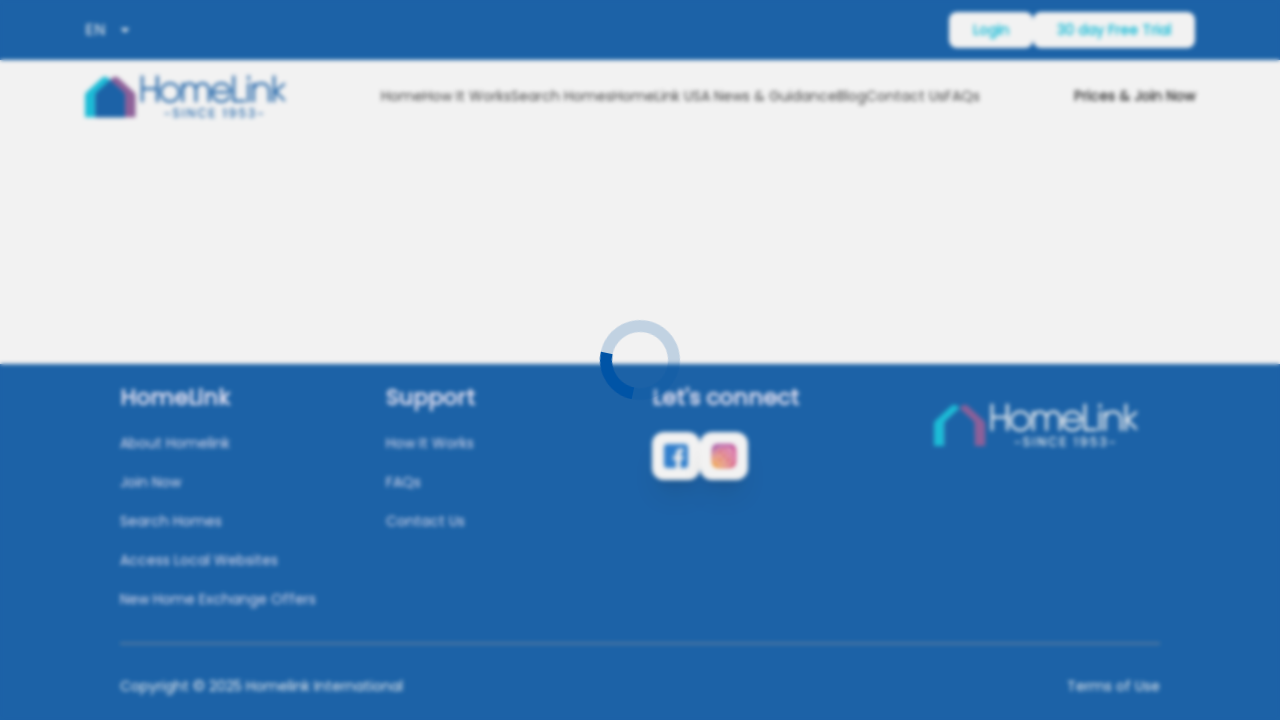

--- FILE ---
content_type: text/css; charset=UTF-8
request_url: https://homelink.org/_next/static/css/7f7c6e4a1090ff7d.css
body_size: -757
content:
.preferences svg{filter:grayscale(1)}

--- FILE ---
content_type: application/javascript; charset=UTF-8
request_url: https://homelink.org/_next/static/chunks/6583-fec9466d24477ebd.js
body_size: 124933
content:
(self.webpackChunk_N_E=self.webpackChunk_N_E||[]).push([[6583],{84772:function(e,r){var n;!function(){"use strict";var o={}.hasOwnProperty;function a(){for(var e=[],r=0;r<arguments.length;r++){var n=arguments[r];if(n){var i=typeof n;if("string"===i||"number"===i)e.push(n);else if(Array.isArray(n)){if(n.length){var s=a.apply(null,n);s&&e.push(s)}}else if("object"===i){if(n.toString!==Object.prototype.toString&&!n.toString.toString().includes("[native code]")){e.push(n.toString());continue}for(var u in n)o.call(n,u)&&n[u]&&e.push(u)}}}return e.join(" ")}e.exports?(a.default=a,e.exports=a):void 0!==(n=(function(){return a}).apply(r,[]))&&(e.exports=n)}()},8921:function(e,r,n){var o;o=function(e){var r,n,o,a,i,s,u,l,c,d,f,p,h,v;return r=e.lib.BlockCipher,n=e.algo,o=[],a=[],i=[],s=[],u=[],l=[],c=[],d=[],f=[],p=[],function(){for(var e=[],r=0;r<256;r++)r<128?e[r]=r<<1:e[r]=r<<1^283;for(var n=0,h=0,r=0;r<256;r++){var v=h^h<<1^h<<2^h<<3^h<<4;v=v>>>8^255&v^99,o[n]=v,a[v]=n;var m=e[n],y=e[m],g=e[y],b=257*e[v]^16843008*v;i[n]=b<<24|b>>>8,s[n]=b<<16|b>>>16,u[n]=b<<8|b>>>24,l[n]=b;var b=16843009*g^65537*y^257*m^16843008*n;c[v]=b<<24|b>>>8,d[v]=b<<16|b>>>16,f[v]=b<<8|b>>>24,p[v]=b,n?(n=m^e[e[e[g^m]]],h^=e[e[h]]):n=h=1}}(),h=[0,1,2,4,8,16,32,64,128,27,54],v=n.AES=r.extend({_doReset:function(){if(!this._nRounds||this._keyPriorReset!==this._key){for(var e,r=this._keyPriorReset=this._key,n=r.words,a=r.sigBytes/4,i=((this._nRounds=a+6)+1)*4,s=this._keySchedule=[],u=0;u<i;u++)u<a?s[u]=n[u]:(e=s[u-1],u%a?a>6&&u%a==4&&(e=o[e>>>24]<<24|o[e>>>16&255]<<16|o[e>>>8&255]<<8|o[255&e]):e=(o[(e=e<<8|e>>>24)>>>24]<<24|o[e>>>16&255]<<16|o[e>>>8&255]<<8|o[255&e])^h[u/a|0]<<24,s[u]=s[u-a]^e);for(var l=this._invKeySchedule=[],v=0;v<i;v++){var u=i-v;if(v%4)var e=s[u];else var e=s[u-4];v<4||u<=4?l[v]=e:l[v]=c[o[e>>>24]]^d[o[e>>>16&255]]^f[o[e>>>8&255]]^p[o[255&e]]}}},encryptBlock:function(e,r){this._doCryptBlock(e,r,this._keySchedule,i,s,u,l,o)},decryptBlock:function(e,r){var n=e[r+1];e[r+1]=e[r+3],e[r+3]=n,this._doCryptBlock(e,r,this._invKeySchedule,c,d,f,p,a);var n=e[r+1];e[r+1]=e[r+3],e[r+3]=n},_doCryptBlock:function(e,r,n,o,a,i,s,u){for(var l=this._nRounds,c=e[r]^n[0],d=e[r+1]^n[1],f=e[r+2]^n[2],p=e[r+3]^n[3],h=4,v=1;v<l;v++){var m=o[c>>>24]^a[d>>>16&255]^i[f>>>8&255]^s[255&p]^n[h++],y=o[d>>>24]^a[f>>>16&255]^i[p>>>8&255]^s[255&c]^n[h++],g=o[f>>>24]^a[p>>>16&255]^i[c>>>8&255]^s[255&d]^n[h++],b=o[p>>>24]^a[c>>>16&255]^i[d>>>8&255]^s[255&f]^n[h++];c=m,d=y,f=g,p=b}var m=(u[c>>>24]<<24|u[d>>>16&255]<<16|u[f>>>8&255]<<8|u[255&p])^n[h++],y=(u[d>>>24]<<24|u[f>>>16&255]<<16|u[p>>>8&255]<<8|u[255&c])^n[h++],g=(u[f>>>24]<<24|u[p>>>16&255]<<16|u[c>>>8&255]<<8|u[255&d])^n[h++],b=(u[p>>>24]<<24|u[c>>>16&255]<<16|u[d>>>8&255]<<8|u[255&f])^n[h++];e[r]=m,e[r+1]=y,e[r+2]=g,e[r+3]=b},keySize:8}),e.AES=r._createHelper(v),e.AES},e.exports=o(n(10167),n(58717),n(29461),n(70067),n(27))},78378:function(e,r,n){var o;o=function(e){return function(){var r=e.lib.BlockCipher,n=e.algo;let o=[608135816,2242054355,320440878,57701188,2752067618,698298832,137296536,3964562569,1160258022,953160567,3193202383,887688300,3232508343,3380367581,1065670069,3041331479,2450970073,2306472731],a=[[3509652390,2564797868,805139163,3491422135,3101798381,1780907670,3128725573,4046225305,614570311,3012652279,134345442,2240740374,1667834072,1901547113,2757295779,4103290238,227898511,1921955416,1904987480,2182433518,2069144605,3260701109,2620446009,720527379,3318853667,677414384,3393288472,3101374703,2390351024,1614419982,1822297739,2954791486,3608508353,3174124327,2024746970,1432378464,3864339955,2857741204,1464375394,1676153920,1439316330,715854006,3033291828,289532110,2706671279,2087905683,3018724369,1668267050,732546397,1947742710,3462151702,2609353502,2950085171,1814351708,2050118529,680887927,999245976,1800124847,3300911131,1713906067,1641548236,4213287313,1216130144,1575780402,4018429277,3917837745,3693486850,3949271944,596196993,3549867205,258830323,2213823033,772490370,2760122372,1774776394,2652871518,566650946,4142492826,1728879713,2882767088,1783734482,3629395816,2517608232,2874225571,1861159788,326777828,3124490320,2130389656,2716951837,967770486,1724537150,2185432712,2364442137,1164943284,2105845187,998989502,3765401048,2244026483,1075463327,1455516326,1322494562,910128902,469688178,1117454909,936433444,3490320968,3675253459,1240580251,122909385,2157517691,634681816,4142456567,3825094682,3061402683,2540495037,79693498,3249098678,1084186820,1583128258,426386531,1761308591,1047286709,322548459,995290223,1845252383,2603652396,3431023940,2942221577,3202600964,3727903485,1712269319,422464435,3234572375,1170764815,3523960633,3117677531,1434042557,442511882,3600875718,1076654713,1738483198,4213154764,2393238008,3677496056,1014306527,4251020053,793779912,2902807211,842905082,4246964064,1395751752,1040244610,2656851899,3396308128,445077038,3742853595,3577915638,679411651,2892444358,2354009459,1767581616,3150600392,3791627101,3102740896,284835224,4246832056,1258075500,768725851,2589189241,3069724005,3532540348,1274779536,3789419226,2764799539,1660621633,3471099624,4011903706,913787905,3497959166,737222580,2514213453,2928710040,3937242737,1804850592,3499020752,2949064160,2386320175,2390070455,2415321851,4061277028,2290661394,2416832540,1336762016,1754252060,3520065937,3014181293,791618072,3188594551,3933548030,2332172193,3852520463,3043980520,413987798,3465142937,3030929376,4245938359,2093235073,3534596313,375366246,2157278981,2479649556,555357303,3870105701,2008414854,3344188149,4221384143,3956125452,2067696032,3594591187,2921233993,2428461,544322398,577241275,1471733935,610547355,4027169054,1432588573,1507829418,2025931657,3646575487,545086370,48609733,2200306550,1653985193,298326376,1316178497,3007786442,2064951626,458293330,2589141269,3591329599,3164325604,727753846,2179363840,146436021,1461446943,4069977195,705550613,3059967265,3887724982,4281599278,3313849956,1404054877,2845806497,146425753,1854211946],[1266315497,3048417604,3681880366,3289982499,290971e4,1235738493,2632868024,2414719590,3970600049,1771706367,1449415276,3266420449,422970021,1963543593,2690192192,3826793022,1062508698,1531092325,1804592342,2583117782,2714934279,4024971509,1294809318,4028980673,1289560198,2221992742,1669523910,35572830,157838143,1052438473,1016535060,1802137761,1753167236,1386275462,3080475397,2857371447,1040679964,2145300060,2390574316,1461121720,2956646967,4031777805,4028374788,33600511,2920084762,1018524850,629373528,3691585981,3515945977,2091462646,2486323059,586499841,988145025,935516892,3367335476,2599673255,2839830854,265290510,3972581182,2759138881,3795373465,1005194799,847297441,406762289,1314163512,1332590856,1866599683,4127851711,750260880,613907577,1450815602,3165620655,3734664991,3650291728,3012275730,3704569646,1427272223,778793252,1343938022,2676280711,2052605720,1946737175,3164576444,3914038668,3967478842,3682934266,1661551462,3294938066,4011595847,840292616,3712170807,616741398,312560963,711312465,1351876610,322626781,1910503582,271666773,2175563734,1594956187,70604529,3617834859,1007753275,1495573769,4069517037,2549218298,2663038764,504708206,2263041392,3941167025,2249088522,1514023603,1998579484,1312622330,694541497,2582060303,2151582166,1382467621,776784248,2618340202,3323268794,2497899128,2784771155,503983604,4076293799,907881277,423175695,432175456,1378068232,4145222326,3954048622,3938656102,3820766613,2793130115,2977904593,26017576,3274890735,3194772133,1700274565,1756076034,4006520079,3677328699,720338349,1533947780,354530856,688349552,3973924725,1637815568,332179504,3949051286,53804574,2852348879,3044236432,1282449977,3583942155,3416972820,4006381244,1617046695,2628476075,3002303598,1686838959,431878346,2686675385,1700445008,1080580658,1009431731,832498133,3223435511,2605976345,2271191193,2516031870,1648197032,4164389018,2548247927,300782431,375919233,238389289,3353747414,2531188641,2019080857,1475708069,455242339,2609103871,448939670,3451063019,1395535956,2413381860,1841049896,1491858159,885456874,4264095073,4001119347,1565136089,3898914787,1108368660,540939232,1173283510,2745871338,3681308437,4207628240,3343053890,4016749493,1699691293,1103962373,3625875870,2256883143,3830138730,1031889488,3479347698,1535977030,4236805024,3251091107,2132092099,1774941330,1199868427,1452454533,157007616,2904115357,342012276,595725824,1480756522,206960106,497939518,591360097,863170706,2375253569,3596610801,1814182875,2094937945,3421402208,1082520231,3463918190,2785509508,435703966,3908032597,1641649973,2842273706,3305899714,1510255612,2148256476,2655287854,3276092548,4258621189,236887753,3681803219,274041037,1734335097,3815195456,3317970021,1899903192,1026095262,4050517792,356393447,2410691914,3873677099,3682840055],[3913112168,2491498743,4132185628,2489919796,1091903735,1979897079,3170134830,3567386728,3557303409,857797738,1136121015,1342202287,507115054,2535736646,337727348,3213592640,1301675037,2528481711,1895095763,1721773893,3216771564,62756741,2142006736,835421444,2531993523,1442658625,3659876326,2882144922,676362277,1392781812,170690266,3921047035,1759253602,3611846912,1745797284,664899054,1329594018,3901205900,3045908486,2062866102,2865634940,3543621612,3464012697,1080764994,553557557,3656615353,3996768171,991055499,499776247,1265440854,648242737,3940784050,980351604,3713745714,1749149687,3396870395,4211799374,3640570775,1161844396,3125318951,1431517754,545492359,4268468663,3499529547,1437099964,2702547544,3433638243,2581715763,2787789398,1060185593,1593081372,2418618748,4260947970,69676912,2159744348,86519011,2512459080,3838209314,1220612927,3339683548,133810670,1090789135,1078426020,1569222167,845107691,3583754449,4072456591,1091646820,628848692,1613405280,3757631651,526609435,236106946,48312990,2942717905,3402727701,1797494240,859738849,992217954,4005476642,2243076622,3870952857,3732016268,765654824,3490871365,2511836413,1685915746,3888969200,1414112111,2273134842,3281911079,4080962846,172450625,2569994100,980381355,4109958455,2819808352,2716589560,2568741196,3681446669,3329971472,1835478071,660984891,3704678404,4045999559,3422617507,3040415634,1762651403,1719377915,3470491036,2693910283,3642056355,3138596744,1364962596,2073328063,1983633131,926494387,3423689081,2150032023,4096667949,1749200295,3328846651,309677260,2016342300,1779581495,3079819751,111262694,1274766160,443224088,298511866,1025883608,3806446537,1145181785,168956806,3641502830,3584813610,1689216846,3666258015,3200248200,1692713982,2646376535,4042768518,1618508792,1610833997,3523052358,4130873264,2001055236,3610705100,2202168115,4028541809,2961195399,1006657119,2006996926,3186142756,1430667929,3210227297,1314452623,4074634658,4101304120,2273951170,1399257539,3367210612,3027628629,1190975929,2062231137,2333990788,2221543033,2438960610,1181637006,548689776,2362791313,3372408396,3104550113,3145860560,296247880,1970579870,3078560182,3769228297,1714227617,3291629107,3898220290,166772364,1251581989,493813264,448347421,195405023,2709975567,677966185,3703036547,1463355134,2715995803,1338867538,1343315457,2802222074,2684532164,233230375,2599980071,2000651841,3277868038,1638401717,4028070440,3237316320,6314154,819756386,300326615,590932579,1405279636,3267499572,3150704214,2428286686,3959192993,3461946742,1862657033,1266418056,963775037,2089974820,2263052895,1917689273,448879540,3550394620,3981727096,150775221,3627908307,1303187396,508620638,2975983352,2726630617,1817252668,1876281319,1457606340,908771278,3720792119,3617206836,2455994898,1729034894,1080033504],[976866871,3556439503,2881648439,1522871579,1555064734,1336096578,3548522304,2579274686,3574697629,3205460757,3593280638,3338716283,3079412587,564236357,2993598910,1781952180,1464380207,3163844217,3332601554,1699332808,1393555694,1183702653,3581086237,1288719814,691649499,2847557200,2895455976,3193889540,2717570544,1781354906,1676643554,2592534050,3230253752,1126444790,2770207658,2633158820,2210423226,2615765581,2414155088,3127139286,673620729,2805611233,1269405062,4015350505,3341807571,4149409754,1057255273,2012875353,2162469141,2276492801,2601117357,993977747,3918593370,2654263191,753973209,36408145,2530585658,25011837,3520020182,2088578344,530523599,2918365339,1524020338,1518925132,3760827505,3759777254,1202760957,3985898139,3906192525,674977740,4174734889,2031300136,2019492241,3983892565,4153806404,3822280332,352677332,2297720250,60907813,90501309,3286998549,1016092578,2535922412,2839152426,457141659,509813237,4120667899,652014361,1966332200,2975202805,55981186,2327461051,676427537,3255491064,2882294119,3433927263,1307055953,942726286,933058658,2468411793,3933900994,4215176142,1361170020,2001714738,2830558078,3274259782,1222529897,1679025792,2729314320,3714953764,1770335741,151462246,3013232138,1682292957,1483529935,471910574,1539241949,458788160,3436315007,1807016891,3718408830,978976581,1043663428,3165965781,1927990952,4200891579,2372276910,3208408903,3533431907,1412390302,2931980059,4132332400,1947078029,3881505623,4168226417,2941484381,1077988104,1320477388,886195818,18198404,3786409e3,2509781533,112762804,3463356488,1866414978,891333506,18488651,661792760,1628790961,3885187036,3141171499,876946877,2693282273,1372485963,791857591,2686433993,3759982718,3167212022,3472953795,2716379847,445679433,3561995674,3504004811,3574258232,54117162,3331405415,2381918588,3769707343,4154350007,1140177722,4074052095,668550556,3214352940,367459370,261225585,2610173221,4209349473,3468074219,3265815641,314222801,3066103646,3808782860,282218597,3406013506,3773591054,379116347,1285071038,846784868,2669647154,3771962079,3550491691,2305946142,453669953,1268987020,3317592352,3279303384,3744833421,2610507566,3859509063,266596637,3847019092,517658769,3462560207,3443424879,370717030,4247526661,2224018117,4143653529,4112773975,2788324899,2477274417,1456262402,2901442914,1517677493,1846949527,2295493580,3734397586,2176403920,1280348187,1908823572,3871786941,846861322,1172426758,3287448474,3383383037,1655181056,3139813346,901632758,1897031941,2986607138,3066810236,3447102507,1393639104,373351379,950779232,625454576,3124240540,4148612726,2007998917,544563296,2244738638,2330496472,2058025392,1291430526,424198748,50039436,29584100,3605783033,2429876329,2791104160,1057563949,3255363231,3075367218,3463963227,1469046755,985887462]];var i={pbox:[],sbox:[]};function s(e,r){let n=e.sbox[0][r>>24&255]+e.sbox[1][r>>16&255];return n^=e.sbox[2][r>>8&255],n+=e.sbox[3][255&r]}function u(e,r,n){let o,a=r,i=n;for(let r=0;r<16;++r)a^=e.pbox[r],i=s(e,a)^i,o=a,a=i,i=o;return o=a,a=i,i=o^e.pbox[16],{left:a^=e.pbox[17],right:i}}var l=n.Blowfish=r.extend({_doReset:function(){if(this._keyPriorReset!==this._key){var e=this._keyPriorReset=this._key;!function(e,r,n){for(let r=0;r<4;r++){e.sbox[r]=[];for(let n=0;n<256;n++)e.sbox[r][n]=a[r][n]}let i=0;for(let a=0;a<18;a++)e.pbox[a]=o[a]^r[i],++i>=n&&(i=0);let s=0,l=0,c=0;for(let r=0;r<18;r+=2)s=(c=u(e,s,l)).left,l=c.right,e.pbox[r]=s,e.pbox[r+1]=l;for(let r=0;r<4;r++)for(let n=0;n<256;n+=2)s=(c=u(e,s,l)).left,l=c.right,e.sbox[r][n]=s,e.sbox[r][n+1]=l}(i,e.words,e.sigBytes/4)}},encryptBlock:function(e,r){var n=u(i,e[r],e[r+1]);e[r]=n.left,e[r+1]=n.right},decryptBlock:function(e,r){var n=function(e,r,n){let o,a=r,i=n;for(let r=17;r>1;--r)a^=e.pbox[r],i=s(e,a)^i,o=a,a=i,i=o;return o=a,a=i,i=o^e.pbox[1],{left:a^=e.pbox[0],right:i}}(i,e[r],e[r+1]);e[r]=n.left,e[r+1]=n.right},blockSize:2,keySize:4,ivSize:2});e.Blowfish=r._createHelper(l)}(),e.Blowfish},e.exports=o(n(10167),n(58717),n(29461),n(70067),n(27))},27:function(e,r,n){var o;o=function(e){var r,n,o,a,i,s,u,l,c,d,f,p,h,v,m,y,g;e.lib.Cipher||(n=(r=e.lib).Base,o=r.WordArray,a=r.BufferedBlockAlgorithm,(i=e.enc).Utf8,s=i.Base64,u=e.algo.EvpKDF,l=r.Cipher=a.extend({cfg:n.extend(),createEncryptor:function(e,r){return this.create(this._ENC_XFORM_MODE,e,r)},createDecryptor:function(e,r){return this.create(this._DEC_XFORM_MODE,e,r)},init:function(e,r,n){this.cfg=this.cfg.extend(n),this._xformMode=e,this._key=r,this.reset()},reset:function(){a.reset.call(this),this._doReset()},process:function(e){return this._append(e),this._process()},finalize:function(e){return e&&this._append(e),this._doFinalize()},keySize:4,ivSize:4,_ENC_XFORM_MODE:1,_DEC_XFORM_MODE:2,_createHelper:function(){function e(e){return"string"==typeof e?g:m}return function(r){return{encrypt:function(n,o,a){return e(o).encrypt(r,n,o,a)},decrypt:function(n,o,a){return e(o).decrypt(r,n,o,a)}}}}()}),r.StreamCipher=l.extend({_doFinalize:function(){return this._process(!0)},blockSize:1}),c=e.mode={},d=r.BlockCipherMode=n.extend({createEncryptor:function(e,r){return this.Encryptor.create(e,r)},createDecryptor:function(e,r){return this.Decryptor.create(e,r)},init:function(e,r){this._cipher=e,this._iv=r}}),f=c.CBC=function(){var e=d.extend();function r(e,r,n){var o,a=this._iv;a?(o=a,this._iv=void 0):o=this._prevBlock;for(var i=0;i<n;i++)e[r+i]^=o[i]}return e.Encryptor=e.extend({processBlock:function(e,n){var o=this._cipher,a=o.blockSize;r.call(this,e,n,a),o.encryptBlock(e,n),this._prevBlock=e.slice(n,n+a)}}),e.Decryptor=e.extend({processBlock:function(e,n){var o=this._cipher,a=o.blockSize,i=e.slice(n,n+a);o.decryptBlock(e,n),r.call(this,e,n,a),this._prevBlock=i}}),e}(),p=(e.pad={}).Pkcs7={pad:function(e,r){for(var n=4*r,a=n-e.sigBytes%n,i=a<<24|a<<16|a<<8|a,s=[],u=0;u<a;u+=4)s.push(i);var l=o.create(s,a);e.concat(l)},unpad:function(e){var r=255&e.words[e.sigBytes-1>>>2];e.sigBytes-=r}},r.BlockCipher=l.extend({cfg:l.cfg.extend({mode:f,padding:p}),reset:function(){l.reset.call(this);var e,r=this.cfg,n=r.iv,o=r.mode;this._xformMode==this._ENC_XFORM_MODE?e=o.createEncryptor:(e=o.createDecryptor,this._minBufferSize=1),this._mode&&this._mode.__creator==e?this._mode.init(this,n&&n.words):(this._mode=e.call(o,this,n&&n.words),this._mode.__creator=e)},_doProcessBlock:function(e,r){this._mode.processBlock(e,r)},_doFinalize:function(){var e,r=this.cfg.padding;return this._xformMode==this._ENC_XFORM_MODE?(r.pad(this._data,this.blockSize),e=this._process(!0)):(e=this._process(!0),r.unpad(e)),e},blockSize:4}),h=r.CipherParams=n.extend({init:function(e){this.mixIn(e)},toString:function(e){return(e||this.formatter).stringify(this)}}),v=(e.format={}).OpenSSL={stringify:function(e){var r=e.ciphertext,n=e.salt;return(n?o.create([1398893684,1701076831]).concat(n).concat(r):r).toString(s)},parse:function(e){var r,n=s.parse(e),a=n.words;return 1398893684==a[0]&&1701076831==a[1]&&(r=o.create(a.slice(2,4)),a.splice(0,4),n.sigBytes-=16),h.create({ciphertext:n,salt:r})}},m=r.SerializableCipher=n.extend({cfg:n.extend({format:v}),encrypt:function(e,r,n,o){o=this.cfg.extend(o);var a=e.createEncryptor(n,o),i=a.finalize(r),s=a.cfg;return h.create({ciphertext:i,key:n,iv:s.iv,algorithm:e,mode:s.mode,padding:s.padding,blockSize:e.blockSize,formatter:o.format})},decrypt:function(e,r,n,o){return o=this.cfg.extend(o),r=this._parse(r,o.format),e.createDecryptor(n,o).finalize(r.ciphertext)},_parse:function(e,r){return"string"==typeof e?r.parse(e,this):e}}),y=(e.kdf={}).OpenSSL={execute:function(e,r,n,a,i){if(a||(a=o.random(8)),i)var s=u.create({keySize:r+n,hasher:i}).compute(e,a);else var s=u.create({keySize:r+n}).compute(e,a);var l=o.create(s.words.slice(r),4*n);return s.sigBytes=4*r,h.create({key:s,iv:l,salt:a})}},g=r.PasswordBasedCipher=m.extend({cfg:m.cfg.extend({kdf:y}),encrypt:function(e,r,n,o){var a=(o=this.cfg.extend(o)).kdf.execute(n,e.keySize,e.ivSize,o.salt,o.hasher);o.iv=a.iv;var i=m.encrypt.call(this,e,r,a.key,o);return i.mixIn(a),i},decrypt:function(e,r,n,o){o=this.cfg.extend(o),r=this._parse(r,o.format);var a=o.kdf.execute(n,e.keySize,e.ivSize,r.salt,o.hasher);return o.iv=a.iv,m.decrypt.call(this,e,r,a.key,o)}}))},e.exports=o(n(10167),n(70067))},10167:function(e,r,n){var o;o=function(){var e=e||function(e,r){if("undefined"!=typeof window&&window.crypto&&(o=window.crypto),"undefined"!=typeof self&&self.crypto&&(o=self.crypto),"undefined"!=typeof globalThis&&globalThis.crypto&&(o=globalThis.crypto),!o&&"undefined"!=typeof window&&window.msCrypto&&(o=window.msCrypto),!o&&void 0!==n.g&&n.g.crypto&&(o=n.g.crypto),!o)try{o=n(42480)}catch(e){}var o,a=function(){if(o){if("function"==typeof o.getRandomValues)try{return o.getRandomValues(new Uint32Array(1))[0]}catch(e){}if("function"==typeof o.randomBytes)try{return o.randomBytes(4).readInt32LE()}catch(e){}}throw Error("Native crypto module could not be used to get secure random number.")},i=Object.create||function(){function e(){}return function(r){var n;return e.prototype=r,n=new e,e.prototype=null,n}}(),s={},u=s.lib={},l=u.Base={extend:function(e){var r=i(this);return e&&r.mixIn(e),r.hasOwnProperty("init")&&this.init!==r.init||(r.init=function(){r.$super.init.apply(this,arguments)}),r.init.prototype=r,r.$super=this,r},create:function(){var e=this.extend();return e.init.apply(e,arguments),e},init:function(){},mixIn:function(e){for(var r in e)e.hasOwnProperty(r)&&(this[r]=e[r]);e.hasOwnProperty("toString")&&(this.toString=e.toString)},clone:function(){return this.init.prototype.extend(this)}},c=u.WordArray=l.extend({init:function(e,n){e=this.words=e||[],r!=n?this.sigBytes=n:this.sigBytes=4*e.length},toString:function(e){return(e||f).stringify(this)},concat:function(e){var r=this.words,n=e.words,o=this.sigBytes,a=e.sigBytes;if(this.clamp(),o%4)for(var i=0;i<a;i++){var s=n[i>>>2]>>>24-i%4*8&255;r[o+i>>>2]|=s<<24-(o+i)%4*8}else for(var u=0;u<a;u+=4)r[o+u>>>2]=n[u>>>2];return this.sigBytes+=a,this},clamp:function(){var r=this.words,n=this.sigBytes;r[n>>>2]&=4294967295<<32-n%4*8,r.length=e.ceil(n/4)},clone:function(){var e=l.clone.call(this);return e.words=this.words.slice(0),e},random:function(e){for(var r=[],n=0;n<e;n+=4)r.push(a());return new c.init(r,e)}}),d=s.enc={},f=d.Hex={stringify:function(e){for(var r=e.words,n=e.sigBytes,o=[],a=0;a<n;a++){var i=r[a>>>2]>>>24-a%4*8&255;o.push((i>>>4).toString(16)),o.push((15&i).toString(16))}return o.join("")},parse:function(e){for(var r=e.length,n=[],o=0;o<r;o+=2)n[o>>>3]|=parseInt(e.substr(o,2),16)<<24-o%8*4;return new c.init(n,r/2)}},p=d.Latin1={stringify:function(e){for(var r=e.words,n=e.sigBytes,o=[],a=0;a<n;a++){var i=r[a>>>2]>>>24-a%4*8&255;o.push(String.fromCharCode(i))}return o.join("")},parse:function(e){for(var r=e.length,n=[],o=0;o<r;o++)n[o>>>2]|=(255&e.charCodeAt(o))<<24-o%4*8;return new c.init(n,r)}},h=d.Utf8={stringify:function(e){try{return decodeURIComponent(escape(p.stringify(e)))}catch(e){throw Error("Malformed UTF-8 data")}},parse:function(e){return p.parse(unescape(encodeURIComponent(e)))}},v=u.BufferedBlockAlgorithm=l.extend({reset:function(){this._data=new c.init,this._nDataBytes=0},_append:function(e){"string"==typeof e&&(e=h.parse(e)),this._data.concat(e),this._nDataBytes+=e.sigBytes},_process:function(r){var n,o=this._data,a=o.words,i=o.sigBytes,s=this.blockSize,u=i/(4*s),l=(u=r?e.ceil(u):e.max((0|u)-this._minBufferSize,0))*s,d=e.min(4*l,i);if(l){for(var f=0;f<l;f+=s)this._doProcessBlock(a,f);n=a.splice(0,l),o.sigBytes-=d}return new c.init(n,d)},clone:function(){var e=l.clone.call(this);return e._data=this._data.clone(),e},_minBufferSize:0});u.Hasher=v.extend({cfg:l.extend(),init:function(e){this.cfg=this.cfg.extend(e),this.reset()},reset:function(){v.reset.call(this),this._doReset()},update:function(e){return this._append(e),this._process(),this},finalize:function(e){return e&&this._append(e),this._doFinalize()},blockSize:16,_createHelper:function(e){return function(r,n){return new e.init(n).finalize(r)}},_createHmacHelper:function(e){return function(r,n){return new m.HMAC.init(e,n).finalize(r)}}});var m=s.algo={};return s}(Math);return e},e.exports=o()},58717:function(e,r,n){var o;o=function(e){var r;return r=e.lib.WordArray,e.enc.Base64={stringify:function(e){var r=e.words,n=e.sigBytes,o=this._map;e.clamp();for(var a=[],i=0;i<n;i+=3)for(var s=(r[i>>>2]>>>24-i%4*8&255)<<16|(r[i+1>>>2]>>>24-(i+1)%4*8&255)<<8|r[i+2>>>2]>>>24-(i+2)%4*8&255,u=0;u<4&&i+.75*u<n;u++)a.push(o.charAt(s>>>6*(3-u)&63));var l=o.charAt(64);if(l)for(;a.length%4;)a.push(l);return a.join("")},parse:function(e){var n=e.length,o=this._map,a=this._reverseMap;if(!a){a=this._reverseMap=[];for(var i=0;i<o.length;i++)a[o.charCodeAt(i)]=i}var s=o.charAt(64);if(s){var u=e.indexOf(s);-1!==u&&(n=u)}return function(e,n,o){for(var a=[],i=0,s=0;s<n;s++)if(s%4){var u=o[e.charCodeAt(s-1)]<<s%4*2|o[e.charCodeAt(s)]>>>6-s%4*2;a[i>>>2]|=u<<24-i%4*8,i++}return r.create(a,i)}(e,n,a)},_map:"ABCDEFGHIJKLMNOPQRSTUVWXYZabcdefghijklmnopqrstuvwxyz0123456789+/="},e.enc.Base64},e.exports=o(n(10167))},78058:function(e,r,n){var o;o=function(e){var r;return r=e.lib.WordArray,e.enc.Base64url={stringify:function(e,r){void 0===r&&(r=!0);var n=e.words,o=e.sigBytes,a=r?this._safe_map:this._map;e.clamp();for(var i=[],s=0;s<o;s+=3)for(var u=(n[s>>>2]>>>24-s%4*8&255)<<16|(n[s+1>>>2]>>>24-(s+1)%4*8&255)<<8|n[s+2>>>2]>>>24-(s+2)%4*8&255,l=0;l<4&&s+.75*l<o;l++)i.push(a.charAt(u>>>6*(3-l)&63));var c=a.charAt(64);if(c)for(;i.length%4;)i.push(c);return i.join("")},parse:function(e,n){void 0===n&&(n=!0);var o=e.length,a=n?this._safe_map:this._map,i=this._reverseMap;if(!i){i=this._reverseMap=[];for(var s=0;s<a.length;s++)i[a.charCodeAt(s)]=s}var u=a.charAt(64);if(u){var l=e.indexOf(u);-1!==l&&(o=l)}return function(e,n,o){for(var a=[],i=0,s=0;s<n;s++)if(s%4){var u=o[e.charCodeAt(s-1)]<<s%4*2|o[e.charCodeAt(s)]>>>6-s%4*2;a[i>>>2]|=u<<24-i%4*8,i++}return r.create(a,i)}(e,o,i)},_map:"ABCDEFGHIJKLMNOPQRSTUVWXYZabcdefghijklmnopqrstuvwxyz0123456789+/=",_safe_map:"ABCDEFGHIJKLMNOPQRSTUVWXYZabcdefghijklmnopqrstuvwxyz0123456789-_"},e.enc.Base64url},e.exports=o(n(10167))},20072:function(e,r,n){var o;o=function(e){return function(){var r=e.lib.WordArray,n=e.enc;function o(e){return e<<8&4278255360|e>>>8&16711935}n.Utf16=n.Utf16BE={stringify:function(e){for(var r=e.words,n=e.sigBytes,o=[],a=0;a<n;a+=2){var i=r[a>>>2]>>>16-a%4*8&65535;o.push(String.fromCharCode(i))}return o.join("")},parse:function(e){for(var n=e.length,o=[],a=0;a<n;a++)o[a>>>1]|=e.charCodeAt(a)<<16-a%2*16;return r.create(o,2*n)}},n.Utf16LE={stringify:function(e){for(var r=e.words,n=e.sigBytes,a=[],i=0;i<n;i+=2){var s=o(r[i>>>2]>>>16-i%4*8&65535);a.push(String.fromCharCode(s))}return a.join("")},parse:function(e){for(var n=e.length,a=[],i=0;i<n;i++)a[i>>>1]|=o(e.charCodeAt(i)<<16-i%2*16);return r.create(a,2*n)}}}(),e.enc.Utf16},e.exports=o(n(10167))},70067:function(e,r,n){var o;o=function(e){var r,n,o,a,i,s;return n=(r=e.lib).Base,o=r.WordArray,i=(a=e.algo).MD5,s=a.EvpKDF=n.extend({cfg:n.extend({keySize:4,hasher:i,iterations:1}),init:function(e){this.cfg=this.cfg.extend(e)},compute:function(e,r){for(var n,a=this.cfg,i=a.hasher.create(),s=o.create(),u=s.words,l=a.keySize,c=a.iterations;u.length<l;){n&&i.update(n),n=i.update(e).finalize(r),i.reset();for(var d=1;d<c;d++)n=i.finalize(n),i.reset();s.concat(n)}return s.sigBytes=4*l,s}}),e.EvpKDF=function(e,r,n){return s.create(n).compute(e,r)},e.EvpKDF},e.exports=o(n(10167),n(40243),n(20962))},34612:function(e,r,n){var o;o=function(e){var r,n;return r=e.lib.CipherParams,n=e.enc.Hex,e.format.Hex={stringify:function(e){return e.ciphertext.toString(n)},parse:function(e){var o=n.parse(e);return r.create({ciphertext:o})}},e.format.Hex},e.exports=o(n(10167),n(27))},20962:function(e,r,n){var o;o=function(e){var r,n;r=e.lib.Base,n=e.enc.Utf8,e.algo.HMAC=r.extend({init:function(e,r){e=this._hasher=new e.init,"string"==typeof r&&(r=n.parse(r));var o=e.blockSize,a=4*o;r.sigBytes>a&&(r=e.finalize(r)),r.clamp();for(var i=this._oKey=r.clone(),s=this._iKey=r.clone(),u=i.words,l=s.words,c=0;c<o;c++)u[c]^=1549556828,l[c]^=909522486;i.sigBytes=s.sigBytes=a,this.reset()},reset:function(){var e=this._hasher;e.reset(),e.update(this._iKey)},update:function(e){return this._hasher.update(e),this},finalize:function(e){var r=this._hasher,n=r.finalize(e);return r.reset(),r.finalize(this._oKey.clone().concat(n))}})},e.exports=o(n(10167))},80928:function(e,r,n){var o;o=function(e){return e},e.exports=o(n(10167),n(66379),n(6793),n(20072),n(58717),n(78058),n(29461),n(40243),n(93566),n(50156),n(82551),n(67755),n(56452),n(64222),n(20962),n(65113),n(70067),n(27),n(50495),n(12781),n(58670),n(88232),n(91409),n(92499),n(64461),n(25635),n(93439),n(82553),n(34612),n(8921),n(59656),n(70141),n(43269),n(15320),n(78378))},6793:function(e,r,n){var o;o=function(e){return function(){if("function"==typeof ArrayBuffer){var r=e.lib.WordArray,n=r.init;(r.init=function(e){if(e instanceof ArrayBuffer&&(e=new Uint8Array(e)),(e instanceof Int8Array||"undefined"!=typeof Uint8ClampedArray&&e instanceof Uint8ClampedArray||e instanceof Int16Array||e instanceof Uint16Array||e instanceof Int32Array||e instanceof Uint32Array||e instanceof Float32Array||e instanceof Float64Array)&&(e=new Uint8Array(e.buffer,e.byteOffset,e.byteLength)),e instanceof Uint8Array){for(var r=e.byteLength,o=[],a=0;a<r;a++)o[a>>>2]|=e[a]<<24-a%4*8;n.call(this,o,r)}else n.apply(this,arguments)}).prototype=r}}(),e.lib.WordArray},e.exports=o(n(10167))},29461:function(e,r,n){var o;o=function(e){return function(r){var n=e.lib,o=n.WordArray,a=n.Hasher,i=e.algo,s=[];!function(){for(var e=0;e<64;e++)s[e]=4294967296*r.abs(r.sin(e+1))|0}();var u=i.MD5=a.extend({_doReset:function(){this._hash=new o.init([1732584193,4023233417,2562383102,271733878])},_doProcessBlock:function(e,r){for(var n=0;n<16;n++){var o=r+n,a=e[o];e[o]=(a<<8|a>>>24)&16711935|(a<<24|a>>>8)&4278255360}var i=this._hash.words,u=e[r+0],p=e[r+1],h=e[r+2],v=e[r+3],m=e[r+4],y=e[r+5],g=e[r+6],b=e[r+7],w=e[r+8],k=e[r+9],S=e[r+10],D=e[r+11],_=e[r+12],E=e[r+13],x=e[r+14],C=e[r+15],T=i[0],M=i[1],A=i[2],O=i[3];T=l(T,M,A,O,u,7,s[0]),O=l(O,T,M,A,p,12,s[1]),A=l(A,O,T,M,h,17,s[2]),M=l(M,A,O,T,v,22,s[3]),T=l(T,M,A,O,m,7,s[4]),O=l(O,T,M,A,y,12,s[5]),A=l(A,O,T,M,g,17,s[6]),M=l(M,A,O,T,b,22,s[7]),T=l(T,M,A,O,w,7,s[8]),O=l(O,T,M,A,k,12,s[9]),A=l(A,O,T,M,S,17,s[10]),M=l(M,A,O,T,D,22,s[11]),T=l(T,M,A,O,_,7,s[12]),O=l(O,T,M,A,E,12,s[13]),A=l(A,O,T,M,x,17,s[14]),M=l(M,A,O,T,C,22,s[15]),T=c(T,M,A,O,p,5,s[16]),O=c(O,T,M,A,g,9,s[17]),A=c(A,O,T,M,D,14,s[18]),M=c(M,A,O,T,u,20,s[19]),T=c(T,M,A,O,y,5,s[20]),O=c(O,T,M,A,S,9,s[21]),A=c(A,O,T,M,C,14,s[22]),M=c(M,A,O,T,m,20,s[23]),T=c(T,M,A,O,k,5,s[24]),O=c(O,T,M,A,x,9,s[25]),A=c(A,O,T,M,v,14,s[26]),M=c(M,A,O,T,w,20,s[27]),T=c(T,M,A,O,E,5,s[28]),O=c(O,T,M,A,h,9,s[29]),A=c(A,O,T,M,b,14,s[30]),M=c(M,A,O,T,_,20,s[31]),T=d(T,M,A,O,y,4,s[32]),O=d(O,T,M,A,w,11,s[33]),A=d(A,O,T,M,D,16,s[34]),M=d(M,A,O,T,x,23,s[35]),T=d(T,M,A,O,p,4,s[36]),O=d(O,T,M,A,m,11,s[37]),A=d(A,O,T,M,b,16,s[38]),M=d(M,A,O,T,S,23,s[39]),T=d(T,M,A,O,E,4,s[40]),O=d(O,T,M,A,u,11,s[41]),A=d(A,O,T,M,v,16,s[42]),M=d(M,A,O,T,g,23,s[43]),T=d(T,M,A,O,k,4,s[44]),O=d(O,T,M,A,_,11,s[45]),A=d(A,O,T,M,C,16,s[46]),M=d(M,A,O,T,h,23,s[47]),T=f(T,M,A,O,u,6,s[48]),O=f(O,T,M,A,b,10,s[49]),A=f(A,O,T,M,x,15,s[50]),M=f(M,A,O,T,y,21,s[51]),T=f(T,M,A,O,_,6,s[52]),O=f(O,T,M,A,v,10,s[53]),A=f(A,O,T,M,S,15,s[54]),M=f(M,A,O,T,p,21,s[55]),T=f(T,M,A,O,w,6,s[56]),O=f(O,T,M,A,C,10,s[57]),A=f(A,O,T,M,g,15,s[58]),M=f(M,A,O,T,E,21,s[59]),T=f(T,M,A,O,m,6,s[60]),O=f(O,T,M,A,D,10,s[61]),A=f(A,O,T,M,h,15,s[62]),M=f(M,A,O,T,k,21,s[63]),i[0]=i[0]+T|0,i[1]=i[1]+M|0,i[2]=i[2]+A|0,i[3]=i[3]+O|0},_doFinalize:function(){var e=this._data,n=e.words,o=8*this._nDataBytes,a=8*e.sigBytes;n[a>>>5]|=128<<24-a%32;var i=r.floor(o/4294967296);n[(a+64>>>9<<4)+15]=(i<<8|i>>>24)&16711935|(i<<24|i>>>8)&4278255360,n[(a+64>>>9<<4)+14]=(o<<8|o>>>24)&16711935|(o<<24|o>>>8)&4278255360,e.sigBytes=(n.length+1)*4,this._process();for(var s=this._hash,u=s.words,l=0;l<4;l++){var c=u[l];u[l]=(c<<8|c>>>24)&16711935|(c<<24|c>>>8)&4278255360}return s},clone:function(){var e=a.clone.call(this);return e._hash=this._hash.clone(),e}});function l(e,r,n,o,a,i,s){var u=e+(r&n|~r&o)+a+s;return(u<<i|u>>>32-i)+r}function c(e,r,n,o,a,i,s){var u=e+(r&o|n&~o)+a+s;return(u<<i|u>>>32-i)+r}function d(e,r,n,o,a,i,s){var u=e+(r^n^o)+a+s;return(u<<i|u>>>32-i)+r}function f(e,r,n,o,a,i,s){var u=e+(n^(r|~o))+a+s;return(u<<i|u>>>32-i)+r}e.MD5=a._createHelper(u),e.HmacMD5=a._createHmacHelper(u)}(Math),e.MD5},e.exports=o(n(10167))},50495:function(e,r,n){var o;o=function(e){return e.mode.CFB=function(){var r=e.lib.BlockCipherMode.extend();function n(e,r,n,o){var a,i=this._iv;i?(a=i.slice(0),this._iv=void 0):a=this._prevBlock,o.encryptBlock(a,0);for(var s=0;s<n;s++)e[r+s]^=a[s]}return r.Encryptor=r.extend({processBlock:function(e,r){var o=this._cipher,a=o.blockSize;n.call(this,e,r,a,o),this._prevBlock=e.slice(r,r+a)}}),r.Decryptor=r.extend({processBlock:function(e,r){var o=this._cipher,a=o.blockSize,i=e.slice(r,r+a);n.call(this,e,r,a,o),this._prevBlock=i}}),r}(),e.mode.CFB},e.exports=o(n(10167),n(27))},58670:function(e,r,n){var o;o=function(e){return e.mode.CTRGladman=function(){var r=e.lib.BlockCipherMode.extend();function n(e){if((e>>24&255)==255){var r=e>>16&255,n=e>>8&255,o=255&e;255===r?(r=0,255===n?(n=0,255===o?o=0:++o):++n):++r,e=0+(r<<16)+(n<<8)+o}else e+=16777216;return e}var o=r.Encryptor=r.extend({processBlock:function(e,r){var o,a=this._cipher,i=a.blockSize,s=this._iv,u=this._counter;s&&(u=this._counter=s.slice(0),this._iv=void 0),0===((o=u)[0]=n(o[0]))&&(o[1]=n(o[1]));var l=u.slice(0);a.encryptBlock(l,0);for(var c=0;c<i;c++)e[r+c]^=l[c]}});return r.Decryptor=o,r}(),e.mode.CTRGladman},e.exports=o(n(10167),n(27))},12781:function(e,r,n){var o;o=function(e){var r,n;return e.mode.CTR=(n=(r=e.lib.BlockCipherMode.extend()).Encryptor=r.extend({processBlock:function(e,r){var n=this._cipher,o=n.blockSize,a=this._iv,i=this._counter;a&&(i=this._counter=a.slice(0),this._iv=void 0);var s=i.slice(0);n.encryptBlock(s,0),i[o-1]=i[o-1]+1|0;for(var u=0;u<o;u++)e[r+u]^=s[u]}}),r.Decryptor=n,r),e.mode.CTR},e.exports=o(n(10167),n(27))},91409:function(e,r,n){var o;o=function(e){var r;return e.mode.ECB=((r=e.lib.BlockCipherMode.extend()).Encryptor=r.extend({processBlock:function(e,r){this._cipher.encryptBlock(e,r)}}),r.Decryptor=r.extend({processBlock:function(e,r){this._cipher.decryptBlock(e,r)}}),r),e.mode.ECB},e.exports=o(n(10167),n(27))},88232:function(e,r,n){var o;o=function(e){var r,n;return e.mode.OFB=(n=(r=e.lib.BlockCipherMode.extend()).Encryptor=r.extend({processBlock:function(e,r){var n=this._cipher,o=n.blockSize,a=this._iv,i=this._keystream;a&&(i=this._keystream=a.slice(0),this._iv=void 0),n.encryptBlock(i,0);for(var s=0;s<o;s++)e[r+s]^=i[s]}}),r.Decryptor=n,r),e.mode.OFB},e.exports=o(n(10167),n(27))},92499:function(e,r,n){var o;o=function(e){return e.pad.AnsiX923={pad:function(e,r){var n=e.sigBytes,o=4*r,a=o-n%o,i=n+a-1;e.clamp(),e.words[i>>>2]|=a<<24-i%4*8,e.sigBytes+=a},unpad:function(e){var r=255&e.words[e.sigBytes-1>>>2];e.sigBytes-=r}},e.pad.Ansix923},e.exports=o(n(10167),n(27))},64461:function(e,r,n){var o;o=function(e){return e.pad.Iso10126={pad:function(r,n){var o=4*n,a=o-r.sigBytes%o;r.concat(e.lib.WordArray.random(a-1)).concat(e.lib.WordArray.create([a<<24],1))},unpad:function(e){var r=255&e.words[e.sigBytes-1>>>2];e.sigBytes-=r}},e.pad.Iso10126},e.exports=o(n(10167),n(27))},25635:function(e,r,n){var o;o=function(e){return e.pad.Iso97971={pad:function(r,n){r.concat(e.lib.WordArray.create([2147483648],1)),e.pad.ZeroPadding.pad(r,n)},unpad:function(r){e.pad.ZeroPadding.unpad(r),r.sigBytes--}},e.pad.Iso97971},e.exports=o(n(10167),n(27))},82553:function(e,r,n){var o;o=function(e){return e.pad.NoPadding={pad:function(){},unpad:function(){}},e.pad.NoPadding},e.exports=o(n(10167),n(27))},93439:function(e,r,n){var o;o=function(e){return e.pad.ZeroPadding={pad:function(e,r){var n=4*r;e.clamp(),e.sigBytes+=n-(e.sigBytes%n||n)},unpad:function(e){for(var r=e.words,n=e.sigBytes-1,n=e.sigBytes-1;n>=0;n--)if(r[n>>>2]>>>24-n%4*8&255){e.sigBytes=n+1;break}}},e.pad.ZeroPadding},e.exports=o(n(10167),n(27))},65113:function(e,r,n){var o;o=function(e){var r,n,o,a,i,s,u;return n=(r=e.lib).Base,o=r.WordArray,i=(a=e.algo).SHA256,s=a.HMAC,u=a.PBKDF2=n.extend({cfg:n.extend({keySize:4,hasher:i,iterations:25e4}),init:function(e){this.cfg=this.cfg.extend(e)},compute:function(e,r){for(var n=this.cfg,a=s.create(n.hasher,e),i=o.create(),u=o.create([1]),l=i.words,c=u.words,d=n.keySize,f=n.iterations;l.length<d;){var p=a.update(r).finalize(u);a.reset();for(var h=p.words,v=h.length,m=p,y=1;y<f;y++){m=a.finalize(m),a.reset();for(var g=m.words,b=0;b<v;b++)h[b]^=g[b]}i.concat(p),c[0]++}return i.sigBytes=4*d,i}}),e.PBKDF2=function(e,r,n){return u.create(n).compute(e,r)},e.PBKDF2},e.exports=o(n(10167),n(93566),n(20962))},15320:function(e,r,n){var o;o=function(e){return function(){var r=e.lib.StreamCipher,n=e.algo,o=[],a=[],i=[],s=n.RabbitLegacy=r.extend({_doReset:function(){var e=this._key.words,r=this.cfg.iv,n=this._X=[e[0],e[3]<<16|e[2]>>>16,e[1],e[0]<<16|e[3]>>>16,e[2],e[1]<<16|e[0]>>>16,e[3],e[2]<<16|e[1]>>>16],o=this._C=[e[2]<<16|e[2]>>>16,4294901760&e[0]|65535&e[1],e[3]<<16|e[3]>>>16,4294901760&e[1]|65535&e[2],e[0]<<16|e[0]>>>16,4294901760&e[2]|65535&e[3],e[1]<<16|e[1]>>>16,4294901760&e[3]|65535&e[0]];this._b=0;for(var a=0;a<4;a++)u.call(this);for(var a=0;a<8;a++)o[a]^=n[a+4&7];if(r){var i=r.words,s=i[0],l=i[1],c=(s<<8|s>>>24)&16711935|(s<<24|s>>>8)&4278255360,d=(l<<8|l>>>24)&16711935|(l<<24|l>>>8)&4278255360,f=c>>>16|4294901760&d,p=d<<16|65535&c;o[0]^=c,o[1]^=f,o[2]^=d,o[3]^=p,o[4]^=c,o[5]^=f,o[6]^=d,o[7]^=p;for(var a=0;a<4;a++)u.call(this)}},_doProcessBlock:function(e,r){var n=this._X;u.call(this),o[0]=n[0]^n[5]>>>16^n[3]<<16,o[1]=n[2]^n[7]>>>16^n[5]<<16,o[2]=n[4]^n[1]>>>16^n[7]<<16,o[3]=n[6]^n[3]>>>16^n[1]<<16;for(var a=0;a<4;a++)o[a]=(o[a]<<8|o[a]>>>24)&16711935|(o[a]<<24|o[a]>>>8)&4278255360,e[r+a]^=o[a]},blockSize:4,ivSize:2});function u(){for(var e=this._X,r=this._C,n=0;n<8;n++)a[n]=r[n];r[0]=r[0]+1295307597+this._b|0,r[1]=r[1]+3545052371+(r[0]>>>0<a[0]>>>0?1:0)|0,r[2]=r[2]+886263092+(r[1]>>>0<a[1]>>>0?1:0)|0,r[3]=r[3]+1295307597+(r[2]>>>0<a[2]>>>0?1:0)|0,r[4]=r[4]+3545052371+(r[3]>>>0<a[3]>>>0?1:0)|0,r[5]=r[5]+886263092+(r[4]>>>0<a[4]>>>0?1:0)|0,r[6]=r[6]+1295307597+(r[5]>>>0<a[5]>>>0?1:0)|0,r[7]=r[7]+3545052371+(r[6]>>>0<a[6]>>>0?1:0)|0,this._b=r[7]>>>0<a[7]>>>0?1:0;for(var n=0;n<8;n++){var o=e[n]+r[n],s=65535&o,u=o>>>16,l=((s*s>>>17)+s*u>>>15)+u*u,c=((4294901760&o)*o|0)+((65535&o)*o|0);i[n]=l^c}e[0]=i[0]+(i[7]<<16|i[7]>>>16)+(i[6]<<16|i[6]>>>16)|0,e[1]=i[1]+(i[0]<<8|i[0]>>>24)+i[7]|0,e[2]=i[2]+(i[1]<<16|i[1]>>>16)+(i[0]<<16|i[0]>>>16)|0,e[3]=i[3]+(i[2]<<8|i[2]>>>24)+i[1]|0,e[4]=i[4]+(i[3]<<16|i[3]>>>16)+(i[2]<<16|i[2]>>>16)|0,e[5]=i[5]+(i[4]<<8|i[4]>>>24)+i[3]|0,e[6]=i[6]+(i[5]<<16|i[5]>>>16)+(i[4]<<16|i[4]>>>16)|0,e[7]=i[7]+(i[6]<<8|i[6]>>>24)+i[5]|0}e.RabbitLegacy=r._createHelper(s)}(),e.RabbitLegacy},e.exports=o(n(10167),n(58717),n(29461),n(70067),n(27))},43269:function(e,r,n){var o;o=function(e){return function(){var r=e.lib.StreamCipher,n=e.algo,o=[],a=[],i=[],s=n.Rabbit=r.extend({_doReset:function(){for(var e=this._key.words,r=this.cfg.iv,n=0;n<4;n++)e[n]=(e[n]<<8|e[n]>>>24)&16711935|(e[n]<<24|e[n]>>>8)&4278255360;var o=this._X=[e[0],e[3]<<16|e[2]>>>16,e[1],e[0]<<16|e[3]>>>16,e[2],e[1]<<16|e[0]>>>16,e[3],e[2]<<16|e[1]>>>16],a=this._C=[e[2]<<16|e[2]>>>16,4294901760&e[0]|65535&e[1],e[3]<<16|e[3]>>>16,4294901760&e[1]|65535&e[2],e[0]<<16|e[0]>>>16,4294901760&e[2]|65535&e[3],e[1]<<16|e[1]>>>16,4294901760&e[3]|65535&e[0]];this._b=0;for(var n=0;n<4;n++)u.call(this);for(var n=0;n<8;n++)a[n]^=o[n+4&7];if(r){var i=r.words,s=i[0],l=i[1],c=(s<<8|s>>>24)&16711935|(s<<24|s>>>8)&4278255360,d=(l<<8|l>>>24)&16711935|(l<<24|l>>>8)&4278255360,f=c>>>16|4294901760&d,p=d<<16|65535&c;a[0]^=c,a[1]^=f,a[2]^=d,a[3]^=p,a[4]^=c,a[5]^=f,a[6]^=d,a[7]^=p;for(var n=0;n<4;n++)u.call(this)}},_doProcessBlock:function(e,r){var n=this._X;u.call(this),o[0]=n[0]^n[5]>>>16^n[3]<<16,o[1]=n[2]^n[7]>>>16^n[5]<<16,o[2]=n[4]^n[1]>>>16^n[7]<<16,o[3]=n[6]^n[3]>>>16^n[1]<<16;for(var a=0;a<4;a++)o[a]=(o[a]<<8|o[a]>>>24)&16711935|(o[a]<<24|o[a]>>>8)&4278255360,e[r+a]^=o[a]},blockSize:4,ivSize:2});function u(){for(var e=this._X,r=this._C,n=0;n<8;n++)a[n]=r[n];r[0]=r[0]+1295307597+this._b|0,r[1]=r[1]+3545052371+(r[0]>>>0<a[0]>>>0?1:0)|0,r[2]=r[2]+886263092+(r[1]>>>0<a[1]>>>0?1:0)|0,r[3]=r[3]+1295307597+(r[2]>>>0<a[2]>>>0?1:0)|0,r[4]=r[4]+3545052371+(r[3]>>>0<a[3]>>>0?1:0)|0,r[5]=r[5]+886263092+(r[4]>>>0<a[4]>>>0?1:0)|0,r[6]=r[6]+1295307597+(r[5]>>>0<a[5]>>>0?1:0)|0,r[7]=r[7]+3545052371+(r[6]>>>0<a[6]>>>0?1:0)|0,this._b=r[7]>>>0<a[7]>>>0?1:0;for(var n=0;n<8;n++){var o=e[n]+r[n],s=65535&o,u=o>>>16,l=((s*s>>>17)+s*u>>>15)+u*u,c=((4294901760&o)*o|0)+((65535&o)*o|0);i[n]=l^c}e[0]=i[0]+(i[7]<<16|i[7]>>>16)+(i[6]<<16|i[6]>>>16)|0,e[1]=i[1]+(i[0]<<8|i[0]>>>24)+i[7]|0,e[2]=i[2]+(i[1]<<16|i[1]>>>16)+(i[0]<<16|i[0]>>>16)|0,e[3]=i[3]+(i[2]<<8|i[2]>>>24)+i[1]|0,e[4]=i[4]+(i[3]<<16|i[3]>>>16)+(i[2]<<16|i[2]>>>16)|0,e[5]=i[5]+(i[4]<<8|i[4]>>>24)+i[3]|0,e[6]=i[6]+(i[5]<<16|i[5]>>>16)+(i[4]<<16|i[4]>>>16)|0,e[7]=i[7]+(i[6]<<8|i[6]>>>24)+i[5]|0}e.Rabbit=r._createHelper(s)}(),e.Rabbit},e.exports=o(n(10167),n(58717),n(29461),n(70067),n(27))},70141:function(e,r,n){var o;o=function(e){return function(){var r=e.lib.StreamCipher,n=e.algo,o=n.RC4=r.extend({_doReset:function(){for(var e=this._key,r=e.words,n=e.sigBytes,o=this._S=[],a=0;a<256;a++)o[a]=a;for(var a=0,i=0;a<256;a++){var s=a%n,u=r[s>>>2]>>>24-s%4*8&255;i=(i+o[a]+u)%256;var l=o[a];o[a]=o[i],o[i]=l}this._i=this._j=0},_doProcessBlock:function(e,r){e[r]^=a.call(this)},keySize:8,ivSize:0});function a(){for(var e=this._S,r=this._i,n=this._j,o=0,a=0;a<4;a++){n=(n+e[r=(r+1)%256])%256;var i=e[r];e[r]=e[n],e[n]=i,o|=e[(e[r]+e[n])%256]<<24-8*a}return this._i=r,this._j=n,o}e.RC4=r._createHelper(o);var i=n.RC4Drop=o.extend({cfg:o.cfg.extend({drop:192}),_doReset:function(){o._doReset.call(this);for(var e=this.cfg.drop;e>0;e--)a.call(this)}});e.RC4Drop=r._createHelper(i)}(),e.RC4},e.exports=o(n(10167),n(58717),n(29461),n(70067),n(27))},64222:function(e,r,n){var o;o=function(e){return function(r){var n=e.lib,o=n.WordArray,a=n.Hasher,i=e.algo,s=o.create([0,1,2,3,4,5,6,7,8,9,10,11,12,13,14,15,7,4,13,1,10,6,15,3,12,0,9,5,2,14,11,8,3,10,14,4,9,15,8,1,2,7,0,6,13,11,5,12,1,9,11,10,0,8,12,4,13,3,7,15,14,5,6,2,4,0,5,9,7,12,2,10,14,1,3,8,11,6,15,13]),u=o.create([5,14,7,0,9,2,11,4,13,6,15,8,1,10,3,12,6,11,3,7,0,13,5,10,14,15,8,12,4,9,1,2,15,5,1,3,7,14,6,9,11,8,12,2,10,0,4,13,8,6,4,1,3,11,15,0,5,12,2,13,9,7,10,14,12,15,10,4,1,5,8,7,6,2,13,14,0,3,9,11]),l=o.create([11,14,15,12,5,8,7,9,11,13,14,15,6,7,9,8,7,6,8,13,11,9,7,15,7,12,15,9,11,7,13,12,11,13,6,7,14,9,13,15,14,8,13,6,5,12,7,5,11,12,14,15,14,15,9,8,9,14,5,6,8,6,5,12,9,15,5,11,6,8,13,12,5,12,13,14,11,8,5,6]),c=o.create([8,9,9,11,13,15,15,5,7,7,8,11,14,14,12,6,9,13,15,7,12,8,9,11,7,7,12,7,6,15,13,11,9,7,15,11,8,6,6,14,12,13,5,14,13,13,7,5,15,5,8,11,14,14,6,14,6,9,12,9,12,5,15,8,8,5,12,9,12,5,14,6,8,13,6,5,15,13,11,11]),d=o.create([0,1518500249,1859775393,2400959708,2840853838]),f=o.create([1352829926,1548603684,1836072691,2053994217,0]),p=i.RIPEMD160=a.extend({_doReset:function(){this._hash=o.create([1732584193,4023233417,2562383102,271733878,3285377520])},_doProcessBlock:function(e,r){for(var n,o,a,i,p,v,m,y,g,b,w,k,S,D,_,E,x,C,T,M=0;M<16;M++){var A=r+M,O=e[A];e[A]=(O<<8|O>>>24)&16711935|(O<<24|O>>>8)&4278255360}var P=this._hash.words,R=d.words,F=f.words,N=s.words,I=u.words,L=l.words,B=c.words;D=g=P[0],_=b=P[1],E=w=P[2],x=k=P[3],C=S=P[4];for(var M=0;M<80;M+=1)T=g+e[r+N[M]]|0,M<16?T+=(b^w^k)+R[0]:M<32?T+=((n=b)&w|~n&k)+R[1]:M<48?T+=((b|~w)^k)+R[2]:M<64?T+=(o=b,a=w,(o&(i=k)|a&~i)+R[3]):T+=(b^(w|~k))+R[4],T|=0,T=(T=h(T,L[M]))+S|0,g=S,S=k,k=h(w,10),w=b,b=T,T=D+e[r+I[M]]|0,M<16?T+=(_^(E|~x))+F[0]:M<32?T+=(p=_,v=E,(p&(m=x)|v&~m)+F[1]):M<48?T+=((_|~E)^x)+F[2]:M<64?T+=((y=_)&E|~y&x)+F[3]:T+=(_^E^x)+F[4],T|=0,T=(T=h(T,B[M]))+C|0,D=C,C=x,x=h(E,10),E=_,_=T;T=P[1]+w+x|0,P[1]=P[2]+k+C|0,P[2]=P[3]+S+D|0,P[3]=P[4]+g+_|0,P[4]=P[0]+b+E|0,P[0]=T},_doFinalize:function(){var e=this._data,r=e.words,n=8*this._nDataBytes,o=8*e.sigBytes;r[o>>>5]|=128<<24-o%32,r[(o+64>>>9<<4)+14]=(n<<8|n>>>24)&16711935|(n<<24|n>>>8)&4278255360,e.sigBytes=(r.length+1)*4,this._process();for(var a=this._hash,i=a.words,s=0;s<5;s++){var u=i[s];i[s]=(u<<8|u>>>24)&16711935|(u<<24|u>>>8)&4278255360}return a},clone:function(){var e=a.clone.call(this);return e._hash=this._hash.clone(),e}});function h(e,r){return e<<r|e>>>32-r}e.RIPEMD160=a._createHelper(p),e.HmacRIPEMD160=a._createHmacHelper(p)}(Math),e.RIPEMD160},e.exports=o(n(10167))},40243:function(e,r,n){var o;o=function(e){var r,n,o,a,i,s;return n=(r=e.lib).WordArray,o=r.Hasher,a=e.algo,i=[],s=a.SHA1=o.extend({_doReset:function(){this._hash=new n.init([1732584193,4023233417,2562383102,271733878,3285377520])},_doProcessBlock:function(e,r){for(var n=this._hash.words,o=n[0],a=n[1],s=n[2],u=n[3],l=n[4],c=0;c<80;c++){if(c<16)i[c]=0|e[r+c];else{var d=i[c-3]^i[c-8]^i[c-14]^i[c-16];i[c]=d<<1|d>>>31}var f=(o<<5|o>>>27)+l+i[c];c<20?f+=(a&s|~a&u)+1518500249:c<40?f+=(a^s^u)+1859775393:c<60?f+=(a&s|a&u|s&u)-1894007588:f+=(a^s^u)-899497514,l=u,u=s,s=a<<30|a>>>2,a=o,o=f}n[0]=n[0]+o|0,n[1]=n[1]+a|0,n[2]=n[2]+s|0,n[3]=n[3]+u|0,n[4]=n[4]+l|0},_doFinalize:function(){var e=this._data,r=e.words,n=8*this._nDataBytes,o=8*e.sigBytes;return r[o>>>5]|=128<<24-o%32,r[(o+64>>>9<<4)+14]=Math.floor(n/4294967296),r[(o+64>>>9<<4)+15]=n,e.sigBytes=4*r.length,this._process(),this._hash},clone:function(){var e=o.clone.call(this);return e._hash=this._hash.clone(),e}}),e.SHA1=o._createHelper(s),e.HmacSHA1=o._createHmacHelper(s),e.SHA1},e.exports=o(n(10167))},50156:function(e,r,n){var o;o=function(e){var r,n,o,a;return r=e.lib.WordArray,o=(n=e.algo).SHA256,a=n.SHA224=o.extend({_doReset:function(){this._hash=new r.init([3238371032,914150663,812702999,4144912697,4290775857,1750603025,1694076839,3204075428])},_doFinalize:function(){var e=o._doFinalize.call(this);return e.sigBytes-=4,e}}),e.SHA224=o._createHelper(a),e.HmacSHA224=o._createHmacHelper(a),e.SHA224},e.exports=o(n(10167),n(93566))},93566:function(e,r,n){var o;o=function(e){var r,n,o,a,i,s,u,l,c;return r=Math,o=(n=e.lib).WordArray,a=n.Hasher,i=e.algo,s=[],u=[],function(){function e(e){return(e-(0|e))*4294967296|0}for(var n=2,o=0;o<64;)(function(e){for(var n=r.sqrt(e),o=2;o<=n;o++)if(!(e%o))return!1;return!0})(n)&&(o<8&&(s[o]=e(r.pow(n,.5))),u[o]=e(r.pow(n,1/3)),o++),n++}(),l=[],c=i.SHA256=a.extend({_doReset:function(){this._hash=new o.init(s.slice(0))},_doProcessBlock:function(e,r){for(var n=this._hash.words,o=n[0],a=n[1],i=n[2],s=n[3],c=n[4],d=n[5],f=n[6],p=n[7],h=0;h<64;h++){if(h<16)l[h]=0|e[r+h];else{var v=l[h-15],m=(v<<25|v>>>7)^(v<<14|v>>>18)^v>>>3,y=l[h-2],g=(y<<15|y>>>17)^(y<<13|y>>>19)^y>>>10;l[h]=m+l[h-7]+g+l[h-16]}var b=c&d^~c&f,w=o&a^o&i^a&i,k=(o<<30|o>>>2)^(o<<19|o>>>13)^(o<<10|o>>>22),S=p+((c<<26|c>>>6)^(c<<21|c>>>11)^(c<<7|c>>>25))+b+u[h]+l[h],D=k+w;p=f,f=d,d=c,c=s+S|0,s=i,i=a,a=o,o=S+D|0}n[0]=n[0]+o|0,n[1]=n[1]+a|0,n[2]=n[2]+i|0,n[3]=n[3]+s|0,n[4]=n[4]+c|0,n[5]=n[5]+d|0,n[6]=n[6]+f|0,n[7]=n[7]+p|0},_doFinalize:function(){var e=this._data,n=e.words,o=8*this._nDataBytes,a=8*e.sigBytes;return n[a>>>5]|=128<<24-a%32,n[(a+64>>>9<<4)+14]=r.floor(o/4294967296),n[(a+64>>>9<<4)+15]=o,e.sigBytes=4*n.length,this._process(),this._hash},clone:function(){var e=a.clone.call(this);return e._hash=this._hash.clone(),e}}),e.SHA256=a._createHelper(c),e.HmacSHA256=a._createHmacHelper(c),e.SHA256},e.exports=o(n(10167))},56452:function(e,r,n){var o;o=function(e){var r,n,o,a,i,s,u,l,c,d,f;return r=Math,o=(n=e.lib).WordArray,a=n.Hasher,i=e.x64.Word,s=e.algo,u=[],l=[],c=[],function(){for(var e=1,r=0,n=0;n<24;n++){u[e+5*r]=(n+1)*(n+2)/2%64;var o=r%5,a=(2*e+3*r)%5;e=o,r=a}for(var e=0;e<5;e++)for(var r=0;r<5;r++)l[e+5*r]=r+(2*e+3*r)%5*5;for(var s=1,d=0;d<24;d++){for(var f=0,p=0,h=0;h<7;h++){if(1&s){var v=(1<<h)-1;v<32?p^=1<<v:f^=1<<v-32}128&s?s=s<<1^113:s<<=1}c[d]=i.create(f,p)}}(),d=[],function(){for(var e=0;e<25;e++)d[e]=i.create()}(),f=s.SHA3=a.extend({cfg:a.cfg.extend({outputLength:512}),_doReset:function(){for(var e=this._state=[],r=0;r<25;r++)e[r]=new i.init;this.blockSize=(1600-2*this.cfg.outputLength)/32},_doProcessBlock:function(e,r){for(var n=this._state,o=this.blockSize/2,a=0;a<o;a++){var i=e[r+2*a],s=e[r+2*a+1];i=(i<<8|i>>>24)&16711935|(i<<24|i>>>8)&4278255360,s=(s<<8|s>>>24)&16711935|(s<<24|s>>>8)&4278255360;var f=n[a];f.high^=s,f.low^=i}for(var p=0;p<24;p++){for(var h=0;h<5;h++){for(var v=0,m=0,y=0;y<5;y++){var f=n[h+5*y];v^=f.high,m^=f.low}var g=d[h];g.high=v,g.low=m}for(var h=0;h<5;h++)for(var b=d[(h+4)%5],w=d[(h+1)%5],k=w.high,S=w.low,v=b.high^(k<<1|S>>>31),m=b.low^(S<<1|k>>>31),y=0;y<5;y++){var f=n[h+5*y];f.high^=v,f.low^=m}for(var D=1;D<25;D++){var v,m,f=n[D],_=f.high,E=f.low,x=u[D];x<32?(v=_<<x|E>>>32-x,m=E<<x|_>>>32-x):(v=E<<x-32|_>>>64-x,m=_<<x-32|E>>>64-x);var C=d[l[D]];C.high=v,C.low=m}var T=d[0],M=n[0];T.high=M.high,T.low=M.low;for(var h=0;h<5;h++)for(var y=0;y<5;y++){var D=h+5*y,f=n[D],A=d[D],O=d[(h+1)%5+5*y],P=d[(h+2)%5+5*y];f.high=A.high^~O.high&P.high,f.low=A.low^~O.low&P.low}var f=n[0],R=c[p];f.high^=R.high,f.low^=R.low}},_doFinalize:function(){var e=this._data,n=e.words;this._nDataBytes;var a=8*e.sigBytes,i=32*this.blockSize;n[a>>>5]|=1<<24-a%32,n[(r.ceil((a+1)/i)*i>>>5)-1]|=128,e.sigBytes=4*n.length,this._process();for(var s=this._state,u=this.cfg.outputLength/8,l=u/8,c=[],d=0;d<l;d++){var f=s[d],p=f.high,h=f.low;p=(p<<8|p>>>24)&16711935|(p<<24|p>>>8)&4278255360,h=(h<<8|h>>>24)&16711935|(h<<24|h>>>8)&4278255360,c.push(h),c.push(p)}return new o.init(c,u)},clone:function(){for(var e=a.clone.call(this),r=e._state=this._state.slice(0),n=0;n<25;n++)r[n]=r[n].clone();return e}}),e.SHA3=a._createHelper(f),e.HmacSHA3=a._createHmacHelper(f),e.SHA3},e.exports=o(n(10167),n(66379))},67755:function(e,r,n){var o;o=function(e){var r,n,o,a,i,s;return n=(r=e.x64).Word,o=r.WordArray,i=(a=e.algo).SHA512,s=a.SHA384=i.extend({_doReset:function(){this._hash=new o.init([new n.init(3418070365,3238371032),new n.init(1654270250,914150663),new n.init(2438529370,812702999),new n.init(355462360,4144912697),new n.init(1731405415,4290775857),new n.init(2394180231,1750603025),new n.init(3675008525,1694076839),new n.init(1203062813,3204075428)])},_doFinalize:function(){var e=i._doFinalize.call(this);return e.sigBytes-=16,e}}),e.SHA384=i._createHelper(s),e.HmacSHA384=i._createHmacHelper(s),e.SHA384},e.exports=o(n(10167),n(66379),n(82551))},82551:function(e,r,n){var o;o=function(e){return function(){var r=e.lib.Hasher,n=e.x64,o=n.Word,a=n.WordArray,i=e.algo;function s(){return o.create.apply(o,arguments)}var u=[s(1116352408,3609767458),s(1899447441,602891725),s(3049323471,3964484399),s(3921009573,2173295548),s(961987163,4081628472),s(1508970993,3053834265),s(2453635748,2937671579),s(2870763221,3664609560),s(3624381080,2734883394),s(310598401,1164996542),s(607225278,1323610764),s(1426881987,3590304994),s(1925078388,4068182383),s(2162078206,991336113),s(2614888103,633803317),s(3248222580,3479774868),s(3835390401,2666613458),s(4022224774,944711139),s(264347078,2341262773),s(604807628,2007800933),s(770255983,1495990901),s(1249150122,1856431235),s(1555081692,3175218132),s(1996064986,2198950837),s(2554220882,3999719339),s(2821834349,766784016),s(2952996808,2566594879),s(3210313671,3203337956),s(3336571891,1034457026),s(3584528711,2466948901),s(113926993,3758326383),s(338241895,168717936),s(666307205,1188179964),s(773529912,1546045734),s(1294757372,1522805485),s(1396182291,2643833823),s(1695183700,2343527390),s(1986661051,1014477480),s(2177026350,1206759142),s(2456956037,344077627),s(2730485921,1290863460),s(2820302411,3158454273),s(3259730800,3505952657),s(3345764771,106217008),s(3516065817,3606008344),s(3600352804,1432725776),s(4094571909,1467031594),s(275423344,851169720),s(430227734,3100823752),s(506948616,1363258195),s(659060556,3750685593),s(883997877,3785050280),s(958139571,3318307427),s(1322822218,3812723403),s(1537002063,2003034995),s(1747873779,3602036899),s(1955562222,1575990012),s(2024104815,1125592928),s(2227730452,2716904306),s(2361852424,442776044),s(2428436474,593698344),s(2756734187,3733110249),s(3204031479,2999351573),s(3329325298,3815920427),s(3391569614,3928383900),s(3515267271,566280711),s(3940187606,3454069534),s(4118630271,4000239992),s(116418474,1914138554),s(174292421,2731055270),s(289380356,3203993006),s(460393269,320620315),s(685471733,587496836),s(852142971,1086792851),s(1017036298,365543100),s(1126000580,2618297676),s(1288033470,3409855158),s(1501505948,4234509866),s(1607167915,987167468),s(1816402316,1246189591)],l=[];!function(){for(var e=0;e<80;e++)l[e]=s()}();var c=i.SHA512=r.extend({_doReset:function(){this._hash=new a.init([new o.init(1779033703,4089235720),new o.init(3144134277,2227873595),new o.init(1013904242,4271175723),new o.init(2773480762,1595750129),new o.init(1359893119,2917565137),new o.init(2600822924,725511199),new o.init(528734635,4215389547),new o.init(1541459225,327033209)])},_doProcessBlock:function(e,r){for(var n=this._hash.words,o=n[0],a=n[1],i=n[2],s=n[3],c=n[4],d=n[5],f=n[6],p=n[7],h=o.high,v=o.low,m=a.high,y=a.low,g=i.high,b=i.low,w=s.high,k=s.low,S=c.high,D=c.low,_=d.high,E=d.low,x=f.high,C=f.low,T=p.high,M=p.low,A=h,O=v,P=m,R=y,F=g,N=b,I=w,L=k,B=S,j=D,U=_,Y=E,Z=x,H=C,z=T,W=M,Q=0;Q<80;Q++){var q,V,K=l[Q];if(Q<16)V=K.high=0|e[r+2*Q],q=K.low=0|e[r+2*Q+1];else{var G=l[Q-15],$=G.high,X=G.low,J=($>>>1|X<<31)^($>>>8|X<<24)^$>>>7,ee=(X>>>1|$<<31)^(X>>>8|$<<24)^(X>>>7|$<<25),et=l[Q-2],er=et.high,en=et.low,eo=(er>>>19|en<<13)^(er<<3|en>>>29)^er>>>6,ea=(en>>>19|er<<13)^(en<<3|er>>>29)^(en>>>6|er<<26),ei=l[Q-7],es=ei.high,eu=ei.low,el=l[Q-16],ec=el.high,ed=el.low;V=J+es+((q=ee+eu)>>>0<ee>>>0?1:0),q+=ea,V=V+eo+(q>>>0<ea>>>0?1:0),q+=ed,V=V+ec+(q>>>0<ed>>>0?1:0),K.high=V,K.low=q}var ef=B&U^~B&Z,ep=j&Y^~j&H,eh=A&P^A&F^P&F,ev=O&R^O&N^R&N,em=(A>>>28|O<<4)^(A<<30|O>>>2)^(A<<25|O>>>7),ey=(O>>>28|A<<4)^(O<<30|A>>>2)^(O<<25|A>>>7),eg=(B>>>14|j<<18)^(B>>>18|j<<14)^(B<<23|j>>>9),eb=(j>>>14|B<<18)^(j>>>18|B<<14)^(j<<23|B>>>9),ew=u[Q],ek=ew.high,eS=ew.low,eD=W+eb,e_=z+eg+(eD>>>0<W>>>0?1:0),eD=eD+ep,e_=e_+ef+(eD>>>0<ep>>>0?1:0),eD=eD+eS,e_=e_+ek+(eD>>>0<eS>>>0?1:0),eD=eD+q,e_=e_+V+(eD>>>0<q>>>0?1:0),eE=ey+ev,ex=em+eh+(eE>>>0<ey>>>0?1:0);z=Z,W=H,Z=U,H=Y,U=B,Y=j,B=I+e_+((j=L+eD|0)>>>0<L>>>0?1:0)|0,I=F,L=N,F=P,N=R,P=A,R=O,A=e_+ex+((O=eD+eE|0)>>>0<eD>>>0?1:0)|0}v=o.low=v+O,o.high=h+A+(v>>>0<O>>>0?1:0),y=a.low=y+R,a.high=m+P+(y>>>0<R>>>0?1:0),b=i.low=b+N,i.high=g+F+(b>>>0<N>>>0?1:0),k=s.low=k+L,s.high=w+I+(k>>>0<L>>>0?1:0),D=c.low=D+j,c.high=S+B+(D>>>0<j>>>0?1:0),E=d.low=E+Y,d.high=_+U+(E>>>0<Y>>>0?1:0),C=f.low=C+H,f.high=x+Z+(C>>>0<H>>>0?1:0),M=p.low=M+W,p.high=T+z+(M>>>0<W>>>0?1:0)},_doFinalize:function(){var e=this._data,r=e.words,n=8*this._nDataBytes,o=8*e.sigBytes;return r[o>>>5]|=128<<24-o%32,r[(o+128>>>10<<5)+30]=Math.floor(n/4294967296),r[(o+128>>>10<<5)+31]=n,e.sigBytes=4*r.length,this._process(),this._hash.toX32()},clone:function(){var e=r.clone.call(this);return e._hash=this._hash.clone(),e},blockSize:32});e.SHA512=r._createHelper(c),e.HmacSHA512=r._createHmacHelper(c)}(),e.SHA512},e.exports=o(n(10167),n(66379))},59656:function(e,r,n){var o;o=function(e){return function(){var r=e.lib,n=r.WordArray,o=r.BlockCipher,a=e.algo,i=[57,49,41,33,25,17,9,1,58,50,42,34,26,18,10,2,59,51,43,35,27,19,11,3,60,52,44,36,63,55,47,39,31,23,15,7,62,54,46,38,30,22,14,6,61,53,45,37,29,21,13,5,28,20,12,4],s=[14,17,11,24,1,5,3,28,15,6,21,10,23,19,12,4,26,8,16,7,27,20,13,2,41,52,31,37,47,55,30,40,51,45,33,48,44,49,39,56,34,53,46,42,50,36,29,32],u=[1,2,4,6,8,10,12,14,15,17,19,21,23,25,27,28],l=[{0:8421888,268435456:32768,536870912:8421378,805306368:2,1073741824:512,1342177280:8421890,1610612736:8389122,1879048192:8388608,2147483648:514,2415919104:8389120,2684354560:33280,2952790016:8421376,3221225472:32770,3489660928:8388610,3758096384:0,4026531840:33282,134217728:0,402653184:8421890,671088640:33282,939524096:32768,1207959552:8421888,1476395008:512,1744830464:8421378,2013265920:2,2281701376:8389120,2550136832:33280,2818572288:8421376,3087007744:8389122,3355443200:8388610,3623878656:32770,3892314112:514,4160749568:8388608,1:32768,268435457:2,536870913:8421888,805306369:8388608,1073741825:8421378,1342177281:33280,1610612737:512,1879048193:8389122,2147483649:8421890,2415919105:8421376,2684354561:8388610,2952790017:33282,3221225473:514,3489660929:8389120,3758096385:32770,4026531841:0,134217729:8421890,402653185:8421376,671088641:8388608,939524097:512,1207959553:32768,1476395009:8388610,1744830465:2,2013265921:33282,2281701377:32770,2550136833:8389122,2818572289:514,3087007745:8421888,3355443201:8389120,3623878657:0,3892314113:33280,4160749569:8421378},{0:1074282512,16777216:16384,33554432:524288,50331648:1074266128,67108864:1073741840,83886080:1074282496,100663296:1073758208,117440512:16,134217728:540672,150994944:1073758224,167772160:1073741824,184549376:540688,201326592:524304,218103808:0,234881024:16400,251658240:1074266112,8388608:1073758208,25165824:540688,41943040:16,58720256:1073758224,75497472:1074282512,92274688:1073741824,109051904:524288,125829120:1074266128,142606336:524304,159383552:0,176160768:16384,192937984:1074266112,209715200:1073741840,226492416:540672,243269632:1074282496,260046848:16400,268435456:0,285212672:1074266128,301989888:1073758224,318767104:1074282496,335544320:1074266112,352321536:16,369098752:540688,385875968:16384,402653184:16400,419430400:524288,436207616:524304,452984832:1073741840,469762048:540672,486539264:1073758208,503316480:1073741824,520093696:1074282512,276824064:540688,293601280:524288,310378496:1074266112,327155712:16384,343932928:1073758208,360710144:1074282512,377487360:16,394264576:1073741824,411041792:1074282496,427819008:1073741840,444596224:1073758224,461373440:524304,478150656:0,494927872:16400,511705088:1074266128,528482304:540672},{0:260,1048576:0,2097152:67109120,3145728:65796,4194304:65540,5242880:67108868,6291456:67174660,7340032:67174400,8388608:67108864,9437184:67174656,10485760:65792,11534336:67174404,12582912:67109124,13631488:65536,14680064:4,15728640:256,524288:67174656,1572864:67174404,2621440:0,3670016:67109120,4718592:67108868,5767168:65536,6815744:65540,7864320:260,8912896:4,9961472:256,11010048:67174400,12058624:65796,13107200:65792,14155776:67109124,15204352:67174660,16252928:67108864,16777216:67174656,17825792:65540,18874368:65536,19922944:67109120,20971520:256,22020096:67174660,23068672:67108868,24117248:0,25165824:67109124,26214400:67108864,27262976:4,28311552:65792,29360128:67174400,30408704:260,31457280:65796,32505856:67174404,17301504:67108864,18350080:260,19398656:67174656,20447232:0,21495808:65540,22544384:67109120,23592960:256,24641536:67174404,25690112:65536,26738688:67174660,27787264:65796,28835840:67108868,29884416:67109124,30932992:67174400,31981568:4,33030144:65792},{0:2151682048,65536:2147487808,131072:4198464,196608:2151677952,262144:0,327680:4198400,393216:2147483712,458752:4194368,524288:2147483648,589824:4194304,655360:64,720896:2147487744,786432:2151678016,851968:4160,917504:4096,983040:2151682112,32768:2147487808,98304:64,163840:2151678016,229376:2147487744,294912:4198400,360448:2151682112,425984:0,491520:2151677952,557056:4096,622592:2151682048,688128:4194304,753664:4160,819200:2147483648,884736:4194368,950272:4198464,1015808:2147483712,1048576:4194368,1114112:4198400,1179648:2147483712,1245184:0,1310720:4160,1376256:2151678016,1441792:2151682048,1507328:2147487808,1572864:2151682112,1638400:2147483648,1703936:2151677952,1769472:4198464,1835008:2147487744,1900544:4194304,1966080:64,2031616:4096,1081344:2151677952,1146880:2151682112,1212416:0,1277952:4198400,1343488:4194368,1409024:2147483648,1474560:2147487808,1540096:64,1605632:2147483712,1671168:4096,1736704:2147487744,1802240:2151678016,1867776:4160,1933312:2151682048,1998848:4194304,2064384:4198464},{0:128,4096:17039360,8192:262144,12288:536870912,16384:537133184,20480:16777344,24576:553648256,28672:262272,32768:16777216,36864:537133056,40960:536871040,45056:553910400,49152:553910272,53248:0,57344:17039488,61440:553648128,2048:17039488,6144:553648256,10240:128,14336:17039360,18432:262144,22528:537133184,26624:553910272,30720:536870912,34816:537133056,38912:0,43008:553910400,47104:16777344,51200:536871040,55296:553648128,59392:16777216,63488:262272,65536:262144,69632:128,73728:536870912,77824:553648256,81920:16777344,86016:553910272,90112:537133184,94208:16777216,98304:553910400,102400:553648128,106496:17039360,110592:537133056,114688:262272,118784:536871040,122880:0,126976:17039488,67584:553648256,71680:16777216,75776:17039360,79872:537133184,83968:536870912,88064:17039488,92160:128,96256:553910272,100352:262272,104448:553910400,108544:0,112640:553648128,116736:16777344,120832:262144,124928:537133056,129024:536871040},{0:268435464,256:8192,512:270532608,768:270540808,1024:268443648,1280:2097152,1536:2097160,1792:268435456,2048:0,2304:268443656,2560:2105344,2816:8,3072:270532616,3328:2105352,3584:8200,3840:270540800,128:270532608,384:270540808,640:8,896:2097152,1152:2105352,1408:268435464,1664:268443648,1920:8200,2176:2097160,2432:8192,2688:268443656,2944:270532616,3200:0,3456:270540800,3712:2105344,3968:268435456,4096:268443648,4352:270532616,4608:270540808,4864:8200,5120:2097152,5376:268435456,5632:268435464,5888:2105344,6144:2105352,6400:0,6656:8,6912:270532608,7168:8192,7424:268443656,7680:270540800,7936:2097160,4224:8,4480:2105344,4736:2097152,4992:268435464,5248:268443648,5504:8200,5760:270540808,6016:270532608,6272:270540800,6528:270532616,6784:8192,7040:2105352,7296:2097160,7552:0,7808:268435456,8064:268443656},{0:1048576,16:33555457,32:1024,48:1049601,64:34604033,80:0,96:1,112:34603009,128:33555456,144:1048577,160:33554433,176:34604032,192:34603008,208:1025,224:1049600,240:33554432,8:34603009,24:0,40:33555457,56:34604032,72:1048576,88:33554433,104:33554432,120:1025,136:1049601,152:33555456,168:34603008,184:1048577,200:1024,216:34604033,232:1,248:1049600,256:33554432,272:1048576,288:33555457,304:34603009,320:1048577,336:33555456,352:34604032,368:1049601,384:1025,400:34604033,416:1049600,432:1,448:0,464:34603008,480:33554433,496:1024,264:1049600,280:33555457,296:34603009,312:1,328:33554432,344:1048576,360:1025,376:34604032,392:33554433,408:34603008,424:0,440:34604033,456:1049601,472:1024,488:33555456,504:1048577},{0:134219808,1:131072,2:134217728,3:32,4:131104,5:134350880,6:134350848,7:2048,8:134348800,9:134219776,10:133120,11:134348832,12:2080,13:0,14:134217760,15:133152,2147483648:2048,2147483649:134350880,2147483650:134219808,2147483651:134217728,2147483652:134348800,2147483653:133120,2147483654:133152,2147483655:32,2147483656:134217760,2147483657:2080,2147483658:131104,2147483659:134350848,2147483660:0,2147483661:134348832,2147483662:134219776,2147483663:131072,16:133152,17:134350848,18:32,19:2048,20:134219776,21:134217760,22:134348832,23:131072,24:0,25:131104,26:134348800,27:134219808,28:134350880,29:133120,30:2080,31:134217728,2147483664:131072,2147483665:2048,2147483666:134348832,2147483667:133152,2147483668:32,2147483669:134348800,2147483670:134217728,2147483671:134219808,2147483672:134350880,2147483673:134217760,2147483674:134219776,2147483675:0,2147483676:133120,2147483677:2080,2147483678:131104,2147483679:134350848}],c=[4160749569,528482304,33030144,2064384,129024,8064,504,2147483679],d=a.DES=o.extend({_doReset:function(){for(var e=this._key.words,r=[],n=0;n<56;n++){var o=i[n]-1;r[n]=e[o>>>5]>>>31-o%32&1}for(var a=this._subKeys=[],l=0;l<16;l++){for(var c=a[l]=[],d=u[l],n=0;n<24;n++)c[n/6|0]|=r[(s[n]-1+d)%28]<<31-n%6,c[4+(n/6|0)]|=r[28+(s[n+24]-1+d)%28]<<31-n%6;c[0]=c[0]<<1|c[0]>>>31;for(var n=1;n<7;n++)c[n]=c[n]>>>(n-1)*4+3;c[7]=c[7]<<5|c[7]>>>27}for(var f=this._invSubKeys=[],n=0;n<16;n++)f[n]=a[15-n]},encryptBlock:function(e,r){this._doCryptBlock(e,r,this._subKeys)},decryptBlock:function(e,r){this._doCryptBlock(e,r,this._invSubKeys)},_doCryptBlock:function(e,r,n){this._lBlock=e[r],this._rBlock=e[r+1],f.call(this,4,252645135),f.call(this,16,65535),p.call(this,2,858993459),p.call(this,8,16711935),f.call(this,1,1431655765);for(var o=0;o<16;o++){for(var a=n[o],i=this._lBlock,s=this._rBlock,u=0,d=0;d<8;d++)u|=l[d][((s^a[d])&c[d])>>>0];this._lBlock=s,this._rBlock=i^u}var h=this._lBlock;this._lBlock=this._rBlock,this._rBlock=h,f.call(this,1,1431655765),p.call(this,8,16711935),p.call(this,2,858993459),f.call(this,16,65535),f.call(this,4,252645135),e[r]=this._lBlock,e[r+1]=this._rBlock},keySize:2,ivSize:2,blockSize:2});function f(e,r){var n=(this._lBlock>>>e^this._rBlock)&r;this._rBlock^=n,this._lBlock^=n<<e}function p(e,r){var n=(this._rBlock>>>e^this._lBlock)&r;this._lBlock^=n,this._rBlock^=n<<e}e.DES=o._createHelper(d);var h=a.TripleDES=o.extend({_doReset:function(){var e=this._key.words;if(2!==e.length&&4!==e.length&&e.length<6)throw Error("Invalid key length - 3DES requires the key length to be 64, 128, 192 or >192.");var r=e.slice(0,2),o=e.length<4?e.slice(0,2):e.slice(2,4),a=e.length<6?e.slice(0,2):e.slice(4,6);this._des1=d.createEncryptor(n.create(r)),this._des2=d.createEncryptor(n.create(o)),this._des3=d.createEncryptor(n.create(a))},encryptBlock:function(e,r){this._des1.encryptBlock(e,r),this._des2.decryptBlock(e,r),this._des3.encryptBlock(e,r)},decryptBlock:function(e,r){this._des3.decryptBlock(e,r),this._des2.encryptBlock(e,r),this._des1.decryptBlock(e,r)},keySize:6,ivSize:2,blockSize:2});e.TripleDES=o._createHelper(h)}(),e.TripleDES},e.exports=o(n(10167),n(58717),n(29461),n(70067),n(27))},66379:function(e,r,n){var o;o=function(e){var r,n,o,a;return n=(r=e.lib).Base,o=r.WordArray,(a=e.x64={}).Word=n.extend({init:function(e,r){this.high=e,this.low=r}}),a.WordArray=n.extend({init:function(e,r){e=this.words=e||[],void 0!=r?this.sigBytes=r:this.sigBytes=8*e.length},toX32:function(){for(var e=this.words,r=e.length,n=[],a=0;a<r;a++){var i=e[a];n.push(i.high),n.push(i.low)}return o.create(n,this.sigBytes)},clone:function(){for(var e=n.clone.call(this),r=e.words=this.words.slice(0),o=r.length,a=0;a<o;a++)r[a]=r[a].clone();return e}}),e},e.exports=o(n(10167))},61883:function(e,r,n){"use strict";n.d(r,{Z:function(){return d}});var o,a={lessThanXSeconds:{one:"less than a second",other:"less than {{count}} seconds"},xSeconds:{one:"1 second",other:"{{count}} seconds"},halfAMinute:"half a minute",lessThanXMinutes:{one:"less than a minute",other:"less than {{count}} minutes"},xMinutes:{one:"1 minute",other:"{{count}} minutes"},aboutXHours:{one:"about 1 hour",other:"about {{count}} hours"},xHours:{one:"1 hour",other:"{{count}} hours"},xDays:{one:"1 day",other:"{{count}} days"},aboutXWeeks:{one:"about 1 week",other:"about {{count}} weeks"},xWeeks:{one:"1 week",other:"{{count}} weeks"},aboutXMonths:{one:"about 1 month",other:"about {{count}} months"},xMonths:{one:"1 month",other:"{{count}} months"},aboutXYears:{one:"about 1 year",other:"about {{count}} years"},xYears:{one:"1 year",other:"{{count}} years"},overXYears:{one:"over 1 year",other:"over {{count}} years"},almostXYears:{one:"almost 1 year",other:"almost {{count}} years"}};function i(e){return function(){var r=arguments.length>0&&void 0!==arguments[0]?arguments[0]:{},n=r.width?String(r.width):e.defaultWidth;return e.formats[n]||e.formats[e.defaultWidth]}}var s={date:i({formats:{full:"EEEE, MMMM do, y",long:"MMMM do, y",medium:"MMM d, y",short:"MM/dd/yyyy"},defaultWidth:"full"}),time:i({formats:{full:"h:mm:ss a zzzz",long:"h:mm:ss a z",medium:"h:mm:ss a",short:"h:mm a"},defaultWidth:"full"}),dateTime:i({formats:{full:"{{date}} 'at' {{time}}",long:"{{date}} 'at' {{time}}",medium:"{{date}}, {{time}}",short:"{{date}}, {{time}}"},defaultWidth:"full"})},u={lastWeek:"'last' eeee 'at' p",yesterday:"'yesterday at' p",today:"'today at' p",tomorrow:"'tomorrow at' p",nextWeek:"eeee 'at' p",other:"P"};function l(e){return function(r,n){var o;if("formatting"===(null!=n&&n.context?String(n.context):"standalone")&&e.formattingValues){var a=e.defaultFormattingWidth||e.defaultWidth,i=null!=n&&n.width?String(n.width):a;o=e.formattingValues[i]||e.formattingValues[a]}else{var s=e.defaultWidth,u=null!=n&&n.width?String(n.width):e.defaultWidth;o=e.values[u]||e.values[s]}return o[e.argumentCallback?e.argumentCallback(r):r]}}function c(e){return function(r){var n,o=arguments.length>1&&void 0!==arguments[1]?arguments[1]:{},a=o.width,i=a&&e.matchPatterns[a]||e.matchPatterns[e.defaultMatchWidth],s=r.match(i);if(!s)return null;var u=s[0],l=a&&e.parsePatterns[a]||e.parsePatterns[e.defaultParseWidth],c=Array.isArray(l)?function(e,r){for(var n=0;n<e.length;n++)if(r(e[n]))return n}(l,function(e){return e.test(u)}):function(e,r){for(var n in e)if(e.hasOwnProperty(n)&&r(e[n]))return n}(l,function(e){return e.test(u)});return n=e.valueCallback?e.valueCallback(c):c,{value:n=o.valueCallback?o.valueCallback(n):n,rest:r.slice(u.length)}}}var d={code:"en-US",formatDistance:function(e,r,n){var o,i=a[e];return(o="string"==typeof i?i:1===r?i.one:i.other.replace("{{count}}",r.toString()),null!=n&&n.addSuffix)?n.comparison&&n.comparison>0?"in "+o:o+" ago":o},formatLong:s,formatRelative:function(e,r,n,o){return u[e]},localize:{ordinalNumber:function(e,r){var n=Number(e),o=n%100;if(o>20||o<10)switch(o%10){case 1:return n+"st";case 2:return n+"nd";case 3:return n+"rd"}return n+"th"},era:l({values:{narrow:["B","A"],abbreviated:["BC","AD"],wide:["Before Christ","Anno Domini"]},defaultWidth:"wide"}),quarter:l({values:{narrow:["1","2","3","4"],abbreviated:["Q1","Q2","Q3","Q4"],wide:["1st quarter","2nd quarter","3rd quarter","4th quarter"]},defaultWidth:"wide",argumentCallback:function(e){return e-1}}),month:l({values:{narrow:["J","F","M","A","M","J","J","A","S","O","N","D"],abbreviated:["Jan","Feb","Mar","Apr","May","Jun","Jul","Aug","Sep","Oct","Nov","Dec"],wide:["January","February","March","April","May","June","July","August","September","October","November","December"]},defaultWidth:"wide"}),day:l({values:{narrow:["S","M","T","W","T","F","S"],short:["Su","Mo","Tu","We","Th","Fr","Sa"],abbreviated:["Sun","Mon","Tue","Wed","Thu","Fri","Sat"],wide:["Sunday","Monday","Tuesday","Wednesday","Thursday","Friday","Saturday"]},defaultWidth:"wide"}),dayPeriod:l({values:{narrow:{am:"a",pm:"p",midnight:"mi",noon:"n",morning:"morning",afternoon:"afternoon",evening:"evening",night:"night"},abbreviated:{am:"AM",pm:"PM",midnight:"midnight",noon:"noon",morning:"morning",afternoon:"afternoon",evening:"evening",night:"night"},wide:{am:"a.m.",pm:"p.m.",midnight:"midnight",noon:"noon",morning:"morning",afternoon:"afternoon",evening:"evening",night:"night"}},defaultWidth:"wide",formattingValues:{narrow:{am:"a",pm:"p",midnight:"mi",noon:"n",morning:"in the morning",afternoon:"in the afternoon",evening:"in the evening",night:"at night"},abbreviated:{am:"AM",pm:"PM",midnight:"midnight",noon:"noon",morning:"in the morning",afternoon:"in the afternoon",evening:"in the evening",night:"at night"},wide:{am:"a.m.",pm:"p.m.",midnight:"midnight",noon:"noon",morning:"in the morning",afternoon:"in the afternoon",evening:"in the evening",night:"at night"}},defaultFormattingWidth:"wide"})},match:{ordinalNumber:(o={matchPattern:/^(\d+)(th|st|nd|rd)?/i,parsePattern:/\d+/i,valueCallback:function(e){return parseInt(e,10)}},function(e){var r=arguments.length>1&&void 0!==arguments[1]?arguments[1]:{},n=e.match(o.matchPattern);if(!n)return null;var a=n[0],i=e.match(o.parsePattern);if(!i)return null;var s=o.valueCallback?o.valueCallback(i[0]):i[0];return{value:s=r.valueCallback?r.valueCallback(s):s,rest:e.slice(a.length)}}),era:c({matchPatterns:{narrow:/^(b|a)/i,abbreviated:/^(b\.?\s?c\.?|b\.?\s?c\.?\s?e\.?|a\.?\s?d\.?|c\.?\s?e\.?)/i,wide:/^(before christ|before common era|anno domini|common era)/i},defaultMatchWidth:"wide",parsePatterns:{any:[/^b/i,/^(a|c)/i]},defaultParseWidth:"any"}),quarter:c({matchPatterns:{narrow:/^[1234]/i,abbreviated:/^q[1234]/i,wide:/^[1234](th|st|nd|rd)? quarter/i},defaultMatchWidth:"wide",parsePatterns:{any:[/1/i,/2/i,/3/i,/4/i]},defaultParseWidth:"any",valueCallback:function(e){return e+1}}),month:c({matchPatterns:{narrow:/^[jfmasond]/i,abbreviated:/^(jan|feb|mar|apr|may|jun|jul|aug|sep|oct|nov|dec)/i,wide:/^(january|february|march|april|may|june|july|august|september|october|november|december)/i},defaultMatchWidth:"wide",parsePatterns:{narrow:[/^j/i,/^f/i,/^m/i,/^a/i,/^m/i,/^j/i,/^j/i,/^a/i,/^s/i,/^o/i,/^n/i,/^d/i],any:[/^ja/i,/^f/i,/^mar/i,/^ap/i,/^may/i,/^jun/i,/^jul/i,/^au/i,/^s/i,/^o/i,/^n/i,/^d/i]},defaultParseWidth:"any"}),day:c({matchPatterns:{narrow:/^[smtwf]/i,short:/^(su|mo|tu|we|th|fr|sa)/i,abbreviated:/^(sun|mon|tue|wed|thu|fri|sat)/i,wide:/^(sunday|monday|tuesday|wednesday|thursday|friday|saturday)/i},defaultMatchWidth:"wide",parsePatterns:{narrow:[/^s/i,/^m/i,/^t/i,/^w/i,/^t/i,/^f/i,/^s/i],any:[/^su/i,/^m/i,/^tu/i,/^w/i,/^th/i,/^f/i,/^sa/i]},defaultParseWidth:"any"}),dayPeriod:c({matchPatterns:{narrow:/^(a|p|mi|n|(in the|at) (morning|afternoon|evening|night))/i,any:/^([ap]\.?\s?m\.?|midnight|noon|(in the|at) (morning|afternoon|evening|night))/i},defaultMatchWidth:"any",parsePatterns:{any:{am:/^a/i,pm:/^p/i,midnight:/^mi/i,noon:/^no/i,morning:/morning/i,afternoon:/afternoon/i,evening:/evening/i,night:/night/i}},defaultParseWidth:"any"})},options:{weekStartsOn:0,firstWeekContainsDate:1}}},47108:function(e,r,n){"use strict";n.d(r,{j:function(){return a}});var o={};function a(){return o}},41245:function(e,r){"use strict";var n=function(e,r){switch(e){case"P":return r.date({width:"short"});case"PP":return r.date({width:"medium"});case"PPP":return r.date({width:"long"});default:return r.date({width:"full"})}},o=function(e,r){switch(e){case"p":return r.time({width:"short"});case"pp":return r.time({width:"medium"});case"ppp":return r.time({width:"long"});default:return r.time({width:"full"})}};r.Z={p:o,P:function(e,r){var a,i=e.match(/(P+)(p+)?/)||[],s=i[1],u=i[2];if(!u)return n(e,r);switch(s){case"P":a=r.dateTime({width:"short"});break;case"PP":a=r.dateTime({width:"medium"});break;case"PPP":a=r.dateTime({width:"long"});break;default:a=r.dateTime({width:"full"})}return a.replace("{{date}}",n(s,r)).replace("{{time}}",o(u,r))}}},25558:function(e,r,n){"use strict";function o(e){var r=new Date(Date.UTC(e.getFullYear(),e.getMonth(),e.getDate(),e.getHours(),e.getMinutes(),e.getSeconds(),e.getMilliseconds()));return r.setUTCFullYear(e.getFullYear()),e.getTime()-r.getTime()}n.d(r,{Z:function(){return o}})},24789:function(e,r,n){"use strict";n.d(r,{Z:function(){return u}});var o=n(99735),a=n(45196),i=n(65790),s=n(7656);function u(e){(0,s.Z)(1,arguments);var r=(0,o.default)(e);return Math.round(((0,a.Z)(r).getTime()-(function(e){(0,s.Z)(1,arguments);var r=(0,i.Z)(e),n=new Date(0);return n.setUTCFullYear(r,0,4),n.setUTCHours(0,0,0,0),(0,a.Z)(n)})(r).getTime())/6048e5)+1}},65790:function(e,r,n){"use strict";n.d(r,{Z:function(){return s}});var o=n(99735),a=n(7656),i=n(45196);function s(e){(0,a.Z)(1,arguments);var r=(0,o.default)(e),n=r.getUTCFullYear(),s=new Date(0);s.setUTCFullYear(n+1,0,4),s.setUTCHours(0,0,0,0);var u=(0,i.Z)(s),l=new Date(0);l.setUTCFullYear(n,0,4),l.setUTCHours(0,0,0,0);var c=(0,i.Z)(l);return r.getTime()>=u.getTime()?n+1:r.getTime()>=c.getTime()?n:n-1}},15876:function(e,r,n){"use strict";n.d(r,{Z:function(){return c}});var o=n(99735),a=n(1700),i=n(86158),s=n(7656),u=n(47869),l=n(47108);function c(e,r){(0,s.Z)(1,arguments);var n=(0,o.default)(e);return Math.round(((0,a.Z)(n,r).getTime()-(function(e,r){(0,s.Z)(1,arguments);var n,o,c,d,f,p,h,v,m=(0,l.j)(),y=(0,u.Z)(null!==(n=null!==(o=null!==(c=null!==(d=null==r?void 0:r.firstWeekContainsDate)&&void 0!==d?d:null==r?void 0:null===(f=r.locale)||void 0===f?void 0:null===(p=f.options)||void 0===p?void 0:p.firstWeekContainsDate)&&void 0!==c?c:m.firstWeekContainsDate)&&void 0!==o?o:null===(h=m.locale)||void 0===h?void 0:null===(v=h.options)||void 0===v?void 0:v.firstWeekContainsDate)&&void 0!==n?n:1),g=(0,i.Z)(e,r),b=new Date(0);return b.setUTCFullYear(g,0,y),b.setUTCHours(0,0,0,0),(0,a.Z)(b,r)})(n,r).getTime())/6048e5)+1}},86158:function(e,r,n){"use strict";n.d(r,{Z:function(){return l}});var o=n(99735),a=n(7656),i=n(1700),s=n(47869),u=n(47108);function l(e,r){(0,a.Z)(1,arguments);var n,l,c,d,f,p,h,v,m=(0,o.default)(e),y=m.getUTCFullYear(),g=(0,u.j)(),b=(0,s.Z)(null!==(n=null!==(l=null!==(c=null!==(d=null==r?void 0:r.firstWeekContainsDate)&&void 0!==d?d:null==r?void 0:null===(f=r.locale)||void 0===f?void 0:null===(p=f.options)||void 0===p?void 0:p.firstWeekContainsDate)&&void 0!==c?c:g.firstWeekContainsDate)&&void 0!==l?l:null===(h=g.locale)||void 0===h?void 0:null===(v=h.options)||void 0===v?void 0:v.firstWeekContainsDate)&&void 0!==n?n:1);if(!(b>=1&&b<=7))throw RangeError("firstWeekContainsDate must be between 1 and 7 inclusively");var w=new Date(0);w.setUTCFullYear(y+1,0,b),w.setUTCHours(0,0,0,0);var k=(0,i.Z)(w,r),S=new Date(0);S.setUTCFullYear(y,0,b),S.setUTCHours(0,0,0,0);var D=(0,i.Z)(S,r);return m.getTime()>=k.getTime()?y+1:m.getTime()>=D.getTime()?y:y-1}},70004:function(e,r,n){"use strict";n.d(r,{Do:function(){return s},Iu:function(){return i},qp:function(){return u}});var o=["D","DD"],a=["YY","YYYY"];function i(e){return -1!==o.indexOf(e)}function s(e){return -1!==a.indexOf(e)}function u(e,r,n){if("YYYY"===e)throw RangeError("Use `yyyy` instead of `YYYY` (in `".concat(r,"`) for formatting years to the input `").concat(n,"`; see: https://github.com/date-fns/date-fns/blob/master/docs/unicodeTokens.md"));if("YY"===e)throw RangeError("Use `yy` instead of `YY` (in `".concat(r,"`) for formatting years to the input `").concat(n,"`; see: https://github.com/date-fns/date-fns/blob/master/docs/unicodeTokens.md"));if("D"===e)throw RangeError("Use `d` instead of `D` (in `".concat(r,"`) for formatting days of the month to the input `").concat(n,"`; see: https://github.com/date-fns/date-fns/blob/master/docs/unicodeTokens.md"));if("DD"===e)throw RangeError("Use `dd` instead of `DD` (in `".concat(r,"`) for formatting days of the month to the input `").concat(n,"`; see: https://github.com/date-fns/date-fns/blob/master/docs/unicodeTokens.md"))}},7656:function(e,r,n){"use strict";function o(e,r){if(r.length<e)throw TypeError(e+" argument"+(e>1?"s":"")+" required, but only "+r.length+" present")}n.d(r,{Z:function(){return o}})},45196:function(e,r,n){"use strict";n.d(r,{Z:function(){return i}});var o=n(99735),a=n(7656);function i(e){(0,a.Z)(1,arguments);var r=(0,o.default)(e),n=r.getUTCDay();return r.setUTCDate(r.getUTCDate()-((n<1?7:0)+n-1)),r.setUTCHours(0,0,0,0),r}},1700:function(e,r,n){"use strict";n.d(r,{Z:function(){return u}});var o=n(99735),a=n(7656),i=n(47869),s=n(47108);function u(e,r){(0,a.Z)(1,arguments);var n,u,l,c,d,f,p,h,v=(0,s.j)(),m=(0,i.Z)(null!==(n=null!==(u=null!==(l=null!==(c=null==r?void 0:r.weekStartsOn)&&void 0!==c?c:null==r?void 0:null===(d=r.locale)||void 0===d?void 0:null===(f=d.options)||void 0===f?void 0:f.weekStartsOn)&&void 0!==l?l:v.weekStartsOn)&&void 0!==u?u:null===(p=v.locale)||void 0===p?void 0:null===(h=p.options)||void 0===h?void 0:h.weekStartsOn)&&void 0!==n?n:0);if(!(m>=0&&m<=6))throw RangeError("weekStartsOn must be between 0 and 6 inclusively");var y=(0,o.default)(e),g=y.getUTCDay();return y.setUTCDate(y.getUTCDate()-((g<m?7:0)+g-m)),y.setUTCHours(0,0,0,0),y}},47869:function(e,r,n){"use strict";function o(e){if(null===e||!0===e||!1===e)return NaN;var r=Number(e);return isNaN(r)?r:r<0?Math.ceil(r):Math.floor(r)}n.d(r,{Z:function(){return o}})},25721:function(e,r,n){"use strict";n.r(r),n.d(r,{default:function(){return s}});var o=n(47869),a=n(99735),i=n(7656);function s(e,r){(0,i.Z)(2,arguments);var n=(0,a.default)(e),s=(0,o.Z)(r);return isNaN(s)?new Date(NaN):(s&&n.setDate(n.getDate()+s),n)}},39356:function(e,r,n){"use strict";n.r(r),n.d(r,{default:function(){return s}});var o=n(47869),a=n(44355),i=n(7656);function s(e,r){(0,i.Z)(2,arguments);var n=(0,o.Z)(r);return(0,a.Z)(e,36e5*n)}},44355:function(e,r,n){"use strict";n.d(r,{Z:function(){return s}});var o=n(47869),a=n(99735),i=n(7656);function s(e,r){return(0,i.Z)(2,arguments),new Date((0,a.default)(e).getTime()+(0,o.Z)(r))}},24298:function(e,r,n){"use strict";n.r(r),n.d(r,{default:function(){return s}});var o=n(47869),a=n(44355),i=n(7656);function s(e,r){(0,i.Z)(2,arguments);var n=(0,o.Z)(r);return(0,a.Z)(e,6e4*n)}},55463:function(e,r,n){"use strict";n.r(r),n.d(r,{default:function(){return s}});var o=n(47869),a=n(99735),i=n(7656);function s(e,r){(0,i.Z)(2,arguments);var n=(0,a.default)(e),s=(0,o.Z)(r);if(isNaN(s))return new Date(NaN);if(!s)return n;var u=n.getDate(),l=new Date(n.getTime());return(l.setMonth(n.getMonth()+s+1,0),u>=l.getDate())?l:(n.setFullYear(l.getFullYear(),l.getMonth(),u),n)}},5851:function(e,r,n){"use strict";n.r(r),n.d(r,{default:function(){return s}});var o=n(47869),a=n(55463),i=n(7656);function s(e,r){(0,i.Z)(2,arguments);var n=(0,o.Z)(r);return(0,a.default)(e,3*n)}},10082:function(e,r,n){"use strict";n.r(r),n.d(r,{default:function(){return s}});var o=n(47869),a=n(25721),i=n(7656);function s(e,r){(0,i.Z)(2,arguments);var n=(0,o.Z)(r);return(0,a.default)(e,7*n)}},12937:function(e,r,n){"use strict";n.r(r),n.d(r,{default:function(){return s}});var o=n(47869),a=n(55463),i=n(7656);function s(e,r){(0,i.Z)(2,arguments);var n=(0,o.Z)(r);return(0,a.default)(e,12*n)}},68845:function(e,r,n){"use strict";n.d(r,{qk:function(){return i},vh:function(){return a},yJ:function(){return o}});var o=6e4,a=36e5,i=1e3},29635:function(e,r,n){"use strict";n.r(r),n.d(r,{default:function(){return s}});var o=n(25558),a=n(6639),i=n(7656);function s(e,r){(0,i.Z)(2,arguments);var n=(0,a.default)(e),s=(0,a.default)(r);return Math.round((n.getTime()-(0,o.Z)(n)-(s.getTime()-(0,o.Z)(s)))/864e5)}},26668:function(e,r,n){"use strict";n.r(r),n.d(r,{default:function(){return i}});var o=n(99735),a=n(7656);function i(e,r){(0,a.Z)(2,arguments);var n=(0,o.default)(e),i=(0,o.default)(r);return 12*(n.getFullYear()-i.getFullYear())+(n.getMonth()-i.getMonth())}},1758:function(e,r,n){"use strict";n.r(r),n.d(r,{default:function(){return i}});var o=n(99735),a=n(7656);function i(e,r){(0,a.Z)(2,arguments);var n=(0,o.default)(e),i=(0,o.default)(r);return n.getFullYear()-i.getFullYear()}},30092:function(e,r,n){"use strict";n.r(r),n.d(r,{default:function(){return i}});var o=n(99735),a=n(7656);function i(e){(0,a.Z)(1,arguments);var r=(0,o.default)(e);return r.setHours(23,59,59,999),r}},13657:function(e,r,n){"use strict";n.r(r),n.d(r,{default:function(){return i}});var o=n(99735),a=n(7656);function i(e){(0,a.Z)(1,arguments);var r=(0,o.default)(e),n=r.getMonth();return r.setFullYear(r.getFullYear(),n+1,0),r.setHours(23,59,59,999),r}},15:function(e,r,n){"use strict";n.r(r),n.d(r,{default:function(){return u}});var o=n(47108),a=n(99735),i=n(47869),s=n(7656);function u(e,r){(0,s.Z)(1,arguments);var n,u,l,c,d,f,p,h,v=(0,o.j)(),m=(0,i.Z)(null!==(n=null!==(u=null!==(l=null!==(c=null==r?void 0:r.weekStartsOn)&&void 0!==c?c:null==r?void 0:null===(d=r.locale)||void 0===d?void 0:null===(f=d.options)||void 0===f?void 0:f.weekStartsOn)&&void 0!==l?l:v.weekStartsOn)&&void 0!==u?u:null===(p=v.locale)||void 0===p?void 0:null===(h=p.options)||void 0===h?void 0:h.weekStartsOn)&&void 0!==n?n:0);if(!(m>=0&&m<=6))throw RangeError("weekStartsOn must be between 0 and 6 inclusively");var y=(0,a.default)(e),g=y.getDay();return y.setDate(y.getDate()+((g<m?-7:0)+6-(g-m))),y.setHours(23,59,59,999),y}},57912:function(e,r,n){"use strict";n.r(r),n.d(r,{default:function(){return i}});var o=n(99735),a=n(7656);function i(e){(0,a.Z)(1,arguments);var r=(0,o.default)(e),n=r.getFullYear();return r.setFullYear(n+1,0,0),r.setHours(23,59,59,999),r}},67603:function(e,r,n){"use strict";n.r(r),n.d(r,{default:function(){return A}});var o=n(15472),a=n(71727),i=n(99735),s=n(7656),u=n(24789),l=n(65790),c=n(15876),d=n(86158);function f(e,r){for(var n=Math.abs(e).toString();n.length<r;)n="0"+n;return(e<0?"-":"")+n}var p={y:function(e,r){var n=e.getUTCFullYear(),o=n>0?n:1-n;return f("yy"===r?o%100:o,r.length)},M:function(e,r){var n=e.getUTCMonth();return"M"===r?String(n+1):f(n+1,2)},d:function(e,r){return f(e.getUTCDate(),r.length)},h:function(e,r){return f(e.getUTCHours()%12||12,r.length)},H:function(e,r){return f(e.getUTCHours(),r.length)},m:function(e,r){return f(e.getUTCMinutes(),r.length)},s:function(e,r){return f(e.getUTCSeconds(),r.length)},S:function(e,r){var n=r.length;return f(Math.floor(e.getUTCMilliseconds()*Math.pow(10,n-3)),r.length)}},h={midnight:"midnight",noon:"noon",morning:"morning",afternoon:"afternoon",evening:"evening",night:"night"};function v(e,r){var n=e>0?"-":"+",o=Math.abs(e),a=Math.floor(o/60),i=o%60;return 0===i?n+String(a):n+String(a)+(r||"")+f(i,2)}function m(e,r){return e%60==0?(e>0?"-":"+")+f(Math.abs(e)/60,2):y(e,r)}function y(e,r){var n=Math.abs(e);return(e>0?"-":"+")+f(Math.floor(n/60),2)+(r||"")+f(n%60,2)}var g={G:function(e,r,n){var o=e.getUTCFullYear()>0?1:0;switch(r){case"G":case"GG":case"GGG":return n.era(o,{width:"abbreviated"});case"GGGGG":return n.era(o,{width:"narrow"});default:return n.era(o,{width:"wide"})}},y:function(e,r,n){if("yo"===r){var o=e.getUTCFullYear();return n.ordinalNumber(o>0?o:1-o,{unit:"year"})}return p.y(e,r)},Y:function(e,r,n,o){var a=(0,d.Z)(e,o),i=a>0?a:1-a;return"YY"===r?f(i%100,2):"Yo"===r?n.ordinalNumber(i,{unit:"year"}):f(i,r.length)},R:function(e,r){return f((0,l.Z)(e),r.length)},u:function(e,r){return f(e.getUTCFullYear(),r.length)},Q:function(e,r,n){var o=Math.ceil((e.getUTCMonth()+1)/3);switch(r){case"Q":return String(o);case"QQ":return f(o,2);case"Qo":return n.ordinalNumber(o,{unit:"quarter"});case"QQQ":return n.quarter(o,{width:"abbreviated",context:"formatting"});case"QQQQQ":return n.quarter(o,{width:"narrow",context:"formatting"});default:return n.quarter(o,{width:"wide",context:"formatting"})}},q:function(e,r,n){var o=Math.ceil((e.getUTCMonth()+1)/3);switch(r){case"q":return String(o);case"qq":return f(o,2);case"qo":return n.ordinalNumber(o,{unit:"quarter"});case"qqq":return n.quarter(o,{width:"abbreviated",context:"standalone"});case"qqqqq":return n.quarter(o,{width:"narrow",context:"standalone"});default:return n.quarter(o,{width:"wide",context:"standalone"})}},M:function(e,r,n){var o=e.getUTCMonth();switch(r){case"M":case"MM":return p.M(e,r);case"Mo":return n.ordinalNumber(o+1,{unit:"month"});case"MMM":return n.month(o,{width:"abbreviated",context:"formatting"});case"MMMMM":return n.month(o,{width:"narrow",context:"formatting"});default:return n.month(o,{width:"wide",context:"formatting"})}},L:function(e,r,n){var o=e.getUTCMonth();switch(r){case"L":return String(o+1);case"LL":return f(o+1,2);case"Lo":return n.ordinalNumber(o+1,{unit:"month"});case"LLL":return n.month(o,{width:"abbreviated",context:"standalone"});case"LLLLL":return n.month(o,{width:"narrow",context:"standalone"});default:return n.month(o,{width:"wide",context:"standalone"})}},w:function(e,r,n,o){var a=(0,c.Z)(e,o);return"wo"===r?n.ordinalNumber(a,{unit:"week"}):f(a,r.length)},I:function(e,r,n){var o=(0,u.Z)(e);return"Io"===r?n.ordinalNumber(o,{unit:"week"}):f(o,r.length)},d:function(e,r,n){return"do"===r?n.ordinalNumber(e.getUTCDate(),{unit:"date"}):p.d(e,r)},D:function(e,r,n){var o=function(e){(0,s.Z)(1,arguments);var r=(0,i.default)(e),n=r.getTime();return r.setUTCMonth(0,1),r.setUTCHours(0,0,0,0),Math.floor((n-r.getTime())/864e5)+1}(e);return"Do"===r?n.ordinalNumber(o,{unit:"dayOfYear"}):f(o,r.length)},E:function(e,r,n){var o=e.getUTCDay();switch(r){case"E":case"EE":case"EEE":return n.day(o,{width:"abbreviated",context:"formatting"});case"EEEEE":return n.day(o,{width:"narrow",context:"formatting"});case"EEEEEE":return n.day(o,{width:"short",context:"formatting"});default:return n.day(o,{width:"wide",context:"formatting"})}},e:function(e,r,n,o){var a=e.getUTCDay(),i=(a-o.weekStartsOn+8)%7||7;switch(r){case"e":return String(i);case"ee":return f(i,2);case"eo":return n.ordinalNumber(i,{unit:"day"});case"eee":return n.day(a,{width:"abbreviated",context:"formatting"});case"eeeee":return n.day(a,{width:"narrow",context:"formatting"});case"eeeeee":return n.day(a,{width:"short",context:"formatting"});default:return n.day(a,{width:"wide",context:"formatting"})}},c:function(e,r,n,o){var a=e.getUTCDay(),i=(a-o.weekStartsOn+8)%7||7;switch(r){case"c":return String(i);case"cc":return f(i,r.length);case"co":return n.ordinalNumber(i,{unit:"day"});case"ccc":return n.day(a,{width:"abbreviated",context:"standalone"});case"ccccc":return n.day(a,{width:"narrow",context:"standalone"});case"cccccc":return n.day(a,{width:"short",context:"standalone"});default:return n.day(a,{width:"wide",context:"standalone"})}},i:function(e,r,n){var o=e.getUTCDay(),a=0===o?7:o;switch(r){case"i":return String(a);case"ii":return f(a,r.length);case"io":return n.ordinalNumber(a,{unit:"day"});case"iii":return n.day(o,{width:"abbreviated",context:"formatting"});case"iiiii":return n.day(o,{width:"narrow",context:"formatting"});case"iiiiii":return n.day(o,{width:"short",context:"formatting"});default:return n.day(o,{width:"wide",context:"formatting"})}},a:function(e,r,n){var o=e.getUTCHours()/12>=1?"pm":"am";switch(r){case"a":case"aa":return n.dayPeriod(o,{width:"abbreviated",context:"formatting"});case"aaa":return n.dayPeriod(o,{width:"abbreviated",context:"formatting"}).toLowerCase();case"aaaaa":return n.dayPeriod(o,{width:"narrow",context:"formatting"});default:return n.dayPeriod(o,{width:"wide",context:"formatting"})}},b:function(e,r,n){var o,a=e.getUTCHours();switch(o=12===a?h.noon:0===a?h.midnight:a/12>=1?"pm":"am",r){case"b":case"bb":return n.dayPeriod(o,{width:"abbreviated",context:"formatting"});case"bbb":return n.dayPeriod(o,{width:"abbreviated",context:"formatting"}).toLowerCase();case"bbbbb":return n.dayPeriod(o,{width:"narrow",context:"formatting"});default:return n.dayPeriod(o,{width:"wide",context:"formatting"})}},B:function(e,r,n){var o,a=e.getUTCHours();switch(o=a>=17?h.evening:a>=12?h.afternoon:a>=4?h.morning:h.night,r){case"B":case"BB":case"BBB":return n.dayPeriod(o,{width:"abbreviated",context:"formatting"});case"BBBBB":return n.dayPeriod(o,{width:"narrow",context:"formatting"});default:return n.dayPeriod(o,{width:"wide",context:"formatting"})}},h:function(e,r,n){if("ho"===r){var o=e.getUTCHours()%12;return 0===o&&(o=12),n.ordinalNumber(o,{unit:"hour"})}return p.h(e,r)},H:function(e,r,n){return"Ho"===r?n.ordinalNumber(e.getUTCHours(),{unit:"hour"}):p.H(e,r)},K:function(e,r,n){var o=e.getUTCHours()%12;return"Ko"===r?n.ordinalNumber(o,{unit:"hour"}):f(o,r.length)},k:function(e,r,n){var o=e.getUTCHours();return(0===o&&(o=24),"ko"===r)?n.ordinalNumber(o,{unit:"hour"}):f(o,r.length)},m:function(e,r,n){return"mo"===r?n.ordinalNumber(e.getUTCMinutes(),{unit:"minute"}):p.m(e,r)},s:function(e,r,n){return"so"===r?n.ordinalNumber(e.getUTCSeconds(),{unit:"second"}):p.s(e,r)},S:function(e,r){return p.S(e,r)},X:function(e,r,n,o){var a=(o._originalDate||e).getTimezoneOffset();if(0===a)return"Z";switch(r){case"X":return m(a);case"XXXX":case"XX":return y(a);default:return y(a,":")}},x:function(e,r,n,o){var a=(o._originalDate||e).getTimezoneOffset();switch(r){case"x":return m(a);case"xxxx":case"xx":return y(a);default:return y(a,":")}},O:function(e,r,n,o){var a=(o._originalDate||e).getTimezoneOffset();switch(r){case"O":case"OO":case"OOO":return"GMT"+v(a,":");default:return"GMT"+y(a,":")}},z:function(e,r,n,o){var a=(o._originalDate||e).getTimezoneOffset();switch(r){case"z":case"zz":case"zzz":return"GMT"+v(a,":");default:return"GMT"+y(a,":")}},t:function(e,r,n,o){return f(Math.floor((o._originalDate||e).getTime()/1e3),r.length)},T:function(e,r,n,o){return f((o._originalDate||e).getTime(),r.length)}},b=n(41245),w=n(25558),k=n(70004),S=n(47869),D=n(47108),_=n(61883),E=/[yYQqMLwIdDecihHKkms]o|(\w)\1*|''|'(''|[^'])+('|$)|./g,x=/P+p+|P+|p+|''|'(''|[^'])+('|$)|./g,C=/^'([^]*?)'?$/,T=/''/g,M=/[a-zA-Z]/;function A(e,r,n){(0,s.Z)(2,arguments);var u,l,c,d,f,p,h,v,m,y,A,O,P,R,F,N,I,L,B=String(r),j=(0,D.j)(),U=null!==(u=null!==(l=null==n?void 0:n.locale)&&void 0!==l?l:j.locale)&&void 0!==u?u:_.Z,Y=(0,S.Z)(null!==(c=null!==(d=null!==(f=null!==(p=null==n?void 0:n.firstWeekContainsDate)&&void 0!==p?p:null==n?void 0:null===(h=n.locale)||void 0===h?void 0:null===(v=h.options)||void 0===v?void 0:v.firstWeekContainsDate)&&void 0!==f?f:j.firstWeekContainsDate)&&void 0!==d?d:null===(m=j.locale)||void 0===m?void 0:null===(y=m.options)||void 0===y?void 0:y.firstWeekContainsDate)&&void 0!==c?c:1);if(!(Y>=1&&Y<=7))throw RangeError("firstWeekContainsDate must be between 1 and 7 inclusively");var Z=(0,S.Z)(null!==(A=null!==(O=null!==(P=null!==(R=null==n?void 0:n.weekStartsOn)&&void 0!==R?R:null==n?void 0:null===(F=n.locale)||void 0===F?void 0:null===(N=F.options)||void 0===N?void 0:N.weekStartsOn)&&void 0!==P?P:j.weekStartsOn)&&void 0!==O?O:null===(I=j.locale)||void 0===I?void 0:null===(L=I.options)||void 0===L?void 0:L.weekStartsOn)&&void 0!==A?A:0);if(!(Z>=0&&Z<=6))throw RangeError("weekStartsOn must be between 0 and 6 inclusively");if(!U.localize)throw RangeError("locale must contain localize property");if(!U.formatLong)throw RangeError("locale must contain formatLong property");var H=(0,i.default)(e);if(!(0,o.default)(H))throw RangeError("Invalid time value");var z=(0,w.Z)(H),W=(0,a.Z)(H,z),Q={firstWeekContainsDate:Y,weekStartsOn:Z,locale:U,_originalDate:H};return B.match(x).map(function(e){var r=e[0];return"p"===r||"P"===r?(0,b.Z[r])(e,U.formatLong):e}).join("").match(E).map(function(o){if("''"===o)return"'";var a,i=o[0];if("'"===i)return(a=o.match(C))?a[1].replace(T,"'"):o;var s=g[i];if(s)return!(null!=n&&n.useAdditionalWeekYearTokens)&&(0,k.Do)(o)&&(0,k.qp)(o,r,String(e)),!(null!=n&&n.useAdditionalDayOfYearTokens)&&(0,k.Iu)(o)&&(0,k.qp)(o,r,String(e)),s(W,o,U.localize,Q);if(i.match(M))throw RangeError("Format string contains an unescaped latin alphabet character `"+i+"`");return o}).join("")}},93680:function(e,r,n){"use strict";n.r(r),n.d(r,{default:function(){return i}});var o=n(99735),a=n(7656);function i(e){return(0,a.Z)(1,arguments),(0,o.default)(e).getDate()}},35613:function(e,r,n){"use strict";n.r(r),n.d(r,{default:function(){return i}});var o=n(99735),a=n(7656);function i(e){return(0,a.Z)(1,arguments),(0,o.default)(e).getDay()}},33161:function(e,r,n){"use strict";n.r(r),n.d(r,{default:function(){return i}});var o=n(99735),a=n(7656);function i(e){return(0,a.Z)(1,arguments),(0,o.default)(e).getHours()}},35200:function(e,r,n){"use strict";n.r(r),n.d(r,{default:function(){return u}});var o=n(99735),a=n(71344),i=n(7656);function s(e){return(0,i.Z)(1,arguments),(0,a.default)(e,{weekStartsOn:1})}function u(e){(0,i.Z)(1,arguments);var r=(0,o.default)(e);return Math.round((s(r).getTime()-(function(e){(0,i.Z)(1,arguments);var r=function(e){(0,i.Z)(1,arguments);var r=(0,o.default)(e),n=r.getFullYear(),a=new Date(0);a.setFullYear(n+1,0,4),a.setHours(0,0,0,0);var u=s(a),l=new Date(0);l.setFullYear(n,0,4),l.setHours(0,0,0,0);var c=s(l);return r.getTime()>=u.getTime()?n+1:r.getTime()>=c.getTime()?n:n-1}(e),n=new Date(0);return n.setFullYear(r,0,4),n.setHours(0,0,0,0),s(n)})(r).getTime())/6048e5)+1}},59223:function(e,r,n){"use strict";n.r(r),n.d(r,{default:function(){return i}});var o=n(99735),a=n(7656);function i(e){return(0,a.Z)(1,arguments),(0,o.default)(e).getMinutes()}},71257:function(e,r,n){"use strict";n.r(r),n.d(r,{default:function(){return i}});var o=n(99735),a=n(7656);function i(e){return(0,a.Z)(1,arguments),(0,o.default)(e).getMonth()}},24647:function(e,r,n){"use strict";n.r(r),n.d(r,{default:function(){return i}});var o=n(99735),a=n(7656);function i(e){return(0,a.Z)(1,arguments),Math.floor((0,o.default)(e).getMonth()/3)+1}},65365:function(e,r,n){"use strict";n.r(r),n.d(r,{default:function(){return i}});var o=n(99735),a=n(7656);function i(e){return(0,a.Z)(1,arguments),(0,o.default)(e).getSeconds()}},98959:function(e,r,n){"use strict";n.r(r),n.d(r,{default:function(){return i}});var o=n(99735),a=n(7656);function i(e){return(0,a.Z)(1,arguments),(0,o.default)(e).getTime()}},58020:function(e,r,n){"use strict";n.r(r),n.d(r,{default:function(){return i}});var o=n(99735),a=n(7656);function i(e){return(0,a.Z)(1,arguments),(0,o.default)(e).getFullYear()}},79664:function(e,r,n){"use strict";n.r(r),n.d(r,{default:function(){return i}});var o=n(99735),a=n(7656);function i(e,r){(0,a.Z)(2,arguments);var n=(0,o.default)(e),i=(0,o.default)(r);return n.getTime()>i.getTime()}},71878:function(e,r,n){"use strict";n.r(r),n.d(r,{default:function(){return i}});var o=n(99735),a=n(7656);function i(e,r){(0,a.Z)(2,arguments);var n=(0,o.default)(e),i=(0,o.default)(r);return n.getTime()<i.getTime()}},74853:function(e,r,n){"use strict";n.r(r),n.d(r,{default:function(){return i}});var o=n(41154),a=n(7656);function i(e){return(0,a.Z)(1,arguments),e instanceof Date||"object"===(0,o.Z)(e)&&"[object Date]"===Object.prototype.toString.call(e)}},85078:function(e,r,n){"use strict";n.r(r),n.d(r,{default:function(){return i}});var o=n(99735),a=n(7656);function i(e,r){(0,a.Z)(2,arguments);var n=(0,o.default)(e),i=(0,o.default)(r);return n.getTime()===i.getTime()}},73903:function(e,r,n){"use strict";n.r(r),n.d(r,{default:function(){return i}});var o=n(6639),a=n(7656);function i(e,r){(0,a.Z)(2,arguments);var n=(0,o.default)(e),i=(0,o.default)(r);return n.getTime()===i.getTime()}},16394:function(e,r,n){"use strict";n.r(r),n.d(r,{default:function(){return i}});var o=n(99735),a=n(7656);function i(e,r){(0,a.Z)(2,arguments);var n=(0,o.default)(e),i=(0,o.default)(r);return n.getFullYear()===i.getFullYear()&&n.getMonth()===i.getMonth()}},75223:function(e,r,n){"use strict";n.r(r),n.d(r,{default:function(){return i}});var o=n(84960),a=n(7656);function i(e,r){(0,a.Z)(2,arguments);var n=(0,o.default)(e),i=(0,o.default)(r);return n.getTime()===i.getTime()}},58542:function(e,r,n){"use strict";n.r(r),n.d(r,{default:function(){return i}});var o=n(99735),a=n(7656);function i(e,r){(0,a.Z)(2,arguments);var n=(0,o.default)(e),i=(0,o.default)(r);return n.getFullYear()===i.getFullYear()}},15472:function(e,r,n){"use strict";n.r(r),n.d(r,{default:function(){return s}});var o=n(74853),a=n(99735),i=n(7656);function s(e){return(0,i.Z)(1,arguments),(!!(0,o.default)(e)||"number"==typeof e)&&!isNaN(Number((0,a.default)(e)))}},30702:function(e,r,n){"use strict";n.r(r),n.d(r,{default:function(){return i}});var o=n(99735),a=n(7656);function i(e,r){(0,a.Z)(2,arguments);var n=(0,o.default)(e).getTime(),i=(0,o.default)(r.start).getTime(),s=(0,o.default)(r.end).getTime();if(!(i<=s))throw RangeError("Invalid interval");return n>=i&&n<=s}},41133:function(e,r,n){"use strict";n.r(r),n.d(r,{default:function(){return s}});var o=n(41154),a=n(99735),i=n(7656);function s(e){var r,n;if((0,i.Z)(1,arguments),e&&"function"==typeof e.forEach)r=e;else{if("object"!==(0,o.Z)(e)||null===e)return new Date(NaN);r=Array.prototype.slice.call(e)}return r.forEach(function(e){var r=(0,a.default)(e);(void 0===n||n<r||isNaN(Number(r)))&&(n=r)}),n||new Date(NaN)}},78982:function(e,r,n){"use strict";n.r(r),n.d(r,{default:function(){return s}});var o=n(41154),a=n(99735),i=n(7656);function s(e){var r,n;if((0,i.Z)(1,arguments),e&&"function"==typeof e.forEach)r=e;else{if("object"!==(0,o.Z)(e)||null===e)return new Date(NaN);r=Array.prototype.slice.call(e)}return r.forEach(function(e){var r=(0,a.default)(e);(void 0===n||n>r||isNaN(r.getDate()))&&(n=r)}),n||new Date(NaN)}},15017:function(e,r,n){"use strict";n.r(r),n.d(r,{default:function(){return eP}});var o=n(41154);function a(e,r){(null==r||r>e.length)&&(r=e.length);for(var n=0,o=Array(r);n<r;n++)o[n]=e[n];return o}function i(e,r){var n="undefined"!=typeof Symbol&&e[Symbol.iterator]||e["@@iterator"];if(!n){if(Array.isArray(e)||(n=function(e,r){if(e){if("string"==typeof e)return a(e,void 0);var n=Object.prototype.toString.call(e).slice(8,-1);if("Object"===n&&e.constructor&&(n=e.constructor.name),"Map"===n||"Set"===n)return Array.from(e);if("Arguments"===n||/^(?:Ui|I)nt(?:8|16|32)(?:Clamped)?Array$/.test(n))return a(e,void 0)}}(e))||r&&e&&"number"==typeof e.length){n&&(e=n);var o=0,i=function(){};return{s:i,n:function(){return o>=e.length?{done:!0}:{done:!1,value:e[o++]}},e:function(e){throw e},f:i}}throw TypeError("Invalid attempt to iterate non-iterable instance.\nIn order to be iterable, non-array objects must have a [Symbol.iterator]() method.")}var s,u=!0,l=!1;return{s:function(){n=n.call(e)},n:function(){var e=n.next();return u=e.done,e},e:function(e){l=!0,s=e},f:function(){try{u||null==n.return||n.return()}finally{if(l)throw s}}}}var s=n(61883),u=n(71727),l=n(99735),c=n(41245),d=n(25558),f=n(70004),p=n(47869),h=n(7656);function v(e){if(void 0===e)throw ReferenceError("this hasn't been initialised - super() hasn't been called");return e}function m(e,r){return(m=Object.setPrototypeOf?Object.setPrototypeOf.bind():function(e,r){return e.__proto__=r,e})(e,r)}function y(e,r){if("function"!=typeof r&&null!==r)throw TypeError("Super expression must either be null or a function");e.prototype=Object.create(r&&r.prototype,{constructor:{value:e,writable:!0,configurable:!0}}),Object.defineProperty(e,"prototype",{writable:!1}),r&&m(e,r)}function g(e){return(g=Object.setPrototypeOf?Object.getPrototypeOf.bind():function(e){return e.__proto__||Object.getPrototypeOf(e)})(e)}function b(e){var r=function(){if("undefined"==typeof Reflect||!Reflect.construct||Reflect.construct.sham)return!1;if("function"==typeof Proxy)return!0;try{return Boolean.prototype.valueOf.call(Reflect.construct(Boolean,[],function(){})),!0}catch(e){return!1}}();return function(){var n,a=g(e);return n=r?Reflect.construct(a,arguments,g(this).constructor):a.apply(this,arguments),function(e,r){if(r&&("object"===(0,o.Z)(r)||"function"==typeof r))return r;if(void 0!==r)throw TypeError("Derived constructors may only return object or undefined");return v(e)}(this,n)}}var w=n(76405),k=n(25049),S=n(11993),D=function(){function e(){(0,w.Z)(this,e),(0,S.Z)(this,"priority",void 0),(0,S.Z)(this,"subPriority",0)}return(0,k.Z)(e,[{key:"validate",value:function(e,r){return!0}}]),e}(),_=function(e){y(n,e);var r=b(n);function n(e,o,a,i,s){var u;return(0,w.Z)(this,n),(u=r.call(this)).value=e,u.validateValue=o,u.setValue=a,u.priority=i,s&&(u.subPriority=s),u}return(0,k.Z)(n,[{key:"validate",value:function(e,r){return this.validateValue(e,this.value,r)}},{key:"set",value:function(e,r,n){return this.setValue(e,r,this.value,n)}}]),n}(D),E=function(e){y(n,e);var r=b(n);function n(){var e;(0,w.Z)(this,n);for(var o=arguments.length,a=Array(o),i=0;i<o;i++)a[i]=arguments[i];return e=r.call.apply(r,[this].concat(a)),(0,S.Z)(v(e),"priority",10),(0,S.Z)(v(e),"subPriority",-1),e}return(0,k.Z)(n,[{key:"set",value:function(e,r){if(r.timestampIsSet)return e;var n=new Date(0);return n.setFullYear(e.getUTCFullYear(),e.getUTCMonth(),e.getUTCDate()),n.setHours(e.getUTCHours(),e.getUTCMinutes(),e.getUTCSeconds(),e.getUTCMilliseconds()),n}}]),n}(D),x=function(){function e(){(0,w.Z)(this,e),(0,S.Z)(this,"incompatibleTokens",void 0),(0,S.Z)(this,"priority",void 0),(0,S.Z)(this,"subPriority",void 0)}return(0,k.Z)(e,[{key:"run",value:function(e,r,n,o){var a=this.parse(e,r,n,o);return a?{setter:new _(a.value,this.validate,this.set,this.priority,this.subPriority),rest:a.rest}:null}},{key:"validate",value:function(e,r,n){return!0}}]),e}(),C=function(e){y(n,e);var r=b(n);function n(){var e;(0,w.Z)(this,n);for(var o=arguments.length,a=Array(o),i=0;i<o;i++)a[i]=arguments[i];return e=r.call.apply(r,[this].concat(a)),(0,S.Z)(v(e),"priority",140),(0,S.Z)(v(e),"incompatibleTokens",["R","u","t","T"]),e}return(0,k.Z)(n,[{key:"parse",value:function(e,r,n){switch(r){case"G":case"GG":case"GGG":return n.era(e,{width:"abbreviated"})||n.era(e,{width:"narrow"});case"GGGGG":return n.era(e,{width:"narrow"});default:return n.era(e,{width:"wide"})||n.era(e,{width:"abbreviated"})||n.era(e,{width:"narrow"})}}},{key:"set",value:function(e,r,n){return r.era=n,e.setUTCFullYear(n,0,1),e.setUTCHours(0,0,0,0),e}}]),n}(x),T=n(68845),M={month:/^(1[0-2]|0?\d)/,date:/^(3[0-1]|[0-2]?\d)/,dayOfYear:/^(36[0-6]|3[0-5]\d|[0-2]?\d?\d)/,week:/^(5[0-3]|[0-4]?\d)/,hour23h:/^(2[0-3]|[0-1]?\d)/,hour24h:/^(2[0-4]|[0-1]?\d)/,hour11h:/^(1[0-1]|0?\d)/,hour12h:/^(1[0-2]|0?\d)/,minute:/^[0-5]?\d/,second:/^[0-5]?\d/,singleDigit:/^\d/,twoDigits:/^\d{1,2}/,threeDigits:/^\d{1,3}/,fourDigits:/^\d{1,4}/,anyDigitsSigned:/^-?\d+/,singleDigitSigned:/^-?\d/,twoDigitsSigned:/^-?\d{1,2}/,threeDigitsSigned:/^-?\d{1,3}/,fourDigitsSigned:/^-?\d{1,4}/},A={basicOptionalMinutes:/^([+-])(\d{2})(\d{2})?|Z/,basic:/^([+-])(\d{2})(\d{2})|Z/,basicOptionalSeconds:/^([+-])(\d{2})(\d{2})((\d{2}))?|Z/,extended:/^([+-])(\d{2}):(\d{2})|Z/,extendedOptionalSeconds:/^([+-])(\d{2}):(\d{2})(:(\d{2}))?|Z/};function O(e,r){return e?{value:r(e.value),rest:e.rest}:e}function P(e,r){var n=r.match(e);return n?{value:parseInt(n[0],10),rest:r.slice(n[0].length)}:null}function R(e,r){var n=r.match(e);if(!n)return null;if("Z"===n[0])return{value:0,rest:r.slice(1)};var o="+"===n[1]?1:-1,a=n[2]?parseInt(n[2],10):0,i=n[3]?parseInt(n[3],10):0,s=n[5]?parseInt(n[5],10):0;return{value:o*(a*T.vh+i*T.yJ+s*T.qk),rest:r.slice(n[0].length)}}function F(e){return P(M.anyDigitsSigned,e)}function N(e,r){switch(e){case 1:return P(M.singleDigit,r);case 2:return P(M.twoDigits,r);case 3:return P(M.threeDigits,r);case 4:return P(M.fourDigits,r);default:return P(RegExp("^\\d{1,"+e+"}"),r)}}function I(e,r){switch(e){case 1:return P(M.singleDigitSigned,r);case 2:return P(M.twoDigitsSigned,r);case 3:return P(M.threeDigitsSigned,r);case 4:return P(M.fourDigitsSigned,r);default:return P(RegExp("^-?\\d{1,"+e+"}"),r)}}function L(e){switch(e){case"morning":return 4;case"evening":return 17;case"pm":case"noon":case"afternoon":return 12;default:return 0}}function B(e,r){var n,o=r>0,a=o?r:1-r;if(a<=50)n=e||100;else{var i=a+50;n=e+100*Math.floor(i/100)-(e>=i%100?100:0)}return o?n:1-n}function j(e){return e%400==0||e%4==0&&e%100!=0}var U=function(e){y(n,e);var r=b(n);function n(){var e;(0,w.Z)(this,n);for(var o=arguments.length,a=Array(o),i=0;i<o;i++)a[i]=arguments[i];return e=r.call.apply(r,[this].concat(a)),(0,S.Z)(v(e),"priority",130),(0,S.Z)(v(e),"incompatibleTokens",["Y","R","u","w","I","i","e","c","t","T"]),e}return(0,k.Z)(n,[{key:"parse",value:function(e,r,n){var o=function(e){return{year:e,isTwoDigitYear:"yy"===r}};switch(r){case"y":return O(N(4,e),o);case"yo":return O(n.ordinalNumber(e,{unit:"year"}),o);default:return O(N(r.length,e),o)}}},{key:"validate",value:function(e,r){return r.isTwoDigitYear||r.year>0}},{key:"set",value:function(e,r,n){var o=e.getUTCFullYear();if(n.isTwoDigitYear){var a=B(n.year,o);return e.setUTCFullYear(a,0,1),e.setUTCHours(0,0,0,0),e}var i="era"in r&&1!==r.era?1-n.year:n.year;return e.setUTCFullYear(i,0,1),e.setUTCHours(0,0,0,0),e}}]),n}(x),Y=n(86158),Z=n(1700),H=function(e){y(n,e);var r=b(n);function n(){var e;(0,w.Z)(this,n);for(var o=arguments.length,a=Array(o),i=0;i<o;i++)a[i]=arguments[i];return e=r.call.apply(r,[this].concat(a)),(0,S.Z)(v(e),"priority",130),(0,S.Z)(v(e),"incompatibleTokens",["y","R","u","Q","q","M","L","I","d","D","i","t","T"]),e}return(0,k.Z)(n,[{key:"parse",value:function(e,r,n){var o=function(e){return{year:e,isTwoDigitYear:"YY"===r}};switch(r){case"Y":return O(N(4,e),o);case"Yo":return O(n.ordinalNumber(e,{unit:"year"}),o);default:return O(N(r.length,e),o)}}},{key:"validate",value:function(e,r){return r.isTwoDigitYear||r.year>0}},{key:"set",value:function(e,r,n,o){var a=(0,Y.Z)(e,o);if(n.isTwoDigitYear){var i=B(n.year,a);return e.setUTCFullYear(i,0,o.firstWeekContainsDate),e.setUTCHours(0,0,0,0),(0,Z.Z)(e,o)}var s="era"in r&&1!==r.era?1-n.year:n.year;return e.setUTCFullYear(s,0,o.firstWeekContainsDate),e.setUTCHours(0,0,0,0),(0,Z.Z)(e,o)}}]),n}(x),z=n(45196),W=function(e){y(n,e);var r=b(n);function n(){var e;(0,w.Z)(this,n);for(var o=arguments.length,a=Array(o),i=0;i<o;i++)a[i]=arguments[i];return e=r.call.apply(r,[this].concat(a)),(0,S.Z)(v(e),"priority",130),(0,S.Z)(v(e),"incompatibleTokens",["G","y","Y","u","Q","q","M","L","w","d","D","e","c","t","T"]),e}return(0,k.Z)(n,[{key:"parse",value:function(e,r){return"R"===r?I(4,e):I(r.length,e)}},{key:"set",value:function(e,r,n){var o=new Date(0);return o.setUTCFullYear(n,0,4),o.setUTCHours(0,0,0,0),(0,z.Z)(o)}}]),n}(x),Q=function(e){y(n,e);var r=b(n);function n(){var e;(0,w.Z)(this,n);for(var o=arguments.length,a=Array(o),i=0;i<o;i++)a[i]=arguments[i];return e=r.call.apply(r,[this].concat(a)),(0,S.Z)(v(e),"priority",130),(0,S.Z)(v(e),"incompatibleTokens",["G","y","Y","R","w","I","i","e","c","t","T"]),e}return(0,k.Z)(n,[{key:"parse",value:function(e,r){return"u"===r?I(4,e):I(r.length,e)}},{key:"set",value:function(e,r,n){return e.setUTCFullYear(n,0,1),e.setUTCHours(0,0,0,0),e}}]),n}(x),q=function(e){y(n,e);var r=b(n);function n(){var e;(0,w.Z)(this,n);for(var o=arguments.length,a=Array(o),i=0;i<o;i++)a[i]=arguments[i];return e=r.call.apply(r,[this].concat(a)),(0,S.Z)(v(e),"priority",120),(0,S.Z)(v(e),"incompatibleTokens",["Y","R","q","M","L","w","I","d","D","i","e","c","t","T"]),e}return(0,k.Z)(n,[{key:"parse",value:function(e,r,n){switch(r){case"Q":case"QQ":return N(r.length,e);case"Qo":return n.ordinalNumber(e,{unit:"quarter"});case"QQQ":return n.quarter(e,{width:"abbreviated",context:"formatting"})||n.quarter(e,{width:"narrow",context:"formatting"});case"QQQQQ":return n.quarter(e,{width:"narrow",context:"formatting"});default:return n.quarter(e,{width:"wide",context:"formatting"})||n.quarter(e,{width:"abbreviated",context:"formatting"})||n.quarter(e,{width:"narrow",context:"formatting"})}}},{key:"validate",value:function(e,r){return r>=1&&r<=4}},{key:"set",value:function(e,r,n){return e.setUTCMonth((n-1)*3,1),e.setUTCHours(0,0,0,0),e}}]),n}(x),V=function(e){y(n,e);var r=b(n);function n(){var e;(0,w.Z)(this,n);for(var o=arguments.length,a=Array(o),i=0;i<o;i++)a[i]=arguments[i];return e=r.call.apply(r,[this].concat(a)),(0,S.Z)(v(e),"priority",120),(0,S.Z)(v(e),"incompatibleTokens",["Y","R","Q","M","L","w","I","d","D","i","e","c","t","T"]),e}return(0,k.Z)(n,[{key:"parse",value:function(e,r,n){switch(r){case"q":case"qq":return N(r.length,e);case"qo":return n.ordinalNumber(e,{unit:"quarter"});case"qqq":return n.quarter(e,{width:"abbreviated",context:"standalone"})||n.quarter(e,{width:"narrow",context:"standalone"});case"qqqqq":return n.quarter(e,{width:"narrow",context:"standalone"});default:return n.quarter(e,{width:"wide",context:"standalone"})||n.quarter(e,{width:"abbreviated",context:"standalone"})||n.quarter(e,{width:"narrow",context:"standalone"})}}},{key:"validate",value:function(e,r){return r>=1&&r<=4}},{key:"set",value:function(e,r,n){return e.setUTCMonth((n-1)*3,1),e.setUTCHours(0,0,0,0),e}}]),n}(x),K=function(e){y(n,e);var r=b(n);function n(){var e;(0,w.Z)(this,n);for(var o=arguments.length,a=Array(o),i=0;i<o;i++)a[i]=arguments[i];return e=r.call.apply(r,[this].concat(a)),(0,S.Z)(v(e),"incompatibleTokens",["Y","R","q","Q","L","w","I","D","i","e","c","t","T"]),(0,S.Z)(v(e),"priority",110),e}return(0,k.Z)(n,[{key:"parse",value:function(e,r,n){var o=function(e){return e-1};switch(r){case"M":return O(P(M.month,e),o);case"MM":return O(N(2,e),o);case"Mo":return O(n.ordinalNumber(e,{unit:"month"}),o);case"MMM":return n.month(e,{width:"abbreviated",context:"formatting"})||n.month(e,{width:"narrow",context:"formatting"});case"MMMMM":return n.month(e,{width:"narrow",context:"formatting"});default:return n.month(e,{width:"wide",context:"formatting"})||n.month(e,{width:"abbreviated",context:"formatting"})||n.month(e,{width:"narrow",context:"formatting"})}}},{key:"validate",value:function(e,r){return r>=0&&r<=11}},{key:"set",value:function(e,r,n){return e.setUTCMonth(n,1),e.setUTCHours(0,0,0,0),e}}]),n}(x),G=function(e){y(n,e);var r=b(n);function n(){var e;(0,w.Z)(this,n);for(var o=arguments.length,a=Array(o),i=0;i<o;i++)a[i]=arguments[i];return e=r.call.apply(r,[this].concat(a)),(0,S.Z)(v(e),"priority",110),(0,S.Z)(v(e),"incompatibleTokens",["Y","R","q","Q","M","w","I","D","i","e","c","t","T"]),e}return(0,k.Z)(n,[{key:"parse",value:function(e,r,n){var o=function(e){return e-1};switch(r){case"L":return O(P(M.month,e),o);case"LL":return O(N(2,e),o);case"Lo":return O(n.ordinalNumber(e,{unit:"month"}),o);case"LLL":return n.month(e,{width:"abbreviated",context:"standalone"})||n.month(e,{width:"narrow",context:"standalone"});case"LLLLL":return n.month(e,{width:"narrow",context:"standalone"});default:return n.month(e,{width:"wide",context:"standalone"})||n.month(e,{width:"abbreviated",context:"standalone"})||n.month(e,{width:"narrow",context:"standalone"})}}},{key:"validate",value:function(e,r){return r>=0&&r<=11}},{key:"set",value:function(e,r,n){return e.setUTCMonth(n,1),e.setUTCHours(0,0,0,0),e}}]),n}(x),$=n(15876),X=function(e){y(n,e);var r=b(n);function n(){var e;(0,w.Z)(this,n);for(var o=arguments.length,a=Array(o),i=0;i<o;i++)a[i]=arguments[i];return e=r.call.apply(r,[this].concat(a)),(0,S.Z)(v(e),"priority",100),(0,S.Z)(v(e),"incompatibleTokens",["y","R","u","q","Q","M","L","I","d","D","i","t","T"]),e}return(0,k.Z)(n,[{key:"parse",value:function(e,r,n){switch(r){case"w":return P(M.week,e);case"wo":return n.ordinalNumber(e,{unit:"week"});default:return N(r.length,e)}}},{key:"validate",value:function(e,r){return r>=1&&r<=53}},{key:"set",value:function(e,r,n,o){return(0,Z.Z)(function(e,r,n){(0,h.Z)(2,arguments);var o=(0,l.default)(e),a=(0,p.Z)(r),i=(0,$.Z)(o,n)-a;return o.setUTCDate(o.getUTCDate()-7*i),o}(e,n,o),o)}}]),n}(x),J=n(24789),ee=function(e){y(n,e);var r=b(n);function n(){var e;(0,w.Z)(this,n);for(var o=arguments.length,a=Array(o),i=0;i<o;i++)a[i]=arguments[i];return e=r.call.apply(r,[this].concat(a)),(0,S.Z)(v(e),"priority",100),(0,S.Z)(v(e),"incompatibleTokens",["y","Y","u","q","Q","M","L","w","d","D","e","c","t","T"]),e}return(0,k.Z)(n,[{key:"parse",value:function(e,r,n){switch(r){case"I":return P(M.week,e);case"Io":return n.ordinalNumber(e,{unit:"week"});default:return N(r.length,e)}}},{key:"validate",value:function(e,r){return r>=1&&r<=53}},{key:"set",value:function(e,r,n){return(0,z.Z)(function(e,r){(0,h.Z)(2,arguments);var n=(0,l.default)(e),o=(0,p.Z)(r),a=(0,J.Z)(n)-o;return n.setUTCDate(n.getUTCDate()-7*a),n}(e,n))}}]),n}(x),et=[31,28,31,30,31,30,31,31,30,31,30,31],er=[31,29,31,30,31,30,31,31,30,31,30,31],en=function(e){y(n,e);var r=b(n);function n(){var e;(0,w.Z)(this,n);for(var o=arguments.length,a=Array(o),i=0;i<o;i++)a[i]=arguments[i];return e=r.call.apply(r,[this].concat(a)),(0,S.Z)(v(e),"priority",90),(0,S.Z)(v(e),"subPriority",1),(0,S.Z)(v(e),"incompatibleTokens",["Y","R","q","Q","w","I","D","i","e","c","t","T"]),e}return(0,k.Z)(n,[{key:"parse",value:function(e,r,n){switch(r){case"d":return P(M.date,e);case"do":return n.ordinalNumber(e,{unit:"date"});default:return N(r.length,e)}}},{key:"validate",value:function(e,r){var n=j(e.getUTCFullYear()),o=e.getUTCMonth();return n?r>=1&&r<=er[o]:r>=1&&r<=et[o]}},{key:"set",value:function(e,r,n){return e.setUTCDate(n),e.setUTCHours(0,0,0,0),e}}]),n}(x),eo=function(e){y(n,e);var r=b(n);function n(){var e;(0,w.Z)(this,n);for(var o=arguments.length,a=Array(o),i=0;i<o;i++)a[i]=arguments[i];return e=r.call.apply(r,[this].concat(a)),(0,S.Z)(v(e),"priority",90),(0,S.Z)(v(e),"subpriority",1),(0,S.Z)(v(e),"incompatibleTokens",["Y","R","q","Q","M","L","w","I","d","E","i","e","c","t","T"]),e}return(0,k.Z)(n,[{key:"parse",value:function(e,r,n){switch(r){case"D":case"DD":return P(M.dayOfYear,e);case"Do":return n.ordinalNumber(e,{unit:"date"});default:return N(r.length,e)}}},{key:"validate",value:function(e,r){return j(e.getUTCFullYear())?r>=1&&r<=366:r>=1&&r<=365}},{key:"set",value:function(e,r,n){return e.setUTCMonth(0,n),e.setUTCHours(0,0,0,0),e}}]),n}(x),ea=n(47108);function ei(e,r,n){(0,h.Z)(2,arguments);var o,a,i,s,u,c,d,f,v=(0,ea.j)(),m=(0,p.Z)(null!==(o=null!==(a=null!==(i=null!==(s=null==n?void 0:n.weekStartsOn)&&void 0!==s?s:null==n?void 0:null===(u=n.locale)||void 0===u?void 0:null===(c=u.options)||void 0===c?void 0:c.weekStartsOn)&&void 0!==i?i:v.weekStartsOn)&&void 0!==a?a:null===(d=v.locale)||void 0===d?void 0:null===(f=d.options)||void 0===f?void 0:f.weekStartsOn)&&void 0!==o?o:0);if(!(m>=0&&m<=6))throw RangeError("weekStartsOn must be between 0 and 6 inclusively");var y=(0,l.default)(e),g=(0,p.Z)(r),b=y.getUTCDay();return y.setUTCDate(y.getUTCDate()+(((g%7+7)%7<m?7:0)+g-b)),y}var es=function(e){y(n,e);var r=b(n);function n(){var e;(0,w.Z)(this,n);for(var o=arguments.length,a=Array(o),i=0;i<o;i++)a[i]=arguments[i];return e=r.call.apply(r,[this].concat(a)),(0,S.Z)(v(e),"priority",90),(0,S.Z)(v(e),"incompatibleTokens",["D","i","e","c","t","T"]),e}return(0,k.Z)(n,[{key:"parse",value:function(e,r,n){switch(r){case"E":case"EE":case"EEE":return n.day(e,{width:"abbreviated",context:"formatting"})||n.day(e,{width:"short",context:"formatting"})||n.day(e,{width:"narrow",context:"formatting"});case"EEEEE":return n.day(e,{width:"narrow",context:"formatting"});case"EEEEEE":return n.day(e,{width:"short",context:"formatting"})||n.day(e,{width:"narrow",context:"formatting"});default:return n.day(e,{width:"wide",context:"formatting"})||n.day(e,{width:"abbreviated",context:"formatting"})||n.day(e,{width:"short",context:"formatting"})||n.day(e,{width:"narrow",context:"formatting"})}}},{key:"validate",value:function(e,r){return r>=0&&r<=6}},{key:"set",value:function(e,r,n,o){return(e=ei(e,n,o)).setUTCHours(0,0,0,0),e}}]),n}(x),eu=function(e){y(n,e);var r=b(n);function n(){var e;(0,w.Z)(this,n);for(var o=arguments.length,a=Array(o),i=0;i<o;i++)a[i]=arguments[i];return e=r.call.apply(r,[this].concat(a)),(0,S.Z)(v(e),"priority",90),(0,S.Z)(v(e),"incompatibleTokens",["y","R","u","q","Q","M","L","I","d","D","E","i","c","t","T"]),e}return(0,k.Z)(n,[{key:"parse",value:function(e,r,n,o){var a=function(e){var r=7*Math.floor((e-1)/7);return(e+o.weekStartsOn+6)%7+r};switch(r){case"e":case"ee":return O(N(r.length,e),a);case"eo":return O(n.ordinalNumber(e,{unit:"day"}),a);case"eee":return n.day(e,{width:"abbreviated",context:"formatting"})||n.day(e,{width:"short",context:"formatting"})||n.day(e,{width:"narrow",context:"formatting"});case"eeeee":return n.day(e,{width:"narrow",context:"formatting"});case"eeeeee":return n.day(e,{width:"short",context:"formatting"})||n.day(e,{width:"narrow",context:"formatting"});default:return n.day(e,{width:"wide",context:"formatting"})||n.day(e,{width:"abbreviated",context:"formatting"})||n.day(e,{width:"short",context:"formatting"})||n.day(e,{width:"narrow",context:"formatting"})}}},{key:"validate",value:function(e,r){return r>=0&&r<=6}},{key:"set",value:function(e,r,n,o){return(e=ei(e,n,o)).setUTCHours(0,0,0,0),e}}]),n}(x),el=function(e){y(n,e);var r=b(n);function n(){var e;(0,w.Z)(this,n);for(var o=arguments.length,a=Array(o),i=0;i<o;i++)a[i]=arguments[i];return e=r.call.apply(r,[this].concat(a)),(0,S.Z)(v(e),"priority",90),(0,S.Z)(v(e),"incompatibleTokens",["y","R","u","q","Q","M","L","I","d","D","E","i","e","t","T"]),e}return(0,k.Z)(n,[{key:"parse",value:function(e,r,n,o){var a=function(e){var r=7*Math.floor((e-1)/7);return(e+o.weekStartsOn+6)%7+r};switch(r){case"c":case"cc":return O(N(r.length,e),a);case"co":return O(n.ordinalNumber(e,{unit:"day"}),a);case"ccc":return n.day(e,{width:"abbreviated",context:"standalone"})||n.day(e,{width:"short",context:"standalone"})||n.day(e,{width:"narrow",context:"standalone"});case"ccccc":return n.day(e,{width:"narrow",context:"standalone"});case"cccccc":return n.day(e,{width:"short",context:"standalone"})||n.day(e,{width:"narrow",context:"standalone"});default:return n.day(e,{width:"wide",context:"standalone"})||n.day(e,{width:"abbreviated",context:"standalone"})||n.day(e,{width:"short",context:"standalone"})||n.day(e,{width:"narrow",context:"standalone"})}}},{key:"validate",value:function(e,r){return r>=0&&r<=6}},{key:"set",value:function(e,r,n,o){return(e=ei(e,n,o)).setUTCHours(0,0,0,0),e}}]),n}(x),ec=function(e){y(n,e);var r=b(n);function n(){var e;(0,w.Z)(this,n);for(var o=arguments.length,a=Array(o),i=0;i<o;i++)a[i]=arguments[i];return e=r.call.apply(r,[this].concat(a)),(0,S.Z)(v(e),"priority",90),(0,S.Z)(v(e),"incompatibleTokens",["y","Y","u","q","Q","M","L","w","d","D","E","e","c","t","T"]),e}return(0,k.Z)(n,[{key:"parse",value:function(e,r,n){var o=function(e){return 0===e?7:e};switch(r){case"i":case"ii":return N(r.length,e);case"io":return n.ordinalNumber(e,{unit:"day"});case"iii":return O(n.day(e,{width:"abbreviated",context:"formatting"})||n.day(e,{width:"short",context:"formatting"})||n.day(e,{width:"narrow",context:"formatting"}),o);case"iiiii":return O(n.day(e,{width:"narrow",context:"formatting"}),o);case"iiiiii":return O(n.day(e,{width:"short",context:"formatting"})||n.day(e,{width:"narrow",context:"formatting"}),o);default:return O(n.day(e,{width:"wide",context:"formatting"})||n.day(e,{width:"abbreviated",context:"formatting"})||n.day(e,{width:"short",context:"formatting"})||n.day(e,{width:"narrow",context:"formatting"}),o)}}},{key:"validate",value:function(e,r){return r>=1&&r<=7}},{key:"set",value:function(e,r,n){return(e=function(e,r){(0,h.Z)(2,arguments);var n=(0,p.Z)(r);n%7==0&&(n-=7);var o=(0,l.default)(e),a=((n%7+7)%7<1?7:0)+n-o.getUTCDay();return o.setUTCDate(o.getUTCDate()+a),o}(e,n)).setUTCHours(0,0,0,0),e}}]),n}(x),ed=function(e){y(n,e);var r=b(n);function n(){var e;(0,w.Z)(this,n);for(var o=arguments.length,a=Array(o),i=0;i<o;i++)a[i]=arguments[i];return e=r.call.apply(r,[this].concat(a)),(0,S.Z)(v(e),"priority",80),(0,S.Z)(v(e),"incompatibleTokens",["b","B","H","k","t","T"]),e}return(0,k.Z)(n,[{key:"parse",value:function(e,r,n){switch(r){case"a":case"aa":case"aaa":return n.dayPeriod(e,{width:"abbreviated",context:"formatting"})||n.dayPeriod(e,{width:"narrow",context:"formatting"});case"aaaaa":return n.dayPeriod(e,{width:"narrow",context:"formatting"});default:return n.dayPeriod(e,{width:"wide",context:"formatting"})||n.dayPeriod(e,{width:"abbreviated",context:"formatting"})||n.dayPeriod(e,{width:"narrow",context:"formatting"})}}},{key:"set",value:function(e,r,n){return e.setUTCHours(L(n),0,0,0),e}}]),n}(x),ef=function(e){y(n,e);var r=b(n);function n(){var e;(0,w.Z)(this,n);for(var o=arguments.length,a=Array(o),i=0;i<o;i++)a[i]=arguments[i];return e=r.call.apply(r,[this].concat(a)),(0,S.Z)(v(e),"priority",80),(0,S.Z)(v(e),"incompatibleTokens",["a","B","H","k","t","T"]),e}return(0,k.Z)(n,[{key:"parse",value:function(e,r,n){switch(r){case"b":case"bb":case"bbb":return n.dayPeriod(e,{width:"abbreviated",context:"formatting"})||n.dayPeriod(e,{width:"narrow",context:"formatting"});case"bbbbb":return n.dayPeriod(e,{width:"narrow",context:"formatting"});default:return n.dayPeriod(e,{width:"wide",context:"formatting"})||n.dayPeriod(e,{width:"abbreviated",context:"formatting"})||n.dayPeriod(e,{width:"narrow",context:"formatting"})}}},{key:"set",value:function(e,r,n){return e.setUTCHours(L(n),0,0,0),e}}]),n}(x),ep=function(e){y(n,e);var r=b(n);function n(){var e;(0,w.Z)(this,n);for(var o=arguments.length,a=Array(o),i=0;i<o;i++)a[i]=arguments[i];return e=r.call.apply(r,[this].concat(a)),(0,S.Z)(v(e),"priority",80),(0,S.Z)(v(e),"incompatibleTokens",["a","b","t","T"]),e}return(0,k.Z)(n,[{key:"parse",value:function(e,r,n){switch(r){case"B":case"BB":case"BBB":return n.dayPeriod(e,{width:"abbreviated",context:"formatting"})||n.dayPeriod(e,{width:"narrow",context:"formatting"});case"BBBBB":return n.dayPeriod(e,{width:"narrow",context:"formatting"});default:return n.dayPeriod(e,{width:"wide",context:"formatting"})||n.dayPeriod(e,{width:"abbreviated",context:"formatting"})||n.dayPeriod(e,{width:"narrow",context:"formatting"})}}},{key:"set",value:function(e,r,n){return e.setUTCHours(L(n),0,0,0),e}}]),n}(x),eh=function(e){y(n,e);var r=b(n);function n(){var e;(0,w.Z)(this,n);for(var o=arguments.length,a=Array(o),i=0;i<o;i++)a[i]=arguments[i];return e=r.call.apply(r,[this].concat(a)),(0,S.Z)(v(e),"priority",70),(0,S.Z)(v(e),"incompatibleTokens",["H","K","k","t","T"]),e}return(0,k.Z)(n,[{key:"parse",value:function(e,r,n){switch(r){case"h":return P(M.hour12h,e);case"ho":return n.ordinalNumber(e,{unit:"hour"});default:return N(r.length,e)}}},{key:"validate",value:function(e,r){return r>=1&&r<=12}},{key:"set",value:function(e,r,n){var o=e.getUTCHours()>=12;return o&&n<12?e.setUTCHours(n+12,0,0,0):o||12!==n?e.setUTCHours(n,0,0,0):e.setUTCHours(0,0,0,0),e}}]),n}(x),ev=function(e){y(n,e);var r=b(n);function n(){var e;(0,w.Z)(this,n);for(var o=arguments.length,a=Array(o),i=0;i<o;i++)a[i]=arguments[i];return e=r.call.apply(r,[this].concat(a)),(0,S.Z)(v(e),"priority",70),(0,S.Z)(v(e),"incompatibleTokens",["a","b","h","K","k","t","T"]),e}return(0,k.Z)(n,[{key:"parse",value:function(e,r,n){switch(r){case"H":return P(M.hour23h,e);case"Ho":return n.ordinalNumber(e,{unit:"hour"});default:return N(r.length,e)}}},{key:"validate",value:function(e,r){return r>=0&&r<=23}},{key:"set",value:function(e,r,n){return e.setUTCHours(n,0,0,0),e}}]),n}(x),em=function(e){y(n,e);var r=b(n);function n(){var e;(0,w.Z)(this,n);for(var o=arguments.length,a=Array(o),i=0;i<o;i++)a[i]=arguments[i];return e=r.call.apply(r,[this].concat(a)),(0,S.Z)(v(e),"priority",70),(0,S.Z)(v(e),"incompatibleTokens",["h","H","k","t","T"]),e}return(0,k.Z)(n,[{key:"parse",value:function(e,r,n){switch(r){case"K":return P(M.hour11h,e);case"Ko":return n.ordinalNumber(e,{unit:"hour"});default:return N(r.length,e)}}},{key:"validate",value:function(e,r){return r>=0&&r<=11}},{key:"set",value:function(e,r,n){return e.getUTCHours()>=12&&n<12?e.setUTCHours(n+12,0,0,0):e.setUTCHours(n,0,0,0),e}}]),n}(x),ey=function(e){y(n,e);var r=b(n);function n(){var e;(0,w.Z)(this,n);for(var o=arguments.length,a=Array(o),i=0;i<o;i++)a[i]=arguments[i];return e=r.call.apply(r,[this].concat(a)),(0,S.Z)(v(e),"priority",70),(0,S.Z)(v(e),"incompatibleTokens",["a","b","h","H","K","t","T"]),e}return(0,k.Z)(n,[{key:"parse",value:function(e,r,n){switch(r){case"k":return P(M.hour24h,e);case"ko":return n.ordinalNumber(e,{unit:"hour"});default:return N(r.length,e)}}},{key:"validate",value:function(e,r){return r>=1&&r<=24}},{key:"set",value:function(e,r,n){return e.setUTCHours(n<=24?n%24:n,0,0,0),e}}]),n}(x),eg=function(e){y(n,e);var r=b(n);function n(){var e;(0,w.Z)(this,n);for(var o=arguments.length,a=Array(o),i=0;i<o;i++)a[i]=arguments[i];return e=r.call.apply(r,[this].concat(a)),(0,S.Z)(v(e),"priority",60),(0,S.Z)(v(e),"incompatibleTokens",["t","T"]),e}return(0,k.Z)(n,[{key:"parse",value:function(e,r,n){switch(r){case"m":return P(M.minute,e);case"mo":return n.ordinalNumber(e,{unit:"minute"});default:return N(r.length,e)}}},{key:"validate",value:function(e,r){return r>=0&&r<=59}},{key:"set",value:function(e,r,n){return e.setUTCMinutes(n,0,0),e}}]),n}(x),eb=function(e){y(n,e);var r=b(n);function n(){var e;(0,w.Z)(this,n);for(var o=arguments.length,a=Array(o),i=0;i<o;i++)a[i]=arguments[i];return e=r.call.apply(r,[this].concat(a)),(0,S.Z)(v(e),"priority",50),(0,S.Z)(v(e),"incompatibleTokens",["t","T"]),e}return(0,k.Z)(n,[{key:"parse",value:function(e,r,n){switch(r){case"s":return P(M.second,e);case"so":return n.ordinalNumber(e,{unit:"second"});default:return N(r.length,e)}}},{key:"validate",value:function(e,r){return r>=0&&r<=59}},{key:"set",value:function(e,r,n){return e.setUTCSeconds(n,0),e}}]),n}(x),ew=function(e){y(n,e);var r=b(n);function n(){var e;(0,w.Z)(this,n);for(var o=arguments.length,a=Array(o),i=0;i<o;i++)a[i]=arguments[i];return e=r.call.apply(r,[this].concat(a)),(0,S.Z)(v(e),"priority",30),(0,S.Z)(v(e),"incompatibleTokens",["t","T"]),e}return(0,k.Z)(n,[{key:"parse",value:function(e,r){return O(N(r.length,e),function(e){return Math.floor(e*Math.pow(10,-r.length+3))})}},{key:"set",value:function(e,r,n){return e.setUTCMilliseconds(n),e}}]),n}(x),ek=function(e){y(n,e);var r=b(n);function n(){var e;(0,w.Z)(this,n);for(var o=arguments.length,a=Array(o),i=0;i<o;i++)a[i]=arguments[i];return e=r.call.apply(r,[this].concat(a)),(0,S.Z)(v(e),"priority",10),(0,S.Z)(v(e),"incompatibleTokens",["t","T","x"]),e}return(0,k.Z)(n,[{key:"parse",value:function(e,r){switch(r){case"X":return R(A.basicOptionalMinutes,e);case"XX":return R(A.basic,e);case"XXXX":return R(A.basicOptionalSeconds,e);case"XXXXX":return R(A.extendedOptionalSeconds,e);default:return R(A.extended,e)}}},{key:"set",value:function(e,r,n){return r.timestampIsSet?e:new Date(e.getTime()-n)}}]),n}(x),eS=function(e){y(n,e);var r=b(n);function n(){var e;(0,w.Z)(this,n);for(var o=arguments.length,a=Array(o),i=0;i<o;i++)a[i]=arguments[i];return e=r.call.apply(r,[this].concat(a)),(0,S.Z)(v(e),"priority",10),(0,S.Z)(v(e),"incompatibleTokens",["t","T","X"]),e}return(0,k.Z)(n,[{key:"parse",value:function(e,r){switch(r){case"x":return R(A.basicOptionalMinutes,e);case"xx":return R(A.basic,e);case"xxxx":return R(A.basicOptionalSeconds,e);case"xxxxx":return R(A.extendedOptionalSeconds,e);default:return R(A.extended,e)}}},{key:"set",value:function(e,r,n){return r.timestampIsSet?e:new Date(e.getTime()-n)}}]),n}(x),eD=function(e){y(n,e);var r=b(n);function n(){var e;(0,w.Z)(this,n);for(var o=arguments.length,a=Array(o),i=0;i<o;i++)a[i]=arguments[i];return e=r.call.apply(r,[this].concat(a)),(0,S.Z)(v(e),"priority",40),(0,S.Z)(v(e),"incompatibleTokens","*"),e}return(0,k.Z)(n,[{key:"parse",value:function(e){return F(e)}},{key:"set",value:function(e,r,n){return[new Date(1e3*n),{timestampIsSet:!0}]}}]),n}(x),e_=function(e){y(n,e);var r=b(n);function n(){var e;(0,w.Z)(this,n);for(var o=arguments.length,a=Array(o),i=0;i<o;i++)a[i]=arguments[i];return e=r.call.apply(r,[this].concat(a)),(0,S.Z)(v(e),"priority",20),(0,S.Z)(v(e),"incompatibleTokens","*"),e}return(0,k.Z)(n,[{key:"parse",value:function(e){return F(e)}},{key:"set",value:function(e,r,n){return[new Date(n),{timestampIsSet:!0}]}}]),n}(x),eE={G:new C,y:new U,Y:new H,R:new W,u:new Q,Q:new q,q:new V,M:new K,L:new G,w:new X,I:new ee,d:new en,D:new eo,E:new es,e:new eu,c:new el,i:new ec,a:new ed,b:new ef,B:new ep,h:new eh,H:new ev,K:new em,k:new ey,m:new eg,s:new eb,S:new ew,X:new ek,x:new eS,t:new eD,T:new e_},ex=/[yYQqMLwIdDecihHKkms]o|(\w)\1*|''|'(''|[^'])+('|$)|./g,eC=/P+p+|P+|p+|''|'(''|[^'])+('|$)|./g,eT=/^'([^]*?)'?$/,eM=/''/g,eA=/\S/,eO=/[a-zA-Z]/;function eP(e,r,n,a){(0,h.Z)(3,arguments);var v=String(e),m=String(r),y=(0,ea.j)(),g=null!==(k=null!==(S=null==a?void 0:a.locale)&&void 0!==S?S:y.locale)&&void 0!==k?k:s.Z;if(!g.match)throw RangeError("locale must contain match property");var b=(0,p.Z)(null!==(D=null!==(_=null!==(x=null!==(C=null==a?void 0:a.firstWeekContainsDate)&&void 0!==C?C:null==a?void 0:null===(T=a.locale)||void 0===T?void 0:null===(M=T.options)||void 0===M?void 0:M.firstWeekContainsDate)&&void 0!==x?x:y.firstWeekContainsDate)&&void 0!==_?_:null===(A=y.locale)||void 0===A?void 0:null===(O=A.options)||void 0===O?void 0:O.firstWeekContainsDate)&&void 0!==D?D:1);if(!(b>=1&&b<=7))throw RangeError("firstWeekContainsDate must be between 1 and 7 inclusively");var w=(0,p.Z)(null!==(P=null!==(R=null!==(F=null!==(N=null==a?void 0:a.weekStartsOn)&&void 0!==N?N:null==a?void 0:null===(I=a.locale)||void 0===I?void 0:null===(L=I.options)||void 0===L?void 0:L.weekStartsOn)&&void 0!==F?F:y.weekStartsOn)&&void 0!==R?R:null===(B=y.locale)||void 0===B?void 0:null===(j=B.options)||void 0===j?void 0:j.weekStartsOn)&&void 0!==P?P:0);if(!(w>=0&&w<=6))throw RangeError("weekStartsOn must be between 0 and 6 inclusively");if(""===m)return""===v?(0,l.default)(n):new Date(NaN);var k,S,D,_,x,C,T,M,A,O,P,R,F,N,I,L,B,j,U,Y={firstWeekContainsDate:b,weekStartsOn:w,locale:g},Z=[new E],H=m.match(eC).map(function(e){var r=e[0];return r in c.Z?(0,c.Z[r])(e,g.formatLong):e}).join("").match(ex),z=[],W=i(H);try{for(W.s();!(U=W.n()).done;){var Q=function(){var r=U.value;!(null!=a&&a.useAdditionalWeekYearTokens)&&(0,f.Do)(r)&&(0,f.qp)(r,m,e),!(null!=a&&a.useAdditionalDayOfYearTokens)&&(0,f.Iu)(r)&&(0,f.qp)(r,m,e);var n=r[0],o=eE[n];if(o){var i=o.incompatibleTokens;if(Array.isArray(i)){var s=z.find(function(e){return i.includes(e.token)||e.token===n});if(s)throw RangeError("The format string mustn't contain `".concat(s.fullToken,"` and `").concat(r,"` at the same time"))}else if("*"===o.incompatibleTokens&&z.length>0)throw RangeError("The format string mustn't contain `".concat(r,"` and any other token at the same time"));z.push({token:n,fullToken:r});var u=o.run(v,r,g.match,Y);if(!u)return{v:new Date(NaN)};Z.push(u.setter),v=u.rest}else{if(n.match(eO))throw RangeError("Format string contains an unescaped latin alphabet character `"+n+"`");if("''"===r?r="'":"'"===n&&(r=r.match(eT)[1].replace(eM,"'")),0!==v.indexOf(r))return{v:new Date(NaN)};v=v.slice(r.length)}}();if("object"===(0,o.Z)(Q))return Q.v}}catch(e){W.e(e)}finally{W.f()}if(v.length>0&&eA.test(v))return new Date(NaN);var q=Z.map(function(e){return e.priority}).sort(function(e,r){return r-e}).filter(function(e,r,n){return n.indexOf(e)===r}).map(function(e){return Z.filter(function(r){return r.priority===e}).sort(function(e,r){return r.subPriority-e.subPriority})}).map(function(e){return e[0]}),V=(0,l.default)(n);if(isNaN(V.getTime()))return new Date(NaN);var K,G=(0,u.Z)(V,(0,d.Z)(V)),$={},X=i(q);try{for(X.s();!(K=X.n()).done;){var J=K.value;if(!J.validate(G,Y))return new Date(NaN);var ee=J.set(G,$,Y);Array.isArray(ee)?(G=ee[0],function(e,r){if(null==e)throw TypeError("assign requires that input parameter not be null or undefined");for(var n in r)Object.prototype.hasOwnProperty.call(r,n)&&(e[n]=r[n]);return e}($,ee[1])):G=ee}}catch(e){X.e(e)}finally{X.f()}return G}},59918:function(e,r,n){"use strict";n.r(r),n.d(r,{default:function(){return s}});var o=n(68845),a=n(7656),i=n(47869);function s(e,r){(0,a.Z)(1,arguments);var n,s,m,y=(0,i.Z)(null!==(n=null==r?void 0:r.additionalDigits)&&void 0!==n?n:2);if(2!==y&&1!==y&&0!==y)throw RangeError("additionalDigits must be 0, 1 or 2");if(!("string"==typeof e||"[object String]"===Object.prototype.toString.call(e)))return new Date(NaN);var g=function(e){var r,n={},o=e.split(u.dateTimeDelimiter);if(o.length>2)return n;if(/:/.test(o[0])?r=o[0]:(n.date=o[0],r=o[1],u.timeZoneDelimiter.test(n.date)&&(n.date=e.split(u.timeZoneDelimiter)[0],r=e.substr(n.date.length,e.length))),r){var a=u.timezone.exec(r);a?(n.time=r.replace(a[1],""),n.timezone=a[1]):n.time=r}return n}(e);if(g.date){var b=function(e,r){var n=RegExp("^(?:(\\d{4}|[+-]\\d{"+(4+r)+"})|(\\d{2}|[+-]\\d{"+(2+r)+"})$)"),o=e.match(n);if(!o)return{year:NaN,restDateString:""};var a=o[1]?parseInt(o[1]):null,i=o[2]?parseInt(o[2]):null;return{year:null===i?a:100*i,restDateString:e.slice((o[1]||o[2]).length)}}(g.date,y);s=function(e,r){if(null===r)return new Date(NaN);var n,o,a=e.match(l);if(!a)return new Date(NaN);var i=!!a[4],s=f(a[1]),u=f(a[2])-1,c=f(a[3]),d=f(a[4]),p=f(a[5])-1;if(i)return d>=1&&d<=53&&p>=0&&p<=6?((n=new Date(0)).setUTCFullYear(r,0,4),o=n.getUTCDay()||7,n.setUTCDate(n.getUTCDate()+((d-1)*7+p+1-o)),n):new Date(NaN);var m=new Date(0);return u>=0&&u<=11&&c>=1&&c<=(h[u]||(v(r)?29:28))&&s>=1&&s<=(v(r)?366:365)?(m.setUTCFullYear(r,u,Math.max(s,c)),m):new Date(NaN)}(b.restDateString,b.year)}if(!s||isNaN(s.getTime()))return new Date(NaN);var w=s.getTime(),k=0;if(g.time&&isNaN(k=function(e){var r=e.match(c);if(!r)return NaN;var n=p(r[1]),a=p(r[2]),i=p(r[3]);return(24===n?0===a&&0===i:i>=0&&i<60&&a>=0&&a<60&&n>=0&&n<25)?n*o.vh+a*o.yJ+1e3*i:NaN}(g.time)))return new Date(NaN);if(g.timezone){if(isNaN(m=function(e){if("Z"===e)return 0;var r=e.match(d);if(!r)return 0;var n="+"===r[1]?-1:1,a=parseInt(r[2]),i=r[3]&&parseInt(r[3])||0;return i>=0&&i<=59?n*(a*o.vh+i*o.yJ):NaN}(g.timezone)))return new Date(NaN)}else{var S=new Date(w+k),D=new Date(0);return D.setFullYear(S.getUTCFullYear(),S.getUTCMonth(),S.getUTCDate()),D.setHours(S.getUTCHours(),S.getUTCMinutes(),S.getUTCSeconds(),S.getUTCMilliseconds()),D}return new Date(w+k+m)}var u={dateTimeDelimiter:/[T ]/,timeZoneDelimiter:/[Z ]/i,timezone:/([Z+-].*)$/},l=/^-?(?:(\d{3})|(\d{2})(?:-?(\d{2}))?|W(\d{2})(?:-?(\d{1}))?|)$/,c=/^(\d{2}(?:[.,]\d*)?)(?::?(\d{2}(?:[.,]\d*)?))?(?::?(\d{2}(?:[.,]\d*)?))?$/,d=/^([+-])(\d{2})(?::?(\d{2}))?$/;function f(e){return e?parseInt(e):1}function p(e){return e&&parseFloat(e.replace(",","."))||0}var h=[31,null,31,30,31,30,31,31,30,31,30,31];function v(e){return e%400==0||e%4==0&&e%100!=0}},36124:function(e,r,n){"use strict";n.r(r),n.d(r,{default:function(){return l}});var o=n(41154),a=n(99735),i=n(16907),s=n(47869),u=n(7656);function l(e,r){if((0,u.Z)(2,arguments),"object"!==(0,o.Z)(r)||null===r)throw RangeError("values parameter must be an object");var n=(0,a.default)(e);return isNaN(n.getTime())?new Date(NaN):(null!=r.year&&n.setFullYear(r.year),null!=r.month&&(n=(0,i.default)(n,r.month)),null!=r.date&&n.setDate((0,s.Z)(r.date)),null!=r.hours&&n.setHours((0,s.Z)(r.hours)),null!=r.minutes&&n.setMinutes((0,s.Z)(r.minutes)),null!=r.seconds&&n.setSeconds((0,s.Z)(r.seconds)),null!=r.milliseconds&&n.setMilliseconds((0,s.Z)(r.milliseconds)),n)}},25952:function(e,r,n){"use strict";n.r(r),n.d(r,{default:function(){return s}});var o=n(47869),a=n(99735),i=n(7656);function s(e,r){(0,i.Z)(2,arguments);var n=(0,a.default)(e),s=(0,o.Z)(r);return n.setHours(s),n}},85139:function(e,r,n){"use strict";n.r(r),n.d(r,{default:function(){return s}});var o=n(47869),a=n(99735),i=n(7656);function s(e,r){(0,i.Z)(2,arguments);var n=(0,a.default)(e),s=(0,o.Z)(r);return n.setMinutes(s),n}},16907:function(e,r,n){"use strict";n.r(r),n.d(r,{default:function(){return s}});var o=n(47869),a=n(99735),i=n(7656);function s(e,r){(0,i.Z)(2,arguments);var n=(0,a.default)(e),s=(0,o.Z)(r),u=n.getFullYear(),l=n.getDate(),c=new Date(0);c.setFullYear(u,s,15),c.setHours(0,0,0,0);var d=function(e){(0,i.Z)(1,arguments);var r=(0,a.default)(e),n=r.getFullYear(),o=r.getMonth(),s=new Date(0);return s.setFullYear(n,o+1,0),s.setHours(0,0,0,0),s.getDate()}(c);return n.setMonth(s,Math.min(l,d)),n}},17516:function(e,r,n){"use strict";n.r(r),n.d(r,{default:function(){return u}});var o=n(47869),a=n(99735),i=n(16907),s=n(7656);function u(e,r){(0,s.Z)(2,arguments);var n=(0,a.default)(e),u=(0,o.Z)(r),l=Math.floor(n.getMonth()/3)+1;return(0,i.default)(n,n.getMonth()+3*(u-l))}},31367:function(e,r,n){"use strict";n.r(r),n.d(r,{default:function(){return s}});var o=n(47869),a=n(99735),i=n(7656);function s(e,r){(0,i.Z)(2,arguments);var n=(0,a.default)(e),s=(0,o.Z)(r);return n.setSeconds(s),n}},95706:function(e,r,n){"use strict";n.r(r),n.d(r,{default:function(){return s}});var o=n(47869),a=n(99735),i=n(7656);function s(e,r){(0,i.Z)(2,arguments);var n=(0,a.default)(e),s=(0,o.Z)(r);return isNaN(n.getTime())?new Date(NaN):(n.setFullYear(s),n)}},6639:function(e,r,n){"use strict";n.r(r),n.d(r,{default:function(){return i}});var o=n(99735),a=n(7656);function i(e){(0,a.Z)(1,arguments);var r=(0,o.default)(e);return r.setHours(0,0,0,0),r}},31559:function(e,r,n){"use strict";n.r(r),n.d(r,{default:function(){return i}});var o=n(99735),a=n(7656);function i(e){(0,a.Z)(1,arguments);var r=(0,o.default)(e);return r.setDate(1),r.setHours(0,0,0,0),r}},84960:function(e,r,n){"use strict";n.r(r),n.d(r,{default:function(){return i}});var o=n(99735),a=n(7656);function i(e){(0,a.Z)(1,arguments);var r=(0,o.default)(e),n=r.getMonth();return r.setMonth(n-n%3,1),r.setHours(0,0,0,0),r}},71344:function(e,r,n){"use strict";n.r(r),n.d(r,{default:function(){return u}});var o=n(99735),a=n(47869),i=n(7656),s=n(47108);function u(e,r){(0,i.Z)(1,arguments);var n,u,l,c,d,f,p,h,v=(0,s.j)(),m=(0,a.Z)(null!==(n=null!==(u=null!==(l=null!==(c=null==r?void 0:r.weekStartsOn)&&void 0!==c?c:null==r?void 0:null===(d=r.locale)||void 0===d?void 0:null===(f=d.options)||void 0===f?void 0:f.weekStartsOn)&&void 0!==l?l:v.weekStartsOn)&&void 0!==u?u:null===(p=v.locale)||void 0===p?void 0:null===(h=p.options)||void 0===h?void 0:h.weekStartsOn)&&void 0!==n?n:0);if(!(m>=0&&m<=6))throw RangeError("weekStartsOn must be between 0 and 6 inclusively");var y=(0,o.default)(e),g=y.getDay();return y.setDate(y.getDate()-((g<m?7:0)+g-m)),y.setHours(0,0,0,0),y}},77432:function(e,r,n){"use strict";n.r(r),n.d(r,{default:function(){return i}});var o=n(99735),a=n(7656);function i(e){(0,a.Z)(1,arguments);var r=(0,o.default)(e),n=new Date(0);return n.setFullYear(r.getFullYear(),0,1),n.setHours(0,0,0,0),n}},29575:function(e,r,n){"use strict";n.r(r),n.d(r,{default:function(){return s}});var o=n(25721),a=n(7656),i=n(47869);function s(e,r){(0,a.Z)(2,arguments);var n=(0,i.Z)(r);return(0,o.default)(e,-n)}},71727:function(e,r,n){"use strict";n.d(r,{Z:function(){return s}});var o=n(44355),a=n(7656),i=n(47869);function s(e,r){(0,a.Z)(2,arguments);var n=(0,i.Z)(r);return(0,o.Z)(e,-n)}},14613:function(e,r,n){"use strict";n.r(r),n.d(r,{default:function(){return s}});var o=n(47869),a=n(55463),i=n(7656);function s(e,r){(0,i.Z)(2,arguments);var n=(0,o.Z)(r);return(0,a.default)(e,-n)}},57842:function(e,r,n){"use strict";n.r(r),n.d(r,{default:function(){return s}});var o=n(47869),a=n(5851),i=n(7656);function s(e,r){(0,i.Z)(2,arguments);var n=(0,o.Z)(r);return(0,a.default)(e,-n)}},13422:function(e,r,n){"use strict";n.r(r),n.d(r,{default:function(){return s}});var o=n(47869),a=n(10082),i=n(7656);function s(e,r){(0,i.Z)(2,arguments);var n=(0,o.Z)(r);return(0,a.default)(e,-n)}},82870:function(e,r,n){"use strict";n.r(r),n.d(r,{default:function(){return s}});var o=n(47869),a=n(12937),i=n(7656);function s(e,r){(0,i.Z)(2,arguments);var n=(0,o.Z)(r);return(0,a.default)(e,-n)}},99735:function(e,r,n){"use strict";n.r(r),n.d(r,{default:function(){return i}});var o=n(41154),a=n(7656);function i(e){(0,a.Z)(1,arguments);var r=Object.prototype.toString.call(e);return e instanceof Date||"object"===(0,o.Z)(e)&&"[object Date]"===r?new Date(e.getTime()):"number"==typeof e||"[object Number]"===r?new Date(e):(("string"==typeof e||"[object String]"===r)&&"undefined"!=typeof console&&(console.warn("Starting with v2.0.0-beta.1 date-fns doesn't accept strings as date arguments. Please use `parseISO` to parse strings. See: https://github.com/date-fns/date-fns/blob/master/docs/upgradeGuide.md#string-arguments"),console.warn(Error().stack)),new Date(NaN))}},63993:function(e,r,n){"use strict";n.d(r,{Bc:function(){return r_},gN:function(){return rp},F2:function(){return rD},l0:function(){return rh},J9:function(){return rl},u6:function(){return t7}});var o,a,i,s=function(e){var r;return!!e&&"object"==typeof e&&"[object RegExp]"!==(r=Object.prototype.toString.call(e))&&"[object Date]"!==r&&e.$$typeof!==u},u="function"==typeof Symbol&&Symbol.for?Symbol.for("react.element"):60103;function l(e,r){return!1!==r.clone&&r.isMergeableObject(e)?d(Array.isArray(e)?[]:{},e,r):e}function c(e,r,n){return e.concat(r).map(function(e){return l(e,n)})}function d(e,r,n){(n=n||{}).arrayMerge=n.arrayMerge||c,n.isMergeableObject=n.isMergeableObject||s;var o,a,i=Array.isArray(r);return i!==Array.isArray(e)?l(r,n):i?n.arrayMerge(e,r,n):(a={},(o=n).isMergeableObject(e)&&Object.keys(e).forEach(function(r){a[r]=l(e[r],o)}),Object.keys(r).forEach(function(n){o.isMergeableObject(r[n])&&e[n]?a[n]=d(e[n],r[n],o):a[n]=l(r[n],o)}),a)}d.all=function(e,r){if(!Array.isArray(e))throw Error("first argument should be an array");return e.reduce(function(e,n){return d(e,n,r)},{})};var f=d,p="object"==typeof global&&global&&global.Object===Object&&global,h="object"==typeof self&&self&&self.Object===Object&&self,v=p||h||Function("return this")(),m=v.Symbol,y=Object.prototype,g=y.hasOwnProperty,b=y.toString,w=m?m.toStringTag:void 0,k=function(e){var r=g.call(e,w),n=e[w];try{e[w]=void 0;var o=!0}catch(e){}var a=b.call(e);return o&&(r?e[w]=n:delete e[w]),a},S=Object.prototype.toString,D=m?m.toStringTag:void 0,_=function(e){return null==e?void 0===e?"[object Undefined]":"[object Null]":D&&D in Object(e)?k(e):S.call(e)},E=function(e,r){return function(n){return e(r(n))}},x=E(Object.getPrototypeOf,Object),C=function(e){return null!=e&&"object"==typeof e},T=Object.prototype,M=Function.prototype.toString,A=T.hasOwnProperty,O=M.call(Object),P=function(e){if(!C(e)||"[object Object]"!=_(e))return!1;var r=x(e);if(null===r)return!0;var n=A.call(r,"constructor")&&r.constructor;return"function"==typeof n&&n instanceof n&&M.call(n)==O},R=n(2265),F=n(8727),N=n.n(F),I=function(e,r){},L=function(e,r){return e===r||e!=e&&r!=r},B=function(e,r){for(var n=e.length;n--;)if(L(e[n][0],r))return n;return -1},j=Array.prototype.splice;function U(e){var r=-1,n=null==e?0:e.length;for(this.clear();++r<n;){var o=e[r];this.set(o[0],o[1])}}U.prototype.clear=function(){this.__data__=[],this.size=0},U.prototype.delete=function(e){var r=this.__data__,n=B(r,e);return!(n<0)&&(n==r.length-1?r.pop():j.call(r,n,1),--this.size,!0)},U.prototype.get=function(e){var r=this.__data__,n=B(r,e);return n<0?void 0:r[n][1]},U.prototype.has=function(e){return B(this.__data__,e)>-1},U.prototype.set=function(e,r){var n=this.__data__,o=B(n,e);return o<0?(++this.size,n.push([e,r])):n[o][1]=r,this};var Y=function(e){var r=typeof e;return null!=e&&("object"==r||"function"==r)},Z=function(e){if(!Y(e))return!1;var r=_(e);return"[object Function]"==r||"[object GeneratorFunction]"==r||"[object AsyncFunction]"==r||"[object Proxy]"==r},H=v["__core-js_shared__"],z=(o=/[^.]+$/.exec(H&&H.keys&&H.keys.IE_PROTO||""))?"Symbol(src)_1."+o:"",W=Function.prototype.toString,Q=function(e){if(null!=e){try{return W.call(e)}catch(e){}try{return e+""}catch(e){}}return""},q=/^\[object .+?Constructor\]$/,V=Object.prototype,K=Function.prototype.toString,G=V.hasOwnProperty,$=RegExp("^"+K.call(G).replace(/[\\^$.*+?()[\]{}|]/g,"\\$&").replace(/hasOwnProperty|(function).*?(?=\\\()| for .+?(?=\\\])/g,"$1.*?")+"$"),X=function(e,r){var n,o=null==e?void 0:e[r];return Y(n=o)&&(!z||!(z in n))&&(Z(n)?$:q).test(Q(n))?o:void 0},J=X(v,"Map"),ee=X(Object,"create"),et=Object.prototype.hasOwnProperty,er=Object.prototype.hasOwnProperty;function en(e){var r=-1,n=null==e?0:e.length;for(this.clear();++r<n;){var o=e[r];this.set(o[0],o[1])}}en.prototype.clear=function(){this.__data__=ee?ee(null):{},this.size=0},en.prototype.delete=function(e){var r=this.has(e)&&delete this.__data__[e];return this.size-=r?1:0,r},en.prototype.get=function(e){var r=this.__data__;if(ee){var n=r[e];return"__lodash_hash_undefined__"===n?void 0:n}return et.call(r,e)?r[e]:void 0},en.prototype.has=function(e){var r=this.__data__;return ee?void 0!==r[e]:er.call(r,e)},en.prototype.set=function(e,r){var n=this.__data__;return this.size+=this.has(e)?0:1,n[e]=ee&&void 0===r?"__lodash_hash_undefined__":r,this};var eo=function(e){var r=typeof e;return"string"==r||"number"==r||"symbol"==r||"boolean"==r?"__proto__"!==e:null===e},ea=function(e,r){var n=e.__data__;return eo(r)?n["string"==typeof r?"string":"hash"]:n.map};function ei(e){var r=-1,n=null==e?0:e.length;for(this.clear();++r<n;){var o=e[r];this.set(o[0],o[1])}}function es(e){var r=this.__data__=new U(e);this.size=r.size}ei.prototype.clear=function(){this.size=0,this.__data__={hash:new en,map:new(J||U),string:new en}},ei.prototype.delete=function(e){var r=ea(this,e).delete(e);return this.size-=r?1:0,r},ei.prototype.get=function(e){return ea(this,e).get(e)},ei.prototype.has=function(e){return ea(this,e).has(e)},ei.prototype.set=function(e,r){var n=ea(this,e),o=n.size;return n.set(e,r),this.size+=n.size==o?0:1,this},es.prototype.clear=function(){this.__data__=new U,this.size=0},es.prototype.delete=function(e){var r=this.__data__,n=r.delete(e);return this.size=r.size,n},es.prototype.get=function(e){return this.__data__.get(e)},es.prototype.has=function(e){return this.__data__.has(e)},es.prototype.set=function(e,r){var n=this.__data__;if(n instanceof U){var o=n.__data__;if(!J||o.length<199)return o.push([e,r]),this.size=++n.size,this;n=this.__data__=new ei(o)}return n.set(e,r),this.size=n.size,this};var eu=function(e,r){for(var n=-1,o=null==e?0:e.length;++n<o&&!1!==r(e[n],n,e););return e},el=function(){try{var e=X(Object,"defineProperty");return e({},"",{}),e}catch(e){}}(),ec=function(e,r,n){"__proto__"==r&&el?el(e,r,{configurable:!0,enumerable:!0,value:n,writable:!0}):e[r]=n},ed=Object.prototype.hasOwnProperty,ef=function(e,r,n){var o=e[r];ed.call(e,r)&&L(o,n)&&(void 0!==n||r in e)||ec(e,r,n)},ep=function(e,r,n,o){var a=!n;n||(n={});for(var i=-1,s=r.length;++i<s;){var u=r[i],l=o?o(n[u],e[u],u,n,e):void 0;void 0===l&&(l=e[u]),a?ec(n,u,l):ef(n,u,l)}return n},eh=function(e,r){for(var n=-1,o=Array(e);++n<e;)o[n]=r(n);return o},ev=function(e){return C(e)&&"[object Arguments]"==_(e)},em=Object.prototype,ey=em.hasOwnProperty,eg=em.propertyIsEnumerable,eb=ev(function(){return arguments}())?ev:function(e){return C(e)&&ey.call(e,"callee")&&!eg.call(e,"callee")},ew=Array.isArray,ek="object"==typeof exports&&exports&&!exports.nodeType&&exports,eS=ek&&"object"==typeof module&&module&&!module.nodeType&&module,eD=eS&&eS.exports===ek?v.Buffer:void 0,e_=(eD?eD.isBuffer:void 0)||function(){return!1},eE=/^(?:0|[1-9]\d*)$/,ex=function(e,r){var n=typeof e;return!!(r=null==r?9007199254740991:r)&&("number"==n||"symbol"!=n&&eE.test(e))&&e>-1&&e%1==0&&e<r},eC=function(e){return"number"==typeof e&&e>-1&&e%1==0&&e<=9007199254740991},eT={};eT["[object Float32Array]"]=eT["[object Float64Array]"]=eT["[object Int8Array]"]=eT["[object Int16Array]"]=eT["[object Int32Array]"]=eT["[object Uint8Array]"]=eT["[object Uint8ClampedArray]"]=eT["[object Uint16Array]"]=eT["[object Uint32Array]"]=!0,eT["[object Arguments]"]=eT["[object Array]"]=eT["[object ArrayBuffer]"]=eT["[object Boolean]"]=eT["[object DataView]"]=eT["[object Date]"]=eT["[object Error]"]=eT["[object Function]"]=eT["[object Map]"]=eT["[object Number]"]=eT["[object Object]"]=eT["[object RegExp]"]=eT["[object Set]"]=eT["[object String]"]=eT["[object WeakMap]"]=!1;var eM=function(e){return function(r){return e(r)}},eA="object"==typeof exports&&exports&&!exports.nodeType&&exports,eO=eA&&"object"==typeof module&&module&&!module.nodeType&&module,eP=eO&&eO.exports===eA&&p.process,eR=function(){try{var e=eO&&eO.require&&eO.require("util").types;if(e)return e;return eP&&eP.binding&&eP.binding("util")}catch(e){}}(),eF=eR&&eR.isTypedArray,eN=eF?eM(eF):function(e){return C(e)&&eC(e.length)&&!!eT[_(e)]},eI=Object.prototype.hasOwnProperty,eL=function(e,r){var n=ew(e),o=!n&&eb(e),a=!n&&!o&&e_(e),i=!n&&!o&&!a&&eN(e),s=n||o||a||i,u=s?eh(e.length,String):[],l=u.length;for(var c in e)(r||eI.call(e,c))&&!(s&&("length"==c||a&&("offset"==c||"parent"==c)||i&&("buffer"==c||"byteLength"==c||"byteOffset"==c)||ex(c,l)))&&u.push(c);return u},eB=Object.prototype,ej=function(e){var r=e&&e.constructor;return e===("function"==typeof r&&r.prototype||eB)},eU=E(Object.keys,Object),eY=Object.prototype.hasOwnProperty,eZ=function(e){if(!ej(e))return eU(e);var r=[];for(var n in Object(e))eY.call(e,n)&&"constructor"!=n&&r.push(n);return r},eH=function(e){return null!=e&&eC(e.length)&&!Z(e)},ez=function(e){return eH(e)?eL(e):eZ(e)},eW=function(e){var r=[];if(null!=e)for(var n in Object(e))r.push(n);return r},eQ=Object.prototype.hasOwnProperty,eq=function(e){if(!Y(e))return eW(e);var r=ej(e),n=[];for(var o in e)"constructor"==o&&(r||!eQ.call(e,o))||n.push(o);return n},eV=function(e){return eH(e)?eL(e,!0):eq(e)},eK="object"==typeof exports&&exports&&!exports.nodeType&&exports,eG=eK&&"object"==typeof module&&module&&!module.nodeType&&module,e$=eG&&eG.exports===eK?v.Buffer:void 0,eX=e$?e$.allocUnsafe:void 0,eJ=function(e,r){if(r)return e.slice();var n=e.length,o=eX?eX(n):new e.constructor(n);return e.copy(o),o},e0=function(e,r){var n=-1,o=e.length;for(r||(r=Array(o));++n<o;)r[n]=e[n];return r},e1=function(e,r){for(var n=-1,o=null==e?0:e.length,a=0,i=[];++n<o;){var s=e[n];r(s,n,e)&&(i[a++]=s)}return i},e2=function(){return[]},e3=Object.prototype.propertyIsEnumerable,e4=Object.getOwnPropertySymbols,e6=e4?function(e){return null==e?[]:e1(e4(e=Object(e)),function(r){return e3.call(e,r)})}:e2,e5=function(e,r){for(var n=-1,o=r.length,a=e.length;++n<o;)e[a+n]=r[n];return e},e8=Object.getOwnPropertySymbols?function(e){for(var r=[];e;)e5(r,e6(e)),e=x(e);return r}:e2,e7=function(e,r,n){var o=r(e);return ew(e)?o:e5(o,n(e))},e9=function(e){return e7(e,ez,e6)},te=function(e){return e7(e,eV,e8)},tt=X(v,"DataView"),tr=X(v,"Promise"),tn=X(v,"Set"),to=X(v,"WeakMap"),ta="[object Map]",ti="[object Promise]",ts="[object Set]",tu="[object WeakMap]",tl="[object DataView]",tc=Q(tt),td=Q(J),tf=Q(tr),tp=Q(tn),th=Q(to),tv=_;(tt&&tv(new tt(new ArrayBuffer(1)))!=tl||J&&tv(new J)!=ta||tr&&tv(tr.resolve())!=ti||tn&&tv(new tn)!=ts||to&&tv(new to)!=tu)&&(tv=function(e){var r=_(e),n="[object Object]"==r?e.constructor:void 0,o=n?Q(n):"";if(o)switch(o){case tc:return tl;case td:return ta;case tf:return ti;case tp:return ts;case th:return tu}return r});var tm=tv,ty=Object.prototype.hasOwnProperty,tg=function(e){var r=e.length,n=new e.constructor(r);return r&&"string"==typeof e[0]&&ty.call(e,"index")&&(n.index=e.index,n.input=e.input),n},tb=v.Uint8Array,tw=function(e){var r=new e.constructor(e.byteLength);return new tb(r).set(new tb(e)),r},tk=function(e,r){var n=r?tw(e.buffer):e.buffer;return new e.constructor(n,e.byteOffset,e.byteLength)},tS=/\w*$/,tD=function(e){var r=new e.constructor(e.source,tS.exec(e));return r.lastIndex=e.lastIndex,r},t_=m?m.prototype:void 0,tE=t_?t_.valueOf:void 0,tx=function(e,r){var n=r?tw(e.buffer):e.buffer;return new e.constructor(n,e.byteOffset,e.length)},tC=function(e,r,n){var o=e.constructor;switch(r){case"[object ArrayBuffer]":return tw(e);case"[object Boolean]":case"[object Date]":return new o(+e);case"[object DataView]":return tk(e,n);case"[object Float32Array]":case"[object Float64Array]":case"[object Int8Array]":case"[object Int16Array]":case"[object Int32Array]":case"[object Uint8Array]":case"[object Uint8ClampedArray]":case"[object Uint16Array]":case"[object Uint32Array]":return tx(e,n);case"[object Map]":case"[object Set]":return new o;case"[object Number]":case"[object String]":return new o(e);case"[object RegExp]":return tD(e);case"[object Symbol]":return tE?Object(tE.call(e)):{}}},tT=Object.create,tM=function(){function e(){}return function(r){if(!Y(r))return{};if(tT)return tT(r);e.prototype=r;var n=new e;return e.prototype=void 0,n}}(),tA=eR&&eR.isMap,tO=tA?eM(tA):function(e){return C(e)&&"[object Map]"==tm(e)},tP=eR&&eR.isSet,tR=tP?eM(tP):function(e){return C(e)&&"[object Set]"==tm(e)},tF="[object Arguments]",tN="[object Function]",tI="[object Object]",tL={};tL[tF]=tL["[object Array]"]=tL["[object ArrayBuffer]"]=tL["[object DataView]"]=tL["[object Boolean]"]=tL["[object Date]"]=tL["[object Float32Array]"]=tL["[object Float64Array]"]=tL["[object Int8Array]"]=tL["[object Int16Array]"]=tL["[object Int32Array]"]=tL["[object Map]"]=tL["[object Number]"]=tL[tI]=tL["[object RegExp]"]=tL["[object Set]"]=tL["[object String]"]=tL["[object Symbol]"]=tL["[object Uint8Array]"]=tL["[object Uint8ClampedArray]"]=tL["[object Uint16Array]"]=tL["[object Uint32Array]"]=!0,tL["[object Error]"]=tL[tN]=tL["[object WeakMap]"]=!1;var tB=function e(r,n,o,a,i,s){var u,l=1&n,c=2&n,d=4&n;if(o&&(u=i?o(r,a,i,s):o(r)),void 0!==u)return u;if(!Y(r))return r;var f=ew(r);if(f){if(u=tg(r),!l)return e0(r,u)}else{var p,h,v,m,y=tm(r),g=y==tN||"[object GeneratorFunction]"==y;if(e_(r))return eJ(r,l);if(y==tI||y==tF||g&&!i){if(u=c||g?{}:"function"!=typeof r.constructor||ej(r)?{}:tM(x(r)),!l)return c?(h=(p=u)&&ep(r,eV(r),p),ep(r,e8(r),h)):(m=(v=u)&&ep(r,ez(r),v),ep(r,e6(r),m))}else{if(!tL[y])return i?r:{};u=tC(r,y,l)}}s||(s=new es);var b=s.get(r);if(b)return b;s.set(r,u),tR(r)?r.forEach(function(a){u.add(e(a,n,o,a,r,s))}):tO(r)&&r.forEach(function(a,i){u.set(i,e(a,n,o,i,r,s))});var w=d?c?te:e9:c?eV:ez,k=f?void 0:w(r);return eu(k||r,function(a,i){k&&(a=r[i=a]),ef(u,i,e(a,n,o,i,r,s))}),u},tj=function(e){return tB(e,4)},tU=function(e,r){for(var n=-1,o=null==e?0:e.length,a=Array(o);++n<o;)a[n]=r(e[n],n,e);return a},tY=function(e){return"symbol"==typeof e||C(e)&&"[object Symbol]"==_(e)};function tZ(e,r){if("function"!=typeof e||null!=r&&"function"!=typeof r)throw TypeError("Expected a function");var n=function(){var o=arguments,a=r?r.apply(this,o):o[0],i=n.cache;if(i.has(a))return i.get(a);var s=e.apply(this,o);return n.cache=i.set(a,s)||i,s};return n.cache=new(tZ.Cache||ei),n}tZ.Cache=ei;var tH=/[^.[\]]+|\[(?:(-?\d+(?:\.\d+)?)|(["'])((?:(?!\2)[^\\]|\\.)*?)\2)\]|(?=(?:\.|\[\])(?:\.|\[\]|$))/g,tz=/\\(\\)?/g,tW=(i=(a=tZ(function(e){var r=[];return 46===e.charCodeAt(0)&&r.push(""),e.replace(tH,function(e,n,o,a){r.push(o?a.replace(tz,"$1"):n||e)}),r},function(e){return 500===i.size&&i.clear(),e})).cache,a),tQ=1/0,tq=function(e){if("string"==typeof e||tY(e))return e;var r=e+"";return"0"==r&&1/e==-tQ?"-0":r},tV=1/0,tK=m?m.prototype:void 0,tG=tK?tK.toString:void 0,t$=function e(r){if("string"==typeof r)return r;if(ew(r))return tU(r,e)+"";if(tY(r))return tG?tG.call(r):"";var n=r+"";return"0"==n&&1/r==-tV?"-0":n},tX=function(e){return ew(e)?tU(e,tq):tY(e)?[e]:e0(tW(null==e?"":t$(e)))},tJ=n(63285),t0=n.n(tJ);function t1(){return(t1=Object.assign||function(e){for(var r=1;r<arguments.length;r++){var n=arguments[r];for(var o in n)Object.prototype.hasOwnProperty.call(n,o)&&(e[o]=n[o])}return e}).apply(this,arguments)}function t2(e,r){e.prototype=Object.create(r.prototype),e.prototype.constructor=e,e.__proto__=r}function t3(e,r){if(null==e)return{};var n,o,a={},i=Object.keys(e);for(o=0;o<i.length;o++)n=i[o],r.indexOf(n)>=0||(a[n]=e[n]);return a}function t4(e){if(void 0===e)throw ReferenceError("this hasn't been initialised - super() hasn't been called");return e}var t6=(0,R.createContext)(void 0);t6.displayName="FormikContext";var t5=t6.Provider,t8=t6.Consumer;function t7(){var e=(0,R.useContext)(t6);return e||I(!1),e}var t9=function(e){return Array.isArray(e)&&0===e.length},re=function(e){return"function"==typeof e},rt=function(e){return null!==e&&"object"==typeof e},rr=function(e){return"[object String]"===Object.prototype.toString.call(e)},rn=function(e){return 0===R.Children.count(e)},ro=function(e){return rt(e)&&re(e.then)};function ra(e,r,n,o){void 0===o&&(o=0);for(var a=tX(r);e&&o<a.length;)e=e[a[o++]];return o===a.length||e?void 0===e?n:e:n}function ri(e,r,n){for(var o=tj(e),a=o,i=0,s=tX(r);i<s.length-1;i++){var u=s[i],l=ra(e,s.slice(0,i+1));if(l&&(rt(l)||Array.isArray(l)))a=a[u]=tj(l);else{var c=s[i+1];a=a[u]=String(Math.floor(Number(c)))===c&&Number(c)>=0?[]:{}}}return(0===i?e:a)[s[i]]===n?e:(void 0===n?delete a[s[i]]:a[s[i]]=n,0===i&&void 0===n&&delete o[s[i]],o)}var rs={},ru={};function rl(e){var r,n,o,a,i,s,u,l,c,d,p,h,v,m,y,g,b,w,k,S,D,_,E,x,C,T,M,A,O,F,I,L,B,j,U,Y,Z,H,z,W,Q,q,V,K,G,$,X,J,ee,et,er,en,eo,ea,ei,es=(n=void 0===(r=e.validateOnChange)||r,a=void 0===(o=e.validateOnBlur)||o,s=void 0!==(i=e.validateOnMount)&&i,u=e.isInitialValid,c=void 0!==(l=e.enableReinitialize)&&l,d=e.onSubmit,p=t3(e,["validateOnChange","validateOnBlur","validateOnMount","isInitialValid","enableReinitialize","onSubmit"]),h=t1({validateOnChange:n,validateOnBlur:a,validateOnMount:s,onSubmit:d},p),v=(0,R.useRef)(h.initialValues),m=(0,R.useRef)(h.initialErrors||rs),y=(0,R.useRef)(h.initialTouched||ru),g=(0,R.useRef)(h.initialStatus),b=(0,R.useRef)(!1),w=(0,R.useRef)({}),(0,R.useEffect)(function(){return b.current=!0,function(){b.current=!1}},[]),k=(0,R.useState)(0)[1],D=(S=(0,R.useRef)({values:h.initialValues,errors:h.initialErrors||rs,touched:h.initialTouched||ru,status:h.initialStatus,isSubmitting:!1,isValidating:!1,submitCount:0})).current,_=(0,R.useCallback)(function(e){var r=S.current;S.current=function(e,r){switch(r.type){case"SET_VALUES":return t1({},e,{values:r.payload});case"SET_TOUCHED":return t1({},e,{touched:r.payload});case"SET_ERRORS":if(N()(e.errors,r.payload))return e;return t1({},e,{errors:r.payload});case"SET_STATUS":return t1({},e,{status:r.payload});case"SET_ISSUBMITTING":return t1({},e,{isSubmitting:r.payload});case"SET_ISVALIDATING":return t1({},e,{isValidating:r.payload});case"SET_FIELD_VALUE":return t1({},e,{values:ri(e.values,r.payload.field,r.payload.value)});case"SET_FIELD_TOUCHED":return t1({},e,{touched:ri(e.touched,r.payload.field,r.payload.value)});case"SET_FIELD_ERROR":return t1({},e,{errors:ri(e.errors,r.payload.field,r.payload.value)});case"RESET_FORM":return t1({},e,r.payload);case"SET_FORMIK_STATE":return r.payload(e);case"SUBMIT_ATTEMPT":return t1({},e,{touched:function e(r,n,o,a){void 0===o&&(o=new WeakMap),void 0===a&&(a={});for(var i=0,s=Object.keys(r);i<s.length;i++){var u=s[i],l=r[u];rt(l)?o.get(l)||(o.set(l,!0),a[u]=Array.isArray(l)?[]:{},e(l,n,o,a[u])):a[u]=n}return a}(e.values,!0),isSubmitting:!0,submitCount:e.submitCount+1});case"SUBMIT_FAILURE":case"SUBMIT_SUCCESS":return t1({},e,{isSubmitting:!1});default:return e}}(r,e),r!==S.current&&k(function(e){return e+1})},[]),E=(0,R.useCallback)(function(e,r){return new Promise(function(n,o){var a=h.validate(e,r);null==a?n(rs):ro(a)?a.then(function(e){n(e||rs)},function(e){o(e)}):n(a)})},[h.validate]),x=(0,R.useCallback)(function(e,r){var n,o,a=h.validationSchema,i=re(a)?a(r):a,s=r&&i.validateAt?i.validateAt(r,e):(void 0===n&&(n=!1),o=function e(r){var n=Array.isArray(r)?[]:{};for(var o in r)if(Object.prototype.hasOwnProperty.call(r,o)){var a=String(o);!0===Array.isArray(r[a])?n[a]=r[a].map(function(r){return!0===Array.isArray(r)||P(r)?e(r):""!==r?r:void 0}):P(r[a])?n[a]=e(r[a]):n[a]=""!==r[a]?r[a]:void 0}return n}(e),i[n?"validateSync":"validate"](o,{abortEarly:!1,context:o}));return new Promise(function(e,r){s.then(function(){e(rs)},function(n){"ValidationError"===n.name?e(function(e){var r={};if(e.inner){if(0===e.inner.length)return ri(r,e.path,e.message);for(var n=e.inner,o=Array.isArray(n),a=0,n=o?n:n[Symbol.iterator]();;){if(o){if(a>=n.length)break;i=n[a++]}else{if((a=n.next()).done)break;i=a.value}var i,s=i;ra(r,s.path)||(r=ri(r,s.path,s.message))}}return r}(n)):r(n)})})},[h.validationSchema]),C=(0,R.useCallback)(function(e,r){return new Promise(function(n){return n(w.current[e].validate(r))})},[]),T=(0,R.useCallback)(function(e){var r=Object.keys(w.current).filter(function(e){return re(w.current[e].validate)});return Promise.all(r.length>0?r.map(function(r){return C(r,ra(e,r))}):[Promise.resolve("DO_NOT_DELETE_YOU_WILL_BE_FIRED")]).then(function(e){return e.reduce(function(e,n,o){return"DO_NOT_DELETE_YOU_WILL_BE_FIRED"===n||n&&(e=ri(e,r[o],n)),e},{})})},[C]),M=(0,R.useCallback)(function(e){return Promise.all([T(e),h.validationSchema?x(e):{},h.validate?E(e):{}]).then(function(e){var r=e[0],n=e[1],o=e[2];return f.all([r,n,o],{arrayMerge:rc})})},[h.validate,h.validationSchema,T,E,x]),A=rf(function(e){return void 0===e&&(e=D.values),_({type:"SET_ISVALIDATING",payload:!0}),M(e).then(function(e){return b.current&&(_({type:"SET_ISVALIDATING",payload:!1}),_({type:"SET_ERRORS",payload:e})),e})}),(0,R.useEffect)(function(){s&&!0===b.current&&N()(v.current,h.initialValues)&&A(v.current)},[s,A]),O=(0,R.useCallback)(function(e){var r=e&&e.values?e.values:v.current,n=e&&e.errors?e.errors:m.current?m.current:h.initialErrors||{},o=e&&e.touched?e.touched:y.current?y.current:h.initialTouched||{},a=e&&e.status?e.status:g.current?g.current:h.initialStatus;v.current=r,m.current=n,y.current=o,g.current=a;var i=function(){_({type:"RESET_FORM",payload:{isSubmitting:!!e&&!!e.isSubmitting,errors:n,touched:o,status:a,values:r,isValidating:!!e&&!!e.isValidating,submitCount:e&&e.submitCount&&"number"==typeof e.submitCount?e.submitCount:0}})};if(h.onReset){var s=h.onReset(D.values,J);ro(s)?s.then(i):i()}else i()},[h.initialErrors,h.initialStatus,h.initialTouched,h.onReset]),(0,R.useEffect)(function(){!0===b.current&&!N()(v.current,h.initialValues)&&c&&(v.current=h.initialValues,O(),s&&A(v.current))},[c,h.initialValues,O,s,A]),(0,R.useEffect)(function(){c&&!0===b.current&&!N()(m.current,h.initialErrors)&&(m.current=h.initialErrors||rs,_({type:"SET_ERRORS",payload:h.initialErrors||rs}))},[c,h.initialErrors]),(0,R.useEffect)(function(){c&&!0===b.current&&!N()(y.current,h.initialTouched)&&(y.current=h.initialTouched||ru,_({type:"SET_TOUCHED",payload:h.initialTouched||ru}))},[c,h.initialTouched]),(0,R.useEffect)(function(){c&&!0===b.current&&!N()(g.current,h.initialStatus)&&(g.current=h.initialStatus,_({type:"SET_STATUS",payload:h.initialStatus}))},[c,h.initialStatus,h.initialTouched]),F=rf(function(e){if(w.current[e]&&re(w.current[e].validate)){var r=ra(D.values,e),n=w.current[e].validate(r);return ro(n)?(_({type:"SET_ISVALIDATING",payload:!0}),n.then(function(e){return e}).then(function(r){_({type:"SET_FIELD_ERROR",payload:{field:e,value:r}}),_({type:"SET_ISVALIDATING",payload:!1})})):(_({type:"SET_FIELD_ERROR",payload:{field:e,value:n}}),Promise.resolve(n))}return h.validationSchema?(_({type:"SET_ISVALIDATING",payload:!0}),x(D.values,e).then(function(e){return e}).then(function(r){_({type:"SET_FIELD_ERROR",payload:{field:e,value:ra(r,e)}}),_({type:"SET_ISVALIDATING",payload:!1})})):Promise.resolve()}),I=(0,R.useCallback)(function(e,r){var n=r.validate;w.current[e]={validate:n}},[]),L=(0,R.useCallback)(function(e){delete w.current[e]},[]),B=rf(function(e,r){return _({type:"SET_TOUCHED",payload:e}),(void 0===r?a:r)?A(D.values):Promise.resolve()}),j=(0,R.useCallback)(function(e){_({type:"SET_ERRORS",payload:e})},[]),U=rf(function(e,r){var o=re(e)?e(D.values):e;return _({type:"SET_VALUES",payload:o}),(void 0===r?n:r)?A(o):Promise.resolve()}),Y=(0,R.useCallback)(function(e,r){_({type:"SET_FIELD_ERROR",payload:{field:e,value:r}})},[]),Z=rf(function(e,r,o){return _({type:"SET_FIELD_VALUE",payload:{field:e,value:r}}),(void 0===o?n:o)?A(ri(D.values,e,r)):Promise.resolve()}),H=(0,R.useCallback)(function(e,r){var n,o=r,a=e;if(!rr(e)){e.persist&&e.persist();var i=e.target?e.target:e.currentTarget,s=i.type,u=i.name,l=i.id,c=i.value,d=i.checked,f=(i.outerHTML,i.options),p=i.multiple;o=r||u||l,a=/number|range/.test(s)?isNaN(n=parseFloat(c))?"":n:/checkbox/.test(s)?function(e,r,n){if("boolean"==typeof e)return!!r;var o=[],a=!1,i=-1;if(Array.isArray(e))o=e,a=(i=e.indexOf(n))>=0;else if(!n||"true"==n||"false"==n)return!!r;return r&&n&&!a?o.concat(n):a?o.slice(0,i).concat(o.slice(i+1)):o}(ra(D.values,o),d,c):f&&p?Array.from(f).filter(function(e){return e.selected}).map(function(e){return e.value}):c}o&&Z(o,a)},[Z,D.values]),z=rf(function(e){if(rr(e))return function(r){return H(r,e)};H(e)}),W=rf(function(e,r,n){return void 0===r&&(r=!0),_({type:"SET_FIELD_TOUCHED",payload:{field:e,value:r}}),(void 0===n?a:n)?A(D.values):Promise.resolve()}),Q=(0,R.useCallback)(function(e,r){e.persist&&e.persist();var n=e.target,o=n.name,a=n.id;n.outerHTML,W(r||o||a,!0)},[W]),q=rf(function(e){if(rr(e))return function(r){return Q(r,e)};Q(e)}),V=(0,R.useCallback)(function(e){re(e)?_({type:"SET_FORMIK_STATE",payload:e}):_({type:"SET_FORMIK_STATE",payload:function(){return e}})},[]),K=(0,R.useCallback)(function(e){_({type:"SET_STATUS",payload:e})},[]),G=(0,R.useCallback)(function(e){_({type:"SET_ISSUBMITTING",payload:e})},[]),$=rf(function(){return _({type:"SUBMIT_ATTEMPT"}),A().then(function(e){var r,n=e instanceof Error;if(!n&&0===Object.keys(e).length){try{if(r=ee(),void 0===r)return}catch(e){throw e}return Promise.resolve(r).then(function(e){return b.current&&_({type:"SUBMIT_SUCCESS"}),e}).catch(function(e){if(b.current)throw _({type:"SUBMIT_FAILURE"}),e})}if(b.current&&(_({type:"SUBMIT_FAILURE"}),n))throw e})}),X=rf(function(e){e&&e.preventDefault&&re(e.preventDefault)&&e.preventDefault(),e&&e.stopPropagation&&re(e.stopPropagation)&&e.stopPropagation(),$().catch(function(e){console.warn("Warning: An unhandled error was caught from submitForm()",e)})}),J={resetForm:O,validateForm:A,validateField:F,setErrors:j,setFieldError:Y,setFieldTouched:W,setFieldValue:Z,setStatus:K,setSubmitting:G,setTouched:B,setValues:U,setFormikState:V,submitForm:$},ee=rf(function(){return d(D.values,J)}),et=rf(function(e){e&&e.preventDefault&&re(e.preventDefault)&&e.preventDefault(),e&&e.stopPropagation&&re(e.stopPropagation)&&e.stopPropagation(),O()}),er=(0,R.useCallback)(function(e){return{value:ra(D.values,e),error:ra(D.errors,e),touched:!!ra(D.touched,e),initialValue:ra(v.current,e),initialTouched:!!ra(y.current,e),initialError:ra(m.current,e)}},[D.errors,D.touched,D.values]),en=(0,R.useCallback)(function(e){return{setValue:function(r,n){return Z(e,r,n)},setTouched:function(r,n){return W(e,r,n)},setError:function(r){return Y(e,r)}}},[Z,W,Y]),eo=(0,R.useCallback)(function(e){var r=rt(e),n=r?e.name:e,o=ra(D.values,n),a={name:n,value:o,onChange:z,onBlur:q};if(r){var i=e.type,s=e.value,u=e.as,l=e.multiple;"checkbox"===i?void 0===s?a.checked=!!o:(a.checked=!!(Array.isArray(o)&&~o.indexOf(s)),a.value=s):"radio"===i?(a.checked=o===s,a.value=s):"select"===u&&l&&(a.value=a.value||[],a.multiple=!0)}return a},[q,z,D.values]),ea=(0,R.useMemo)(function(){return!N()(v.current,D.values)},[v.current,D.values]),ei=(0,R.useMemo)(function(){return void 0!==u?ea?D.errors&&0===Object.keys(D.errors).length:!1!==u&&re(u)?u(h):u:D.errors&&0===Object.keys(D.errors).length},[u,ea,D.errors,h]),t1({},D,{initialValues:v.current,initialErrors:m.current,initialTouched:y.current,initialStatus:g.current,handleBlur:q,handleChange:z,handleReset:et,handleSubmit:X,resetForm:O,setErrors:j,setFormikState:V,setFieldTouched:W,setFieldValue:Z,setFieldError:Y,setStatus:K,setSubmitting:G,setTouched:B,setValues:U,submitForm:$,validateForm:A,validateField:F,isValid:ei,dirty:ea,unregisterField:L,registerField:I,getFieldProps:eo,getFieldMeta:er,getFieldHelpers:en,validateOnBlur:a,validateOnChange:n,validateOnMount:s})),eu=e.component,el=e.children,ec=e.render,ed=e.innerRef;return(0,R.useImperativeHandle)(ed,function(){return es}),(0,R.createElement)(t5,{value:es},eu?(0,R.createElement)(eu,es):ec?ec(es):el?re(el)?el(es):rn(el)?null:R.Children.only(el):null)}function rc(e,r,n){var o=e.slice();return r.forEach(function(r,a){if(void 0===o[a]){var i=!1!==n.clone&&n.isMergeableObject(r);o[a]=i?f(Array.isArray(r)?[]:{},r,n):r}else n.isMergeableObject(r)?o[a]=f(e[a],r,n):-1===e.indexOf(r)&&o.push(r)}),o}var rd="undefined"!=typeof window&&void 0!==window.document&&void 0!==window.document.createElement?R.useLayoutEffect:R.useEffect;function rf(e){var r=(0,R.useRef)(e);return rd(function(){r.current=e}),(0,R.useCallback)(function(){for(var e=arguments.length,n=Array(e),o=0;o<e;o++)n[o]=arguments[o];return r.current.apply(void 0,n)},[])}function rp(e){var r=e.validate,n=e.name,o=e.render,a=e.children,i=e.as,s=e.component,u=e.className,l=t3(e,["validate","name","render","children","as","component","className"]),c=t3(t7(),["validate","validationSchema"]),d=c.registerField,f=c.unregisterField;(0,R.useEffect)(function(){return d(n,{validate:r}),function(){f(n)}},[d,f,n,r]);var p=c.getFieldProps(t1({name:n},l)),h=c.getFieldMeta(n),v={field:p,form:c};if(o)return o(t1({},v,{meta:h}));if(re(a))return a(t1({},v,{meta:h}));if(s){if("string"==typeof s){var m=l.innerRef,y=t3(l,["innerRef"]);return(0,R.createElement)(s,t1({ref:m},p,y,{className:u}),a)}return(0,R.createElement)(s,t1({field:p,form:c},l,{className:u}),a)}var g=i||"input";if("string"==typeof g){var b=l.innerRef,w=t3(l,["innerRef"]);return(0,R.createElement)(g,t1({ref:b},p,w,{className:u}),a)}return(0,R.createElement)(g,t1({},p,l,{className:u}),a)}var rh=(0,R.forwardRef)(function(e,r){var n=e.action,o=t3(e,["action"]),a=t7(),i=a.handleReset,s=a.handleSubmit;return(0,R.createElement)("form",t1({onSubmit:s,ref:r,onReset:i,action:null!=n?n:"#"},o))});function rv(e){var r=function(r){return(0,R.createElement)(t8,null,function(n){return n||I(!1),(0,R.createElement)(e,t1({},r,{formik:n}))})},n=e.displayName||e.name||e.constructor&&e.constructor.name||"Component";return r.WrappedComponent=e,r.displayName="FormikConnect("+n+")",t0()(r,e)}rh.displayName="Form";var rm=function(e,r,n){var o=rw(e),a=o[r];return o.splice(r,1),o.splice(n,0,a),o},ry=function(e,r,n){var o=rw(e),a=o[r];return o[r]=o[n],o[n]=a,o},rg=function(e,r,n){var o=rw(e);return o.splice(r,0,n),o},rb=function(e,r,n){var o=rw(e);return o[r]=n,o},rw=function(e){if(!e)return[];if(Array.isArray(e))return[].concat(e);var r=Object.keys(e).map(function(e){return parseInt(e)}).reduce(function(e,r){return r>e?r:e},0);return Array.from(t1({},e,{length:r+1}))},rk=function(e,r){var n="function"==typeof e?e:r;return function(e){return Array.isArray(e)||rt(e)?n(rw(e)):e}},rS=function(e){function r(r){var n;return(n=e.call(this,r)||this).updateArrayField=function(e,r,o){var a=n.props,i=a.name;(0,a.formik.setFormikState)(function(n){var a=rk(o,e),s=rk(r,e),u=ri(n.values,i,e(ra(n.values,i))),l=o?a(ra(n.errors,i)):void 0,c=r?s(ra(n.touched,i)):void 0;return t9(l)&&(l=void 0),t9(c)&&(c=void 0),t1({},n,{values:u,errors:o?ri(n.errors,i,l):n.errors,touched:r?ri(n.touched,i,c):n.touched})})},n.push=function(e){return n.updateArrayField(function(r){return[].concat(rw(r),[tB(e,5)])},!1,!1)},n.handlePush=function(e){return function(){return n.push(e)}},n.swap=function(e,r){return n.updateArrayField(function(n){return ry(n,e,r)},!0,!0)},n.handleSwap=function(e,r){return function(){return n.swap(e,r)}},n.move=function(e,r){return n.updateArrayField(function(n){return rm(n,e,r)},!0,!0)},n.handleMove=function(e,r){return function(){return n.move(e,r)}},n.insert=function(e,r){return n.updateArrayField(function(n){return rg(n,e,r)},function(r){return rg(r,e,null)},function(r){return rg(r,e,null)})},n.handleInsert=function(e,r){return function(){return n.insert(e,r)}},n.replace=function(e,r){return n.updateArrayField(function(n){return rb(n,e,r)},!1,!1)},n.handleReplace=function(e,r){return function(){return n.replace(e,r)}},n.unshift=function(e){var r=-1;return n.updateArrayField(function(n){var o=n?[e].concat(n):[e];return r=o.length,o},function(e){return e?[null].concat(e):[null]},function(e){return e?[null].concat(e):[null]}),r},n.handleUnshift=function(e){return function(){return n.unshift(e)}},n.handleRemove=function(e){return function(){return n.remove(e)}},n.handlePop=function(){return function(){return n.pop()}},n.remove=n.remove.bind(t4(n)),n.pop=n.pop.bind(t4(n)),n}t2(r,e);var n=r.prototype;return n.componentDidUpdate=function(e){this.props.validateOnChange&&this.props.formik.validateOnChange&&!N()(ra(e.formik.values,e.name),ra(this.props.formik.values,this.props.name))&&this.props.formik.validateForm(this.props.formik.values)},n.remove=function(e){var r;return this.updateArrayField(function(n){var o=n?rw(n):[];return r||(r=o[e]),re(o.splice)&&o.splice(e,1),re(o.every)&&o.every(function(e){return void 0===e})?[]:o},!0,!0),r},n.pop=function(){var e;return this.updateArrayField(function(r){var n=r.slice();return e||(e=n&&n.pop&&n.pop()),n},!0,!0),e},n.render=function(){var e={push:this.push,pop:this.pop,swap:this.swap,move:this.move,insert:this.insert,replace:this.replace,unshift:this.unshift,remove:this.remove,handlePush:this.handlePush,handlePop:this.handlePop,handleSwap:this.handleSwap,handleMove:this.handleMove,handleInsert:this.handleInsert,handleReplace:this.handleReplace,handleUnshift:this.handleUnshift,handleRemove:this.handleRemove},r=this.props,n=r.component,o=r.render,a=r.children,i=r.name,s=t3(r.formik,["validate","validationSchema"]),u=t1({},e,{form:s,name:i});return n?(0,R.createElement)(n,u):o?o(u):a?"function"==typeof a?a(u):rn(a)?null:R.Children.only(a):null},r}(R.Component);rS.defaultProps={validateOnChange:!0};var rD=rv(rS),r_=rv(function(e){function r(){return e.apply(this,arguments)||this}t2(r,e);var n=r.prototype;return n.shouldComponentUpdate=function(e){return ra(this.props.formik.errors,this.props.name)!==ra(e.formik.errors,this.props.name)||ra(this.props.formik.touched,this.props.name)!==ra(e.formik.touched,this.props.name)||Object.keys(this.props).length!==Object.keys(e).length},n.render=function(){var e=this.props,r=e.component,n=e.formik,o=e.render,a=e.children,i=e.name,s=t3(e,["component","formik","render","children","name"]),u=ra(n.touched,i),l=ra(n.errors,i);return u&&l?o?re(o)?o(l):null:a?re(a)?a(l):null:r?(0,R.createElement)(r,s,l):l:null},r}(R.Component))},63285:function(e,r,n){"use strict";var o=n(84851),a={childContextTypes:!0,contextType:!0,contextTypes:!0,defaultProps:!0,displayName:!0,getDefaultProps:!0,getDerivedStateFromError:!0,getDerivedStateFromProps:!0,mixins:!0,propTypes:!0,type:!0},i={name:!0,length:!0,prototype:!0,caller:!0,callee:!0,arguments:!0,arity:!0},s={$$typeof:!0,compare:!0,defaultProps:!0,displayName:!0,propTypes:!0,type:!0},u={};function l(e){return o.isMemo(e)?s:u[e.$$typeof]||a}u[o.ForwardRef]={$$typeof:!0,render:!0,defaultProps:!0,displayName:!0,propTypes:!0},u[o.Memo]=s;var c=Object.defineProperty,d=Object.getOwnPropertyNames,f=Object.getOwnPropertySymbols,p=Object.getOwnPropertyDescriptor,h=Object.getPrototypeOf,v=Object.prototype;e.exports=function e(r,n,o){if("string"!=typeof n){if(v){var a=h(n);a&&a!==v&&e(r,a,o)}var s=d(n);f&&(s=s.concat(f(n)));for(var u=l(r),m=l(n),y=0;y<s.length;++y){var g=s[y];if(!i[g]&&!(o&&o[g])&&!(m&&m[g])&&!(u&&u[g])){var b=p(n,g);try{c(r,g,b)}catch(e){}}}}return r}},33145:function(e,r,n){"use strict";n.d(r,{default:function(){return a.a}});var o=n(48461),a=n.n(o)},48461:function(e,r,n){"use strict";Object.defineProperty(r,"__esModule",{value:!0}),function(e,r){for(var n in r)Object.defineProperty(e,n,{enumerable:!0,get:r[n]})}(r,{default:function(){return l},getImageProps:function(){return u}});let o=n(47043),a=n(55346),i=n(65878),s=o._(n(5084));function u(e){let{props:r}=(0,a.getImgProps)(e,{defaultLoader:s.default,imgConf:{deviceSizes:[640,750,828,1080,1200,1920,2048,3840],imageSizes:[16,32,48,64,96,128,256,384],path:"/_next/image/",loader:"default",dangerouslyAllowSVG:!1,unoptimized:!1}});for(let[e,n]of Object.entries(r))void 0===n&&delete r[e];return{props:r}}let l=i.Image},48049:function(e,r,n){"use strict";var o=n(14397);function a(){}function i(){}i.resetWarningCache=a,e.exports=function(){function e(e,r,n,a,i,s){if(s!==o){var u=Error("Calling PropTypes validators directly is not supported by the `prop-types` package. Use PropTypes.checkPropTypes() to call them. Read more at http://fb.me/use-check-prop-types");throw u.name="Invariant Violation",u}}function r(){return e}e.isRequired=e;var n={array:e,bigint:e,bool:e,func:e,number:e,object:e,string:e,symbol:e,any:e,arrayOf:r,element:e,elementType:e,instanceOf:r,node:e,objectOf:r,oneOf:r,oneOfType:r,shape:r,exact:r,checkPropTypes:i,resetWarningCache:a};return n.PropTypes=n,n}},40718:function(e,r,n){e.exports=n(48049)()},14397:function(e){"use strict";e.exports="SECRET_DO_NOT_PASS_THIS_OR_YOU_WILL_BE_FIRED"},85994:function(e,r,n){!function(e,r,n,o,a,i,s,u,l,c,d,f,p,h,v,m,y,g,b,w,k,S,D,_,E,x,C,T,M,A,O,P,R,F,N,I,L,B,j,U,Y,Z,H,z,W,Q,q,V,K,G,$,X,J,ee,et,er,en,eo,ea,ei,es,eu,el,ec){"use strict";function ed(e){return e&&"object"==typeof e&&"default"in e?e:{default:e}}var ef=ed(r),ep=ed(o),eh=ed(a),ev=ed(i),em=ed(s),ey=ed(u),eg=ed(l),eb=ed(c),ew=ed(d),ek=ed(f),eS=ed(p),eD=ed(h),e_=ed(v),eE=ed(m),ex=ed(y),eC=ed(g),eT=ed(b),eM=ed(w),eA=ed(k),eO=ed(S),eP=ed(D),eR=ed(_),eF=ed(E),eN=ed(x),eI=ed(C),eL=ed(T),eB=ed(M),ej=ed(A),eU=ed(O),eY=ed(P),eZ=ed(R),eH=ed(F),ez=ed(N),eW=ed(I),eQ=ed(L),eq=ed(B),eV=ed(j),eK=ed(U),eG=ed(Y),e$=ed(Z),eX=ed(H),eJ=ed(z),e0=ed(W),e1=ed(Q),e2=ed(V),e3=ed(K),e4=ed(G),e6=ed($),e5=ed(X),e8=ed(J),e7=ed(ee),e9=ed(et),te=ed(er),tt=ed(en),tr=ed(eo),tn=ed(ea),to=ed(ei),ta=ed(es),ti=ed(eu),ts=ed(ec);function tu(e,r){var n=Object.keys(e);if(Object.getOwnPropertySymbols){var o=Object.getOwnPropertySymbols(e);r&&(o=o.filter(function(r){return Object.getOwnPropertyDescriptor(e,r).enumerable})),n.push.apply(n,o)}return n}function tl(e){for(var r=1;r<arguments.length;r++){var n=null!=arguments[r]?arguments[r]:{};r%2?tu(Object(n),!0).forEach(function(r){th(e,r,n[r])}):Object.getOwnPropertyDescriptors?Object.defineProperties(e,Object.getOwnPropertyDescriptors(n)):tu(Object(n)).forEach(function(r){Object.defineProperty(e,r,Object.getOwnPropertyDescriptor(n,r))})}return e}function tc(e){return(tc="function"==typeof Symbol&&"symbol"==typeof Symbol.iterator?function(e){return typeof e}:function(e){return e&&"function"==typeof Symbol&&e.constructor===Symbol&&e!==Symbol.prototype?"symbol":typeof e})(e)}function td(e,r){if(!(e instanceof r))throw TypeError("Cannot call a class as a function")}function tf(e,r){for(var n=0;n<r.length;n++){var o=r[n];o.enumerable=o.enumerable||!1,o.configurable=!0,"value"in o&&(o.writable=!0),Object.defineProperty(e,tD(o.key),o)}}function tp(e,r,n){return r&&tf(e.prototype,r),n&&tf(e,n),Object.defineProperty(e,"prototype",{writable:!1}),e}function th(e,r,n){return(r=tD(r))in e?Object.defineProperty(e,r,{value:n,enumerable:!0,configurable:!0,writable:!0}):e[r]=n,e}function tv(){return(tv=Object.assign?Object.assign.bind():function(e){for(var r=1;r<arguments.length;r++){var n=arguments[r];for(var o in n)Object.prototype.hasOwnProperty.call(n,o)&&(e[o]=n[o])}return e}).apply(this,arguments)}function tm(e,r){if("function"!=typeof r&&null!==r)throw TypeError("Super expression must either be null or a function");e.prototype=Object.create(r&&r.prototype,{constructor:{value:e,writable:!0,configurable:!0}}),Object.defineProperty(e,"prototype",{writable:!1}),r&&tg(e,r)}function ty(e){return(ty=Object.setPrototypeOf?Object.getPrototypeOf.bind():function(e){return e.__proto__||Object.getPrototypeOf(e)})(e)}function tg(e,r){return(tg=Object.setPrototypeOf?Object.setPrototypeOf.bind():function(e,r){return e.__proto__=r,e})(e,r)}function tb(e){if(void 0===e)throw ReferenceError("this hasn't been initialised - super() hasn't been called");return e}function tw(e){var r=function(){if("undefined"==typeof Reflect||!Reflect.construct||Reflect.construct.sham)return!1;if("function"==typeof Proxy)return!0;try{return Boolean.prototype.valueOf.call(Reflect.construct(Boolean,[],function(){})),!0}catch(e){return!1}}();return function(){var n,o=ty(e);return n=r?Reflect.construct(o,arguments,ty(this).constructor):o.apply(this,arguments),function(e,r){if(r&&("object"==typeof r||"function"==typeof r))return r;if(void 0!==r)throw TypeError("Derived constructors may only return object or undefined");return tb(e)}(this,n)}}function tk(e){return function(e){if(Array.isArray(e))return tS(e)}(e)||function(e){if("undefined"!=typeof Symbol&&null!=e[Symbol.iterator]||null!=e["@@iterator"])return Array.from(e)}(e)||function(e,r){if(e){if("string"==typeof e)return tS(e,void 0);var n=Object.prototype.toString.call(e).slice(8,-1);if("Object"===n&&e.constructor&&(n=e.constructor.name),"Map"===n||"Set"===n)return Array.from(e);if("Arguments"===n||/^(?:Ui|I)nt(?:8|16|32)(?:Clamped)?Array$/.test(n))return tS(e,void 0)}}(e)||function(){throw TypeError("Invalid attempt to spread non-iterable instance.\nIn order to be iterable, non-array objects must have a [Symbol.iterator]() method.")}()}function tS(e,r){(null==r||r>e.length)&&(r=e.length);for(var n=0,o=Array(r);n<r;n++)o[n]=e[n];return o}function tD(e){var r=function(e,r){if("object"!=typeof e||null===e)return e;var n=e[Symbol.toPrimitive];if(void 0!==n){var o=n.call(e,r||"default");if("object"!=typeof o)return o;throw TypeError("@@toPrimitive must return a primitive value.")}return("string"===r?String:Number)(e)}(e,"string");return"symbol"==typeof r?r:String(r)}var t_=function(e,r){switch(e){case"P":return r.date({width:"short"});case"PP":return r.date({width:"medium"});case"PPP":return r.date({width:"long"});default:return r.date({width:"full"})}},tE=function(e,r){switch(e){case"p":return r.time({width:"short"});case"pp":return r.time({width:"medium"});case"ppp":return r.time({width:"long"});default:return r.time({width:"full"})}},tx={p:tE,P:function(e,r){var n,o=e.match(/(P+)(p+)?/)||[],a=o[1],i=o[2];if(!i)return t_(e,r);switch(a){case"P":n=r.dateTime({width:"short"});break;case"PP":n=r.dateTime({width:"medium"});break;case"PPP":n=r.dateTime({width:"long"});break;default:n=r.dateTime({width:"full"})}return n.replace("{{date}}",t_(a,r)).replace("{{time}}",tE(i,r))}},tC=/P+p+|P+|p+|''|'(''|[^'])+('|$)|./g;function tT(e){var r=e?"string"==typeof e||e instanceof String?to.default(e):tr.default(e):new Date;return tM(r)?r:null}function tM(e,r){return r=r||new Date("1/1/1000"),ev.default(e)&&!te.default(e,r)}function tA(e,r,n){if("en"===n)return em.default(e,r,{awareOfUnicodeTokens:!0});var o=tW(n);return n&&!o&&console.warn('A locale object was not found for the provided string ["'.concat(n,'"].')),!o&&tz()&&tW(tz())&&(o=tW(tz())),em.default(e,r,{locale:o||null,awareOfUnicodeTokens:!0})}function tO(e,r){var n=r.dateFormat,o=r.locale;return e&&tA(e,Array.isArray(n)?n[0]:n,o)||""}function tP(e,r){var n=r.hour,o=r.minute,a=r.second;return eY.default(eU.default(ej.default(e,void 0===a?0:a),void 0===o?0:o),void 0===n?0:n)}function tR(e,r,n){var o=tW(r||tz());return e$.default(e,{locale:o,weekStartsOn:n})}function tF(e){return eX.default(e)}function tN(e){return e0.default(e)}function tI(e){return eJ.default(e)}function tL(){return eG.default(tT())}function tB(e,r){return e&&r?e8.default(e,r):!e&&!r}function tj(e,r){return e&&r?e5.default(e,r):!e&&!r}function tU(e,r){return e&&r?e7.default(e,r):!e&&!r}function tY(e,r){return e&&r?e6.default(e,r):!e&&!r}function tZ(e,r){return e&&r?e4.default(e,r):!e&&!r}function tH(e,r,n){var o,a=eG.default(r),i=e1.default(n);try{o=tt.default(e,{start:a,end:i})}catch(e){o=!1}return o}function tz(){return("undefined"!=typeof window?window:globalThis).__localeId__}function tW(e){if("string"==typeof e){var r="undefined"!=typeof window?window:globalThis;return r.__localeData__?r.__localeData__[e]:null}return e}function tQ(e,r){return tA(eZ.default(tT(),e),"LLLL",r)}function tq(e,r){return tA(eZ.default(tT(),e),"LLL",r)}function tV(e){var r=arguments.length>1&&void 0!==arguments[1]?arguments[1]:{},n=r.minDate,o=r.maxDate,a=r.excludeDates,i=r.excludeDateIntervals,s=r.includeDates,u=r.includeDateIntervals,l=r.filterDate;return t1(e,{minDate:n,maxDate:o})||a&&a.some(function(r){return tY(e,r)})||i&&i.some(function(r){var n=r.start,o=r.end;return tt.default(e,{start:n,end:o})})||s&&!s.some(function(r){return tY(e,r)})||u&&!u.some(function(r){var n=r.start,o=r.end;return tt.default(e,{start:n,end:o})})||l&&!l(tT(e))||!1}function tK(e){var r=arguments.length>1&&void 0!==arguments[1]?arguments[1]:{},n=r.excludeDates,o=r.excludeDateIntervals;return o&&o.length>0?o.some(function(r){var n=r.start,o=r.end;return tt.default(e,{start:n,end:o})}):n&&n.some(function(r){return tY(e,r)})||!1}function tG(e){var r=arguments.length>1&&void 0!==arguments[1]?arguments[1]:{},n=r.minDate,o=r.maxDate,a=r.excludeDates,i=r.includeDates,s=r.filterDate;return t1(e,{minDate:eX.default(n),maxDate:e2.default(o)})||a&&a.some(function(r){return tj(e,r)})||i&&!i.some(function(r){return tj(e,r)})||s&&!s(tT(e))||!1}function t$(e,r,n,o){var a=eL.default(e),i=eN.default(e),s=eL.default(r),u=eN.default(r),l=eL.default(o);return a===s&&a===l?i<=n&&n<=u:a<s?l===a&&i<=n||l===s&&u>=n||l<s&&l>a:void 0}function tX(e,r,n){if(!ev.default(r)||!ev.default(n))return!1;var o=eL.default(r),a=eL.default(n);return o<=e&&a>=e}function tJ(e){var r=arguments.length>1&&void 0!==arguments[1]?arguments[1]:{},n=r.minDate,o=r.maxDate,a=r.excludeDates,i=r.includeDates,s=r.filterDate,u=new Date(e,0,1);return t1(u,{minDate:e0.default(n),maxDate:e3.default(o)})||a&&a.some(function(e){return tB(u,e)})||i&&!i.some(function(e){return tB(u,e)})||s&&!s(tT(u))||!1}function t0(e,r,n,o){var a=eL.default(e),i=eI.default(e),s=eL.default(r),u=eI.default(r),l=eL.default(o);return a===s&&a===l?i<=n&&n<=u:a<s?l===a&&i<=n||l===s&&u>=n||l<s&&l>a:void 0}function t1(e){var r=arguments.length>1&&void 0!==arguments[1]?arguments[1]:{},n=r.minDate,o=r.maxDate;return n&&0>eq.default(e,n)||o&&eq.default(e,o)>0}function t2(e,r){return r.some(function(r){return eO.default(r)===eO.default(e)&&eA.default(r)===eA.default(e)})}function t3(e){var r=arguments.length>1&&void 0!==arguments[1]?arguments[1]:{},n=r.excludeTimes,o=r.includeTimes,a=r.filterTime;return n&&t2(e,n)||o&&!t2(e,o)||a&&!a(e)||!1}function t4(e,r){var n=r.minTime,o=r.maxTime;if(!n||!o)throw Error("Both minTime and maxTime props required");var a,i=tT(),s=eY.default(eU.default(i,eA.default(e)),eO.default(e)),u=eY.default(eU.default(i,eA.default(n)),eO.default(n)),l=eY.default(eU.default(i,eA.default(o)),eO.default(o));try{a=!tt.default(s,{start:u,end:l})}catch(e){a=!1}return a}function t6(e){var r=arguments.length>1&&void 0!==arguments[1]?arguments[1]:{},n=r.minDate,o=r.includeDates,a=ex.default(e,1);return n&&eV.default(n,a)>0||o&&o.every(function(e){return eV.default(e,a)>0})||!1}function t5(e){var r=arguments.length>1&&void 0!==arguments[1]?arguments[1]:{},n=r.maxDate,o=r.includeDates,a=ek.default(e,1);return n&&eV.default(a,n)>0||o&&o.every(function(e){return eV.default(a,e)>0})||!1}function t8(e){var r=arguments.length>1&&void 0!==arguments[1]?arguments[1]:{},n=r.minDate,o=r.includeDates,a=eT.default(e,1);return n&&eK.default(n,a)>0||o&&o.every(function(e){return eK.default(e,a)>0})||!1}function t7(e){var r=arguments.length>1&&void 0!==arguments[1]?arguments[1]:{},n=r.maxDate,o=r.includeDates,a=eD.default(e,1);return n&&eK.default(a,n)>0||o&&o.every(function(e){return eK.default(a,e)>0})||!1}function t9(e){var r=e.minDate,n=e.includeDates;if(n&&r){var o=n.filter(function(e){return eq.default(e,r)>=0});return eW.default(o)}return n?eW.default(n):r}function re(e){var r=e.maxDate,n=e.includeDates;if(n&&r){var o=n.filter(function(e){return 0>=eq.default(e,r)});return eQ.default(o)}return n?eQ.default(n):r}function rt(){for(var e=arguments.length>0&&void 0!==arguments[0]?arguments[0]:[],r=arguments.length>1&&void 0!==arguments[1]?arguments[1]:"react-datepicker__day--highlighted",n=new Map,o=0,a=e.length;o<a;o++){var i=e[o];if(eh.default(i)){var s=tA(i,"MM.dd.yyyy"),u=n.get(s)||[];u.includes(r)||(u.push(r),n.set(s,u))}else if("object"===tc(i)){var l=Object.keys(i),c=l[0],d=i[l[0]];if("string"==typeof c&&d.constructor===Array)for(var f=0,p=d.length;f<p;f++){var h=tA(d[f],"MM.dd.yyyy"),v=n.get(h)||[];v.includes(c)||(v.push(c),n.set(h,v))}}}return n}function rr(e){return e<10?"0".concat(e):"".concat(e)}function rn(e){var r=arguments.length>1&&void 0!==arguments[1]?arguments[1]:12,n=Math.ceil(eL.default(e)/r)*r;return{startPeriod:n-(r-1),endPeriod:n}}function ro(e){var r=e.getSeconds(),n=e.getMilliseconds();return tr.default(e.getTime()-1e3*r-n)}var ra,ri=function(e){tm(o,e);var n=tw(o);function o(e){td(this,o),th(tb(a=n.call(this,e)),"renderOptions",function(){var e=a.props.year,r=a.state.yearsList.map(function(r){return ef.default.createElement("div",{className:e===r?"react-datepicker__year-option react-datepicker__year-option--selected_year":"react-datepicker__year-option",key:r,onClick:a.onChange.bind(tb(a),r),"aria-selected":e===r?"true":void 0},e===r?ef.default.createElement("span",{className:"react-datepicker__year-option--selected"},"✓"):"",r)}),n=a.props.minDate?eL.default(a.props.minDate):null,o=a.props.maxDate?eL.default(a.props.maxDate):null;return o&&a.state.yearsList.find(function(e){return e===o})||r.unshift(ef.default.createElement("div",{className:"react-datepicker__year-option",key:"upcoming",onClick:a.incrementYears},ef.default.createElement("a",{className:"react-datepicker__navigation react-datepicker__navigation--years react-datepicker__navigation--years-upcoming"}))),n&&a.state.yearsList.find(function(e){return e===n})||r.push(ef.default.createElement("div",{className:"react-datepicker__year-option",key:"previous",onClick:a.decrementYears},ef.default.createElement("a",{className:"react-datepicker__navigation react-datepicker__navigation--years react-datepicker__navigation--years-previous"}))),r}),th(tb(a),"onChange",function(e){a.props.onChange(e)}),th(tb(a),"handleClickOutside",function(){a.props.onCancel()}),th(tb(a),"shiftYears",function(e){var r=a.state.yearsList.map(function(r){return r+e});a.setState({yearsList:r})}),th(tb(a),"incrementYears",function(){return a.shiftYears(1)}),th(tb(a),"decrementYears",function(){return a.shiftYears(-1)});var a,i=e.yearDropdownItemNumber,s=e.scrollableYearDropdown;return a.state={yearsList:function(e,r,n,o){for(var a=[],i=0;i<2*r+1;i++){var s=e+r-i,u=!0;n&&(u=eL.default(n)<=s),o&&u&&(u=eL.default(o)>=s),u&&a.push(s)}return a}(a.props.year,i||(s?10:5),a.props.minDate,a.props.maxDate)},a.dropdownRef=r.createRef(),a}return tp(o,[{key:"componentDidMount",value:function(){var e=this.dropdownRef.current;if(e){var r=e.children?Array.from(e.children):null,n=r?r.find(function(e){return e.ariaSelected}):null;e.scrollTop=n?n.offsetTop+(n.clientHeight-e.clientHeight)/2:(e.scrollHeight-e.clientHeight)/2}}},{key:"render",value:function(){var e=ep.default({"react-datepicker__year-dropdown":!0,"react-datepicker__year-dropdown--scrollable":this.props.scrollableYearDropdown});return ef.default.createElement("div",{className:e,ref:this.dropdownRef},this.renderOptions())}}]),o}(ef.default.Component),rs=ta.default(ri),ru=function(e){tm(n,e);var r=tw(n);function n(){var e;td(this,n);for(var o=arguments.length,a=Array(o),i=0;i<o;i++)a[i]=arguments[i];return th(tb(e=r.call.apply(r,[this].concat(a))),"state",{dropdownVisible:!1}),th(tb(e),"renderSelectOptions",function(){for(var r=e.props.minDate?eL.default(e.props.minDate):1900,n=e.props.maxDate?eL.default(e.props.maxDate):2100,o=[],a=r;a<=n;a++)o.push(ef.default.createElement("option",{key:a,value:a},a));return o}),th(tb(e),"onSelectChange",function(r){e.onChange(r.target.value)}),th(tb(e),"renderSelectMode",function(){return ef.default.createElement("select",{value:e.props.year,className:"react-datepicker__year-select",onChange:e.onSelectChange},e.renderSelectOptions())}),th(tb(e),"renderReadView",function(r){return ef.default.createElement("div",{key:"read",style:{visibility:r?"visible":"hidden"},className:"react-datepicker__year-read-view",onClick:function(r){return e.toggleDropdown(r)}},ef.default.createElement("span",{className:"react-datepicker__year-read-view--down-arrow"}),ef.default.createElement("span",{className:"react-datepicker__year-read-view--selected-year"},e.props.year))}),th(tb(e),"renderDropdown",function(){return ef.default.createElement(rs,{key:"dropdown",year:e.props.year,onChange:e.onChange,onCancel:e.toggleDropdown,minDate:e.props.minDate,maxDate:e.props.maxDate,scrollableYearDropdown:e.props.scrollableYearDropdown,yearDropdownItemNumber:e.props.yearDropdownItemNumber})}),th(tb(e),"renderScrollMode",function(){var r=e.state.dropdownVisible,n=[e.renderReadView(!r)];return r&&n.unshift(e.renderDropdown()),n}),th(tb(e),"onChange",function(r){e.toggleDropdown(),r!==e.props.year&&e.props.onChange(r)}),th(tb(e),"toggleDropdown",function(r){e.setState({dropdownVisible:!e.state.dropdownVisible},function(){e.props.adjustDateOnChange&&e.handleYearChange(e.props.date,r)})}),th(tb(e),"handleYearChange",function(r,n){e.onSelect(r,n),e.setOpen()}),th(tb(e),"onSelect",function(r,n){e.props.onSelect&&e.props.onSelect(r,n)}),th(tb(e),"setOpen",function(){e.props.setOpen&&e.props.setOpen(!0)}),e}return tp(n,[{key:"render",value:function(){var e;switch(this.props.dropdownMode){case"scroll":e=this.renderScrollMode();break;case"select":e=this.renderSelectMode()}return ef.default.createElement("div",{className:"react-datepicker__year-dropdown-container react-datepicker__year-dropdown-container--".concat(this.props.dropdownMode)},e)}}]),n}(ef.default.Component),rl=function(e){tm(n,e);var r=tw(n);function n(){var e;td(this,n);for(var o=arguments.length,a=Array(o),i=0;i<o;i++)a[i]=arguments[i];return th(tb(e=r.call.apply(r,[this].concat(a))),"isSelectedMonth",function(r){return e.props.month===r}),th(tb(e),"renderOptions",function(){return e.props.monthNames.map(function(r,n){return ef.default.createElement("div",{className:e.isSelectedMonth(n)?"react-datepicker__month-option react-datepicker__month-option--selected_month":"react-datepicker__month-option",key:r,onClick:e.onChange.bind(tb(e),n),"aria-selected":e.isSelectedMonth(n)?"true":void 0},e.isSelectedMonth(n)?ef.default.createElement("span",{className:"react-datepicker__month-option--selected"},"✓"):"",r)})}),th(tb(e),"onChange",function(r){return e.props.onChange(r)}),th(tb(e),"handleClickOutside",function(){return e.props.onCancel()}),e}return tp(n,[{key:"render",value:function(){return ef.default.createElement("div",{className:"react-datepicker__month-dropdown"},this.renderOptions())}}]),n}(ef.default.Component),rc=ta.default(rl),rd=function(e){tm(n,e);var r=tw(n);function n(){var e;td(this,n);for(var o=arguments.length,a=Array(o),i=0;i<o;i++)a[i]=arguments[i];return th(tb(e=r.call.apply(r,[this].concat(a))),"state",{dropdownVisible:!1}),th(tb(e),"renderSelectOptions",function(e){return e.map(function(e,r){return ef.default.createElement("option",{key:r,value:r},e)})}),th(tb(e),"renderSelectMode",function(r){return ef.default.createElement("select",{value:e.props.month,className:"react-datepicker__month-select",onChange:function(r){return e.onChange(r.target.value)}},e.renderSelectOptions(r))}),th(tb(e),"renderReadView",function(r,n){return ef.default.createElement("div",{key:"read",style:{visibility:r?"visible":"hidden"},className:"react-datepicker__month-read-view",onClick:e.toggleDropdown},ef.default.createElement("span",{className:"react-datepicker__month-read-view--down-arrow"}),ef.default.createElement("span",{className:"react-datepicker__month-read-view--selected-month"},n[e.props.month]))}),th(tb(e),"renderDropdown",function(r){return ef.default.createElement(rc,{key:"dropdown",month:e.props.month,monthNames:r,onChange:e.onChange,onCancel:e.toggleDropdown})}),th(tb(e),"renderScrollMode",function(r){var n=e.state.dropdownVisible,o=[e.renderReadView(!n,r)];return n&&o.unshift(e.renderDropdown(r)),o}),th(tb(e),"onChange",function(r){e.toggleDropdown(),r!==e.props.month&&e.props.onChange(r)}),th(tb(e),"toggleDropdown",function(){return e.setState({dropdownVisible:!e.state.dropdownVisible})}),e}return tp(n,[{key:"render",value:function(){var e,r=this,n=[0,1,2,3,4,5,6,7,8,9,10,11].map(this.props.useShortMonthInDropdown?function(e){return tq(e,r.props.locale)}:function(e){return tQ(e,r.props.locale)});switch(this.props.dropdownMode){case"scroll":e=this.renderScrollMode(n);break;case"select":e=this.renderSelectMode(n)}return ef.default.createElement("div",{className:"react-datepicker__month-dropdown-container react-datepicker__month-dropdown-container--".concat(this.props.dropdownMode)},e)}}]),n}(ef.default.Component),rf=function(e){tm(n,e);var r=tw(n);function n(e){var o;return td(this,n),th(tb(o=r.call(this,e)),"renderOptions",function(){return o.state.monthYearsList.map(function(e){var r=eB.default(e),n=tB(o.props.date,e)&&tj(o.props.date,e);return ef.default.createElement("div",{className:n?"react-datepicker__month-year-option--selected_month-year":"react-datepicker__month-year-option",key:r,onClick:o.onChange.bind(tb(o),r),"aria-selected":n?"true":void 0},n?ef.default.createElement("span",{className:"react-datepicker__month-year-option--selected"},"✓"):"",tA(e,o.props.dateFormat,o.props.locale))})}),th(tb(o),"onChange",function(e){return o.props.onChange(e)}),th(tb(o),"handleClickOutside",function(){o.props.onCancel()}),o.state={monthYearsList:function(e,r){for(var n=[],o=tF(e),a=tF(r);!e9.default(o,a);)n.push(tT(o)),o=ek.default(o,1);return n}(o.props.minDate,o.props.maxDate)},o}return tp(n,[{key:"render",value:function(){var e=ep.default({"react-datepicker__month-year-dropdown":!0,"react-datepicker__month-year-dropdown--scrollable":this.props.scrollableMonthYearDropdown});return ef.default.createElement("div",{className:e},this.renderOptions())}}]),n}(ef.default.Component),rp=ta.default(rf),rh=function(e){tm(n,e);var r=tw(n);function n(){var e;td(this,n);for(var o=arguments.length,a=Array(o),i=0;i<o;i++)a[i]=arguments[i];return th(tb(e=r.call.apply(r,[this].concat(a))),"state",{dropdownVisible:!1}),th(tb(e),"renderSelectOptions",function(){for(var r=tF(e.props.minDate),n=tF(e.props.maxDate),o=[];!e9.default(r,n);){var a=eB.default(r);o.push(ef.default.createElement("option",{key:a,value:a},tA(r,e.props.dateFormat,e.props.locale))),r=ek.default(r,1)}return o}),th(tb(e),"onSelectChange",function(r){e.onChange(r.target.value)}),th(tb(e),"renderSelectMode",function(){return ef.default.createElement("select",{value:eB.default(tF(e.props.date)),className:"react-datepicker__month-year-select",onChange:e.onSelectChange},e.renderSelectOptions())}),th(tb(e),"renderReadView",function(r){var n=tA(e.props.date,e.props.dateFormat,e.props.locale);return ef.default.createElement("div",{key:"read",style:{visibility:r?"visible":"hidden"},className:"react-datepicker__month-year-read-view",onClick:function(r){return e.toggleDropdown(r)}},ef.default.createElement("span",{className:"react-datepicker__month-year-read-view--down-arrow"}),ef.default.createElement("span",{className:"react-datepicker__month-year-read-view--selected-month-year"},n))}),th(tb(e),"renderDropdown",function(){return ef.default.createElement(rp,{key:"dropdown",date:e.props.date,dateFormat:e.props.dateFormat,onChange:e.onChange,onCancel:e.toggleDropdown,minDate:e.props.minDate,maxDate:e.props.maxDate,scrollableMonthYearDropdown:e.props.scrollableMonthYearDropdown,locale:e.props.locale})}),th(tb(e),"renderScrollMode",function(){var r=e.state.dropdownVisible,n=[e.renderReadView(!r)];return r&&n.unshift(e.renderDropdown()),n}),th(tb(e),"onChange",function(r){e.toggleDropdown();var n=tT(parseInt(r));tB(e.props.date,n)&&tj(e.props.date,n)||e.props.onChange(n)}),th(tb(e),"toggleDropdown",function(){return e.setState({dropdownVisible:!e.state.dropdownVisible})}),e}return tp(n,[{key:"render",value:function(){var e;switch(this.props.dropdownMode){case"scroll":e=this.renderScrollMode();break;case"select":e=this.renderSelectMode()}return ef.default.createElement("div",{className:"react-datepicker__month-year-dropdown-container react-datepicker__month-year-dropdown-container--".concat(this.props.dropdownMode)},e)}}]),n}(ef.default.Component),rv=function(e){tm(n,e);var r=tw(n);function n(){var e;td(this,n);for(var o=arguments.length,a=Array(o),i=0;i<o;i++)a[i]=arguments[i];return th(tb(e=r.call.apply(r,[this].concat(a))),"dayEl",ef.default.createRef()),th(tb(e),"handleClick",function(r){!e.isDisabled()&&e.props.onClick&&e.props.onClick(r)}),th(tb(e),"handleMouseEnter",function(r){!e.isDisabled()&&e.props.onMouseEnter&&e.props.onMouseEnter(r)}),th(tb(e),"handleOnKeyDown",function(r){" "===r.key&&(r.preventDefault(),r.key="Enter"),e.props.handleOnKeyDown(r)}),th(tb(e),"isSameDay",function(r){return tY(e.props.day,r)}),th(tb(e),"isKeyboardSelected",function(){return!e.props.disabledKeyboardNavigation&&!e.isSameDay(e.props.selected)&&e.isSameDay(e.props.preSelection)}),th(tb(e),"isDisabled",function(){return tV(e.props.day,e.props)}),th(tb(e),"isExcluded",function(){return tK(e.props.day,e.props)}),th(tb(e),"getHighLightedClass",function(){var r=e.props,n=r.day,o=r.highlightDates;if(!o)return!1;var a=tA(n,"MM.dd.yyyy");return o.get(a)}),th(tb(e),"getHolidaysClass",function(){var r=e.props,n=r.day,o=r.holidays;if(!o)return!1;var a=tA(n,"MM.dd.yyyy");return o.has(a)?[o.get(a).className]:void 0}),th(tb(e),"isInRange",function(){var r=e.props,n=r.day,o=r.startDate,a=r.endDate;return!(!o||!a)&&tH(n,o,a)}),th(tb(e),"isInSelectingRange",function(){var r,n=e.props,o=n.day,a=n.selectsStart,i=n.selectsEnd,s=n.selectsRange,u=n.selectsDisabledDaysInRange,l=n.startDate,c=n.endDate,d=null!==(r=e.props.selectingDate)&&void 0!==r?r:e.props.preSelection;return!(!(a||i||s)||!d||!u&&e.isDisabled())&&(a&&c&&(te.default(d,c)||tZ(d,c))?tH(o,d,c):(i&&l&&(e9.default(d,l)||tZ(d,l))||!(!s||!l||c||!e9.default(d,l)&&!tZ(d,l)))&&tH(o,l,d))}),th(tb(e),"isSelectingRangeStart",function(){if(!e.isInSelectingRange())return!1;var r,n=e.props,o=n.day,a=n.startDate,i=n.selectsStart,s=null!==(r=e.props.selectingDate)&&void 0!==r?r:e.props.preSelection;return tY(o,i?s:a)}),th(tb(e),"isSelectingRangeEnd",function(){if(!e.isInSelectingRange())return!1;var r,n=e.props,o=n.day,a=n.endDate,i=n.selectsEnd,s=n.selectsRange,u=null!==(r=e.props.selectingDate)&&void 0!==r?r:e.props.preSelection;return tY(o,i||s?u:a)}),th(tb(e),"isRangeStart",function(){var r=e.props,n=r.day,o=r.startDate,a=r.endDate;return!(!o||!a)&&tY(o,n)}),th(tb(e),"isRangeEnd",function(){var r=e.props,n=r.day,o=r.startDate,a=r.endDate;return!(!o||!a)&&tY(a,n)}),th(tb(e),"isWeekend",function(){var r=eP.default(e.props.day);return 0===r||6===r}),th(tb(e),"isAfterMonth",function(){return void 0!==e.props.month&&(e.props.month+1)%12===eN.default(e.props.day)}),th(tb(e),"isBeforeMonth",function(){return void 0!==e.props.month&&(eN.default(e.props.day)+1)%12===e.props.month}),th(tb(e),"isCurrentDay",function(){return e.isSameDay(tT())}),th(tb(e),"isSelected",function(){return e.isSameDay(e.props.selected)}),th(tb(e),"getClassNames",function(r){var n,o=e.props.dayClassName?e.props.dayClassName(r):void 0;return ep.default("react-datepicker__day",o,"react-datepicker__day--"+tA(e.props.day,"ddd",n),{"react-datepicker__day--disabled":e.isDisabled(),"react-datepicker__day--excluded":e.isExcluded(),"react-datepicker__day--selected":e.isSelected(),"react-datepicker__day--keyboard-selected":e.isKeyboardSelected(),"react-datepicker__day--range-start":e.isRangeStart(),"react-datepicker__day--range-end":e.isRangeEnd(),"react-datepicker__day--in-range":e.isInRange(),"react-datepicker__day--in-selecting-range":e.isInSelectingRange(),"react-datepicker__day--selecting-range-start":e.isSelectingRangeStart(),"react-datepicker__day--selecting-range-end":e.isSelectingRangeEnd(),"react-datepicker__day--today":e.isCurrentDay(),"react-datepicker__day--weekend":e.isWeekend(),"react-datepicker__day--outside-month":e.isAfterMonth()||e.isBeforeMonth()},e.getHighLightedClass("react-datepicker__day--highlighted"),e.getHolidaysClass())}),th(tb(e),"getAriaLabel",function(){var r=e.props,n=r.day,o=r.ariaLabelPrefixWhenEnabled,a=r.ariaLabelPrefixWhenDisabled,i=e.isDisabled()||e.isExcluded()?void 0===a?"Not available":a:void 0===o?"Choose":o;return"".concat(i," ").concat(tA(n,"PPPP",e.props.locale))}),th(tb(e),"getTitle",function(){var r=e.props,n=r.day,o=r.holidays,a=void 0===o?new Map:o,i=tA(n,"MM.dd.yyyy");return a.has(i)&&a.get(i).holidayNames.length>0?a.get(i).holidayNames.join(", "):""}),th(tb(e),"getTabIndex",function(r,n){var o=r||e.props.selected,a=n||e.props.preSelection;return e.isKeyboardSelected()||e.isSameDay(o)&&tY(a,o)?0:-1}),th(tb(e),"handleFocusDay",function(){var r,n=arguments.length>0&&void 0!==arguments[0]?arguments[0]:{},o=!1;0===e.getTabIndex()&&!n.isInputFocused&&e.isSameDay(e.props.preSelection)&&(document.activeElement&&document.activeElement!==document.body||(o=!0),e.props.inline&&!e.props.shouldFocusDayInline&&(o=!1),e.props.containerRef&&e.props.containerRef.current&&e.props.containerRef.current.contains(document.activeElement)&&document.activeElement.classList.contains("react-datepicker__day")&&(o=!0),e.props.monthShowsDuplicateDaysEnd&&e.isAfterMonth()&&(o=!1),e.props.monthShowsDuplicateDaysStart&&e.isBeforeMonth()&&(o=!1)),o&&(null===(r=e.dayEl.current)||void 0===r||r.focus({preventScroll:!0}))}),th(tb(e),"renderDayContents",function(){return e.props.monthShowsDuplicateDaysEnd&&e.isAfterMonth()||e.props.monthShowsDuplicateDaysStart&&e.isBeforeMonth()?null:e.props.renderDayContents?e.props.renderDayContents(eR.default(e.props.day),e.props.day):eR.default(e.props.day)}),th(tb(e),"render",function(){return ef.default.createElement("div",{ref:e.dayEl,className:e.getClassNames(e.props.day),onKeyDown:e.handleOnKeyDown,onClick:e.handleClick,onMouseEnter:e.handleMouseEnter,tabIndex:e.getTabIndex(),"aria-label":e.getAriaLabel(),role:"option",title:e.getTitle(),"aria-disabled":e.isDisabled(),"aria-current":e.isCurrentDay()?"date":void 0,"aria-selected":e.isSelected()||e.isInRange()},e.renderDayContents(),""!==e.getTitle()&&ef.default.createElement("span",{className:"holiday-overlay"},e.getTitle()))}),e}return tp(n,[{key:"componentDidMount",value:function(){this.handleFocusDay()}},{key:"componentDidUpdate",value:function(e){this.handleFocusDay(e)}}]),n}(ef.default.Component),rm=function(e){tm(n,e);var r=tw(n);function n(){var e;td(this,n);for(var o=arguments.length,a=Array(o),i=0;i<o;i++)a[i]=arguments[i];return th(tb(e=r.call.apply(r,[this].concat(a))),"handleClick",function(r){e.props.onClick&&e.props.onClick(r)}),e}return tp(n,[{key:"render",value:function(){var e=this.props,r=e.weekNumber,n=e.ariaLabelPrefix,o={"react-datepicker__week-number":!0,"react-datepicker__week-number--clickable":!!e.onClick};return ef.default.createElement("div",{className:ep.default(o),"aria-label":"".concat(void 0===n?"week ":n," ").concat(this.props.weekNumber),onClick:this.handleClick},r)}}],[{key:"defaultProps",get:function(){return{ariaLabelPrefix:"week "}}}]),n}(ef.default.Component),ry=function(e){tm(n,e);var r=tw(n);function n(){var e;td(this,n);for(var o=arguments.length,a=Array(o),i=0;i<o;i++)a[i]=arguments[i];return th(tb(e=r.call.apply(r,[this].concat(a))),"handleDayClick",function(r,n){e.props.onDayClick&&e.props.onDayClick(r,n)}),th(tb(e),"handleDayMouseEnter",function(r){e.props.onDayMouseEnter&&e.props.onDayMouseEnter(r)}),th(tb(e),"handleWeekClick",function(r,n,o){"function"==typeof e.props.onWeekSelect&&e.props.onWeekSelect(r,n,o),e.props.shouldCloseOnSelect&&e.props.setOpen(!1)}),th(tb(e),"formatWeekNumber",function(r){var n;return e.props.formatWeekNumber?e.props.formatWeekNumber(r):(n=tz()&&tW(tz()),eF.default(r,n?{locale:n}:null))}),th(tb(e),"renderDays",function(){var r=tR(e.props.day,e.props.locale,e.props.calendarStartDay),n=[],o=e.formatWeekNumber(r);if(e.props.showWeekNumber){var a=e.props.onWeekSelect?e.handleWeekClick.bind(tb(e),r,o):void 0;n.push(ef.default.createElement(rm,{key:"W",weekNumber:o,onClick:a,ariaLabelPrefix:e.props.ariaLabelPrefix}))}return n.concat([0,1,2,3,4,5,6].map(function(n){var o=eb.default(r,n);return ef.default.createElement(rv,{ariaLabelPrefixWhenEnabled:e.props.chooseDayAriaLabelPrefix,ariaLabelPrefixWhenDisabled:e.props.disabledDayAriaLabelPrefix,key:o.valueOf(),day:o,month:e.props.month,onClick:e.handleDayClick.bind(tb(e),o),onMouseEnter:e.handleDayMouseEnter.bind(tb(e),o),minDate:e.props.minDate,maxDate:e.props.maxDate,excludeDates:e.props.excludeDates,excludeDateIntervals:e.props.excludeDateIntervals,includeDates:e.props.includeDates,includeDateIntervals:e.props.includeDateIntervals,highlightDates:e.props.highlightDates,holidays:e.props.holidays,selectingDate:e.props.selectingDate,filterDate:e.props.filterDate,preSelection:e.props.preSelection,selected:e.props.selected,selectsStart:e.props.selectsStart,selectsEnd:e.props.selectsEnd,selectsRange:e.props.selectsRange,selectsDisabledDaysInRange:e.props.selectsDisabledDaysInRange,startDate:e.props.startDate,endDate:e.props.endDate,dayClassName:e.props.dayClassName,renderDayContents:e.props.renderDayContents,disabledKeyboardNavigation:e.props.disabledKeyboardNavigation,handleOnKeyDown:e.props.handleOnKeyDown,isInputFocused:e.props.isInputFocused,containerRef:e.props.containerRef,inline:e.props.inline,shouldFocusDayInline:e.props.shouldFocusDayInline,monthShowsDuplicateDaysEnd:e.props.monthShowsDuplicateDaysEnd,monthShowsDuplicateDaysStart:e.props.monthShowsDuplicateDaysStart,locale:e.props.locale})}))}),e}return tp(n,[{key:"render",value:function(){return ef.default.createElement("div",{className:"react-datepicker__week"},this.renderDays())}}],[{key:"defaultProps",get:function(){return{shouldCloseOnSelect:!0}}}]),n}(ef.default.Component),rg="two_columns",rb="three_columns",rw="four_columns",rk=(th(ra={},rg,{grid:[[0,1],[2,3],[4,5],[6,7],[8,9],[10,11]],verticalNavigationOffset:2}),th(ra,rb,{grid:[[0,1,2],[3,4,5],[6,7,8],[9,10,11]],verticalNavigationOffset:3}),th(ra,rw,{grid:[[0,1,2,3],[4,5,6,7],[8,9,10,11]],verticalNavigationOffset:4}),ra),rS=function(e){tm(n,e);var r=tw(n);function n(){var e;td(this,n);for(var o=arguments.length,a=Array(o),i=0;i<o;i++)a[i]=arguments[i];return th(tb(e=r.call.apply(r,[this].concat(a))),"MONTH_REFS",tk(Array(12)).map(function(){return ef.default.createRef()})),th(tb(e),"QUARTER_REFS",tk([,,,,]).map(function(){return ef.default.createRef()})),th(tb(e),"isDisabled",function(r){return tV(r,e.props)}),th(tb(e),"isExcluded",function(r){return tK(r,e.props)}),th(tb(e),"handleDayClick",function(r,n){e.props.onDayClick&&e.props.onDayClick(r,n,e.props.orderInDisplay)}),th(tb(e),"handleDayMouseEnter",function(r){e.props.onDayMouseEnter&&e.props.onDayMouseEnter(r)}),th(tb(e),"handleMouseLeave",function(){e.props.onMouseLeave&&e.props.onMouseLeave()}),th(tb(e),"isRangeStartMonth",function(r){var n=e.props,o=n.day,a=n.startDate,i=n.endDate;return!(!a||!i)&&tj(eZ.default(o,r),a)}),th(tb(e),"isRangeStartQuarter",function(r){var n=e.props,o=n.day,a=n.startDate,i=n.endDate;return!(!a||!i)&&tU(eH.default(o,r),a)}),th(tb(e),"isRangeEndMonth",function(r){var n=e.props,o=n.day,a=n.startDate,i=n.endDate;return!(!a||!i)&&tj(eZ.default(o,r),i)}),th(tb(e),"isRangeEndQuarter",function(r){var n=e.props,o=n.day,a=n.startDate,i=n.endDate;return!(!a||!i)&&tU(eH.default(o,r),i)}),th(tb(e),"isInSelectingRangeMonth",function(r){var n,o=e.props,a=o.day,i=o.selectsStart,s=o.selectsEnd,u=o.selectsRange,l=o.startDate,c=o.endDate,d=null!==(n=e.props.selectingDate)&&void 0!==n?n:e.props.preSelection;return!(!(i||s||u)||!d)&&(i&&c?t$(d,c,r,a):(s&&l||!(!u||!l||c))&&t$(l,d,r,a))}),th(tb(e),"isSelectingMonthRangeStart",function(r){if(!e.isInSelectingRangeMonth(r))return!1;var n,o=e.props,a=o.day,i=o.startDate,s=o.selectsStart,u=eZ.default(a,r),l=null!==(n=e.props.selectingDate)&&void 0!==n?n:e.props.preSelection;return tj(u,s?l:i)}),th(tb(e),"isSelectingMonthRangeEnd",function(r){if(!e.isInSelectingRangeMonth(r))return!1;var n,o=e.props,a=o.day,i=o.endDate,s=o.selectsEnd,u=o.selectsRange,l=eZ.default(a,r),c=null!==(n=e.props.selectingDate)&&void 0!==n?n:e.props.preSelection;return tj(l,s||u?c:i)}),th(tb(e),"isInSelectingRangeQuarter",function(r){var n,o=e.props,a=o.day,i=o.selectsStart,s=o.selectsEnd,u=o.selectsRange,l=o.startDate,c=o.endDate,d=null!==(n=e.props.selectingDate)&&void 0!==n?n:e.props.preSelection;return!(!(i||s||u)||!d)&&(i&&c?t0(d,c,r,a):(s&&l||!(!u||!l||c))&&t0(l,d,r,a))}),th(tb(e),"isWeekInMonth",function(r){var n=e.props.day,o=eb.default(r,6);return tj(r,n)||tj(o,n)}),th(tb(e),"isCurrentMonth",function(e,r){return eL.default(e)===eL.default(tT())&&r===eN.default(tT())}),th(tb(e),"isCurrentQuarter",function(e,r){return eL.default(e)===eL.default(tT())&&r===eI.default(tT())}),th(tb(e),"isSelectedMonth",function(e,r,n){return eN.default(n)===r&&eL.default(e)===eL.default(n)}),th(tb(e),"isSelectedQuarter",function(e,r,n){return eI.default(e)===r&&eL.default(e)===eL.default(n)}),th(tb(e),"renderWeeks",function(){for(var r=[],n=e.props.fixedHeight,o=0,a=!1,i=tR(tF(e.props.day),e.props.locale,e.props.calendarStartDay);r.push(ef.default.createElement(ry,{ariaLabelPrefix:e.props.weekAriaLabelPrefix,chooseDayAriaLabelPrefix:e.props.chooseDayAriaLabelPrefix,disabledDayAriaLabelPrefix:e.props.disabledDayAriaLabelPrefix,key:o,day:i,month:eN.default(e.props.day),onDayClick:e.handleDayClick,onDayMouseEnter:e.handleDayMouseEnter,onWeekSelect:e.props.onWeekSelect,formatWeekNumber:e.props.formatWeekNumber,locale:e.props.locale,minDate:e.props.minDate,maxDate:e.props.maxDate,excludeDates:e.props.excludeDates,excludeDateIntervals:e.props.excludeDateIntervals,includeDates:e.props.includeDates,includeDateIntervals:e.props.includeDateIntervals,inline:e.props.inline,shouldFocusDayInline:e.props.shouldFocusDayInline,highlightDates:e.props.highlightDates,holidays:e.props.holidays,selectingDate:e.props.selectingDate,filterDate:e.props.filterDate,preSelection:e.props.preSelection,selected:e.props.selected,selectsStart:e.props.selectsStart,selectsEnd:e.props.selectsEnd,selectsRange:e.props.selectsRange,selectsDisabledDaysInRange:e.props.selectsDisabledDaysInRange,showWeekNumber:e.props.showWeekNumbers,startDate:e.props.startDate,endDate:e.props.endDate,dayClassName:e.props.dayClassName,setOpen:e.props.setOpen,shouldCloseOnSelect:e.props.shouldCloseOnSelect,disabledKeyboardNavigation:e.props.disabledKeyboardNavigation,renderDayContents:e.props.renderDayContents,handleOnKeyDown:e.props.handleOnKeyDown,isInputFocused:e.props.isInputFocused,containerRef:e.props.containerRef,calendarStartDay:e.props.calendarStartDay,monthShowsDuplicateDaysEnd:e.props.monthShowsDuplicateDaysEnd,monthShowsDuplicateDaysStart:e.props.monthShowsDuplicateDaysStart})),!a;){o++,i=ew.default(i,1);var s=n&&o>=6,u=!n&&!e.isWeekInMonth(i);if(s||u){if(!e.props.peekNextMonth)break;a=!0}}return r}),th(tb(e),"onMonthClick",function(r,n){e.handleDayClick(tF(eZ.default(e.props.day,n)),r)}),th(tb(e),"onMonthMouseEnter",function(r){e.handleDayMouseEnter(tF(eZ.default(e.props.day,r)))}),th(tb(e),"handleMonthNavigation",function(r,n){e.isDisabled(n)||e.isExcluded(n)||(e.props.setPreSelection(n),e.MONTH_REFS[r].current&&e.MONTH_REFS[r].current.focus())}),th(tb(e),"onMonthKeyDown",function(r,n){var o=e.props,a=o.selected,i=o.preSelection,s=o.disabledKeyboardNavigation,u=o.showTwoColumnMonthYearPicker,l=o.showFourColumnMonthYearPicker,c=o.setPreSelection,d=r.key;if("Tab"!==d&&r.preventDefault(),!s){var f=l?rw:u?rg:rb,p=rk[f].verticalNavigationOffset,h=rk[f].grid;switch(d){case"Enter":e.onMonthClick(r,n),c(a);break;case"ArrowRight":e.handleMonthNavigation(11===n?0:n+1,ek.default(i,1));break;case"ArrowLeft":e.handleMonthNavigation(0===n?11:n-1,ex.default(i,1));break;case"ArrowUp":e.handleMonthNavigation(h[0].includes(n)?n+12-p:n-p,ex.default(i,p));break;case"ArrowDown":e.handleMonthNavigation(h[h.length-1].includes(n)?n-12+p:n+p,ek.default(i,p))}}}),th(tb(e),"onQuarterClick",function(r,n){e.handleDayClick(tI(eH.default(e.props.day,n)),r)}),th(tb(e),"onQuarterMouseEnter",function(r){e.handleDayMouseEnter(tI(eH.default(e.props.day,r)))}),th(tb(e),"handleQuarterNavigation",function(r,n){e.isDisabled(n)||e.isExcluded(n)||(e.props.setPreSelection(n),e.QUARTER_REFS[r-1].current&&e.QUARTER_REFS[r-1].current.focus())}),th(tb(e),"onQuarterKeyDown",function(r,n){var o=r.key;if(!e.props.disabledKeyboardNavigation)switch(o){case"Enter":e.onQuarterClick(r,n),e.props.setPreSelection(e.props.selected);break;case"ArrowRight":e.handleQuarterNavigation(4===n?1:n+1,eS.default(e.props.preSelection,1));break;case"ArrowLeft":e.handleQuarterNavigation(1===n?4:n-1,eC.default(e.props.preSelection,1))}}),th(tb(e),"getMonthClassNames",function(r){var n=e.props,o=n.day,a=n.startDate,i=n.endDate,s=n.selected,u=n.minDate,l=n.maxDate,c=n.preSelection,d=n.monthClassName,f=n.excludeDates,p=n.includeDates,h=d?d(eZ.default(o,r)):void 0,v=eZ.default(o,r);return ep.default("react-datepicker__month-text","react-datepicker__month-".concat(r),h,{"react-datepicker__month-text--disabled":(u||l||f||p)&&tG(v,e.props),"react-datepicker__month-text--selected":e.isSelectedMonth(o,r,s),"react-datepicker__month-text--keyboard-selected":!e.props.disabledKeyboardNavigation&&eN.default(c)===r,"react-datepicker__month-text--in-selecting-range":e.isInSelectingRangeMonth(r),"react-datepicker__month-text--in-range":t$(a,i,r,o),"react-datepicker__month-text--range-start":e.isRangeStartMonth(r),"react-datepicker__month-text--range-end":e.isRangeEndMonth(r),"react-datepicker__month-text--selecting-range-start":e.isSelectingMonthRangeStart(r),"react-datepicker__month-text--selecting-range-end":e.isSelectingMonthRangeEnd(r),"react-datepicker__month-text--today":e.isCurrentMonth(o,r)})}),th(tb(e),"getTabIndex",function(r){var n=eN.default(e.props.preSelection);return e.props.disabledKeyboardNavigation||r!==n?"-1":"0"}),th(tb(e),"getQuarterTabIndex",function(r){var n=eI.default(e.props.preSelection);return e.props.disabledKeyboardNavigation||r!==n?"-1":"0"}),th(tb(e),"getAriaLabel",function(r){var n=e.props,o=n.chooseDayAriaLabelPrefix,a=n.disabledDayAriaLabelPrefix,i=n.day,s=eZ.default(i,r),u=e.isDisabled(s)||e.isExcluded(s)?void 0===a?"Not available":a:void 0===o?"Choose":o;return"".concat(u," ").concat(tA(s,"MMMM yyyy"))}),th(tb(e),"getQuarterClassNames",function(r){var n=e.props,o=n.day,a=n.startDate,i=n.endDate,s=n.selected,u=n.minDate,l=n.maxDate,c=n.preSelection;return ep.default("react-datepicker__quarter-text","react-datepicker__quarter-".concat(r),{"react-datepicker__quarter-text--disabled":(u||l)&&function(e){var r=arguments.length>1&&void 0!==arguments[1]?arguments[1]:{},n=r.minDate,o=r.maxDate,a=r.excludeDates,i=r.includeDates,s=r.filterDate;return t1(e,{minDate:n,maxDate:o})||a&&a.some(function(r){return tU(e,r)})||i&&!i.some(function(r){return tU(e,r)})||s&&!s(tT(e))||!1}(eH.default(o,r),e.props),"react-datepicker__quarter-text--selected":e.isSelectedQuarter(o,r,s),"react-datepicker__quarter-text--keyboard-selected":eI.default(c)===r,"react-datepicker__quarter-text--in-selecting-range":e.isInSelectingRangeQuarter(r),"react-datepicker__quarter-text--in-range":t0(a,i,r,o),"react-datepicker__quarter-text--range-start":e.isRangeStartQuarter(r),"react-datepicker__quarter-text--range-end":e.isRangeEndQuarter(r)})}),th(tb(e),"getMonthContent",function(r){var n=e.props,o=n.showFullMonthYearPicker,a=n.renderMonthContent,i=n.locale,s=tq(r,i),u=tQ(r,i);return a?a(r,s,u):o?u:s}),th(tb(e),"getQuarterContent",function(r){var n,o=e.props,a=o.renderQuarterContent,i=(n=o.locale,tA(eH.default(tT(),r),"QQQ",n));return a?a(r,i):i}),th(tb(e),"renderMonths",function(){var r=e.props,n=r.showTwoColumnMonthYearPicker,o=r.showFourColumnMonthYearPicker,a=r.day,i=r.selected;return rk[o?rw:n?rg:rb].grid.map(function(r,n){return ef.default.createElement("div",{className:"react-datepicker__month-wrapper",key:n},r.map(function(r,n){return ef.default.createElement("div",{ref:e.MONTH_REFS[r],key:n,onClick:function(n){e.onMonthClick(n,r)},onKeyDown:function(n){e.onMonthKeyDown(n,r)},onMouseEnter:function(){return e.onMonthMouseEnter(r)},tabIndex:e.getTabIndex(r),className:e.getMonthClassNames(r),role:"option","aria-label":e.getAriaLabel(r),"aria-current":e.isCurrentMonth(a,r)?"date":void 0,"aria-selected":e.isSelectedMonth(a,r,i)},e.getMonthContent(r))}))})}),th(tb(e),"renderQuarters",function(){var r=e.props,n=r.day,o=r.selected;return ef.default.createElement("div",{className:"react-datepicker__quarter-wrapper"},[1,2,3,4].map(function(r,a){return ef.default.createElement("div",{key:a,ref:e.QUARTER_REFS[a],role:"option",onClick:function(n){e.onQuarterClick(n,r)},onKeyDown:function(n){e.onQuarterKeyDown(n,r)},onMouseEnter:function(){return e.onQuarterMouseEnter(r)},className:e.getQuarterClassNames(r),"aria-selected":e.isSelectedQuarter(n,r,o),tabIndex:e.getQuarterTabIndex(r),"aria-current":e.isCurrentQuarter(n,r)?"date":void 0},e.getQuarterContent(r))}))}),th(tb(e),"getClassNames",function(){var r=e.props,n=r.selectingDate,o=r.selectsStart,a=r.selectsEnd,i=r.showMonthYearPicker,s=r.showQuarterYearPicker;return ep.default("react-datepicker__month",{"react-datepicker__month--selecting-range":n&&(o||a)},{"react-datepicker__monthPicker":i},{"react-datepicker__quarterPicker":s})}),e}return tp(n,[{key:"render",value:function(){var e=this.props,r=e.showMonthYearPicker,n=e.showQuarterYearPicker,o=e.day,a=e.ariaLabelPrefix;return ef.default.createElement("div",{className:this.getClassNames(),onMouseLeave:this.handleMouseLeave,"aria-label":"".concat(void 0===a?"month ":a," ").concat(tA(o,"yyyy-MM")),role:"listbox"},r?this.renderMonths():n?this.renderQuarters():this.renderWeeks())}}]),n}(ef.default.Component),rD=function(e){tm(n,e);var r=tw(n);function n(){var e;td(this,n);for(var o=arguments.length,a=Array(o),i=0;i<o;i++)a[i]=arguments[i];return th(tb(e=r.call.apply(r,[this].concat(a))),"state",{height:null}),th(tb(e),"scrollToTheSelectedTime",function(){requestAnimationFrame(function(){e.list&&(e.list.scrollTop=e.centerLi&&n.calcCenterPosition(e.props.monthRef?e.props.monthRef.clientHeight-e.header.clientHeight:e.list.clientHeight,e.centerLi))})}),th(tb(e),"handleClick",function(r){(e.props.minTime||e.props.maxTime)&&t4(r,e.props)||(e.props.excludeTimes||e.props.includeTimes||e.props.filterTime)&&t3(r,e.props)||e.props.onChange(r)}),th(tb(e),"isSelectedTime",function(r){return e.props.selected&&ro(e.props.selected).getTime()===ro(r).getTime()}),th(tb(e),"isDisabledTime",function(r){return(e.props.minTime||e.props.maxTime)&&t4(r,e.props)||(e.props.excludeTimes||e.props.includeTimes||e.props.filterTime)&&t3(r,e.props)}),th(tb(e),"liClasses",function(r){var n=["react-datepicker__time-list-item",e.props.timeClassName?e.props.timeClassName(r):void 0];return e.isSelectedTime(r)&&n.push("react-datepicker__time-list-item--selected"),e.isDisabledTime(r)&&n.push("react-datepicker__time-list-item--disabled"),e.props.injectTimes&&(60*eO.default(r)+eA.default(r))%e.props.intervals!=0&&n.push("react-datepicker__time-list-item--injected"),n.join(" ")}),th(tb(e),"handleOnKeyDown",function(r,n){" "===r.key&&(r.preventDefault(),r.key="Enter"),("ArrowUp"===r.key||"ArrowLeft"===r.key)&&r.target.previousSibling&&(r.preventDefault(),r.target.previousSibling.focus()),("ArrowDown"===r.key||"ArrowRight"===r.key)&&r.target.nextSibling&&(r.preventDefault(),r.target.nextSibling.focus()),"Enter"===r.key&&e.handleClick(n),e.props.handleOnKeyDown(r)}),th(tb(e),"renderTimes",function(){for(var r,n=[],o=e.props.format?e.props.format:"p",a=e.props.intervals,i=e.props.selected||e.props.openToDate||tT(),s=eG.default(i),u=e.props.injectTimes&&e.props.injectTimes.sort(function(e,r){return e-r}),l=60*(r=new Date(i.getFullYear(),i.getMonth(),i.getDate()),Math.round((+new Date(i.getFullYear(),i.getMonth(),i.getDate(),24)-+r)/36e5)),c=l/a,d=0;d<c;d++){var f=ey.default(s,d*a);if(n.push(f),u){var p=function(e,r,n,o,a){for(var i=a.length,s=[],u=0;u<i;u++){var l=ey.default(eg.default(e,eO.default(a[u])),eA.default(a[u])),c=ey.default(e,(n+1)*o);e9.default(l,r)&&te.default(l,c)&&s.push(a[u])}return s}(s,f,d,a,u);n=n.concat(p)}}var h=n.reduce(function(e,r){return r.getTime()<=i.getTime()?r:e},n[0]);return n.map(function(r,n){return ef.default.createElement("li",{key:n,onClick:e.handleClick.bind(tb(e),r),className:e.liClasses(r),ref:function(n){r===h&&(e.centerLi=n)},onKeyDown:function(n){e.handleOnKeyDown(n,r)},tabIndex:r===h?0:-1,role:"option","aria-selected":e.isSelectedTime(r)?"true":void 0,"aria-disabled":e.isDisabledTime(r)?"true":void 0},tA(r,o,e.props.locale))})}),e}return tp(n,[{key:"componentDidMount",value:function(){this.scrollToTheSelectedTime(),this.props.monthRef&&this.header&&this.setState({height:this.props.monthRef.clientHeight-this.header.clientHeight})}},{key:"render",value:function(){var e=this,r=this.state.height;return ef.default.createElement("div",{className:"react-datepicker__time-container ".concat(this.props.todayButton?"react-datepicker__time-container--with-today-button":"")},ef.default.createElement("div",{className:"react-datepicker__header react-datepicker__header--time ".concat(this.props.showTimeSelectOnly?"react-datepicker__header--time--only":""),ref:function(r){e.header=r}},ef.default.createElement("div",{className:"react-datepicker-time__header"},this.props.timeCaption)),ef.default.createElement("div",{className:"react-datepicker__time"},ef.default.createElement("div",{className:"react-datepicker__time-box"},ef.default.createElement("ul",{className:"react-datepicker__time-list",ref:function(r){e.list=r},style:r?{height:r}:{},role:"listbox","aria-label":this.props.timeCaption},this.renderTimes()))))}}],[{key:"defaultProps",get:function(){return{intervals:30,onTimeChange:function(){},todayButton:null,timeCaption:"Time"}}}]),n}(ef.default.Component);th(rD,"calcCenterPosition",function(e,r){return r.offsetTop-(e/2-r.clientHeight/2)});var r_=function(e){tm(n,e);var r=tw(n);function n(e){var o;return td(this,n),th(tb(o=r.call(this,e)),"YEAR_REFS",tk(Array(o.props.yearItemNumber)).map(function(){return ef.default.createRef()})),th(tb(o),"isDisabled",function(e){return tV(e,o.props)}),th(tb(o),"isExcluded",function(e){return tK(e,o.props)}),th(tb(o),"selectingDate",function(){var e;return null!==(e=o.props.selectingDate)&&void 0!==e?e:o.props.preSelection}),th(tb(o),"updateFocusOnPaginate",function(e){var r=(function(){this.YEAR_REFS[e].current.focus()}).bind(tb(o));window.requestAnimationFrame(r)}),th(tb(o),"handleYearClick",function(e,r){o.props.onDayClick&&o.props.onDayClick(e,r)}),th(tb(o),"handleYearNavigation",function(e,r){var n=o.props,a=n.date,i=n.yearItemNumber,s=rn(a,i).startPeriod;o.isDisabled(r)||o.isExcluded(r)||(o.props.setPreSelection(r),e-s==-1?o.updateFocusOnPaginate(i-1):e-s===i?o.updateFocusOnPaginate(0):o.YEAR_REFS[e-s].current.focus())}),th(tb(o),"isSameDay",function(e,r){return tY(e,r)}),th(tb(o),"isCurrentYear",function(e){return e===eL.default(tT())}),th(tb(o),"isRangeStart",function(e){return o.props.startDate&&o.props.endDate&&tB(ez.default(tT(),e),o.props.startDate)}),th(tb(o),"isRangeEnd",function(e){return o.props.startDate&&o.props.endDate&&tB(ez.default(tT(),e),o.props.endDate)}),th(tb(o),"isInRange",function(e){return tX(e,o.props.startDate,o.props.endDate)}),th(tb(o),"isInSelectingRange",function(e){var r=o.props,n=r.selectsStart,a=r.selectsEnd,i=r.selectsRange,s=r.startDate,u=r.endDate;return!(!(n||a||i)||!o.selectingDate())&&(n&&u?tX(e,o.selectingDate(),u):(a&&s||!(!i||!s||u))&&tX(e,s,o.selectingDate()))}),th(tb(o),"isSelectingRangeStart",function(e){if(!o.isInSelectingRange(e))return!1;var r=o.props,n=r.startDate,a=r.selectsStart;return tB(ez.default(tT(),e),a?o.selectingDate():n)}),th(tb(o),"isSelectingRangeEnd",function(e){if(!o.isInSelectingRange(e))return!1;var r=o.props,n=r.endDate,a=r.selectsEnd,i=r.selectsRange;return tB(ez.default(tT(),e),a||i?o.selectingDate():n)}),th(tb(o),"isKeyboardSelected",function(e){var r=tN(ez.default(o.props.date,e));return!o.props.disabledKeyboardNavigation&&!o.props.inline&&!tY(r,tN(o.props.selected))&&tY(r,tN(o.props.preSelection))}),th(tb(o),"onYearClick",function(e,r){var n=o.props.date;o.handleYearClick(tN(ez.default(n,r)),e)}),th(tb(o),"onYearKeyDown",function(e,r){var n=e.key;if(!o.props.disabledKeyboardNavigation)switch(n){case"Enter":o.onYearClick(e,r),o.props.setPreSelection(o.props.selected);break;case"ArrowRight":o.handleYearNavigation(r+1,eD.default(o.props.preSelection,1));break;case"ArrowLeft":o.handleYearNavigation(r-1,eT.default(o.props.preSelection,1))}}),th(tb(o),"getYearClassNames",function(e){var r=o.props,n=r.minDate,a=r.maxDate,i=r.selected,s=r.excludeDates,u=r.includeDates,l=r.filterDate;return ep.default("react-datepicker__year-text",{"react-datepicker__year-text--selected":e===eL.default(i),"react-datepicker__year-text--disabled":(n||a||s||u||l)&&tJ(e,o.props),"react-datepicker__year-text--keyboard-selected":o.isKeyboardSelected(e),"react-datepicker__year-text--range-start":o.isRangeStart(e),"react-datepicker__year-text--range-end":o.isRangeEnd(e),"react-datepicker__year-text--in-range":o.isInRange(e),"react-datepicker__year-text--in-selecting-range":o.isInSelectingRange(e),"react-datepicker__year-text--selecting-range-start":o.isSelectingRangeStart(e),"react-datepicker__year-text--selecting-range-end":o.isSelectingRangeEnd(e),"react-datepicker__year-text--today":o.isCurrentYear(e)})}),th(tb(o),"getYearTabIndex",function(e){return o.props.disabledKeyboardNavigation?"-1":e===eL.default(o.props.preSelection)?"0":"-1"}),th(tb(o),"getYearContainerClassNames",function(){var e=o.props,r=e.selectingDate,n=e.selectsStart,a=e.selectsEnd,i=e.selectsRange;return ep.default("react-datepicker__year",{"react-datepicker__year--selecting-range":r&&(n||a||i)})}),th(tb(o),"getYearContent",function(e){return o.props.renderYearContent?o.props.renderYearContent(e):e}),o}return tp(n,[{key:"render",value:function(){for(var e=this,r=[],n=this.props,o=n.date,a=n.yearItemNumber,i=n.onYearMouseEnter,s=n.onYearMouseLeave,u=rn(o,a),l=u.startPeriod,c=u.endPeriod,d=function(n){r.push(ef.default.createElement("div",{ref:e.YEAR_REFS[n-l],onClick:function(r){e.onYearClick(r,n)},onKeyDown:function(r){e.onYearKeyDown(r,n)},tabIndex:e.getYearTabIndex(n),className:e.getYearClassNames(n),onMouseEnter:function(e){return i(e,n)},onMouseLeave:function(e){return s(e,n)},key:n,"aria-current":e.isCurrentYear(n)?"date":void 0},e.getYearContent(n)))},f=l;f<=c;f++)d(f);return ef.default.createElement("div",{className:this.getYearContainerClassNames()},ef.default.createElement("div",{className:"react-datepicker__year-wrapper",onMouseLeave:this.props.clearSelectingDate},r))}}]),n}(ef.default.Component),rE=function(e){tm(n,e);var r=tw(n);function n(e){var o;return td(this,n),th(tb(o=r.call(this,e)),"onTimeChange",function(e){o.setState({time:e});var r=o.props.date,n=r instanceof Date&&!isNaN(r)?r:new Date;n.setHours(e.split(":")[0]),n.setMinutes(e.split(":")[1]),o.props.onChange(n)}),th(tb(o),"renderTimeInput",function(){var e=o.state.time,r=o.props,n=r.date,a=r.timeString,i=r.customTimeInput;return i?ef.default.cloneElement(i,{date:n,value:e,onChange:o.onTimeChange}):ef.default.createElement("input",{type:"time",className:"react-datepicker-time__input",placeholder:"Time",name:"time-input",required:!0,value:e,onChange:function(e){o.onTimeChange(e.target.value||a)}})}),o.state={time:o.props.timeString},o}return tp(n,[{key:"render",value:function(){return ef.default.createElement("div",{className:"react-datepicker__input-time-container"},ef.default.createElement("div",{className:"react-datepicker-time__caption"},this.props.timeInputLabel),ef.default.createElement("div",{className:"react-datepicker-time__input-container"},ef.default.createElement("div",{className:"react-datepicker-time__input"},this.renderTimeInput())))}}],[{key:"getDerivedStateFromProps",value:function(e,r){return e.timeString!==r.time?{time:e.timeString}:null}}]),n}(ef.default.Component);function rx(e){var r=e.className,n=e.children,o=e.showPopperArrow,a=e.arrowProps;return ef.default.createElement("div",{className:r},o&&ef.default.createElement("div",tv({className:"react-datepicker__triangle"},void 0===a?{}:a)),n)}var rC=["react-datepicker__year-select","react-datepicker__month-select","react-datepicker__month-year-select"],rT=function(e){tm(n,e);var r=tw(n);function n(e){var o;return td(this,n),th(tb(o=r.call(this,e)),"handleClickOutside",function(e){o.props.onClickOutside(e)}),th(tb(o),"setClickOutsideRef",function(){return o.containerRef.current}),th(tb(o),"handleDropdownFocus",function(e){(function(){var e=((arguments.length>0&&void 0!==arguments[0]?arguments[0]:{}).className||"").split(/\s+/);return rC.some(function(r){return e.indexOf(r)>=0})})(e.target)&&o.props.onDropdownFocus()}),th(tb(o),"getDateInView",function(){var e=o.props,r=e.preSelection,n=e.selected,a=e.openToDate,i=t9(o.props),s=re(o.props),u=tT();return a||n||r||(i&&te.default(u,i)?i:s&&e9.default(u,s)?s:u)}),th(tb(o),"increaseMonth",function(){o.setState(function(e){var r=e.date;return{date:ek.default(r,1)}},function(){return o.handleMonthChange(o.state.date)})}),th(tb(o),"decreaseMonth",function(){o.setState(function(e){var r=e.date;return{date:ex.default(r,1)}},function(){return o.handleMonthChange(o.state.date)})}),th(tb(o),"handleDayClick",function(e,r,n){o.props.onSelect(e,r,n),o.props.setPreSelection&&o.props.setPreSelection(e)}),th(tb(o),"handleDayMouseEnter",function(e){o.setState({selectingDate:e}),o.props.onDayMouseEnter&&o.props.onDayMouseEnter(e)}),th(tb(o),"handleMonthMouseLeave",function(){o.setState({selectingDate:null}),o.props.onMonthMouseLeave&&o.props.onMonthMouseLeave()}),th(tb(o),"handleYearMouseEnter",function(e,r){o.setState({selectingDate:ez.default(tT(),r)}),o.props.onYearMouseEnter&&o.props.onYearMouseEnter(e,r)}),th(tb(o),"handleYearMouseLeave",function(e,r){o.props.onYearMouseLeave&&o.props.onYearMouseLeave(e,r)}),th(tb(o),"handleYearChange",function(e){o.props.onYearChange&&(o.props.onYearChange(e),o.setState({isRenderAriaLiveMessage:!0})),o.props.adjustDateOnChange&&(o.props.onSelect&&o.props.onSelect(e),o.props.setOpen&&o.props.setOpen(!0)),o.props.setPreSelection&&o.props.setPreSelection(e)}),th(tb(o),"handleMonthChange",function(e){o.handleCustomMonthChange(e),o.props.adjustDateOnChange&&(o.props.onSelect&&o.props.onSelect(e),o.props.setOpen&&o.props.setOpen(!0)),o.props.setPreSelection&&o.props.setPreSelection(e)}),th(tb(o),"handleCustomMonthChange",function(e){o.props.onMonthChange&&(o.props.onMonthChange(e),o.setState({isRenderAriaLiveMessage:!0}))}),th(tb(o),"handleMonthYearChange",function(e){o.handleYearChange(e),o.handleMonthChange(e)}),th(tb(o),"changeYear",function(e){o.setState(function(r){var n=r.date;return{date:ez.default(n,e)}},function(){return o.handleYearChange(o.state.date)})}),th(tb(o),"changeMonth",function(e){o.setState(function(r){var n=r.date;return{date:eZ.default(n,e)}},function(){return o.handleMonthChange(o.state.date)})}),th(tb(o),"changeMonthYear",function(e){o.setState(function(r){var n=r.date;return{date:ez.default(eZ.default(n,eN.default(e)),eL.default(e))}},function(){return o.handleMonthYearChange(o.state.date)})}),th(tb(o),"header",function(){var e=tR(arguments.length>0&&void 0!==arguments[0]?arguments[0]:o.state.date,o.props.locale,o.props.calendarStartDay),r=[];return o.props.showWeekNumbers&&r.push(ef.default.createElement("div",{key:"W",className:"react-datepicker__day-name"},o.props.weekLabel||"#")),r.concat([0,1,2,3,4,5,6].map(function(r){var n=eb.default(e,r),a=o.formatWeekday(n,o.props.locale),i=o.props.weekDayClassName?o.props.weekDayClassName(n):void 0;return ef.default.createElement("div",{key:r,className:ep.default("react-datepicker__day-name",i)},a)}))}),th(tb(o),"formatWeekday",function(e,r){return o.props.formatWeekDay?(0,o.props.formatWeekDay)(tA(e,"EEEE",r)):o.props.useWeekdaysShort?tA(e,"EEE",r):tA(e,"EEEEEE",r)}),th(tb(o),"decreaseYear",function(){o.setState(function(e){var r=e.date;return{date:eT.default(r,o.props.showYearPicker?o.props.yearItemNumber:1)}},function(){return o.handleYearChange(o.state.date)})}),th(tb(o),"clearSelectingDate",function(){o.setState({selectingDate:null})}),th(tb(o),"renderPreviousButton",function(){if(!o.props.renderCustomHeader){var e;switch(!0){case o.props.showMonthYearPicker:e=t8(o.state.date,o.props);break;case o.props.showYearPicker:e=function(e){var r=arguments.length>1&&void 0!==arguments[1]?arguments[1]:{},n=r.minDate,o=r.yearItemNumber,a=void 0===o?12:o,i=rn(tN(eT.default(e,a)),a).endPeriod,s=n&&eL.default(n);return s&&s>i||!1}(o.state.date,o.props);break;default:e=t6(o.state.date,o.props)}if((o.props.forceShowMonthNavigation||o.props.showDisabledMonthNavigation||!e)&&!o.props.showTimeSelectOnly){var r=["react-datepicker__navigation","react-datepicker__navigation--previous"],n=o.decreaseMonth;(o.props.showMonthYearPicker||o.props.showQuarterYearPicker||o.props.showYearPicker)&&(n=o.decreaseYear),e&&o.props.showDisabledMonthNavigation&&(r.push("react-datepicker__navigation--previous--disabled"),n=null);var a=o.props.showMonthYearPicker||o.props.showQuarterYearPicker||o.props.showYearPicker,i=o.props,s=i.previousMonthButtonLabel,u=i.previousYearButtonLabel,l=o.props,c=l.previousMonthAriaLabel,d=l.previousYearAriaLabel;return ef.default.createElement("button",{type:"button",className:r.join(" "),onClick:n,onKeyDown:o.props.handleOnKeyDown,"aria-label":a?void 0===d?"string"==typeof u?u:"Previous Year":d:void 0===c?"string"==typeof s?s:"Previous Month":c},ef.default.createElement("span",{className:"react-datepicker__navigation-icon react-datepicker__navigation-icon--previous"},a?o.props.previousYearButtonLabel:o.props.previousMonthButtonLabel))}}}),th(tb(o),"increaseYear",function(){o.setState(function(e){var r=e.date;return{date:eD.default(r,o.props.showYearPicker?o.props.yearItemNumber:1)}},function(){return o.handleYearChange(o.state.date)})}),th(tb(o),"renderNextButton",function(){if(!o.props.renderCustomHeader){var e;switch(!0){case o.props.showMonthYearPicker:e=t7(o.state.date,o.props);break;case o.props.showYearPicker:e=function(e){var r=arguments.length>1&&void 0!==arguments[1]?arguments[1]:{},n=r.maxDate,o=r.yearItemNumber,a=void 0===o?12:o,i=rn(eD.default(e,a),a).startPeriod,s=n&&eL.default(n);return s&&s<i||!1}(o.state.date,o.props);break;default:e=t5(o.state.date,o.props)}if((o.props.forceShowMonthNavigation||o.props.showDisabledMonthNavigation||!e)&&!o.props.showTimeSelectOnly){var r=["react-datepicker__navigation","react-datepicker__navigation--next"];o.props.showTimeSelect&&r.push("react-datepicker__navigation--next--with-time"),o.props.todayButton&&r.push("react-datepicker__navigation--next--with-today-button");var n=o.increaseMonth;(o.props.showMonthYearPicker||o.props.showQuarterYearPicker||o.props.showYearPicker)&&(n=o.increaseYear),e&&o.props.showDisabledMonthNavigation&&(r.push("react-datepicker__navigation--next--disabled"),n=null);var a=o.props.showMonthYearPicker||o.props.showQuarterYearPicker||o.props.showYearPicker,i=o.props,s=i.nextMonthButtonLabel,u=i.nextYearButtonLabel,l=o.props,c=l.nextMonthAriaLabel,d=l.nextYearAriaLabel;return ef.default.createElement("button",{type:"button",className:r.join(" "),onClick:n,onKeyDown:o.props.handleOnKeyDown,"aria-label":a?void 0===d?"string"==typeof u?u:"Next Year":d:void 0===c?"string"==typeof s?s:"Next Month":c},ef.default.createElement("span",{className:"react-datepicker__navigation-icon react-datepicker__navigation-icon--next"},a?o.props.nextYearButtonLabel:o.props.nextMonthButtonLabel))}}}),th(tb(o),"renderCurrentMonth",function(){var e=arguments.length>0&&void 0!==arguments[0]?arguments[0]:o.state.date,r=["react-datepicker__current-month"];return o.props.showYearDropdown&&r.push("react-datepicker__current-month--hasYearDropdown"),o.props.showMonthDropdown&&r.push("react-datepicker__current-month--hasMonthDropdown"),o.props.showMonthYearDropdown&&r.push("react-datepicker__current-month--hasMonthYearDropdown"),ef.default.createElement("div",{className:r.join(" ")},tA(e,o.props.dateFormat,o.props.locale))}),th(tb(o),"renderYearDropdown",function(){var e=arguments.length>0&&void 0!==arguments[0]&&arguments[0];if(o.props.showYearDropdown&&!e)return ef.default.createElement(ru,{adjustDateOnChange:o.props.adjustDateOnChange,date:o.state.date,onSelect:o.props.onSelect,setOpen:o.props.setOpen,dropdownMode:o.props.dropdownMode,onChange:o.changeYear,minDate:o.props.minDate,maxDate:o.props.maxDate,year:eL.default(o.state.date),scrollableYearDropdown:o.props.scrollableYearDropdown,yearDropdownItemNumber:o.props.yearDropdownItemNumber})}),th(tb(o),"renderMonthDropdown",function(){var e=arguments.length>0&&void 0!==arguments[0]&&arguments[0];if(o.props.showMonthDropdown&&!e)return ef.default.createElement(rd,{dropdownMode:o.props.dropdownMode,locale:o.props.locale,onChange:o.changeMonth,month:eN.default(o.state.date),useShortMonthInDropdown:o.props.useShortMonthInDropdown})}),th(tb(o),"renderMonthYearDropdown",function(){var e=arguments.length>0&&void 0!==arguments[0]&&arguments[0];if(o.props.showMonthYearDropdown&&!e)return ef.default.createElement(rh,{dropdownMode:o.props.dropdownMode,locale:o.props.locale,dateFormat:o.props.dateFormat,onChange:o.changeMonthYear,minDate:o.props.minDate,maxDate:o.props.maxDate,date:o.state.date,scrollableMonthYearDropdown:o.props.scrollableMonthYearDropdown})}),th(tb(o),"handleTodayButtonClick",function(e){o.props.onSelect(tL(),e),o.props.setPreSelection&&o.props.setPreSelection(tL())}),th(tb(o),"renderTodayButton",function(){if(o.props.todayButton&&!o.props.showTimeSelectOnly)return ef.default.createElement("div",{className:"react-datepicker__today-button",onClick:function(e){return o.handleTodayButtonClick(e)}},o.props.todayButton)}),th(tb(o),"renderDefaultHeader",function(e){var r=e.monthDate,n=e.i;return ef.default.createElement("div",{className:"react-datepicker__header ".concat(o.props.showTimeSelect?"react-datepicker__header--has-time-select":"")},o.renderCurrentMonth(r),ef.default.createElement("div",{className:"react-datepicker__header__dropdown react-datepicker__header__dropdown--".concat(o.props.dropdownMode),onFocus:o.handleDropdownFocus},o.renderMonthDropdown(0!==n),o.renderMonthYearDropdown(0!==n),o.renderYearDropdown(0!==n)),ef.default.createElement("div",{className:"react-datepicker__day-names"},o.header(r)))}),th(tb(o),"renderCustomHeader",function(){var e=arguments.length>0&&void 0!==arguments[0]?arguments[0]:{},r=e.monthDate,n=e.i;if(o.props.showTimeSelect&&!o.state.monthContainer||o.props.showTimeSelectOnly)return null;var a=t6(o.state.date,o.props),i=t5(o.state.date,o.props),s=t8(o.state.date,o.props),u=t7(o.state.date,o.props),l=!o.props.showMonthYearPicker&&!o.props.showQuarterYearPicker&&!o.props.showYearPicker;return ef.default.createElement("div",{className:"react-datepicker__header react-datepicker__header--custom",onFocus:o.props.onDropdownFocus},o.props.renderCustomHeader(tl(tl({},o.state),{},{customHeaderCount:n,monthDate:r,changeMonth:o.changeMonth,changeYear:o.changeYear,decreaseMonth:o.decreaseMonth,increaseMonth:o.increaseMonth,decreaseYear:o.decreaseYear,increaseYear:o.increaseYear,prevMonthButtonDisabled:a,nextMonthButtonDisabled:i,prevYearButtonDisabled:s,nextYearButtonDisabled:u})),l&&ef.default.createElement("div",{className:"react-datepicker__day-names"},o.header(r)))}),th(tb(o),"renderYearHeader",function(){var e=o.state.date,r=o.props,n=r.showYearPicker,a=rn(e,r.yearItemNumber),i=a.startPeriod,s=a.endPeriod;return ef.default.createElement("div",{className:"react-datepicker__header react-datepicker-year-header"},n?"".concat(i," - ").concat(s):eL.default(e))}),th(tb(o),"renderHeader",function(e){switch(!0){case void 0!==o.props.renderCustomHeader:return o.renderCustomHeader(e);case o.props.showMonthYearPicker||o.props.showQuarterYearPicker||o.props.showYearPicker:return o.renderYearHeader(e);default:return o.renderDefaultHeader(e)}}),th(tb(o),"renderMonths",function(){var e;if(!o.props.showTimeSelectOnly&&!o.props.showYearPicker){for(var r=[],n=o.props.showPreviousMonths?o.props.monthsShown-1:0,a=ex.default(o.state.date,n),i=null!==(e=o.props.monthSelectedIn)&&void 0!==e?e:n,s=0;s<o.props.monthsShown;++s){var u=s-i+n,l=ek.default(a,u),c="month-".concat(s),d=s<o.props.monthsShown-1,f=s>0;r.push(ef.default.createElement("div",{key:c,ref:function(e){o.monthContainer=e},className:"react-datepicker__month-container"},o.renderHeader({monthDate:l,i:s}),ef.default.createElement(rS,{chooseDayAriaLabelPrefix:o.props.chooseDayAriaLabelPrefix,disabledDayAriaLabelPrefix:o.props.disabledDayAriaLabelPrefix,weekAriaLabelPrefix:o.props.weekAriaLabelPrefix,ariaLabelPrefix:o.props.monthAriaLabelPrefix,onChange:o.changeMonthYear,day:l,dayClassName:o.props.dayClassName,calendarStartDay:o.props.calendarStartDay,monthClassName:o.props.monthClassName,onDayClick:o.handleDayClick,handleOnKeyDown:o.props.handleOnDayKeyDown,onDayMouseEnter:o.handleDayMouseEnter,onMouseLeave:o.handleMonthMouseLeave,onWeekSelect:o.props.onWeekSelect,orderInDisplay:s,formatWeekNumber:o.props.formatWeekNumber,locale:o.props.locale,minDate:o.props.minDate,maxDate:o.props.maxDate,excludeDates:o.props.excludeDates,excludeDateIntervals:o.props.excludeDateIntervals,highlightDates:o.props.highlightDates,holidays:o.props.holidays,selectingDate:o.state.selectingDate,includeDates:o.props.includeDates,includeDateIntervals:o.props.includeDateIntervals,inline:o.props.inline,shouldFocusDayInline:o.props.shouldFocusDayInline,fixedHeight:o.props.fixedHeight,filterDate:o.props.filterDate,preSelection:o.props.preSelection,setPreSelection:o.props.setPreSelection,selected:o.props.selected,selectsStart:o.props.selectsStart,selectsEnd:o.props.selectsEnd,selectsRange:o.props.selectsRange,selectsDisabledDaysInRange:o.props.selectsDisabledDaysInRange,showWeekNumbers:o.props.showWeekNumbers,startDate:o.props.startDate,endDate:o.props.endDate,peekNextMonth:o.props.peekNextMonth,setOpen:o.props.setOpen,shouldCloseOnSelect:o.props.shouldCloseOnSelect,renderDayContents:o.props.renderDayContents,renderMonthContent:o.props.renderMonthContent,renderQuarterContent:o.props.renderQuarterContent,renderYearContent:o.props.renderYearContent,disabledKeyboardNavigation:o.props.disabledKeyboardNavigation,showMonthYearPicker:o.props.showMonthYearPicker,showFullMonthYearPicker:o.props.showFullMonthYearPicker,showTwoColumnMonthYearPicker:o.props.showTwoColumnMonthYearPicker,showFourColumnMonthYearPicker:o.props.showFourColumnMonthYearPicker,showYearPicker:o.props.showYearPicker,showQuarterYearPicker:o.props.showQuarterYearPicker,isInputFocused:o.props.isInputFocused,containerRef:o.containerRef,monthShowsDuplicateDaysEnd:d,monthShowsDuplicateDaysStart:f})))}return r}}),th(tb(o),"renderYears",function(){if(!o.props.showTimeSelectOnly)return o.props.showYearPicker?ef.default.createElement("div",{className:"react-datepicker__year--container"},o.renderHeader(),ef.default.createElement(r_,tv({onDayClick:o.handleDayClick,selectingDate:o.state.selectingDate,clearSelectingDate:o.clearSelectingDate,date:o.state.date},o.props,{onYearMouseEnter:o.handleYearMouseEnter,onYearMouseLeave:o.handleYearMouseLeave}))):void 0}),th(tb(o),"renderTimeSection",function(){if(o.props.showTimeSelect&&(o.state.monthContainer||o.props.showTimeSelectOnly))return ef.default.createElement(rD,{selected:o.props.selected,openToDate:o.props.openToDate,onChange:o.props.onTimeChange,timeClassName:o.props.timeClassName,format:o.props.timeFormat,includeTimes:o.props.includeTimes,intervals:o.props.timeIntervals,minTime:o.props.minTime,maxTime:o.props.maxTime,excludeTimes:o.props.excludeTimes,filterTime:o.props.filterTime,timeCaption:o.props.timeCaption,todayButton:o.props.todayButton,showMonthDropdown:o.props.showMonthDropdown,showMonthYearDropdown:o.props.showMonthYearDropdown,showYearDropdown:o.props.showYearDropdown,withPortal:o.props.withPortal,monthRef:o.state.monthContainer,injectTimes:o.props.injectTimes,locale:o.props.locale,handleOnKeyDown:o.props.handleOnKeyDown,showTimeSelectOnly:o.props.showTimeSelectOnly})}),th(tb(o),"renderInputTimeSection",function(){var e=new Date(o.props.selected),r=tM(e)&&o.props.selected?"".concat(rr(e.getHours()),":").concat(rr(e.getMinutes())):"";if(o.props.showTimeInput)return ef.default.createElement(rE,{date:e,timeString:r,timeInputLabel:o.props.timeInputLabel,onChange:o.props.onTimeChange,customTimeInput:o.props.customTimeInput})}),th(tb(o),"renderAriaLiveRegion",function(){var e,r=rn(o.state.date,o.props.yearItemNumber),n=r.startPeriod,a=r.endPeriod;return e=o.props.showYearPicker?"".concat(n," - ").concat(a):o.props.showMonthYearPicker||o.props.showQuarterYearPicker?eL.default(o.state.date):"".concat(tQ(eN.default(o.state.date),o.props.locale)," ").concat(eL.default(o.state.date)),ef.default.createElement("span",{role:"alert","aria-live":"polite",className:"react-datepicker__aria-live"},o.state.isRenderAriaLiveMessage&&e)}),th(tb(o),"renderChildren",function(){if(o.props.children)return ef.default.createElement("div",{className:"react-datepicker__children-container"},o.props.children)}),o.containerRef=ef.default.createRef(),o.state={date:o.getDateInView(),selectingDate:null,monthContainer:null,isRenderAriaLiveMessage:!1},o}return tp(n,[{key:"componentDidMount",value:function(){this.props.showTimeSelect&&(this.assignMonthContainer=void this.setState({monthContainer:this.monthContainer}))}},{key:"componentDidUpdate",value:function(e){var r=this;if(!this.props.preSelection||tY(this.props.preSelection,e.preSelection)&&this.props.monthSelectedIn===e.monthSelectedIn)this.props.openToDate&&!tY(this.props.openToDate,e.openToDate)&&this.setState({date:this.props.openToDate});else{var n=!tj(this.state.date,this.props.preSelection);this.setState({date:this.props.preSelection},function(){return n&&r.handleCustomMonthChange(r.state.date)})}}},{key:"render",value:function(){var e=this.props.container||rx;return ef.default.createElement("div",{ref:this.containerRef},ef.default.createElement(e,{className:ep.default("react-datepicker",this.props.className,{"react-datepicker--time-only":this.props.showTimeSelectOnly}),showPopperArrow:this.props.showPopperArrow,arrowProps:this.props.arrowProps},this.renderAriaLiveRegion(),this.renderPreviousButton(),this.renderNextButton(),this.renderMonths(),this.renderYears(),this.renderTodayButton(),this.renderTimeSection(),this.renderInputTimeSection(),this.renderChildren()))}}],[{key:"defaultProps",get:function(){return{onDropdownFocus:function(){},monthsShown:1,forceShowMonthNavigation:!1,timeCaption:"Time",previousYearButtonLabel:"Previous Year",nextYearButtonLabel:"Next Year",previousMonthButtonLabel:"Previous Month",nextMonthButtonLabel:"Next Month",customTimeInput:null,yearItemNumber:12}}}]),n}(ef.default.Component),rM=function(e){var r=e.icon,n=e.className,o=void 0===n?"":n,a="react-datepicker__calendar-icon";return ef.default.isValidElement(r)?ef.default.cloneElement(r,{className:"".concat(r.props.className||""," ").concat(a," ").concat(o)}):"string"==typeof r?ef.default.createElement("i",{className:"".concat(a," ").concat(r," ").concat(o),"aria-hidden":"true"}):ef.default.createElement("svg",{className:"".concat(a," ").concat(o),xmlns:"http://www.w3.org/2000/svg",viewBox:"0 0 448 512"},ef.default.createElement("path",{d:"M96 32V64H48C21.5 64 0 85.5 0 112v48H448V112c0-26.5-21.5-48-48-48H352V32c0-17.7-14.3-32-32-32s-32 14.3-32 32V64H160V32c0-17.7-14.3-32-32-32S96 14.3 96 32zM448 192H0V464c0 26.5 21.5 48 48 48H400c26.5 0 48-21.5 48-48V192z"}))},rA=function(e){tm(n,e);var r=tw(n);function n(e){var o;return td(this,n),(o=r.call(this,e)).el=document.createElement("div"),o}return tp(n,[{key:"componentDidMount",value:function(){this.portalRoot=(this.props.portalHost||document).getElementById(this.props.portalId),this.portalRoot||(this.portalRoot=document.createElement("div"),this.portalRoot.setAttribute("id",this.props.portalId),(this.props.portalHost||document.body).appendChild(this.portalRoot)),this.portalRoot.appendChild(this.el)}},{key:"componentWillUnmount",value:function(){this.portalRoot.removeChild(this.el)}},{key:"render",value:function(){return ti.default.createPortal(this.props.children,this.el)}}]),n}(ef.default.Component),rO=function(e){return!e.disabled&&-1!==e.tabIndex},rP=function(e){tm(n,e);var r=tw(n);function n(e){var o;return td(this,n),th(tb(o=r.call(this,e)),"getTabChildren",function(){return Array.prototype.slice.call(o.tabLoopRef.current.querySelectorAll("[tabindex], a, button, input, select, textarea"),1,-1).filter(rO)}),th(tb(o),"handleFocusStart",function(){var e=o.getTabChildren();e&&e.length>1&&e[e.length-1].focus()}),th(tb(o),"handleFocusEnd",function(){var e=o.getTabChildren();e&&e.length>1&&e[0].focus()}),o.tabLoopRef=ef.default.createRef(),o}return tp(n,[{key:"render",value:function(){return this.props.enableTabLoop?ef.default.createElement("div",{className:"react-datepicker__tab-loop",ref:this.tabLoopRef},ef.default.createElement("div",{className:"react-datepicker__tab-loop__start",tabIndex:"0",onFocus:this.handleFocusStart}),this.props.children,ef.default.createElement("div",{className:"react-datepicker__tab-loop__end",tabIndex:"0",onFocus:this.handleFocusEnd})):this.props.children}}],[{key:"defaultProps",get:function(){return{enableTabLoop:!0}}}]),n}(ef.default.Component),rR=function(e){tm(n,e);var r=tw(n);function n(){return td(this,n),r.apply(this,arguments)}return tp(n,[{key:"render",value:function(){var e,r=this.props,n=r.className,o=r.wrapperClassName,a=r.hidePopper,i=r.popperComponent,s=r.popperModifiers,u=r.popperPlacement,l=r.popperProps,c=r.targetComponent,d=r.enableTabLoop,f=r.popperOnKeyDown,p=r.portalId,h=r.portalHost;if(!a){var v=ep.default("react-datepicker-popper",n);e=ef.default.createElement(el.Popper,tv({modifiers:s,placement:u},l),function(e){var r=e.ref,n=e.style,o=e.placement,a=e.arrowProps;return ef.default.createElement(rP,{enableTabLoop:d},ef.default.createElement("div",{ref:r,style:n,className:v,"data-placement":o,onKeyDown:f},ef.default.cloneElement(i,{arrowProps:a})))})}this.props.popperContainer&&(e=ef.default.createElement(this.props.popperContainer,{},e)),p&&!a&&(e=ef.default.createElement(rA,{portalId:p,portalHost:h},e));var m=ep.default("react-datepicker-wrapper",o);return ef.default.createElement(el.Manager,{className:"react-datepicker-manager"},ef.default.createElement(el.Reference,null,function(e){var r=e.ref;return ef.default.createElement("div",{ref:r,className:m},c)}),e)}}],[{key:"defaultProps",get:function(){return{hidePopper:!0,popperModifiers:[],popperProps:{},popperPlacement:"bottom-start"}}}]),n}(ef.default.Component),rF="react-datepicker-ignore-onclickoutside",rN=ta.default(rT),rI="Date input not valid.",rL=function(e){tm(n,e);var r=tw(n);function n(e){var o;return td(this,n),th(tb(o=r.call(this,e)),"getPreSelection",function(){return o.props.openToDate?o.props.openToDate:o.props.selectsEnd&&o.props.startDate?o.props.startDate:o.props.selectsStart&&o.props.endDate?o.props.endDate:tT()}),th(tb(o),"calcInitialState",function(){var e,r,n=null===(e=o.props.holidays)||void 0===e?void 0:e.reduce(function(e,r){var n=new Date(r.date);return ev.default(n)?[].concat(tk(e),[tl(tl({},r),{},{date:n})]):e},[]),a=o.getPreSelection(),i=t9(o.props),s=re(o.props),u=i&&te.default(a,eG.default(i))?i:s&&e9.default(a,e1.default(s))?s:a;return{open:o.props.startOpen||!1,preventFocus:!1,preSelection:null!==(r=o.props.selectsRange?o.props.startDate:o.props.selected)&&void 0!==r?r:u,highlightDates:rt(o.props.highlightDates),holidays:function(){var e=arguments.length>0&&void 0!==arguments[0]?arguments[0]:[],r=arguments.length>1&&void 0!==arguments[1]?arguments[1]:"react-datepicker__day--holidays",n=new Map;return e.forEach(function(e){var o=e.date,a=e.holidayName;if(eh.default(o)){var i=tA(o,"MM.dd.yyyy"),s=n.get(i)||{};if(!("className"in s)||s.className!==r||(u=s.holidayNames,l=[a],u.length!==l.length||!u.every(function(e,r){return e===l[r]}))){s.className=r;var u,l,c=s.holidayNames;s.holidayNames=c?[].concat(tk(c),[a]):[a],n.set(i,s)}}}),n}(n),focused:!1,shouldFocusDayInline:!1,isRenderAriaLiveMessage:!1}}),th(tb(o),"clearPreventFocusTimeout",function(){o.preventFocusTimeout&&clearTimeout(o.preventFocusTimeout)}),th(tb(o),"setFocus",function(){o.input&&o.input.focus&&o.input.focus({preventScroll:!0})}),th(tb(o),"setBlur",function(){o.input&&o.input.blur&&o.input.blur(),o.cancelFocusInput()}),th(tb(o),"setOpen",function(e){var r=arguments.length>1&&void 0!==arguments[1]&&arguments[1];o.setState({open:e,preSelection:e&&o.state.open?o.state.preSelection:o.calcInitialState().preSelection,lastPreSelectChange:rj},function(){e||o.setState(function(e){return{focused:!!r&&e.focused}},function(){r||o.setBlur(),o.setState({inputValue:null})})})}),th(tb(o),"inputOk",function(){return eh.default(o.state.preSelection)}),th(tb(o),"isCalendarOpen",function(){return void 0===o.props.open?o.state.open&&!o.props.disabled&&!o.props.readOnly:o.props.open}),th(tb(o),"handleFocus",function(e){o.state.preventFocus||(o.props.onFocus(e),o.props.preventOpenOnFocus||o.props.readOnly||o.setOpen(!0)),o.setState({focused:!0})}),th(tb(o),"sendFocusBackToInput",function(){o.preventFocusTimeout&&o.clearPreventFocusTimeout(),o.setState({preventFocus:!0},function(){o.preventFocusTimeout=setTimeout(function(){o.setFocus(),o.setState({preventFocus:!1})})})}),th(tb(o),"cancelFocusInput",function(){clearTimeout(o.inputFocusTimeout),o.inputFocusTimeout=null}),th(tb(o),"deferFocusInput",function(){o.cancelFocusInput(),o.inputFocusTimeout=setTimeout(function(){return o.setFocus()},1)}),th(tb(o),"handleDropdownFocus",function(){o.cancelFocusInput()}),th(tb(o),"handleBlur",function(e){(!o.state.open||o.props.withPortal||o.props.showTimeInput)&&o.props.onBlur(e),o.setState({focused:!1})}),th(tb(o),"handleCalendarClickOutside",function(e){o.props.inline||o.setOpen(!1),o.props.onClickOutside(e),o.props.withPortal&&e.preventDefault()}),th(tb(o),"handleChange",function(){for(var e=arguments.length,r=Array(e),n=0;n<e;n++)r[n]=arguments[n];var a=r[0];if(!o.props.onChangeRaw||(o.props.onChangeRaw.apply(tb(o),r),"function"==typeof a.isDefaultPrevented&&!a.isDefaultPrevented())){o.setState({inputValue:a.target.value,lastPreSelectChange:rB});var i,s,u,l,c,d,f,p,h=(i=a.target.value,s=o.props.dateFormat,u=o.props.locale,l=o.props.strictParsing,c=o.props.minDate,d=null,f=tW(u)||tW(tz()),p=!0,Array.isArray(s)?(s.forEach(function(e){var r=tn.default(i,e,new Date,{locale:f});l&&(p=tM(r,c)&&i===tA(r,e,u)),tM(r,c)&&p&&(d=r)}),d):(d=tn.default(i,s,new Date,{locale:f}),l?p=tM(d)&&i===tA(d,s,u):tM(d)||(s=s.match(tC).map(function(e){var r=e[0];return"p"===r||"P"===r?f?(0,tx[r])(e,f.formatLong):r:e}).join(""),i.length>0&&(d=tn.default(i,s.slice(0,i.length),new Date)),tM(d)||(d=new Date(i))),tM(d)&&p?d:null));o.props.showTimeSelectOnly&&o.props.selected&&!tY(h,o.props.selected)&&(h=null==h?ts.default(o.props.selected,{hours:eO.default(o.props.selected),minutes:eA.default(o.props.selected),seconds:eM.default(o.props.selected)}):ts.default(o.props.selected,{hours:eO.default(h),minutes:eA.default(h),seconds:eM.default(h)})),!h&&a.target.value||o.setSelected(h,a,!0)}}),th(tb(o),"handleSelect",function(e,r,n){if(o.props.shouldCloseOnSelect&&!o.props.showTimeSelect&&o.sendFocusBackToInput(),o.props.onChangeRaw&&o.props.onChangeRaw(r),o.setSelected(e,r,!1,n),o.props.showDateSelect&&o.setState({isRenderAriaLiveMessage:!0}),!o.props.shouldCloseOnSelect||o.props.showTimeSelect)o.setPreSelection(e);else if(!o.props.inline){o.props.selectsRange||o.setOpen(!1);var a=o.props,i=a.startDate,s=a.endDate;!i||s||te.default(e,i)||o.setOpen(!1)}}),th(tb(o),"setSelected",function(e,r,n,a){var i=e;if(o.props.showYearPicker){if(null!==i&&tJ(eL.default(i),o.props))return}else if(o.props.showMonthYearPicker){if(null!==i&&tG(i,o.props))return}else if(null!==i&&tV(i,o.props))return;var s=o.props,u=s.onChange,l=s.selectsRange,c=s.startDate,d=s.endDate;if(!tZ(o.props.selected,i)||o.props.allowSameDay||l){if(null!==i&&(!o.props.selected||n&&(o.props.showTimeSelect||o.props.showTimeSelectOnly||o.props.showTimeInput)||(i=tP(i,{hour:eO.default(o.props.selected),minute:eA.default(o.props.selected),second:eM.default(o.props.selected)})),o.props.inline||o.setState({preSelection:i}),o.props.focusSelectedMonth||o.setState({monthSelectedIn:a})),l){var f=c&&!d,p=c&&d;c||d?f&&u(te.default(i,c)?[i,null]:[c,i],r):u([i,null],r),p&&u([i,null],r)}else u(i,r)}n||(o.props.onSelect(i,r),o.setState({inputValue:null}))}),th(tb(o),"setPreSelection",function(e){var r=void 0!==o.props.minDate,n=void 0!==o.props.maxDate,a=!0;if(e){var i=eG.default(e);if(r&&n)a=tH(e,o.props.minDate,o.props.maxDate);else if(r){var s=eG.default(o.props.minDate);a=e9.default(e,s)||tZ(i,s)}else if(n){var u=e1.default(o.props.maxDate);a=te.default(e,u)||tZ(i,u)}}a&&o.setState({preSelection:e})}),th(tb(o),"handleTimeChange",function(e){var r=o.props.selected?o.props.selected:o.getPreSelection(),n=o.props.selected?e:tP(r,{hour:eO.default(e),minute:eA.default(e)});o.setState({preSelection:n}),o.props.onChange(n),o.props.shouldCloseOnSelect&&(o.sendFocusBackToInput(),o.setOpen(!1)),o.props.showTimeInput&&o.setOpen(!0),(o.props.showTimeSelectOnly||o.props.showTimeSelect)&&o.setState({isRenderAriaLiveMessage:!0}),o.setState({inputValue:null})}),th(tb(o),"onInputClick",function(){o.props.disabled||o.props.readOnly||o.setOpen(!0),o.props.onInputClick()}),th(tb(o),"onInputKeyDown",function(e){o.props.onKeyDown(e);var r=e.key;if(o.state.open||o.props.inline||o.props.preventOpenOnFocus){if(o.state.open){if("ArrowDown"===r||"ArrowUp"===r){e.preventDefault();var n=o.calendar.componentNode&&o.calendar.componentNode.querySelector('.react-datepicker__day[tabindex="0"]');return void(n&&n.focus({preventScroll:!0}))}var a=tT(o.state.preSelection);"Enter"===r?(e.preventDefault(),o.inputOk()&&o.state.lastPreSelectChange===rj?(o.handleSelect(a,e),o.props.shouldCloseOnSelect||o.setPreSelection(a)):o.setOpen(!1)):"Escape"===r?(e.preventDefault(),o.sendFocusBackToInput(),o.setOpen(!1)):"Tab"===r&&o.setOpen(!1),o.inputOk()||o.props.onInputError({code:1,msg:rI})}}else"ArrowDown"!==r&&"ArrowUp"!==r&&"Enter"!==r||o.onInputClick()}),th(tb(o),"onPortalKeyDown",function(e){"Escape"===e.key&&(e.preventDefault(),o.setState({preventFocus:!0},function(){o.setOpen(!1),setTimeout(function(){o.setFocus(),o.setState({preventFocus:!1})})}))}),th(tb(o),"onDayKeyDown",function(e){o.props.onKeyDown(e);var r,n=e.key,a=tT(o.state.preSelection);if("Enter"===n)e.preventDefault(),o.handleSelect(a,e),o.props.shouldCloseOnSelect||o.setPreSelection(a);else if("Escape"===n)e.preventDefault(),o.setOpen(!1),o.inputOk()||o.props.onInputError({code:1,msg:rI});else if(!o.props.disabledKeyboardNavigation){switch(n){case"ArrowLeft":r=e_.default(a,1);break;case"ArrowRight":r=eb.default(a,1);break;case"ArrowUp":r=eE.default(a,1);break;case"ArrowDown":r=ew.default(a,1);break;case"PageUp":r=ex.default(a,1);break;case"PageDown":r=ek.default(a,1);break;case"Home":r=eT.default(a,1);break;case"End":r=eD.default(a,1)}if(!r)return void(o.props.onInputError&&o.props.onInputError({code:1,msg:rI}));if(e.preventDefault(),o.setState({lastPreSelectChange:rj}),o.props.adjustDateOnChange&&o.setSelected(r),o.setPreSelection(r),o.props.inline){var i=eN.default(a),s=eN.default(r),u=eL.default(a),l=eL.default(r);i!==s||u!==l?o.setState({shouldFocusDayInline:!0}):o.setState({shouldFocusDayInline:!1})}}}),th(tb(o),"onPopperKeyDown",function(e){"Escape"===e.key&&(e.preventDefault(),o.sendFocusBackToInput())}),th(tb(o),"onClearClick",function(e){e&&e.preventDefault&&e.preventDefault(),o.sendFocusBackToInput(),o.props.selectsRange?o.props.onChange([null,null],e):o.props.onChange(null,e),o.setState({inputValue:null})}),th(tb(o),"clear",function(){o.onClearClick()}),th(tb(o),"onScroll",function(e){"boolean"==typeof o.props.closeOnScroll&&o.props.closeOnScroll?e.target!==document&&e.target!==document.documentElement&&e.target!==document.body||o.setOpen(!1):"function"==typeof o.props.closeOnScroll&&o.props.closeOnScroll(e)&&o.setOpen(!1)}),th(tb(o),"renderCalendar",function(){return o.props.inline||o.isCalendarOpen()?ef.default.createElement(rN,{ref:function(e){o.calendar=e},locale:o.props.locale,calendarStartDay:o.props.calendarStartDay,chooseDayAriaLabelPrefix:o.props.chooseDayAriaLabelPrefix,disabledDayAriaLabelPrefix:o.props.disabledDayAriaLabelPrefix,weekAriaLabelPrefix:o.props.weekAriaLabelPrefix,monthAriaLabelPrefix:o.props.monthAriaLabelPrefix,adjustDateOnChange:o.props.adjustDateOnChange,setOpen:o.setOpen,shouldCloseOnSelect:o.props.shouldCloseOnSelect,dateFormat:o.props.dateFormatCalendar,useWeekdaysShort:o.props.useWeekdaysShort,formatWeekDay:o.props.formatWeekDay,dropdownMode:o.props.dropdownMode,selected:o.props.selected,preSelection:o.state.preSelection,onSelect:o.handleSelect,onWeekSelect:o.props.onWeekSelect,openToDate:o.props.openToDate,minDate:o.props.minDate,maxDate:o.props.maxDate,selectsStart:o.props.selectsStart,selectsEnd:o.props.selectsEnd,selectsRange:o.props.selectsRange,startDate:o.props.startDate,endDate:o.props.endDate,excludeDates:o.props.excludeDates,excludeDateIntervals:o.props.excludeDateIntervals,filterDate:o.props.filterDate,onClickOutside:o.handleCalendarClickOutside,formatWeekNumber:o.props.formatWeekNumber,highlightDates:o.state.highlightDates,holidays:o.state.holidays,includeDates:o.props.includeDates,includeDateIntervals:o.props.includeDateIntervals,includeTimes:o.props.includeTimes,injectTimes:o.props.injectTimes,inline:o.props.inline,shouldFocusDayInline:o.state.shouldFocusDayInline,peekNextMonth:o.props.peekNextMonth,showMonthDropdown:o.props.showMonthDropdown,showPreviousMonths:o.props.showPreviousMonths,useShortMonthInDropdown:o.props.useShortMonthInDropdown,showMonthYearDropdown:o.props.showMonthYearDropdown,showWeekNumbers:o.props.showWeekNumbers,showYearDropdown:o.props.showYearDropdown,withPortal:o.props.withPortal,forceShowMonthNavigation:o.props.forceShowMonthNavigation,showDisabledMonthNavigation:o.props.showDisabledMonthNavigation,scrollableYearDropdown:o.props.scrollableYearDropdown,scrollableMonthYearDropdown:o.props.scrollableMonthYearDropdown,todayButton:o.props.todayButton,weekLabel:o.props.weekLabel,outsideClickIgnoreClass:rF,fixedHeight:o.props.fixedHeight,monthsShown:o.props.monthsShown,monthSelectedIn:o.state.monthSelectedIn,onDropdownFocus:o.handleDropdownFocus,onMonthChange:o.props.onMonthChange,onYearChange:o.props.onYearChange,dayClassName:o.props.dayClassName,weekDayClassName:o.props.weekDayClassName,monthClassName:o.props.monthClassName,timeClassName:o.props.timeClassName,showDateSelect:o.props.showDateSelect,showTimeSelect:o.props.showTimeSelect,showTimeSelectOnly:o.props.showTimeSelectOnly,onTimeChange:o.handleTimeChange,timeFormat:o.props.timeFormat,timeIntervals:o.props.timeIntervals,minTime:o.props.minTime,maxTime:o.props.maxTime,excludeTimes:o.props.excludeTimes,filterTime:o.props.filterTime,timeCaption:o.props.timeCaption,className:o.props.calendarClassName,container:o.props.calendarContainer,yearItemNumber:o.props.yearItemNumber,yearDropdownItemNumber:o.props.yearDropdownItemNumber,previousMonthAriaLabel:o.props.previousMonthAriaLabel,previousMonthButtonLabel:o.props.previousMonthButtonLabel,nextMonthAriaLabel:o.props.nextMonthAriaLabel,nextMonthButtonLabel:o.props.nextMonthButtonLabel,previousYearAriaLabel:o.props.previousYearAriaLabel,previousYearButtonLabel:o.props.previousYearButtonLabel,nextYearAriaLabel:o.props.nextYearAriaLabel,nextYearButtonLabel:o.props.nextYearButtonLabel,timeInputLabel:o.props.timeInputLabel,disabledKeyboardNavigation:o.props.disabledKeyboardNavigation,renderCustomHeader:o.props.renderCustomHeader,popperProps:o.props.popperProps,renderDayContents:o.props.renderDayContents,renderMonthContent:o.props.renderMonthContent,renderQuarterContent:o.props.renderQuarterContent,renderYearContent:o.props.renderYearContent,onDayMouseEnter:o.props.onDayMouseEnter,onMonthMouseLeave:o.props.onMonthMouseLeave,onYearMouseEnter:o.props.onYearMouseEnter,onYearMouseLeave:o.props.onYearMouseLeave,selectsDisabledDaysInRange:o.props.selectsDisabledDaysInRange,showTimeInput:o.props.showTimeInput,showMonthYearPicker:o.props.showMonthYearPicker,showFullMonthYearPicker:o.props.showFullMonthYearPicker,showTwoColumnMonthYearPicker:o.props.showTwoColumnMonthYearPicker,showFourColumnMonthYearPicker:o.props.showFourColumnMonthYearPicker,showYearPicker:o.props.showYearPicker,showQuarterYearPicker:o.props.showQuarterYearPicker,showPopperArrow:o.props.showPopperArrow,excludeScrollbar:o.props.excludeScrollbar,handleOnKeyDown:o.props.onKeyDown,handleOnDayKeyDown:o.onDayKeyDown,isInputFocused:o.state.focused,customTimeInput:o.props.customTimeInput,setPreSelection:o.setPreSelection},o.props.children):null}),th(tb(o),"renderAriaLiveRegion",function(){var e,r=o.props,n=r.dateFormat,a=r.locale,i=o.props.showTimeInput||o.props.showTimeSelect?"PPPPp":"PPPP";return e=o.props.selectsRange?"Selected start date: ".concat(tO(o.props.startDate,{dateFormat:i,locale:a}),". ").concat(o.props.endDate?"End date: "+tO(o.props.endDate,{dateFormat:i,locale:a}):""):o.props.showTimeSelectOnly?"Selected time: ".concat(tO(o.props.selected,{dateFormat:n,locale:a})):o.props.showYearPicker?"Selected year: ".concat(tO(o.props.selected,{dateFormat:"yyyy",locale:a})):o.props.showMonthYearPicker?"Selected month: ".concat(tO(o.props.selected,{dateFormat:"MMMM yyyy",locale:a})):o.props.showQuarterYearPicker?"Selected quarter: ".concat(tO(o.props.selected,{dateFormat:"yyyy, QQQ",locale:a})):"Selected date: ".concat(tO(o.props.selected,{dateFormat:i,locale:a})),ef.default.createElement("span",{role:"alert","aria-live":"polite",className:"react-datepicker__aria-live"},e)}),th(tb(o),"renderDateInput",function(){var e,r=ep.default(o.props.className,th({},rF,o.state.open)),n=o.props.customInput||ef.default.createElement("input",{type:"text"}),a=o.props.customInputRef||"ref",i="string"==typeof o.props.value?o.props.value:"string"==typeof o.state.inputValue?o.state.inputValue:o.props.selectsRange?function(e,r,n){if(!e)return"";var o=tO(e,n),a=r?tO(r,n):"";return"".concat(o," - ").concat(a)}(o.props.startDate,o.props.endDate,o.props):tO(o.props.selected,o.props);return ef.default.cloneElement(n,(th(e={},a,function(e){o.input=e}),th(e,"value",i),th(e,"onBlur",o.handleBlur),th(e,"onChange",o.handleChange),th(e,"onClick",o.onInputClick),th(e,"onFocus",o.handleFocus),th(e,"onKeyDown",o.onInputKeyDown),th(e,"id",o.props.id),th(e,"name",o.props.name),th(e,"form",o.props.form),th(e,"autoFocus",o.props.autoFocus),th(e,"placeholder",o.props.placeholderText),th(e,"disabled",o.props.disabled),th(e,"autoComplete",o.props.autoComplete),th(e,"className",ep.default(n.props.className,r)),th(e,"title",o.props.title),th(e,"readOnly",o.props.readOnly),th(e,"required",o.props.required),th(e,"tabIndex",o.props.tabIndex),th(e,"aria-describedby",o.props.ariaDescribedBy),th(e,"aria-invalid",o.props.ariaInvalid),th(e,"aria-labelledby",o.props.ariaLabelledBy),th(e,"aria-required",o.props.ariaRequired),e))}),th(tb(o),"renderClearButton",function(){var e=o.props,r=e.isClearable,n=e.selected,a=e.startDate,i=e.endDate,s=e.clearButtonTitle,u=e.clearButtonClassName,l=e.ariaLabelClose;return r&&(null!=n||null!=a||null!=i)?ef.default.createElement("button",{type:"button",className:"react-datepicker__close-icon ".concat(void 0===u?"":u).trim(),"aria-label":void 0===l?"Close":l,onClick:o.onClearClick,title:s,tabIndex:-1}):null}),o.state=o.calcInitialState(),o.preventFocusTimeout=null,o}return tp(n,[{key:"componentDidMount",value:function(){window.addEventListener("scroll",this.onScroll,!0)}},{key:"componentDidUpdate",value:function(e,r){var n,o;e.inline&&(n=e.selected,o=this.props.selected,n&&o?eN.default(n)!==eN.default(o)||eL.default(n)!==eL.default(o):n!==o)&&this.setPreSelection(this.props.selected),void 0!==this.state.monthSelectedIn&&e.monthsShown!==this.props.monthsShown&&this.setState({monthSelectedIn:0}),e.highlightDates!==this.props.highlightDates&&this.setState({highlightDates:rt(this.props.highlightDates)}),r.focused||tZ(e.selected,this.props.selected)||this.setState({inputValue:null}),r.open!==this.state.open&&(!1===r.open&&!0===this.state.open&&this.props.onCalendarOpen(),!0===r.open&&!1===this.state.open&&this.props.onCalendarClose())}},{key:"componentWillUnmount",value:function(){this.clearPreventFocusTimeout(),window.removeEventListener("scroll",this.onScroll,!0)}},{key:"renderInputContainer",value:function(){var e=this.props,r=e.showIcon,n=e.icon,o=e.calendarIconClassname;return ef.default.createElement("div",{className:"react-datepicker__input-container".concat(r?" react-datepicker__view-calendar-icon":"")},r&&ef.default.createElement(rM,{icon:n,className:o}),this.state.isRenderAriaLiveMessage&&this.renderAriaLiveRegion(),this.renderDateInput(),this.renderClearButton())}},{key:"render",value:function(){var e=this.renderCalendar();if(this.props.inline)return e;if(this.props.withPortal){var r=this.state.open?ef.default.createElement(rP,{enableTabLoop:this.props.enableTabLoop},ef.default.createElement("div",{className:"react-datepicker__portal",tabIndex:-1,onKeyDown:this.onPortalKeyDown},e)):null;return this.state.open&&this.props.portalId&&(r=ef.default.createElement(rA,{portalId:this.props.portalId,portalHost:this.props.portalHost},r)),ef.default.createElement("div",null,this.renderInputContainer(),r)}return ef.default.createElement(rR,{className:this.props.popperClassName,wrapperClassName:this.props.wrapperClassName,hidePopper:!this.isCalendarOpen(),portalId:this.props.portalId,portalHost:this.props.portalHost,popperModifiers:this.props.popperModifiers,targetComponent:this.renderInputContainer(),popperContainer:this.props.popperContainer,popperComponent:e,popperPlacement:this.props.popperPlacement,popperProps:this.props.popperProps,popperOnKeyDown:this.onPopperKeyDown,enableTabLoop:this.props.enableTabLoop})}}],[{key:"defaultProps",get:function(){return{allowSameDay:!1,dateFormat:"MM/dd/yyyy",dateFormatCalendar:"LLLL yyyy",onChange:function(){},disabled:!1,disabledKeyboardNavigation:!1,dropdownMode:"scroll",onFocus:function(){},onBlur:function(){},onKeyDown:function(){},onInputClick:function(){},onSelect:function(){},onClickOutside:function(){},onMonthChange:function(){},onCalendarOpen:function(){},onCalendarClose:function(){},preventOpenOnFocus:!1,onYearChange:function(){},onInputError:function(){},monthsShown:1,readOnly:!1,withPortal:!1,selectsDisabledDaysInRange:!1,shouldCloseOnSelect:!0,showTimeSelect:!1,showTimeInput:!1,showPreviousMonths:!1,showMonthYearPicker:!1,showFullMonthYearPicker:!1,showTwoColumnMonthYearPicker:!1,showFourColumnMonthYearPicker:!1,showYearPicker:!1,showQuarterYearPicker:!1,strictParsing:!1,timeIntervals:30,timeCaption:"Time",previousMonthAriaLabel:"Previous Month",previousMonthButtonLabel:"Previous Month",nextMonthAriaLabel:"Next Month",nextMonthButtonLabel:"Next Month",previousYearAriaLabel:"Previous Year",previousYearButtonLabel:"Previous Year",nextYearAriaLabel:"Next Year",nextYearButtonLabel:"Next Year",timeInputLabel:"Time",enableTabLoop:!0,yearItemNumber:12,focusSelectedMonth:!1,showPopperArrow:!0,excludeScrollbar:!0,customTimeInput:null,calendarStartDay:void 0}}}]),n}(ef.default.Component),rB="input",rj="navigate";e.CalendarContainer=rx,e.default=rL,e.getDefaultLocale=tz,e.registerLocale=function(e,r){var n="undefined"!=typeof window?window:globalThis;n.__localeData__||(n.__localeData__={}),n.__localeData__[e]=r},e.setDefaultLocale=function(e){("undefined"!=typeof window?window:globalThis).__localeId__=e},Object.defineProperty(e,"__esModule",{value:!0})}(r,n(2265),n(40718),n(84772),n(74853),n(15472),n(67603),n(24298),n(39356),n(25721),n(10082),n(55463),n(5851),n(12937),n(29575),n(13422),n(14613),n(57842),n(82870),n(65365),n(59223),n(33161),n(35613),n(93680),n(35200),n(71257),n(24647),n(58020),n(98959),n(31367),n(85139),n(25952),n(16907),n(17516),n(95706),n(78982),n(41133),n(29635),n(26668),n(1758),n(6639),n(71344),n(31559),n(84960),n(77432),n(30092),n(15),n(13657),n(57912),n(85078),n(73903),n(16394),n(58542),n(75223),n(79664),n(71878),n(30702),n(99735),n(15017),n(59918),n(22256),n(54887),n(81570),n(36124))},8727:function(e){"use strict";var r=Array.isArray,n=Object.keys,o=Object.prototype.hasOwnProperty,a="undefined"!=typeof Element;e.exports=function(e,i){try{return function e(i,s){if(i===s)return!0;if(i&&s&&"object"==typeof i&&"object"==typeof s){var u,l,c,d=r(i),f=r(s);if(d&&f){if((l=i.length)!=s.length)return!1;for(u=l;0!=u--;)if(!e(i[u],s[u]))return!1;return!0}if(d!=f)return!1;var p=i instanceof Date,h=s instanceof Date;if(p!=h)return!1;if(p&&h)return i.getTime()==s.getTime();var v=i instanceof RegExp,m=s instanceof RegExp;if(v!=m)return!1;if(v&&m)return i.toString()==s.toString();var y=n(i);if((l=y.length)!==n(s).length)return!1;for(u=l;0!=u--;)if(!o.call(s,y[u]))return!1;if(a&&i instanceof Element&&s instanceof Element)return i===s;for(u=l;0!=u--;)if(("_owner"!==(c=y[u])||!i.$$typeof)&&!e(i[c],s[c]))return!1;return!0}return i!=i&&s!=s}(e,i)}catch(e){if(e.message&&e.message.match(/stack|recursion/i)||-2146828260===e.number)return console.warn("Warning: react-fast-compare does not handle circular references.",e.name,e.message),!1;throw e}}},90178:function(e,r,n){"use strict";n.d(r,{w_:function(){return l}});var o=n(2265),a={color:void 0,size:void 0,className:void 0,style:void 0,attr:void 0},i=o.createContext&&o.createContext(a),s=function(){return(s=Object.assign||function(e){for(var r,n=1,o=arguments.length;n<o;n++)for(var a in r=arguments[n])Object.prototype.hasOwnProperty.call(r,a)&&(e[a]=r[a]);return e}).apply(this,arguments)},u=function(e,r){var n={};for(var o in e)Object.prototype.hasOwnProperty.call(e,o)&&0>r.indexOf(o)&&(n[o]=e[o]);if(null!=e&&"function"==typeof Object.getOwnPropertySymbols)for(var a=0,o=Object.getOwnPropertySymbols(e);a<o.length;a++)0>r.indexOf(o[a])&&Object.prototype.propertyIsEnumerable.call(e,o[a])&&(n[o[a]]=e[o[a]]);return n};function l(e){return function(r){return o.createElement(c,s({attr:s({},e.attr)},r),function e(r){return r&&r.map(function(r,n){return o.createElement(r.tag,s({key:n},r.attr),e(r.child))})}(e.child))}}function c(e){var r=function(r){var n,a=e.attr,i=e.size,l=e.title,c=u(e,["attr","size","title"]),d=i||r.size||"1em";return r.className&&(n=r.className),e.className&&(n=(n?n+" ":"")+e.className),o.createElement("svg",s({stroke:"currentColor",fill:"currentColor",strokeWidth:"0"},r.attr,a,c,{className:n,style:s(s({color:e.color||r.color},r.style),e.style),height:d,width:d,xmlns:"http://www.w3.org/2000/svg"}),l&&o.createElement("title",null,l),e.children)};return void 0!==i?o.createElement(i.Consumer,null,function(e){return r(e)}):r(a)}},13126:function(e,r){"use strict";var n="function"==typeof Symbol&&Symbol.for,o=n?Symbol.for("react.element"):60103,a=n?Symbol.for("react.portal"):60106,i=n?Symbol.for("react.fragment"):60107,s=n?Symbol.for("react.strict_mode"):60108,u=n?Symbol.for("react.profiler"):60114,l=n?Symbol.for("react.provider"):60109,c=n?Symbol.for("react.context"):60110,d=n?Symbol.for("react.async_mode"):60111,f=n?Symbol.for("react.concurrent_mode"):60111,p=n?Symbol.for("react.forward_ref"):60112,h=n?Symbol.for("react.suspense"):60113,v=n?Symbol.for("react.suspense_list"):60120,m=n?Symbol.for("react.memo"):60115,y=n?Symbol.for("react.lazy"):60116,g=n?Symbol.for("react.block"):60121,b=n?Symbol.for("react.fundamental"):60117,w=n?Symbol.for("react.responder"):60118,k=n?Symbol.for("react.scope"):60119;function S(e){if("object"==typeof e&&null!==e){var r=e.$$typeof;switch(r){case o:switch(e=e.type){case d:case f:case i:case u:case s:case h:return e;default:switch(e=e&&e.$$typeof){case c:case p:case y:case m:case l:return e;default:return r}}case a:return r}}}function D(e){return S(e)===f}r.AsyncMode=d,r.ConcurrentMode=f,r.ContextConsumer=c,r.ContextProvider=l,r.Element=o,r.ForwardRef=p,r.Fragment=i,r.Lazy=y,r.Memo=m,r.Portal=a,r.Profiler=u,r.StrictMode=s,r.Suspense=h,r.isAsyncMode=function(e){return D(e)||S(e)===d},r.isConcurrentMode=D,r.isContextConsumer=function(e){return S(e)===c},r.isContextProvider=function(e){return S(e)===l},r.isElement=function(e){return"object"==typeof e&&null!==e&&e.$$typeof===o},r.isForwardRef=function(e){return S(e)===p},r.isFragment=function(e){return S(e)===i},r.isLazy=function(e){return S(e)===y},r.isMemo=function(e){return S(e)===m},r.isPortal=function(e){return S(e)===a},r.isProfiler=function(e){return S(e)===u},r.isStrictMode=function(e){return S(e)===s},r.isSuspense=function(e){return S(e)===h},r.isValidElementType=function(e){return"string"==typeof e||"function"==typeof e||e===i||e===f||e===u||e===s||e===h||e===v||"object"==typeof e&&null!==e&&(e.$$typeof===y||e.$$typeof===m||e.$$typeof===l||e.$$typeof===c||e.$$typeof===p||e.$$typeof===b||e.$$typeof===w||e.$$typeof===k||e.$$typeof===g)},r.typeOf=S},84851:function(e,r,n){"use strict";e.exports=n(13126)},22256:function(e,r,n){"use strict";n.r(r),n.d(r,{IGNORE_CLASS_NAME:function(){return v}});var o,a,i=n(2265),s=n(54887);function u(e,r){return(u=Object.setPrototypeOf||function(e,r){return e.__proto__=r,e})(e,r)}function l(e){if(void 0===e)throw ReferenceError("this hasn't been initialised - super() hasn't been called");return e}var c=function(){if("undefined"!=typeof window&&"function"==typeof window.addEventListener){var e=!1,r=Object.defineProperty({},"passive",{get:function(){e=!0}}),n=function(){};return window.addEventListener("testPassiveEventSupport",n,r),window.removeEventListener("testPassiveEventSupport",n,r),e}},d=(void 0===o&&(o=0),function(){return++o}),f={},p={},h=["touchstart","touchmove"],v="ignore-react-onclickoutside";function m(e,r){var n={};return -1!==h.indexOf(r)&&a&&(n.passive=!e.props.preventDefault),n}r.default=function(e,r){var n,o,h=e.displayName||e.name||"Component";return o=n=function(n){function o(e){var o;return(o=n.call(this,e)||this).__outsideClickHandler=function(e){if("function"==typeof o.__clickOutsideHandlerProp){o.__clickOutsideHandlerProp(e);return}var r=o.getInstance();if("function"==typeof r.props.handleClickOutside){r.props.handleClickOutside(e);return}if("function"==typeof r.handleClickOutside){r.handleClickOutside(e);return}throw Error("WrappedComponent: "+h+" lacks a handleClickOutside(event) function for processing outside click events.")},o.__getComponentNode=function(){var e=o.getInstance();return r&&"function"==typeof r.setClickOutsideRef?r.setClickOutsideRef()(e):"function"==typeof e.setClickOutsideRef?e.setClickOutsideRef():(0,s.findDOMNode)(e)},o.enableOnClickOutside=function(){if("undefined"!=typeof document&&!p[o._uid]){void 0===a&&(a=c()),p[o._uid]=!0;var e=o.props.eventTypes;e.forEach||(e=[e]),f[o._uid]=function(e){null!==o.componentNode&&(o.props.preventDefault&&e.preventDefault(),o.props.stopPropagation&&e.stopPropagation(),!(o.props.excludeScrollbar&&(document.documentElement.clientWidth<=e.clientX||document.documentElement.clientHeight<=e.clientY)))&&function(e,r,n){if(e===r)return!0;for(;e.parentNode||e.host;){var o;if(e.parentNode&&((o=e)===r||(o.correspondingElement?o.correspondingElement.classList.contains(n):o.classList.contains(n))))return!0;e=e.parentNode||e.host}return e}(e.composed&&e.composedPath&&e.composedPath().shift()||e.target,o.componentNode,o.props.outsideClickIgnoreClass)===document&&o.__outsideClickHandler(e)},e.forEach(function(e){document.addEventListener(e,f[o._uid],m(l(o),e))})}},o.disableOnClickOutside=function(){delete p[o._uid];var e=f[o._uid];if(e&&"undefined"!=typeof document){var r=o.props.eventTypes;r.forEach||(r=[r]),r.forEach(function(r){return document.removeEventListener(r,e,m(l(o),r))}),delete f[o._uid]}},o.getRef=function(e){return o.instanceRef=e},o._uid=d(),o}o.prototype=Object.create(n.prototype),o.prototype.constructor=o,u(o,n);var v=o.prototype;return v.getInstance=function(){if(e.prototype&&!e.prototype.isReactComponent)return this;var r=this.instanceRef;return r.getInstance?r.getInstance():r},v.componentDidMount=function(){if("undefined"!=typeof document&&document.createElement){var e=this.getInstance();if(r&&"function"==typeof r.handleClickOutside&&(this.__clickOutsideHandlerProp=r.handleClickOutside(e),"function"!=typeof this.__clickOutsideHandlerProp))throw Error("WrappedComponent: "+h+" lacks a function for processing outside click events specified by the handleClickOutside config option.");this.componentNode=this.__getComponentNode(),this.props.disableOnClickOutside||this.enableOnClickOutside()}},v.componentDidUpdate=function(){this.componentNode=this.__getComponentNode()},v.componentWillUnmount=function(){this.disableOnClickOutside()},v.render=function(){var r=this.props;r.excludeScrollbar;var n=function(e,r){if(null==e)return{};var n,o,a={},i=Object.keys(e);for(o=0;o<i.length;o++)r.indexOf(n=i[o])>=0||(a[n]=e[n]);return a}(r,["excludeScrollbar"]);return e.prototype&&e.prototype.isReactComponent?n.ref=this.getRef:n.wrappedRef=this.getRef,n.disableOnClickOutside=this.disableOnClickOutside,n.enableOnClickOutside=this.enableOnClickOutside,(0,i.createElement)(e,n)},o}(i.Component),n.displayName="OnClickOutside("+h+")",n.defaultProps={eventTypes:["mousedown","touchstart"],excludeScrollbar:r&&r.excludeScrollbar||!1,outsideClickIgnoreClass:v,preventDefault:!1,stopPropagation:!1},n.getClass=function(){return e.getClass?e.getClass():e},o}},81570:function(e,r,n){"use strict";n.r(r),n.d(r,{Manager:function(){return f},Popper:function(){return eT},Reference:function(){return eO},usePopper:function(){return e_}});var o,a,i,s,u,l=n(2265),c=l.createContext(),d=l.createContext();function f(e){var r=e.children,n=l.useState(null),o=n[0],a=n[1],i=l.useRef(!1);l.useEffect(function(){return function(){i.current=!0}},[]);var s=l.useCallback(function(e){i.current||a(e)},[]);return l.createElement(c.Provider,{value:o},l.createElement(d.Provider,{value:s},r))}var p=function(e){return Array.isArray(e)?e[0]:e},h=function(e){if("function"==typeof e){for(var r=arguments.length,n=Array(r>1?r-1:0),o=1;o<r;o++)n[o-1]=arguments[o];return e.apply(void 0,n)}},v=function(e,r){if("function"==typeof e)return h(e,r);null!=e&&(e.current=r)},m=function(e){return e.reduce(function(e,r){var n=r[0],o=r[1];return e[n]=o,e},{})},y="undefined"!=typeof window&&window.document&&window.document.createElement?l.useLayoutEffect:l.useEffect,g=n(54887);function b(e){if(null==e)return window;if("[object Window]"!==e.toString()){var r=e.ownerDocument;return r&&r.defaultView||window}return e}function w(e){var r=b(e).Element;return e instanceof r||e instanceof Element}function k(e){var r=b(e).HTMLElement;return e instanceof r||e instanceof HTMLElement}function S(e){if("undefined"==typeof ShadowRoot)return!1;var r=b(e).ShadowRoot;return e instanceof r||e instanceof ShadowRoot}var D=Math.max,_=Math.min,E=Math.round;function x(){var e=navigator.userAgentData;return null!=e&&e.brands&&Array.isArray(e.brands)?e.brands.map(function(e){return e.brand+"/"+e.version}).join(" "):navigator.userAgent}function C(){return!/^((?!chrome|android).)*safari/i.test(x())}function T(e,r,n){void 0===r&&(r=!1),void 0===n&&(n=!1);var o=e.getBoundingClientRect(),a=1,i=1;r&&k(e)&&(a=e.offsetWidth>0&&E(o.width)/e.offsetWidth||1,i=e.offsetHeight>0&&E(o.height)/e.offsetHeight||1);var s=(w(e)?b(e):window).visualViewport,u=!C()&&n,l=(o.left+(u&&s?s.offsetLeft:0))/a,c=(o.top+(u&&s?s.offsetTop:0))/i,d=o.width/a,f=o.height/i;return{width:d,height:f,top:c,right:l+d,bottom:c+f,left:l,x:l,y:c}}function M(e){var r=b(e);return{scrollLeft:r.pageXOffset,scrollTop:r.pageYOffset}}function A(e){return e?(e.nodeName||"").toLowerCase():null}function O(e){return((w(e)?e.ownerDocument:e.document)||window.document).documentElement}function P(e){return T(O(e)).left+M(e).scrollLeft}function R(e){return b(e).getComputedStyle(e)}function F(e){var r=R(e),n=r.overflow,o=r.overflowX,a=r.overflowY;return/auto|scroll|overlay|hidden/.test(n+a+o)}function N(e){var r=T(e),n=e.offsetWidth,o=e.offsetHeight;return 1>=Math.abs(r.width-n)&&(n=r.width),1>=Math.abs(r.height-o)&&(o=r.height),{x:e.offsetLeft,y:e.offsetTop,width:n,height:o}}function I(e){return"html"===A(e)?e:e.assignedSlot||e.parentNode||(S(e)?e.host:null)||O(e)}function L(e,r){void 0===r&&(r=[]);var n,o=function e(r){return["html","body","#document"].indexOf(A(r))>=0?r.ownerDocument.body:k(r)&&F(r)?r:e(I(r))}(e),a=o===(null==(n=e.ownerDocument)?void 0:n.body),i=b(o),s=a?[i].concat(i.visualViewport||[],F(o)?o:[]):o,u=r.concat(s);return a?u:u.concat(L(I(s)))}function B(e){return k(e)&&"fixed"!==R(e).position?e.offsetParent:null}function j(e){for(var r=b(e),n=B(e);n&&["table","td","th"].indexOf(A(n))>=0&&"static"===R(n).position;)n=B(n);return n&&("html"===A(n)||"body"===A(n)&&"static"===R(n).position)?r:n||function(e){var r=/firefox/i.test(x());if(/Trident/i.test(x())&&k(e)&&"fixed"===R(e).position)return null;var n=I(e);for(S(n)&&(n=n.host);k(n)&&0>["html","body"].indexOf(A(n));){var o=R(n);if("none"!==o.transform||"none"!==o.perspective||"paint"===o.contain||-1!==["transform","perspective"].indexOf(o.willChange)||r&&"filter"===o.willChange||r&&o.filter&&"none"!==o.filter)return n;n=n.parentNode}return null}(e)||r}var U="bottom",Y="right",Z="left",H="auto",z=["top",U,Y,Z],W="start",Q="viewport",q="popper",V=z.reduce(function(e,r){return e.concat([r+"-"+W,r+"-end"])},[]),K=[].concat(z,[H]).reduce(function(e,r){return e.concat([r,r+"-"+W,r+"-end"])},[]),G=["beforeRead","read","afterRead","beforeMain","main","afterMain","beforeWrite","write","afterWrite"],$={placement:"bottom",modifiers:[],strategy:"absolute"};function X(){for(var e=arguments.length,r=Array(e),n=0;n<e;n++)r[n]=arguments[n];return!r.some(function(e){return!(e&&"function"==typeof e.getBoundingClientRect)})}var J={passive:!0};function ee(e){return e.split("-")[0]}function et(e){return e.split("-")[1]}function er(e){return["top","bottom"].indexOf(e)>=0?"x":"y"}function en(e){var r,n=e.reference,o=e.element,a=e.placement,i=a?ee(a):null,s=a?et(a):null,u=n.x+n.width/2-o.width/2,l=n.y+n.height/2-o.height/2;switch(i){case"top":r={x:u,y:n.y-o.height};break;case U:r={x:u,y:n.y+n.height};break;case Y:r={x:n.x+n.width,y:l};break;case Z:r={x:n.x-o.width,y:l};break;default:r={x:n.x,y:n.y}}var c=i?er(i):null;if(null!=c){var d="y"===c?"height":"width";switch(s){case W:r[c]=r[c]-(n[d]/2-o[d]/2);break;case"end":r[c]=r[c]+(n[d]/2-o[d]/2)}}return r}var eo={top:"auto",right:"auto",bottom:"auto",left:"auto"};function ea(e){var r,n,o,a,i,s,u,l=e.popper,c=e.popperRect,d=e.placement,f=e.variation,p=e.offsets,h=e.position,v=e.gpuAcceleration,m=e.adaptive,y=e.roundOffsets,g=e.isFixed,w=p.x,k=void 0===w?0:w,S=p.y,D=void 0===S?0:S,_="function"==typeof y?y({x:k,y:D}):{x:k,y:D};k=_.x,D=_.y;var x=p.hasOwnProperty("x"),C=p.hasOwnProperty("y"),T=Z,M="top",A=window;if(m){var P=j(l),F="clientHeight",N="clientWidth";P===b(l)&&"static"!==R(P=O(l)).position&&"absolute"===h&&(F="scrollHeight",N="scrollWidth"),("top"===d||(d===Z||d===Y)&&"end"===f)&&(M=U,D-=(g&&P===A&&A.visualViewport?A.visualViewport.height:P[F])-c.height,D*=v?1:-1),(d===Z||("top"===d||d===U)&&"end"===f)&&(T=Y,k-=(g&&P===A&&A.visualViewport?A.visualViewport.width:P[N])-c.width,k*=v?1:-1)}var I=Object.assign({position:h},m&&eo),L=!0===y?(r={x:k,y:D},n=b(l),o=r.x,a=r.y,{x:E(o*(i=n.devicePixelRatio||1))/i||0,y:E(a*i)/i||0}):{x:k,y:D};return(k=L.x,D=L.y,v)?Object.assign({},I,((u={})[M]=C?"0":"",u[T]=x?"0":"",u.transform=1>=(A.devicePixelRatio||1)?"translate("+k+"px, "+D+"px)":"translate3d("+k+"px, "+D+"px, 0)",u)):Object.assign({},I,((s={})[M]=C?D+"px":"",s[T]=x?k+"px":"",s.transform="",s))}var ei={left:"right",right:"left",bottom:"top",top:"bottom"};function es(e){return e.replace(/left|right|bottom|top/g,function(e){return ei[e]})}var eu={start:"end",end:"start"};function el(e){return e.replace(/start|end/g,function(e){return eu[e]})}function ec(e,r){var n=r.getRootNode&&r.getRootNode();if(e.contains(r))return!0;if(n&&S(n)){var o=r;do{if(o&&e.isSameNode(o))return!0;o=o.parentNode||o.host}while(o)}return!1}function ed(e){return Object.assign({},e,{left:e.x,top:e.y,right:e.x+e.width,bottom:e.y+e.height})}function ef(e,r,n){var o,a,i,s,u,l,c,d,f,p;return r===Q?ed(function(e,r){var n=b(e),o=O(e),a=n.visualViewport,i=o.clientWidth,s=o.clientHeight,u=0,l=0;if(a){i=a.width,s=a.height;var c=C();(c||!c&&"fixed"===r)&&(u=a.offsetLeft,l=a.offsetTop)}return{width:i,height:s,x:u+P(e),y:l}}(e,n)):w(r)?((o=T(r,!1,"fixed"===n)).top=o.top+r.clientTop,o.left=o.left+r.clientLeft,o.bottom=o.top+r.clientHeight,o.right=o.left+r.clientWidth,o.width=r.clientWidth,o.height=r.clientHeight,o.x=o.left,o.y=o.top,o):ed((a=O(e),s=O(a),u=M(a),l=null==(i=a.ownerDocument)?void 0:i.body,c=D(s.scrollWidth,s.clientWidth,l?l.scrollWidth:0,l?l.clientWidth:0),d=D(s.scrollHeight,s.clientHeight,l?l.scrollHeight:0,l?l.clientHeight:0),f=-u.scrollLeft+P(a),p=-u.scrollTop,"rtl"===R(l||s).direction&&(f+=D(s.clientWidth,l?l.clientWidth:0)-c),{width:c,height:d,x:f,y:p}))}function ep(){return{top:0,right:0,bottom:0,left:0}}function eh(e){return Object.assign({},ep(),e)}function ev(e,r){return r.reduce(function(r,n){return r[n]=e,r},{})}function em(e,r){void 0===r&&(r={});var n,o,a,i,s,u,l,c,d=r,f=d.placement,p=void 0===f?e.placement:f,h=d.strategy,v=void 0===h?e.strategy:h,m=d.boundary,y=d.rootBoundary,g=d.elementContext,b=void 0===g?q:g,S=d.altBoundary,E=d.padding,x=void 0===E?0:E,C=eh("number"!=typeof x?x:ev(x,z)),M=e.rects.popper,P=e.elements[void 0!==S&&S?b===q?"reference":q:b],F=(n=w(P)?P:P.contextElement||O(e.elements.popper),o=void 0===m?"clippingParents":m,a=void 0===y?Q:y,l=(u=[].concat("clippingParents"===o?(i=L(I(n)),w(s=["absolute","fixed"].indexOf(R(n).position)>=0&&k(n)?j(n):n)?i.filter(function(e){return w(e)&&ec(e,s)&&"body"!==A(e)}):[]):[].concat(o),[a]))[0],(c=u.reduce(function(e,r){var o=ef(n,r,v);return e.top=D(o.top,e.top),e.right=_(o.right,e.right),e.bottom=_(o.bottom,e.bottom),e.left=D(o.left,e.left),e},ef(n,l,v))).width=c.right-c.left,c.height=c.bottom-c.top,c.x=c.left,c.y=c.top,c),N=T(e.elements.reference),B=en({reference:N,element:M,strategy:"absolute",placement:p}),Z=ed(Object.assign({},M,B)),H=b===q?Z:N,W={top:F.top-H.top+C.top,bottom:H.bottom-F.bottom+C.bottom,left:F.left-H.left+C.left,right:H.right-F.right+C.right},V=e.modifiersData.offset;if(b===q&&V){var K=V[p];Object.keys(W).forEach(function(e){var r=[Y,U].indexOf(e)>=0?1:-1,n=["top",U].indexOf(e)>=0?"y":"x";W[e]+=K[n]*r})}return W}function ey(e,r,n){return D(e,_(r,n))}function eg(e,r,n){return void 0===n&&(n={x:0,y:0}),{top:e.top-r.height-n.y,right:e.right-r.width+n.x,bottom:e.bottom-r.height+n.y,left:e.left-r.width-n.x}}function eb(e){return["top",Y,U,Z].some(function(r){return e[r]>=0})}var ew=(i=void 0===(a=(o={defaultModifiers:[{name:"eventListeners",enabled:!0,phase:"write",fn:function(){},effect:function(e){var r=e.state,n=e.instance,o=e.options,a=o.scroll,i=void 0===a||a,s=o.resize,u=void 0===s||s,l=b(r.elements.popper),c=[].concat(r.scrollParents.reference,r.scrollParents.popper);return i&&c.forEach(function(e){e.addEventListener("scroll",n.update,J)}),u&&l.addEventListener("resize",n.update,J),function(){i&&c.forEach(function(e){e.removeEventListener("scroll",n.update,J)}),u&&l.removeEventListener("resize",n.update,J)}},data:{}},{name:"popperOffsets",enabled:!0,phase:"read",fn:function(e){var r=e.state,n=e.name;r.modifiersData[n]=en({reference:r.rects.reference,element:r.rects.popper,strategy:"absolute",placement:r.placement})},data:{}},{name:"computeStyles",enabled:!0,phase:"beforeWrite",fn:function(e){var r=e.state,n=e.options,o=n.gpuAcceleration,a=n.adaptive,i=n.roundOffsets,s=void 0===i||i,u={placement:ee(r.placement),variation:et(r.placement),popper:r.elements.popper,popperRect:r.rects.popper,gpuAcceleration:void 0===o||o,isFixed:"fixed"===r.options.strategy};null!=r.modifiersData.popperOffsets&&(r.styles.popper=Object.assign({},r.styles.popper,ea(Object.assign({},u,{offsets:r.modifiersData.popperOffsets,position:r.options.strategy,adaptive:void 0===a||a,roundOffsets:s})))),null!=r.modifiersData.arrow&&(r.styles.arrow=Object.assign({},r.styles.arrow,ea(Object.assign({},u,{offsets:r.modifiersData.arrow,position:"absolute",adaptive:!1,roundOffsets:s})))),r.attributes.popper=Object.assign({},r.attributes.popper,{"data-popper-placement":r.placement})},data:{}},{name:"applyStyles",enabled:!0,phase:"write",fn:function(e){var r=e.state;Object.keys(r.elements).forEach(function(e){var n=r.styles[e]||{},o=r.attributes[e]||{},a=r.elements[e];k(a)&&A(a)&&(Object.assign(a.style,n),Object.keys(o).forEach(function(e){var r=o[e];!1===r?a.removeAttribute(e):a.setAttribute(e,!0===r?"":r)}))})},effect:function(e){var r=e.state,n={popper:{position:r.options.strategy,left:"0",top:"0",margin:"0"},arrow:{position:"absolute"},reference:{}};return Object.assign(r.elements.popper.style,n.popper),r.styles=n,r.elements.arrow&&Object.assign(r.elements.arrow.style,n.arrow),function(){Object.keys(r.elements).forEach(function(e){var o=r.elements[e],a=r.attributes[e]||{},i=Object.keys(r.styles.hasOwnProperty(e)?r.styles[e]:n[e]).reduce(function(e,r){return e[r]="",e},{});k(o)&&A(o)&&(Object.assign(o.style,i),Object.keys(a).forEach(function(e){o.removeAttribute(e)}))})}},requires:["computeStyles"]},{name:"offset",enabled:!0,phase:"main",requires:["popperOffsets"],fn:function(e){var r=e.state,n=e.options,o=e.name,a=n.offset,i=void 0===a?[0,0]:a,s=K.reduce(function(e,n){var o,a,s,u,l,c;return e[n]=(o=r.rects,s=[Z,"top"].indexOf(a=ee(n))>=0?-1:1,l=(u="function"==typeof i?i(Object.assign({},o,{placement:n})):i)[0],c=u[1],l=l||0,c=(c||0)*s,[Z,Y].indexOf(a)>=0?{x:c,y:l}:{x:l,y:c}),e},{}),u=s[r.placement],l=u.x,c=u.y;null!=r.modifiersData.popperOffsets&&(r.modifiersData.popperOffsets.x+=l,r.modifiersData.popperOffsets.y+=c),r.modifiersData[o]=s}},{name:"flip",enabled:!0,phase:"main",fn:function(e){var r=e.state,n=e.options,o=e.name;if(!r.modifiersData[o]._skip){for(var a=n.mainAxis,i=void 0===a||a,s=n.altAxis,u=void 0===s||s,l=n.fallbackPlacements,c=n.padding,d=n.boundary,f=n.rootBoundary,p=n.altBoundary,h=n.flipVariations,v=void 0===h||h,m=n.allowedAutoPlacements,y=r.options.placement,g=ee(y)===y,b=l||(g||!v?[es(y)]:function(e){if(ee(e)===H)return[];var r=es(e);return[el(e),r,el(r)]}(y)),w=[y].concat(b).reduce(function(e,n){var o,a,i,s,u,l,p,h,y,g,b,w;return e.concat(ee(n)===H?(a=(o={placement:n,boundary:d,rootBoundary:f,padding:c,flipVariations:v,allowedAutoPlacements:m}).placement,i=o.boundary,s=o.rootBoundary,u=o.padding,l=o.flipVariations,h=void 0===(p=o.allowedAutoPlacements)?K:p,0===(b=(g=(y=et(a))?l?V:V.filter(function(e){return et(e)===y}):z).filter(function(e){return h.indexOf(e)>=0})).length&&(b=g),Object.keys(w=b.reduce(function(e,n){return e[n]=em(r,{placement:n,boundary:i,rootBoundary:s,padding:u})[ee(n)],e},{})).sort(function(e,r){return w[e]-w[r]})):n)},[]),k=r.rects.reference,S=r.rects.popper,D=new Map,_=!0,E=w[0],x=0;x<w.length;x++){var C=w[x],T=ee(C),M=et(C)===W,A=["top",U].indexOf(T)>=0,O=A?"width":"height",P=em(r,{placement:C,boundary:d,rootBoundary:f,altBoundary:p,padding:c}),R=A?M?Y:Z:M?U:"top";k[O]>S[O]&&(R=es(R));var F=es(R),N=[];if(i&&N.push(P[T]<=0),u&&N.push(P[R]<=0,P[F]<=0),N.every(function(e){return e})){E=C,_=!1;break}D.set(C,N)}if(_)for(var I=v?3:1,L=function(e){var r=w.find(function(r){var n=D.get(r);if(n)return n.slice(0,e).every(function(e){return e})});if(r)return E=r,"break"},B=I;B>0&&"break"!==L(B);B--);r.placement!==E&&(r.modifiersData[o]._skip=!0,r.placement=E,r.reset=!0)}},requiresIfExists:["offset"],data:{_skip:!1}},{name:"preventOverflow",enabled:!0,phase:"main",fn:function(e){var r=e.state,n=e.options,o=e.name,a=n.mainAxis,i=n.altAxis,s=n.boundary,u=n.rootBoundary,l=n.altBoundary,c=n.padding,d=n.tether,f=void 0===d||d,p=n.tetherOffset,h=void 0===p?0:p,v=em(r,{boundary:s,rootBoundary:u,padding:c,altBoundary:l}),m=ee(r.placement),y=et(r.placement),g=!y,b=er(m),w="x"===b?"y":"x",k=r.modifiersData.popperOffsets,S=r.rects.reference,E=r.rects.popper,x="function"==typeof h?h(Object.assign({},r.rects,{placement:r.placement})):h,C="number"==typeof x?{mainAxis:x,altAxis:x}:Object.assign({mainAxis:0,altAxis:0},x),T=r.modifiersData.offset?r.modifiersData.offset[r.placement]:null,M={x:0,y:0};if(k){if(void 0===a||a){var A,O="y"===b?"top":Z,P="y"===b?U:Y,R="y"===b?"height":"width",F=k[b],I=F+v[O],L=F-v[P],B=f?-E[R]/2:0,H=y===W?S[R]:E[R],z=y===W?-E[R]:-S[R],Q=r.elements.arrow,q=f&&Q?N(Q):{width:0,height:0},V=r.modifiersData["arrow#persistent"]?r.modifiersData["arrow#persistent"].padding:ep(),K=V[O],G=V[P],$=ey(0,S[R],q[R]),X=g?S[R]/2-B-$-K-C.mainAxis:H-$-K-C.mainAxis,J=g?-S[R]/2+B+$+G+C.mainAxis:z+$+G+C.mainAxis,en=r.elements.arrow&&j(r.elements.arrow),eo=en?"y"===b?en.clientTop||0:en.clientLeft||0:0,ea=null!=(A=null==T?void 0:T[b])?A:0,ei=ey(f?_(I,F+X-ea-eo):I,F,f?D(L,F+J-ea):L);k[b]=ei,M[b]=ei-F}if(void 0!==i&&i){var es,eu,el="x"===b?"top":Z,ec="x"===b?U:Y,ed=k[w],ef="y"===w?"height":"width",eh=ed+v[el],ev=ed-v[ec],eg=-1!==["top",Z].indexOf(m),eb=null!=(eu=null==T?void 0:T[w])?eu:0,ew=eg?eh:ed-S[ef]-E[ef]-eb+C.altAxis,ek=eg?ed+S[ef]+E[ef]-eb-C.altAxis:ev,eS=f&&eg?(es=ey(ew,ed,ek))>ek?ek:es:ey(f?ew:eh,ed,f?ek:ev);k[w]=eS,M[w]=eS-ed}r.modifiersData[o]=M}},requiresIfExists:["offset"]},{name:"arrow",enabled:!0,phase:"main",fn:function(e){var r,n,o=e.state,a=e.name,i=e.options,s=o.elements.arrow,u=o.modifiersData.popperOffsets,l=ee(o.placement),c=er(l),d=[Z,Y].indexOf(l)>=0?"height":"width";if(s&&u){var f=eh("number"!=typeof(r="function"==typeof(r=i.padding)?r(Object.assign({},o.rects,{placement:o.placement})):r)?r:ev(r,z)),p=N(s),h="y"===c?"top":Z,v="y"===c?U:Y,m=o.rects.reference[d]+o.rects.reference[c]-u[c]-o.rects.popper[d],y=u[c]-o.rects.reference[c],g=j(s),b=g?"y"===c?g.clientHeight||0:g.clientWidth||0:0,w=f[h],k=b-p[d]-f[v],S=b/2-p[d]/2+(m/2-y/2),D=ey(w,S,k);o.modifiersData[a]=((n={})[c]=D,n.centerOffset=D-S,n)}},effect:function(e){var r=e.state,n=e.options.element,o=void 0===n?"[data-popper-arrow]":n;null!=o&&("string"!=typeof o||(o=r.elements.popper.querySelector(o)))&&ec(r.elements.popper,o)&&(r.elements.arrow=o)},requires:["popperOffsets"],requiresIfExists:["preventOverflow"]},{name:"hide",enabled:!0,phase:"main",requiresIfExists:["preventOverflow"],fn:function(e){var r=e.state,n=e.name,o=r.rects.reference,a=r.rects.popper,i=r.modifiersData.preventOverflow,s=em(r,{elementContext:"reference"}),u=em(r,{altBoundary:!0}),l=eg(s,o),c=eg(u,a,i),d=eb(l),f=eb(c);r.modifiersData[n]={referenceClippingOffsets:l,popperEscapeOffsets:c,isReferenceHidden:d,hasPopperEscaped:f},r.attributes.popper=Object.assign({},r.attributes.popper,{"data-popper-reference-hidden":d,"data-popper-escaped":f})}}]}).defaultModifiers)?[]:a,u=void 0===(s=o.defaultOptions)?$:s,function(e,r,n){void 0===n&&(n=u);var o,a,s={placement:"bottom",orderedModifiers:[],options:Object.assign({},$,u),modifiersData:{},elements:{reference:e,popper:r},attributes:{},styles:{}},l=[],c=!1,d={state:s,setOptions:function(n){var o,a,c,p,h,v="function"==typeof n?n(s.options):n;f(),s.options=Object.assign({},u,s.options,v),s.scrollParents={reference:w(e)?L(e):e.contextElement?L(e.contextElement):[],popper:L(r)};var m=(a=Object.keys(o=[].concat(i,s.options.modifiers).reduce(function(e,r){var n=e[r.name];return e[r.name]=n?Object.assign({},n,r,{options:Object.assign({},n.options,r.options),data:Object.assign({},n.data,r.data)}):r,e},{})).map(function(e){return o[e]}),c=new Map,p=new Set,h=[],a.forEach(function(e){c.set(e.name,e)}),a.forEach(function(e){p.has(e.name)||function e(r){p.add(r.name),[].concat(r.requires||[],r.requiresIfExists||[]).forEach(function(r){if(!p.has(r)){var n=c.get(r);n&&e(n)}}),h.push(r)}(e)}),G.reduce(function(e,r){return e.concat(h.filter(function(e){return e.phase===r}))},[]));return s.orderedModifiers=m.filter(function(e){return e.enabled}),s.orderedModifiers.forEach(function(e){var r=e.name,n=e.options,o=e.effect;if("function"==typeof o){var a=o({state:s,name:r,instance:d,options:void 0===n?{}:n});l.push(a||function(){})}}),d.update()},forceUpdate:function(){if(!c){var e,r,n,o,a,i,u,l,f,p,h,v,m=s.elements,y=m.reference,g=m.popper;if(X(y,g)){s.rects={reference:(r=j(g),n="fixed"===s.options.strategy,o=k(r),l=k(r)&&(i=E((a=r.getBoundingClientRect()).width)/r.offsetWidth||1,u=E(a.height)/r.offsetHeight||1,1!==i||1!==u),f=O(r),p=T(y,l,n),h={scrollLeft:0,scrollTop:0},v={x:0,y:0},(o||!o&&!n)&&(("body"!==A(r)||F(f))&&(h=(e=r)!==b(e)&&k(e)?{scrollLeft:e.scrollLeft,scrollTop:e.scrollTop}:M(e)),k(r)?(v=T(r,!0),v.x+=r.clientLeft,v.y+=r.clientTop):f&&(v.x=P(f))),{x:p.left+h.scrollLeft-v.x,y:p.top+h.scrollTop-v.y,width:p.width,height:p.height}),popper:N(g)},s.reset=!1,s.placement=s.options.placement,s.orderedModifiers.forEach(function(e){return s.modifiersData[e.name]=Object.assign({},e.data)});for(var w=0;w<s.orderedModifiers.length;w++){if(!0===s.reset){s.reset=!1,w=-1;continue}var S=s.orderedModifiers[w],D=S.fn,_=S.options,x=void 0===_?{}:_,C=S.name;"function"==typeof D&&(s=D({state:s,options:x,name:C,instance:d})||s)}}}},update:(o=function(){return new Promise(function(e){d.forceUpdate(),e(s)})},function(){return a||(a=new Promise(function(e){Promise.resolve().then(function(){a=void 0,e(o())})})),a}),destroy:function(){f(),c=!0}};if(!X(e,r))return d;function f(){l.forEach(function(e){return e()}),l=[]}return d.setOptions(n).then(function(e){!c&&n.onFirstUpdate&&n.onFirstUpdate(e)}),d}),ek=n(39979),eS=n.n(ek),eD=[],e_=function(e,r,n){void 0===n&&(n={});var o=l.useRef(null),a={onFirstUpdate:n.onFirstUpdate,placement:n.placement||"bottom",strategy:n.strategy||"absolute",modifiers:n.modifiers||eD},i=l.useState({styles:{popper:{position:a.strategy,left:"0",top:"0"},arrow:{position:"absolute"}},attributes:{}}),s=i[0],u=i[1],c=l.useMemo(function(){return{name:"updateState",enabled:!0,phase:"write",fn:function(e){var r=e.state,n=Object.keys(r.elements);g.flushSync(function(){u({styles:m(n.map(function(e){return[e,r.styles[e]||{}]})),attributes:m(n.map(function(e){return[e,r.attributes[e]]}))})})},requires:["computeStyles"]}},[]),d=l.useMemo(function(){var e={onFirstUpdate:a.onFirstUpdate,placement:a.placement,strategy:a.strategy,modifiers:[].concat(a.modifiers,[c,{name:"applyStyles",enabled:!1}])};return eS()(o.current,e)?o.current||e:(o.current=e,e)},[a.onFirstUpdate,a.placement,a.strategy,a.modifiers,c]),f=l.useRef();return y(function(){f.current&&f.current.setOptions(d)},[d]),y(function(){if(null!=e&&null!=r){var o=(n.createPopper||ew)(e,r,d);return f.current=o,function(){o.destroy(),f.current=null}}},[e,r,n.createPopper]),{state:f.current?f.current.state:null,styles:s.styles,attributes:s.attributes,update:f.current?f.current.update:null,forceUpdate:f.current?f.current.forceUpdate:null}},eE=function(){},ex=function(){return Promise.resolve(null)},eC=[];function eT(e){var r=e.placement,n=void 0===r?"bottom":r,o=e.strategy,a=void 0===o?"absolute":o,i=e.modifiers,s=void 0===i?eC:i,u=e.referenceElement,d=e.onFirstUpdate,f=e.innerRef,h=e.children,m=l.useContext(c),y=l.useState(null),g=y[0],b=y[1],w=l.useState(null),k=w[0],S=w[1];l.useEffect(function(){v(f,g)},[f,g]);var D=e_(u||m,g,l.useMemo(function(){return{placement:n,strategy:a,onFirstUpdate:d,modifiers:[].concat(s,[{name:"arrow",enabled:null!=k,options:{element:k}}])}},[n,a,d,s,k])),_=D.state,E=D.styles,x=D.forceUpdate,C=D.update,T=l.useMemo(function(){return{ref:b,style:E.popper,placement:_?_.placement:n,hasPopperEscaped:_&&_.modifiersData.hide?_.modifiersData.hide.hasPopperEscaped:null,isReferenceHidden:_&&_.modifiersData.hide?_.modifiersData.hide.isReferenceHidden:null,arrowProps:{style:E.arrow,ref:S},forceUpdate:x||eE,update:C||ex}},[b,S,n,_,E,C,x]);return p(h)(T)}var eM=n(58768),eA=n.n(eM);function eO(e){var r=e.children,n=e.innerRef,o=l.useContext(d),a=l.useCallback(function(e){v(n,e),h(o,e)},[n,o]);return l.useEffect(function(){return function(){return v(n,null)}},[]),l.useEffect(function(){eA()(!!o,"`Reference` should not be used outside of a `Manager` component.")},[o]),p(r)({ref:a})}},39979:function(e){var r="undefined"!=typeof Element,n="function"==typeof Map,o="function"==typeof Set,a="function"==typeof ArrayBuffer&&!!ArrayBuffer.isView;e.exports=function(e,i){try{return function e(i,s){if(i===s)return!0;if(i&&s&&"object"==typeof i&&"object"==typeof s){var u,l,c,d;if(i.constructor!==s.constructor)return!1;if(Array.isArray(i)){if((u=i.length)!=s.length)return!1;for(l=u;0!=l--;)if(!e(i[l],s[l]))return!1;return!0}if(n&&i instanceof Map&&s instanceof Map){if(i.size!==s.size)return!1;for(d=i.entries();!(l=d.next()).done;)if(!s.has(l.value[0]))return!1;for(d=i.entries();!(l=d.next()).done;)if(!e(l.value[1],s.get(l.value[0])))return!1;return!0}if(o&&i instanceof Set&&s instanceof Set){if(i.size!==s.size)return!1;for(d=i.entries();!(l=d.next()).done;)if(!s.has(l.value[0]))return!1;return!0}if(a&&ArrayBuffer.isView(i)&&ArrayBuffer.isView(s)){if((u=i.length)!=s.length)return!1;for(l=u;0!=l--;)if(i[l]!==s[l])return!1;return!0}if(i.constructor===RegExp)return i.source===s.source&&i.flags===s.flags;if(i.valueOf!==Object.prototype.valueOf&&"function"==typeof i.valueOf&&"function"==typeof s.valueOf)return i.valueOf()===s.valueOf();if(i.toString!==Object.prototype.toString&&"function"==typeof i.toString&&"function"==typeof s.toString)return i.toString()===s.toString();if((u=(c=Object.keys(i)).length)!==Object.keys(s).length)return!1;for(l=u;0!=l--;)if(!Object.prototype.hasOwnProperty.call(s,c[l]))return!1;if(r&&i instanceof Element)return!1;for(l=u;0!=l--;)if(("_owner"!==c[l]&&"__v"!==c[l]&&"__o"!==c[l]||!i.$$typeof)&&!e(i[c[l]],s[c[l]]))return!1;return!0}return i!=i&&s!=s}(e,i)}catch(e){if((e.message||"").match(/stack|recursion/i))return console.warn("react-fast-compare cannot handle circular refs"),!1;throw e}}},14264:function(e,r){"use strict";var n=Symbol.for("react.element"),o=(Symbol.for("react.portal"),Symbol.for("react.fragment"),Symbol.for("react.strict_mode"),Symbol.for("react.profiler"),Symbol.for("react.provider"),Symbol.for("react.context"),Symbol.for("react.forward_ref"),Symbol.for("react.suspense"),Symbol.for("react.memo"),Symbol.for("react.lazy"),{isMounted:function(){return!1},enqueueForceUpdate:function(){},enqueueReplaceState:function(){},enqueueSetState:function(){}}),a=Object.assign,i={};function s(e,r,n){this.props=e,this.context=r,this.refs=i,this.updater=n||o}function u(){}function l(e,r,n){this.props=e,this.context=r,this.refs=i,this.updater=n||o}s.prototype.isReactComponent={},s.prototype.setState=function(e,r){if("object"!=typeof e&&"function"!=typeof e&&null!=e)throw Error("setState(...): takes an object of state variables to update or a function which returns an object of state variables.");this.updater.enqueueSetState(this,e,r,"setState")},s.prototype.forceUpdate=function(e){this.updater.enqueueForceUpdate(this,e,"forceUpdate")},u.prototype=s.prototype;var c=l.prototype=new u;c.constructor=l,a(c,s.prototype),c.isPureReactComponent=!0;var d=Object.prototype.hasOwnProperty,f={key:!0,ref:!0,__self:!0,__source:!0};r.createElement=function(e,r,o){var a,i={},s=null,u=null;if(null!=r)for(a in void 0!==r.ref&&(u=r.ref),void 0!==r.key&&(s=""+r.key),r)d.call(r,a)&&!f.hasOwnProperty(a)&&(i[a]=r[a]);var l=arguments.length-2;if(1===l)i.children=o;else if(1<l){for(var c=Array(l),p=0;p<l;p++)c[p]=arguments[p+2];i.children=c}if(e&&e.defaultProps)for(a in l=e.defaultProps)void 0===i[a]&&(i[a]=l[a]);return{$$typeof:n,type:e,key:s,ref:u,props:i,_owner:null}}},94746:function(e,r,n){"use strict";e.exports=n(14264)},58768:function(e){"use strict";e.exports=function(){}},21005:function(){},76405:function(e,r,n){"use strict";function o(e,r){if(!(e instanceof r))throw TypeError("Cannot call a class as a function")}n.d(r,{Z:function(){return o}})},25049:function(e,r,n){"use strict";n.d(r,{Z:function(){return i}});var o=n(73882);function a(e,r){for(var n=0;n<r.length;n++){var a=r[n];a.enumerable=a.enumerable||!1,a.configurable=!0,"value"in a&&(a.writable=!0),Object.defineProperty(e,(0,o.Z)(a.key),a)}}function i(e,r,n){return r&&a(e.prototype,r),n&&a(e,n),Object.defineProperty(e,"prototype",{writable:!1}),e}},11993:function(e,r,n){"use strict";n.d(r,{Z:function(){return a}});var o=n(73882);function a(e,r,n){return(r=(0,o.Z)(r))in e?Object.defineProperty(e,r,{value:n,enumerable:!0,configurable:!0,writable:!0}):e[r]=n,e}},73882:function(e,r,n){"use strict";n.d(r,{Z:function(){return a}});var o=n(41154);function a(e){var r=function(e,r){if("object"!==(0,o.Z)(e)||null===e)return e;var n=e[Symbol.toPrimitive];if(void 0!==n){var a=n.call(e,r||"default");if("object"!==(0,o.Z)(a))return a;throw TypeError("@@toPrimitive must return a primitive value.")}return("string"===r?String:Number)(e)}(e,"string");return"symbol"===(0,o.Z)(r)?r:String(r)}},41154:function(e,r,n){"use strict";function o(e){return(o="function"==typeof Symbol&&"symbol"==typeof Symbol.iterator?function(e){return typeof e}:function(e){return e&&"function"==typeof Symbol&&e.constructor===Symbol&&e!==Symbol.prototype?"symbol":typeof e})(e)}n.d(r,{Z:function(){return o}})},33577:function(e,r,n){"use strict";n.d(r,{d:function(){return f},f:function(){return d}});var o=n(2265),a=n(17684),i=n(27847),s=n(64518),u=n(93689),l=n(13323);let c=(0,o.createContext)(null);function d(){let[e,r]=(0,o.useState)([]);return[e.length>0?e.join(" "):void 0,(0,o.useMemo)(()=>function(e){let n=(0,l.z)(e=>(r(r=>[...r,e]),()=>r(r=>{let n=r.slice(),o=n.indexOf(e);return -1!==o&&n.splice(o,1),n}))),a=(0,o.useMemo)(()=>({register:n,slot:e.slot,name:e.name,props:e.props}),[n,e.slot,e.name,e.props]);return o.createElement(c.Provider,{value:a},e.children)},[r])]}let f=Object.assign((0,i.yV)(function(e,r){let n=(0,a.M)(),{id:l="headlessui-description-".concat(n),...d}=e,f=function e(){let r=(0,o.useContext)(c);if(null===r){let r=Error("You used a <Description /> component, but it is not inside a relevant parent.");throw Error.captureStackTrace&&Error.captureStackTrace(r,e),r}return r}(),p=(0,u.T)(r);(0,s.e)(()=>f.register(l),[l,f.register]);let h={ref:p,...f.props,id:l};return(0,i.sY)({ourProps:h,theirProps:d,slot:f.slot||{},defaultTag:"p",name:f.name||"Description"})}),{})},81371:function(e,r,n){"use strict";let o,a,i,s,u,l,c;n.d(r,{V:function(){return eb}});var d,f,p=n(2265),h=n.t(p,2),v=n(24536),m=n(27847),y=n(93689),g=n(37388),b=n(47634),w=n(17684),k=n(72238),S=n(38198),D=n(37105),_=n(13323),E=n(3141),x=((o=x||{})[o.Forwards=0]="Forwards",o[o.Backwards=1]="Backwards",o),C=n(93394),T=n(40048),M=n(31948);function A(e,r,n,o){let a=(0,M.E)(n);(0,p.useEffect)(()=>{function n(e){a.current(e)}return(e=null!=e?e:window).addEventListener(r,n,o),()=>e.removeEventListener(r,n,o)},[e,r,o])}var O=n(96822);function P(e,r){let n=(0,p.useRef)([]),o=(0,_.z)(e);(0,p.useEffect)(()=>{let e=[...n.current];for(let[a,i]of r.entries())if(n.current[a]!==i){let a=o(r,e);return n.current=r,a}},[o,...r])}var R=n(90945);function F(e){let r=(0,_.z)(e),n=(0,p.useRef)(!1);(0,p.useEffect)(()=>(n.current=!1,()=>{n.current=!0,(0,O.Y)(()=>{n.current&&r()})}),[r])}function N(e){if(!e)return new Set;if("function"==typeof e)return new Set(e());let r=new Set;for(let n of e.current)n.current instanceof HTMLElement&&r.add(n.current);return r}var I=((a=I||{})[a.None=1]="None",a[a.InitialFocus=2]="InitialFocus",a[a.TabLock=4]="TabLock",a[a.FocusLock=8]="FocusLock",a[a.RestoreFocus=16]="RestoreFocus",a[a.All=30]="All",a);let L=Object.assign((0,m.yV)(function(e,r){let n,o=(0,p.useRef)(null),a=(0,y.T)(o,r),{initialFocus:i,containers:s,features:u=30,...l}=e;(0,k.H)()||(u=1);let c=(0,T.i)(o);!function(e,r){let{ownerDocument:n}=e,o=function(){let e=!(arguments.length>0)||void 0===arguments[0]||arguments[0],r=(0,p.useRef)(B.slice());return P((e,n)=>{let[o]=e,[a]=n;!0===a&&!1===o&&(0,O.Y)(()=>{r.current.splice(0)}),!1===a&&!0===o&&(r.current=B.slice())},[e,B,r]),(0,_.z)(()=>{var e;return null!=(e=r.current.find(e=>null!=e&&e.isConnected))?e:null})}(r);P(()=>{r||(null==n?void 0:n.activeElement)===(null==n?void 0:n.body)&&(0,D.C5)(o())},[r]),F(()=>{r&&(0,D.C5)(o())})}({ownerDocument:c},!!(16&u));let d=function(e,r){let{ownerDocument:n,container:o,initialFocus:a}=e,i=(0,p.useRef)(null),s=(0,C.t)();return P(()=>{if(!r)return;let e=o.current;e&&(0,O.Y)(()=>{if(!s.current)return;let r=null==n?void 0:n.activeElement;if(null!=a&&a.current){if((null==a?void 0:a.current)===r){i.current=r;return}}else if(e.contains(r)){i.current=r;return}null!=a&&a.current?(0,D.C5)(a.current):(0,D.jA)(e,D.TO.First)===D.fE.Error&&console.warn("There are no focusable elements inside the <FocusTrap />"),i.current=null==n?void 0:n.activeElement})},[r]),i}({ownerDocument:c,container:o,initialFocus:i},!!(2&u));!function(e,r){let{ownerDocument:n,container:o,containers:a,previousActiveElement:i}=e,s=(0,C.t)();A(null==n?void 0:n.defaultView,"focus",e=>{if(!r||!s.current)return;let n=N(a);o.current instanceof HTMLElement&&n.add(o.current);let u=i.current;if(!u)return;let l=e.target;l&&l instanceof HTMLElement?j(n,l)?(i.current=l,(0,D.C5)(l)):(e.preventDefault(),e.stopPropagation(),(0,D.C5)(u)):(0,D.C5)(i.current)},!0)}({ownerDocument:c,container:o,containers:s,previousActiveElement:d},!!(8&u));let f=(n=(0,p.useRef)(0),(0,E.s)("keydown",e=>{"Tab"===e.key&&(n.current=e.shiftKey?1:0)},!0),n),h=(0,_.z)(e=>{let r=o.current;r&&(0,v.E)(f.current,{[x.Forwards]:()=>{(0,D.jA)(r,D.TO.First,{skipElements:[e.relatedTarget]})},[x.Backwards]:()=>{(0,D.jA)(r,D.TO.Last,{skipElements:[e.relatedTarget]})}})}),g=(0,R.G)(),b=(0,p.useRef)(!1);return p.createElement(p.Fragment,null,!!(4&u)&&p.createElement(S._,{as:"button",type:"button","data-headlessui-focus-guard":!0,onFocus:h,features:S.A.Focusable}),(0,m.sY)({ourProps:{ref:a,onKeyDown(e){"Tab"==e.key&&(b.current=!0,g.requestAnimationFrame(()=>{b.current=!1}))},onBlur(e){let r=N(s);o.current instanceof HTMLElement&&r.add(o.current);let n=e.relatedTarget;n instanceof HTMLElement&&"true"!==n.dataset.headlessuiFocusGuard&&(j(r,n)||(b.current?(0,D.jA)(o.current,(0,v.E)(f.current,{[x.Forwards]:()=>D.TO.Next,[x.Backwards]:()=>D.TO.Previous})|D.TO.WrapAround,{relativeTo:e.target}):e.target instanceof HTMLElement&&(0,D.C5)(e.target)))}},theirProps:l,defaultTag:"div",name:"FocusTrap"}),!!(4&u)&&p.createElement(S._,{as:"button",type:"button","data-headlessui-focus-guard":!0,onFocus:h,features:S.A.Focusable}))}),{features:I}),B=[];function j(e,r){for(let n of e)if(n.contains(r))return!0;return!1}!function(e){function r(){"loading"!==document.readyState&&(e(),document.removeEventListener("DOMContentLoaded",r))}"undefined"!=typeof window&&"undefined"!=typeof document&&(document.addEventListener("DOMContentLoaded",r),r())}(()=>{function e(e){e.target instanceof HTMLElement&&e.target!==document.body&&B[0]!==e.target&&(B.unshift(e.target),(B=B.filter(e=>null!=e&&e.isConnected)).splice(10))}window.addEventListener("click",e,{capture:!0}),window.addEventListener("mousedown",e,{capture:!0}),window.addEventListener("focus",e,{capture:!0}),document.body.addEventListener("click",e,{capture:!0}),document.body.addEventListener("mousedown",e,{capture:!0}),document.body.addEventListener("focus",e,{capture:!0})});var U=n(54887),Y=n(64518);let Z=(0,p.createContext)(!1);function H(e){return p.createElement(Z.Provider,{value:e.force},e.children)}var z=n(61424);let W=p.Fragment,Q=p.Fragment,q=(0,p.createContext)(null),V=(0,p.createContext)(null),K=Object.assign((0,m.yV)(function(e,r){let n=(0,p.useRef)(null),o=(0,y.T)((0,y.h)(e=>{n.current=e}),r),a=(0,T.i)(n),i=function(e){let r=(0,p.useContext)(Z),n=(0,p.useContext)(q),o=(0,T.i)(e),[a,i]=(0,p.useState)(()=>{if(!r&&null!==n||z.O.isServer)return null;let e=null==o?void 0:o.getElementById("headlessui-portal-root");if(e)return e;if(null===o)return null;let a=o.createElement("div");return a.setAttribute("id","headlessui-portal-root"),o.body.appendChild(a)});return(0,p.useEffect)(()=>{null!==a&&(null!=o&&o.body.contains(a)||null==o||o.body.appendChild(a))},[a,o]),(0,p.useEffect)(()=>{r||null!==n&&i(n.current)},[n,i,r]),a}(n),[s]=(0,p.useState)(()=>{var e;return z.O.isServer?null:null!=(e=null==a?void 0:a.createElement("div"))?e:null}),u=(0,p.useContext)(V),l=(0,k.H)();return(0,Y.e)(()=>{!i||!s||i.contains(s)||(s.setAttribute("data-headlessui-portal",""),i.appendChild(s))},[i,s]),(0,Y.e)(()=>{if(s&&u)return u.register(s)},[u,s]),F(()=>{var e;i&&s&&(s instanceof Node&&i.contains(s)&&i.removeChild(s),i.childNodes.length<=0&&(null==(e=i.parentElement)||e.removeChild(i)))}),l&&i&&s?(0,U.createPortal)((0,m.sY)({ourProps:{ref:o},theirProps:e,defaultTag:W,name:"Portal"}),s):null}),{Group:(0,m.yV)(function(e,r){let{target:n,...o}=e,a={ref:(0,y.T)(r)};return p.createElement(q.Provider,{value:n},(0,m.sY)({ourProps:a,theirProps:o,defaultTag:Q,name:"Popover.Group"}))})});var G=n(33577),$=n(37863);let X=(0,p.createContext)(()=>{});X.displayName="StackContext";var J=((i=J||{})[i.Add=0]="Add",i[i.Remove=1]="Remove",i);function ee(e){let{children:r,onUpdate:n,type:o,element:a,enabled:i}=e,s=(0,p.useContext)(X),u=(0,_.z)(function(){for(var e=arguments.length,r=Array(e),o=0;o<e;o++)r[o]=arguments[o];null==n||n(...r),s(...r)});return(0,Y.e)(()=>{let e=void 0===i||!0===i;return e&&u(0,o,a),()=>{e&&u(1,o,a)}},[u,o,a,i]),p.createElement(X.Provider,{value:u},r)}var et=n(32539);let{useState:er,useEffect:en,useLayoutEffect:eo,useDebugValue:ea}=h;"undefined"!=typeof window&&void 0!==window.document&&window.document.createElement;let ei=h.useSyncExternalStore;var es=n(16015);let eu=(d=()=>new Map,f={PUSH(e,r){var n;let o=null!=(n=this.get(e))?n:{doc:e,count:0,d:(0,es.k)(),meta:new Set};return o.count++,o.meta.add(r),this.set(e,o),this},POP(e,r){let n=this.get(e);return n&&(n.count--,n.meta.delete(r)),this},SCROLL_PREVENT(e){let r,n,{doc:o,d:a,meta:i}=e,s={doc:o,d:a,meta:function(e){let r={};for(let n of e)Object.assign(r,n(r));return r}(i)},u=[/iPhone/gi.test(window.navigator.platform)||/Mac/gi.test(window.navigator.platform)&&window.navigator.maxTouchPoints>0?{before(){r=window.pageYOffset},after(e){let{doc:n,d:o,meta:a}=e;function i(e){return a.containers.flatMap(e=>e()).some(r=>r.contains(e))}o.microTask(()=>{if("auto"!==window.getComputedStyle(n.documentElement).scrollBehavior){let e=(0,es.k)();e.style(n.documentElement,"scroll-behavior","auto"),o.add(()=>o.microTask(()=>e.dispose()))}o.style(n.body,"marginTop","-".concat(r,"px")),window.scrollTo(0,0);let e=null;o.addEventListener(n,"click",r=>{if(r.target instanceof HTMLElement)try{let o=r.target.closest("a");if(!o)return;let{hash:a}=new URL(o.href),s=n.querySelector(a);s&&!i(s)&&(e=s)}catch(e){}},!0),o.addEventListener(n,"touchmove",e=>{e.target instanceof HTMLElement&&!i(e.target)&&e.preventDefault()},{passive:!1}),o.add(()=>{window.scrollTo(0,window.pageYOffset+r),e&&e.isConnected&&(e.scrollIntoView({block:"nearest"}),e=null)})})}}:{},{before(e){var r;let{doc:o}=e,a=o.documentElement;n=(null!=(r=o.defaultView)?r:window).innerWidth-a.clientWidth},after(e){let{doc:r,d:o}=e,a=r.documentElement,i=a.clientWidth-a.offsetWidth,s=n-i;o.style(a,"paddingRight","".concat(s,"px"))}},{before(e){let{doc:r,d:n}=e;n.style(r.documentElement,"overflow","hidden")}}];u.forEach(e=>{let{before:r}=e;return null==r?void 0:r(s)}),u.forEach(e=>{let{after:r}=e;return null==r?void 0:r(s)})},SCROLL_ALLOW(e){let{d:r}=e;r.dispose()},TEARDOWN(e){let{doc:r}=e;this.delete(r)}},s=d(),u=new Set,{getSnapshot:()=>s,subscribe:e=>(u.add(e),()=>u.delete(e)),dispatch(e){for(var r=arguments.length,n=Array(r>1?r-1:0),o=1;o<r;o++)n[o-1]=arguments[o];let a=f[e].call(s,...n);a&&(s=a,u.forEach(e=>e()))}});eu.subscribe(()=>{let e=eu.getSnapshot(),r=new Map;for(let[n]of e)r.set(n,n.documentElement.style.overflow);for(let n of e.values()){let e="hidden"===r.get(n.doc),o=0!==n.count;(o&&!e||!o&&e)&&eu.dispatch(n.count>0?"SCROLL_PREVENT":"SCROLL_ALLOW",n),0===n.count&&eu.dispatch("TEARDOWN",n)}});let el=new Map,ec=new Map;function ed(e){let r=!(arguments.length>1)||void 0===arguments[1]||arguments[1];(0,Y.e)(()=>{var n;if(!r)return;let o="function"==typeof e?e():e.current;if(!o)return;let a=null!=(n=ec.get(o))?n:0;return ec.set(o,a+1),0!==a||(el.set(o,{"aria-hidden":o.getAttribute("aria-hidden"),inert:o.inert}),o.setAttribute("aria-hidden","true"),o.inert=!0),function(){var e;if(!o)return;let r=null!=(e=ec.get(o))?e:1;if(1===r?ec.delete(o):ec.set(o,r-1),1!==r)return;let n=el.get(o);n&&(null===n["aria-hidden"]?o.removeAttribute("aria-hidden"):o.setAttribute("aria-hidden",n["aria-hidden"]),o.inert=n.inert,el.delete(o))}},[e,r])}var ef=((l=ef||{})[l.Open=0]="Open",l[l.Closed=1]="Closed",l),ep=((c=ep||{})[c.SetTitleId=0]="SetTitleId",c);let eh={0:(e,r)=>e.titleId===r.id?e:{...e,titleId:r.id}},ev=(0,p.createContext)(null);function em(e){let r=(0,p.useContext)(ev);if(null===r){let r=Error("<".concat(e," /> is missing a parent <Dialog /> component."));throw Error.captureStackTrace&&Error.captureStackTrace(r,em),r}return r}function ey(e,r){return(0,v.E)(r.type,eh,e,r)}ev.displayName="DialogContext";let eg=m.AN.RenderStrategy|m.AN.Static,eb=Object.assign((0,m.yV)(function(e,r){var n;let o,a,i,s,u;let l=(0,w.M)(),{id:c="headlessui-dialog-".concat(l),open:d,onClose:f,initialFocus:h,__demoMode:b=!1,...D}=e,[E,x]=(0,p.useState)(0),C=(0,$.oJ)();void 0===d&&null!==C&&(d=(C&$.ZM.Open)===$.ZM.Open);let M=(0,p.useRef)(null),O=(0,y.T)(M,r),P=(0,T.i)(M),R=e.hasOwnProperty("open")||null!==C,F=e.hasOwnProperty("onClose");if(!R&&!F)throw Error("You have to provide an `open` and an `onClose` prop to the `Dialog` component.");if(!R)throw Error("You provided an `onClose` prop to the `Dialog`, but forgot an `open` prop.");if(!F)throw Error("You provided an `open` prop to the `Dialog`, but forgot an `onClose` prop.");if("boolean"!=typeof d)throw Error("You provided an `open` prop to the `Dialog`, but the value is not a boolean. Received: ".concat(d));if("function"!=typeof f)throw Error("You provided an `onClose` prop to the `Dialog`, but the value is not a function. Received: ".concat(f));let N=d?0:1,[I,B]=(0,p.useReducer)(ey,{titleId:null,descriptionId:null,panelRef:(0,p.createRef)()}),j=(0,_.z)(()=>f(!1)),U=(0,_.z)(e=>B({type:0,id:e})),Z=!!(0,k.H)()&&!b&&0===N,z=E>1,W=null!==(0,p.useContext)(ev),[Q,q]=(o=(0,p.useContext)(V),a=(0,p.useRef)([]),i=(0,_.z)(e=>(a.current.push(e),o&&o.register(e),()=>s(e))),s=(0,_.z)(e=>{let r=a.current.indexOf(e);-1!==r&&a.current.splice(r,1),o&&o.unregister(e)}),u=(0,p.useMemo)(()=>({register:i,unregister:s,portals:a}),[i,s,a]),[a,(0,p.useMemo)(()=>function(e){let{children:r}=e;return p.createElement(V.Provider,{value:u},r)},[u])]),{resolveContainers:X,mainTreeNodeRef:er,MainTreeNode:en}=function(){var e;let{defaultContainers:r=[],portals:n,mainTreeNodeRef:o}=arguments.length>0&&void 0!==arguments[0]?arguments[0]:{},a=(0,p.useRef)(null!=(e=null==o?void 0:o.current)?e:null),i=(0,T.i)(a),s=(0,_.z)(()=>{var e;let o=[];for(let e of r)null!==e&&(e instanceof HTMLElement?o.push(e):"current"in e&&e.current instanceof HTMLElement&&o.push(e.current));if(null!=n&&n.current)for(let e of n.current)o.push(e);for(let r of null!=(e=null==i?void 0:i.querySelectorAll("html > *, body > *"))?e:[])r!==document.body&&r!==document.head&&r instanceof HTMLElement&&"headlessui-portal-root"!==r.id&&(r.contains(a.current)||o.some(e=>r.contains(e))||o.push(r));return o});return{resolveContainers:s,contains:(0,_.z)(e=>s().some(r=>r.contains(e))),mainTreeNodeRef:a,MainTreeNode:(0,p.useMemo)(()=>function(){return null!=o?null:p.createElement(S._,{features:S.A.Hidden,ref:a})},[a,o])}}({portals:Q,defaultContainers:[null!=(n=I.panelRef.current)?n:M.current]}),eo=null!==C&&(C&$.ZM.Closing)===$.ZM.Closing,ea=!W&&!eo&&Z;ed((0,p.useCallback)(()=>{var e,r;return null!=(r=Array.from(null!=(e=null==P?void 0:P.querySelectorAll("body > *"))?e:[]).find(e=>"headlessui-portal-root"!==e.id&&e.contains(er.current)&&e instanceof HTMLElement))?r:null},[er]),ea);let es=!!z||Z;ed((0,p.useCallback)(()=>{var e,r;return null!=(r=Array.from(null!=(e=null==P?void 0:P.querySelectorAll("[data-headlessui-portal]"))?e:[]).find(e=>e.contains(er.current)&&e instanceof HTMLElement))?r:null},[er]),es);let el=!(!Z||z);(0,et.O)(X,j,el);let ec=!(z||0!==N);A(null==P?void 0:P.defaultView,"keydown",e=>{ec&&(e.defaultPrevented||e.key===g.R.Escape&&(e.preventDefault(),e.stopPropagation(),j()))}),function(e,r){var n;let o,a,i=arguments.length>2&&void 0!==arguments[2]?arguments[2]:()=>[document.body];n=e=>{var r;return{containers:[...null!=(r=e.containers)?r:[],i]}},o=ei(eu.subscribe,eu.getSnapshot,eu.getSnapshot),(a=e?o.get(e):void 0)&&a.count,(0,Y.e)(()=>{if(!(!e||!r))return eu.dispatch("PUSH",e,n),()=>eu.dispatch("POP",e,n)},[r,e])}(P,!(eo||0!==N||W),X),(0,p.useEffect)(()=>{if(0!==N||!M.current)return;let e=new ResizeObserver(e=>{for(let r of e){let e=r.target.getBoundingClientRect();0===e.x&&0===e.y&&0===e.width&&0===e.height&&j()}});return e.observe(M.current),()=>e.disconnect()},[N,M,j]);let[ef,ep]=(0,G.f)(),eh=(0,p.useMemo)(()=>[{dialogState:N,close:j,setTitleId:U},I],[N,I,j,U]),em=(0,p.useMemo)(()=>({open:0===N}),[N]),eb={ref:O,id:c,role:"dialog","aria-modal":0===N||void 0,"aria-labelledby":I.titleId,"aria-describedby":ef};return p.createElement(ee,{type:"Dialog",enabled:0===N,element:M,onUpdate:(0,_.z)((e,r)=>{"Dialog"===r&&(0,v.E)(e,{[J.Add]:()=>x(e=>e+1),[J.Remove]:()=>x(e=>e-1)})})},p.createElement(H,{force:!0},p.createElement(K,null,p.createElement(ev.Provider,{value:eh},p.createElement(K.Group,{target:M},p.createElement(H,{force:!1},p.createElement(ep,{slot:em,name:"Dialog.Description"},p.createElement(L,{initialFocus:h,containers:X,features:Z?(0,v.E)(z?"parent":"leaf",{parent:L.features.RestoreFocus,leaf:L.features.All&~L.features.FocusLock}):L.features.None},p.createElement(q,null,(0,m.sY)({ourProps:eb,theirProps:D,slot:em,defaultTag:"div",features:eg,visible:0===N,name:"Dialog"}))))))))),p.createElement(en,null))}),{Backdrop:(0,m.yV)(function(e,r){let n=(0,w.M)(),{id:o="headlessui-dialog-backdrop-".concat(n),...a}=e,[{dialogState:i},s]=em("Dialog.Backdrop"),u=(0,y.T)(r);(0,p.useEffect)(()=>{if(null===s.panelRef.current)throw Error("A <Dialog.Backdrop /> component is being used, but a <Dialog.Panel /> component is missing.")},[s.panelRef]);let l=(0,p.useMemo)(()=>({open:0===i}),[i]);return p.createElement(H,{force:!0},p.createElement(K,null,(0,m.sY)({ourProps:{ref:u,id:o,"aria-hidden":!0},theirProps:a,slot:l,defaultTag:"div",name:"Dialog.Backdrop"})))}),Panel:(0,m.yV)(function(e,r){let n=(0,w.M)(),{id:o="headlessui-dialog-panel-".concat(n),...a}=e,[{dialogState:i},s]=em("Dialog.Panel"),u=(0,y.T)(r,s.panelRef),l=(0,p.useMemo)(()=>({open:0===i}),[i]),c=(0,_.z)(e=>{e.stopPropagation()});return(0,m.sY)({ourProps:{ref:u,id:o,onClick:c},theirProps:a,slot:l,defaultTag:"div",name:"Dialog.Panel"})}),Overlay:(0,m.yV)(function(e,r){let n=(0,w.M)(),{id:o="headlessui-dialog-overlay-".concat(n),...a}=e,[{dialogState:i,close:s}]=em("Dialog.Overlay"),u=(0,y.T)(r),l=(0,_.z)(e=>{if(e.target===e.currentTarget){if((0,b.P)(e.currentTarget))return e.preventDefault();e.preventDefault(),e.stopPropagation(),s()}}),c=(0,p.useMemo)(()=>({open:0===i}),[i]);return(0,m.sY)({ourProps:{ref:u,id:o,"aria-hidden":!0,onClick:l},theirProps:a,slot:c,defaultTag:"div",name:"Dialog.Overlay"})}),Title:(0,m.yV)(function(e,r){let n=(0,w.M)(),{id:o="headlessui-dialog-title-".concat(n),...a}=e,[{dialogState:i,setTitleId:s}]=em("Dialog.Title"),u=(0,y.T)(r);(0,p.useEffect)(()=>(s(o),()=>s(null)),[o,s]);let l=(0,p.useMemo)(()=>({open:0===i}),[i]);return(0,m.sY)({ourProps:{ref:u,id:o},theirProps:a,slot:l,defaultTag:"h2",name:"Dialog.Title"})}),Description:G.d})},21886:function(e,r,n){"use strict";let o,a;n.d(r,{p:function(){return M}});var i,s=n(2265),u=n(24536),l=n(27847),c=n(93689),d=n(17684),f=n(37388),p=n(47634),h=n(37863),v=n(80004),m=n(40293),y=n(13323);let g=null!=(i=s.startTransition)?i:function(e){e()};var b=((o=b||{})[o.Open=0]="Open",o[o.Closed=1]="Closed",o),w=((a=w||{})[a.ToggleDisclosure=0]="ToggleDisclosure",a[a.CloseDisclosure=1]="CloseDisclosure",a[a.SetButtonId=2]="SetButtonId",a[a.SetPanelId=3]="SetPanelId",a[a.LinkPanel=4]="LinkPanel",a[a.UnlinkPanel=5]="UnlinkPanel",a);let k={0:e=>({...e,disclosureState:(0,u.E)(e.disclosureState,{0:1,1:0})}),1:e=>1===e.disclosureState?e:{...e,disclosureState:1},4:e=>!0===e.linkedPanel?e:{...e,linkedPanel:!0},5:e=>!1===e.linkedPanel?e:{...e,linkedPanel:!1},2:(e,r)=>e.buttonId===r.buttonId?e:{...e,buttonId:r.buttonId},3:(e,r)=>e.panelId===r.panelId?e:{...e,panelId:r.panelId}},S=(0,s.createContext)(null);function D(e){let r=(0,s.useContext)(S);if(null===r){let r=Error("<".concat(e," /> is missing a parent <Disclosure /> component."));throw Error.captureStackTrace&&Error.captureStackTrace(r,D),r}return r}S.displayName="DisclosureContext";let _=(0,s.createContext)(null);_.displayName="DisclosureAPIContext";let E=(0,s.createContext)(null);function x(e,r){return(0,u.E)(r.type,k,e,r)}E.displayName="DisclosurePanelContext";let C=s.Fragment,T=l.AN.RenderStrategy|l.AN.Static,M=Object.assign((0,l.yV)(function(e,r){let{defaultOpen:n=!1,...o}=e,a=(0,s.useRef)(null),i=(0,c.T)(r,(0,c.h)(e=>{a.current=e},void 0===e.as||e.as===s.Fragment)),d=(0,s.useRef)(null),f=(0,s.useRef)(null),p=(0,s.useReducer)(x,{disclosureState:n?0:1,linkedPanel:!1,buttonRef:f,panelRef:d,buttonId:null,panelId:null}),[{disclosureState:v,buttonId:g},b]=p,w=(0,y.z)(e=>{b({type:1});let r=(0,m.r)(a);if(!r||!g)return;let n=e?e instanceof HTMLElement?e:e.current instanceof HTMLElement?e.current:r.getElementById(g):r.getElementById(g);null==n||n.focus()}),k=(0,s.useMemo)(()=>({close:w}),[w]),D=(0,s.useMemo)(()=>({open:0===v,close:w}),[v,w]);return s.createElement(S.Provider,{value:p},s.createElement(_.Provider,{value:k},s.createElement(h.up,{value:(0,u.E)(v,{0:h.ZM.Open,1:h.ZM.Closed})},(0,l.sY)({ourProps:{ref:i},theirProps:o,slot:D,defaultTag:C,name:"Disclosure"}))))}),{Button:(0,l.yV)(function(e,r){let n=(0,d.M)(),{id:o="headlessui-disclosure-button-".concat(n),...a}=e,[i,u]=D("Disclosure.Button"),h=(0,s.useContext)(E),m=null!==h&&h===i.panelId,g=(0,s.useRef)(null),b=(0,c.T)(g,r,m?null:i.buttonRef);(0,s.useEffect)(()=>{if(!m)return u({type:2,buttonId:o}),()=>{u({type:2,buttonId:null})}},[o,u,m]);let w=(0,y.z)(e=>{var r;if(m){if(1===i.disclosureState)return;switch(e.key){case f.R.Space:case f.R.Enter:e.preventDefault(),e.stopPropagation(),u({type:0}),null==(r=i.buttonRef.current)||r.focus()}}else switch(e.key){case f.R.Space:case f.R.Enter:e.preventDefault(),e.stopPropagation(),u({type:0})}}),k=(0,y.z)(e=>{e.key===f.R.Space&&e.preventDefault()}),S=(0,y.z)(r=>{var n;(0,p.P)(r.currentTarget)||e.disabled||(m?(u({type:0}),null==(n=i.buttonRef.current)||n.focus()):u({type:0}))}),_=(0,s.useMemo)(()=>({open:0===i.disclosureState}),[i]),x=(0,v.f)(e,g),C=m?{ref:b,type:x,onKeyDown:w,onClick:S}:{ref:b,id:o,type:x,"aria-expanded":0===i.disclosureState,"aria-controls":i.linkedPanel?i.panelId:void 0,onKeyDown:w,onKeyUp:k,onClick:S};return(0,l.sY)({ourProps:C,theirProps:a,slot:_,defaultTag:"button",name:"Disclosure.Button"})}),Panel:(0,l.yV)(function(e,r){let n=(0,d.M)(),{id:o="headlessui-disclosure-panel-".concat(n),...a}=e,[i,u]=D("Disclosure.Panel"),{close:f}=function e(r){let n=(0,s.useContext)(_);if(null===n){let n=Error("<".concat(r," /> is missing a parent <Disclosure /> component."));throw Error.captureStackTrace&&Error.captureStackTrace(n,e),n}return n}("Disclosure.Panel"),p=(0,c.T)(r,i.panelRef,e=>{g(()=>u({type:e?4:5}))});(0,s.useEffect)(()=>(u({type:3,panelId:o}),()=>{u({type:3,panelId:null})}),[o,u]);let v=(0,h.oJ)(),m=null!==v?(v&h.ZM.Open)===h.ZM.Open:0===i.disclosureState,y=(0,s.useMemo)(()=>({open:0===i.disclosureState,close:f}),[i,f]);return s.createElement(E.Provider,{value:i.panelId},(0,l.sY)({ourProps:{ref:p,id:o},theirProps:a,slot:y,defaultTag:"div",features:T,visible:m,name:"Disclosure.Panel"}))})})},37388:function(e,r,n){"use strict";let o;n.d(r,{R:function(){return a}});var a=((o=a||{}).Space=" ",o.Enter="Enter",o.Escape="Escape",o.Backspace="Backspace",o.Delete="Delete",o.ArrowLeft="ArrowLeft",o.ArrowUp="ArrowUp",o.ArrowRight="ArrowRight",o.ArrowDown="ArrowDown",o.Home="Home",o.End="End",o.PageUp="PageUp",o.PageDown="PageDown",o.Tab="Tab",o)},92353:function(e,r,n){"use strict";let o,a,i,s;n.d(r,{R:function(){return W}});var u=n(2265),l=n(90945),c=n(17684),d=n(64518),f=n(31948);function p(e,r){let[n,o]=(0,u.useState)(e),a=(0,f.E)(e);return(0,d.e)(()=>o(a.current),[a,o,...r]),n}var h=n(93689),v=n(27847),m=n(24536),y=n(16015),g=n(37388),b=n(34778),w=n(47634),k=n(37105),S=n(37863),D=n(80004),_=n(32539),E=n(38198),x=n(56314),C=n(40293),T=n(13323),M=n(62963),A=n(15518),O=n(4301),P=((o=P||{})[o.Open=0]="Open",o[o.Closed=1]="Closed",o),R=((a=R||{})[a.Single=0]="Single",a[a.Multi=1]="Multi",a),F=((i=F||{})[i.Pointer=0]="Pointer",i[i.Other=1]="Other",i),N=((s=N||{})[s.OpenListbox=0]="OpenListbox",s[s.CloseListbox=1]="CloseListbox",s[s.GoToOption=2]="GoToOption",s[s.Search=3]="Search",s[s.ClearSearch=4]="ClearSearch",s[s.RegisterOption=5]="RegisterOption",s[s.UnregisterOption=6]="UnregisterOption",s[s.RegisterLabel=7]="RegisterLabel",s);function I(e){let r=arguments.length>1&&void 0!==arguments[1]?arguments[1]:e=>e,n=null!==e.activeOptionIndex?e.options[e.activeOptionIndex]:null,o=(0,k.z2)(r(e.options.slice()),e=>e.dataRef.current.domRef.current),a=n?o.indexOf(n):null;return -1===a&&(a=null),{options:o,activeOptionIndex:a}}let L={1:e=>e.dataRef.current.disabled||1===e.listboxState?e:{...e,activeOptionIndex:null,listboxState:1},0(e){if(e.dataRef.current.disabled||0===e.listboxState)return e;let r=e.activeOptionIndex,{isSelected:n}=e.dataRef.current,o=e.options.findIndex(e=>n(e.dataRef.current.value));return -1!==o&&(r=o),{...e,listboxState:0,activeOptionIndex:r}},2(e,r){var n;if(e.dataRef.current.disabled||1===e.listboxState)return e;let o=I(e),a=(0,b.d)(r,{resolveItems:()=>o.options,resolveActiveIndex:()=>o.activeOptionIndex,resolveId:e=>e.id,resolveDisabled:e=>e.dataRef.current.disabled});return{...e,...o,searchQuery:"",activeOptionIndex:a,activationTrigger:null!=(n=r.trigger)?n:1}},3:(e,r)=>{if(e.dataRef.current.disabled||1===e.listboxState)return e;let n=""!==e.searchQuery?0:1,o=e.searchQuery+r.value.toLowerCase(),a=(null!==e.activeOptionIndex?e.options.slice(e.activeOptionIndex+n).concat(e.options.slice(0,e.activeOptionIndex+n)):e.options).find(e=>{var r;return!e.dataRef.current.disabled&&(null==(r=e.dataRef.current.textValue)?void 0:r.startsWith(o))}),i=a?e.options.indexOf(a):-1;return -1===i||i===e.activeOptionIndex?{...e,searchQuery:o}:{...e,searchQuery:o,activeOptionIndex:i,activationTrigger:1}},4:e=>e.dataRef.current.disabled||1===e.listboxState||""===e.searchQuery?e:{...e,searchQuery:""},5:(e,r)=>{let n={id:r.id,dataRef:r.dataRef},o=I(e,e=>[...e,n]);return null===e.activeOptionIndex&&e.dataRef.current.isSelected(r.dataRef.current.value)&&(o.activeOptionIndex=o.options.indexOf(n)),{...e,...o}},6:(e,r)=>{let n=I(e,e=>{let n=e.findIndex(e=>e.id===r.id);return -1!==n&&e.splice(n,1),e});return{...e,...n,activationTrigger:1}},7:(e,r)=>({...e,labelId:r.id})},B=(0,u.createContext)(null);function j(e){let r=(0,u.useContext)(B);if(null===r){let r=Error("<".concat(e," /> is missing a parent <Listbox /> component."));throw Error.captureStackTrace&&Error.captureStackTrace(r,j),r}return r}B.displayName="ListboxActionsContext";let U=(0,u.createContext)(null);function Y(e){let r=(0,u.useContext)(U);if(null===r){let r=Error("<".concat(e," /> is missing a parent <Listbox /> component."));throw Error.captureStackTrace&&Error.captureStackTrace(r,Y),r}return r}function Z(e,r){return(0,m.E)(r.type,L,e,r)}U.displayName="ListboxDataContext";let H=u.Fragment,z=v.AN.RenderStrategy|v.AN.Static,W=Object.assign((0,v.yV)(function(e,r){let{value:n,defaultValue:o,form:a,name:i,onChange:s,by:c=(e,r)=>e===r,disabled:f=!1,horizontal:p=!1,multiple:y=!1,...g}=e,w=p?"horizontal":"vertical",D=(0,h.T)(r),[C=y?[]:void 0,A]=(0,M.q)(n,s,o),[O,P]=(0,u.useReducer)(Z,{dataRef:(0,u.createRef)(),listboxState:1,options:[],searchQuery:"",labelId:null,activeOptionIndex:null,activationTrigger:1}),R=(0,u.useRef)({static:!1,hold:!1}),F=(0,u.useRef)(null),N=(0,u.useRef)(null),I=(0,u.useRef)(null),L=(0,T.z)("string"==typeof c?(e,r)=>(null==e?void 0:e[c])===(null==r?void 0:r[c]):c),j=(0,u.useCallback)(e=>(0,m.E)(Y.mode,{1:()=>C.some(r=>L(r,e)),0:()=>L(C,e)}),[C]),Y=(0,u.useMemo)(()=>({...O,value:C,disabled:f,mode:y?1:0,orientation:w,compare:L,isSelected:j,optionsPropsRef:R,labelRef:F,buttonRef:N,optionsRef:I}),[C,f,y,O]);(0,d.e)(()=>{O.dataRef.current=Y},[Y]),(0,_.O)([Y.buttonRef,Y.optionsRef],(e,r)=>{var n;P({type:1}),(0,k.sP)(r,k.tJ.Loose)||(e.preventDefault(),null==(n=Y.buttonRef.current)||n.focus())},0===Y.listboxState);let z=(0,u.useMemo)(()=>({open:0===Y.listboxState,disabled:f,value:C}),[Y,f,C]),W=(0,T.z)(e=>{let r=Y.options.find(r=>r.id===e);r&&X(r.dataRef.current.value)}),Q=(0,T.z)(()=>{if(null!==Y.activeOptionIndex){let{dataRef:e,id:r}=Y.options[Y.activeOptionIndex];X(e.current.value),P({type:2,focus:b.T.Specific,id:r})}}),q=(0,T.z)(()=>P({type:0})),V=(0,T.z)(()=>P({type:1})),K=(0,T.z)((e,r,n)=>e===b.T.Specific?P({type:2,focus:b.T.Specific,id:r,trigger:n}):P({type:2,focus:e,trigger:n})),G=(0,T.z)((e,r)=>(P({type:5,id:e,dataRef:r}),()=>P({type:6,id:e}))),$=(0,T.z)(e=>(P({type:7,id:e}),()=>P({type:7,id:null}))),X=(0,T.z)(e=>(0,m.E)(Y.mode,{0:()=>null==A?void 0:A(e),1(){let r=Y.value.slice(),n=r.findIndex(r=>L(r,e));return -1===n?r.push(e):r.splice(n,1),null==A?void 0:A(r)}})),J=(0,T.z)(e=>P({type:3,value:e})),ee=(0,T.z)(()=>P({type:4})),et=(0,u.useMemo)(()=>({onChange:X,registerOption:G,registerLabel:$,goToOption:K,closeListbox:V,openListbox:q,selectActiveOption:Q,selectOption:W,search:J,clearSearch:ee}),[]),er=(0,u.useRef)(null),en=(0,l.G)();return(0,u.useEffect)(()=>{er.current&&void 0!==o&&en.addEventListener(er.current,"reset",()=>{null==A||A(o)})},[er,A]),u.createElement(B.Provider,{value:et},u.createElement(U.Provider,{value:Y},u.createElement(S.up,{value:(0,m.E)(Y.listboxState,{0:S.ZM.Open,1:S.ZM.Closed})},null!=i&&null!=C&&(0,x.t)({[i]:C}).map((e,r)=>{let[n,o]=e;return u.createElement(E._,{features:E.A.Hidden,ref:0===r?e=>{var r;er.current=null!=(r=null==e?void 0:e.closest("form"))?r:null}:void 0,...(0,v.oA)({key:n,as:"input",type:"hidden",hidden:!0,readOnly:!0,form:a,name:n,value:o})})}),(0,v.sY)({ourProps:{ref:D},theirProps:g,slot:z,defaultTag:H,name:"Listbox"}))))}),{Button:(0,v.yV)(function(e,r){var n;let o=(0,c.M)(),{id:a="headlessui-listbox-button-".concat(o),...i}=e,s=Y("Listbox.Button"),d=j("Listbox.Button"),f=(0,h.T)(s.buttonRef,r),m=(0,l.G)(),y=(0,T.z)(e=>{switch(e.key){case g.R.Space:case g.R.Enter:case g.R.ArrowDown:e.preventDefault(),d.openListbox(),m.nextFrame(()=>{s.value||d.goToOption(b.T.First)});break;case g.R.ArrowUp:e.preventDefault(),d.openListbox(),m.nextFrame(()=>{s.value||d.goToOption(b.T.Last)})}}),k=(0,T.z)(e=>{e.key===g.R.Space&&e.preventDefault()}),S=(0,T.z)(e=>{if((0,w.P)(e.currentTarget))return e.preventDefault();0===s.listboxState?(d.closeListbox(),m.nextFrame(()=>{var e;return null==(e=s.buttonRef.current)?void 0:e.focus({preventScroll:!0})})):(e.preventDefault(),d.openListbox())}),_=p(()=>{if(s.labelId)return[s.labelId,a].join(" ")},[s.labelId,a]),E=(0,u.useMemo)(()=>({open:0===s.listboxState,disabled:s.disabled,value:s.value}),[s]),x={ref:f,id:a,type:(0,D.f)(e,s.buttonRef),"aria-haspopup":"listbox","aria-controls":null==(n=s.optionsRef.current)?void 0:n.id,"aria-expanded":0===s.listboxState,"aria-labelledby":_,disabled:s.disabled,onKeyDown:y,onKeyUp:k,onClick:S};return(0,v.sY)({ourProps:x,theirProps:i,slot:E,defaultTag:"button",name:"Listbox.Button"})}),Label:(0,v.yV)(function(e,r){let n=(0,c.M)(),{id:o="headlessui-listbox-label-".concat(n),...a}=e,i=Y("Listbox.Label"),s=j("Listbox.Label"),l=(0,h.T)(i.labelRef,r);(0,d.e)(()=>s.registerLabel(o),[o]);let f=(0,T.z)(()=>{var e;return null==(e=i.buttonRef.current)?void 0:e.focus({preventScroll:!0})}),p=(0,u.useMemo)(()=>({open:0===i.listboxState,disabled:i.disabled}),[i]);return(0,v.sY)({ourProps:{ref:l,id:o,onClick:f},theirProps:a,slot:p,defaultTag:"label",name:"Listbox.Label"})}),Options:(0,v.yV)(function(e,r){var n;let o=(0,c.M)(),{id:a="headlessui-listbox-options-".concat(o),...i}=e,s=Y("Listbox.Options"),d=j("Listbox.Options"),f=(0,h.T)(s.optionsRef,r),w=(0,l.G)(),k=(0,l.G)(),D=(0,S.oJ)(),_=null!==D?(D&S.ZM.Open)===S.ZM.Open:0===s.listboxState;(0,u.useEffect)(()=>{var e;let r=s.optionsRef.current;r&&0===s.listboxState&&r!==(null==(e=(0,C.r)(r))?void 0:e.activeElement)&&r.focus({preventScroll:!0})},[s.listboxState,s.optionsRef]);let E=(0,T.z)(e=>{switch(k.dispose(),e.key){case g.R.Space:if(""!==s.searchQuery)return e.preventDefault(),e.stopPropagation(),d.search(e.key);case g.R.Enter:if(e.preventDefault(),e.stopPropagation(),null!==s.activeOptionIndex){let{dataRef:e}=s.options[s.activeOptionIndex];d.onChange(e.current.value)}0===s.mode&&(d.closeListbox(),(0,y.k)().nextFrame(()=>{var e;return null==(e=s.buttonRef.current)?void 0:e.focus({preventScroll:!0})}));break;case(0,m.E)(s.orientation,{vertical:g.R.ArrowDown,horizontal:g.R.ArrowRight}):return e.preventDefault(),e.stopPropagation(),d.goToOption(b.T.Next);case(0,m.E)(s.orientation,{vertical:g.R.ArrowUp,horizontal:g.R.ArrowLeft}):return e.preventDefault(),e.stopPropagation(),d.goToOption(b.T.Previous);case g.R.Home:case g.R.PageUp:return e.preventDefault(),e.stopPropagation(),d.goToOption(b.T.First);case g.R.End:case g.R.PageDown:return e.preventDefault(),e.stopPropagation(),d.goToOption(b.T.Last);case g.R.Escape:return e.preventDefault(),e.stopPropagation(),d.closeListbox(),w.nextFrame(()=>{var e;return null==(e=s.buttonRef.current)?void 0:e.focus({preventScroll:!0})});case g.R.Tab:e.preventDefault(),e.stopPropagation();break;default:1===e.key.length&&(d.search(e.key),k.setTimeout(()=>d.clearSearch(),350))}}),x=p(()=>{var e,r,n;return null!=(n=null==(e=s.labelRef.current)?void 0:e.id)?n:null==(r=s.buttonRef.current)?void 0:r.id},[s.labelRef.current,s.buttonRef.current]),M=(0,u.useMemo)(()=>({open:0===s.listboxState}),[s]),A={"aria-activedescendant":null===s.activeOptionIndex||null==(n=s.options[s.activeOptionIndex])?void 0:n.id,"aria-multiselectable":1===s.mode||void 0,"aria-labelledby":x,"aria-orientation":s.orientation,id:a,onKeyDown:E,role:"listbox",tabIndex:0,ref:f};return(0,v.sY)({ourProps:A,theirProps:i,slot:M,defaultTag:"ul",features:z,visible:_,name:"Listbox.Options"})}),Option:(0,v.yV)(function(e,r){let n=(0,c.M)(),{id:o="headlessui-listbox-option-".concat(n),disabled:a=!1,value:i,...s}=e,l=Y("Listbox.Option"),p=j("Listbox.Option"),m=null!==l.activeOptionIndex&&l.options[l.activeOptionIndex].id===o,g=l.isSelected(i),w=(0,u.useRef)(null),k=(0,O.x)(w),S=(0,f.E)({disabled:a,value:i,domRef:w,get textValue(){return k()}}),D=(0,h.T)(r,w);(0,d.e)(()=>{if(0!==l.listboxState||!m||0===l.activationTrigger)return;let e=(0,y.k)();return e.requestAnimationFrame(()=>{var e,r;null==(r=null==(e=w.current)?void 0:e.scrollIntoView)||r.call(e,{block:"nearest"})}),e.dispose},[w,m,l.listboxState,l.activationTrigger,l.activeOptionIndex]),(0,d.e)(()=>p.registerOption(o,S),[S,o]);let _=(0,T.z)(e=>{if(a)return e.preventDefault();p.onChange(i),0===l.mode&&(p.closeListbox(),(0,y.k)().nextFrame(()=>{var e;return null==(e=l.buttonRef.current)?void 0:e.focus({preventScroll:!0})}))}),E=(0,T.z)(()=>{if(a)return p.goToOption(b.T.Nothing);p.goToOption(b.T.Specific,o)}),x=(0,A.g)(),C=(0,T.z)(e=>x.update(e)),M=(0,T.z)(e=>{x.wasMoved(e)&&(a||m||p.goToOption(b.T.Specific,o,0))}),P=(0,T.z)(e=>{x.wasMoved(e)&&(a||m&&p.goToOption(b.T.Nothing))}),R=(0,u.useMemo)(()=>({active:m,selected:g,disabled:a}),[m,g,a]);return(0,v.sY)({ourProps:{id:o,ref:D,role:"option",tabIndex:!0===a?void 0:-1,"aria-disabled":!0===a||void 0,"aria-selected":g,disabled:void 0,onClick:_,onFocus:E,onPointerEnter:C,onMouseEnter:C,onPointerMove:M,onMouseMove:M,onPointerLeave:P,onMouseLeave:P},theirProps:s,slot:R,defaultTag:"li",name:"Listbox.Option"})})})},36639:function(e,r,n){"use strict";n.d(r,{r:function(){return S}});var o=n(2265),a=n(27847),i=n(17684),s=n(37388),u=n(47634),l=n(64518),c=n(93689),d=n(13323);let f=(0,o.createContext)(null),p=Object.assign((0,a.yV)(function(e,r){let n=(0,i.M)(),{id:s="headlessui-label-".concat(n),passive:u=!1,...d}=e,p=function e(){let r=(0,o.useContext)(f);if(null===r){let r=Error("You used a <Label /> component, but it is not inside a relevant parent.");throw Error.captureStackTrace&&Error.captureStackTrace(r,e),r}return r}(),h=(0,c.T)(r);(0,l.e)(()=>p.register(s),[s,p.register]);let v={ref:h,...p.props,id:s};return u&&("onClick"in v&&(delete v.htmlFor,delete v.onClick),"onClick"in d&&delete d.onClick),(0,a.sY)({ourProps:v,theirProps:d,slot:p.slot||{},defaultTag:"label",name:p.name||"Label"})}),{});var h=n(33577),v=n(80004),m=n(38198),y=n(56314),g=n(62963),b=n(90945);let w=(0,o.createContext)(null);w.displayName="GroupContext";let k=o.Fragment,S=Object.assign((0,a.yV)(function(e,r){let n=(0,i.M)(),{id:l="headlessui-switch-".concat(n),checked:f,defaultChecked:p=!1,onChange:h,name:k,value:S,form:D,..._}=e,E=(0,o.useContext)(w),x=(0,o.useRef)(null),C=(0,c.T)(x,r,null===E?null:E.setSwitch),[T,M]=(0,g.q)(f,h,p),A=(0,d.z)(()=>null==M?void 0:M(!T)),O=(0,d.z)(e=>{if((0,u.P)(e.currentTarget))return e.preventDefault();e.preventDefault(),A()}),P=(0,d.z)(e=>{e.key===s.R.Space?(e.preventDefault(),A()):e.key===s.R.Enter&&(0,y.g)(e.currentTarget)}),R=(0,d.z)(e=>e.preventDefault()),F=(0,o.useMemo)(()=>({checked:T}),[T]),N={id:l,ref:C,role:"switch",type:(0,v.f)(e,x),tabIndex:0,"aria-checked":T,"aria-labelledby":null==E?void 0:E.labelledby,"aria-describedby":null==E?void 0:E.describedby,onClick:O,onKeyUp:P,onKeyPress:R},I=(0,b.G)();return(0,o.useEffect)(()=>{var e;let r=null==(e=x.current)?void 0:e.closest("form");r&&void 0!==p&&I.addEventListener(r,"reset",()=>{M(p)})},[x,M]),o.createElement(o.Fragment,null,null!=k&&T&&o.createElement(m._,{features:m.A.Hidden,...(0,a.oA)({as:"input",type:"checkbox",hidden:!0,readOnly:!0,form:D,checked:T,name:k,value:S})}),(0,a.sY)({ourProps:N,theirProps:_,slot:F,defaultTag:"button",name:"Switch"}))}),{Group:function(e){var r;let[n,i]=(0,o.useState)(null),[s,u]=function(){let[e,r]=(0,o.useState)([]);return[e.length>0?e.join(" "):void 0,(0,o.useMemo)(()=>function(e){let n=(0,d.z)(e=>(r(r=>[...r,e]),()=>r(r=>{let n=r.slice(),o=n.indexOf(e);return -1!==o&&n.splice(o,1),n}))),a=(0,o.useMemo)(()=>({register:n,slot:e.slot,name:e.name,props:e.props}),[n,e.slot,e.name,e.props]);return o.createElement(f.Provider,{value:a},e.children)},[r])]}(),[l,c]=(0,h.f)(),p=(0,o.useMemo)(()=>({switch:n,setSwitch:i,labelledby:s,describedby:l}),[n,i,s,l]);return o.createElement(c,{name:"Switch.Description"},o.createElement(u,{name:"Switch.Label",props:{htmlFor:null==(r=p.switch)?void 0:r.id,onClick(e){n&&("LABEL"===e.currentTarget.tagName&&e.preventDefault(),n.click(),n.focus({preventScroll:!0}))}}},o.createElement(w.Provider,{value:p},(0,a.sY)({ourProps:{},theirProps:e,defaultTag:k,name:"Switch.Group"}))))},Label:p,Description:h.d})},33044:function(e,r,n){"use strict";let o;n.d(r,{u:function(){return R}});var a=n(2265),i=n(27847),s=n(37863),u=n(24536),l=n(93394),c=n(64518),d=n(31948),f=n(72238),p=n(93689),h=n(16015);function v(e){for(var r=arguments.length,n=Array(r>1?r-1:0),o=1;o<r;o++)n[o-1]=arguments[o];e&&n.length>0&&e.classList.add(...n)}function m(e){for(var r=arguments.length,n=Array(r>1?r-1:0),o=1;o<r;o++)n[o-1]=arguments[o];e&&n.length>0&&e.classList.remove(...n)}var y=n(90945),g=n(13323),b=n(42120);function w(){let e=arguments.length>0&&void 0!==arguments[0]?arguments[0]:"";return e.split(" ").filter(e=>e.trim().length>1)}let k=(0,a.createContext)(null);k.displayName="TransitionContext";var S=((o=S||{}).Visible="visible",o.Hidden="hidden",o);let D=(0,a.createContext)(null);function _(e){return"children"in e?_(e.children):e.current.filter(e=>{let{el:r}=e;return null!==r.current}).filter(e=>{let{state:r}=e;return"visible"===r}).length>0}function E(e,r){let n=(0,d.E)(e),o=(0,a.useRef)([]),s=(0,l.t)(),c=(0,y.G)(),f=(0,g.z)(function(e){let r=arguments.length>1&&void 0!==arguments[1]?arguments[1]:i.l4.Hidden,a=o.current.findIndex(r=>{let{el:n}=r;return n===e});-1!==a&&((0,u.E)(r,{[i.l4.Unmount](){o.current.splice(a,1)},[i.l4.Hidden](){o.current[a].state="hidden"}}),c.microTask(()=>{var e;!_(o)&&s.current&&(null==(e=n.current)||e.call(n))}))}),p=(0,g.z)(e=>{let r=o.current.find(r=>{let{el:n}=r;return n===e});return r?"visible"!==r.state&&(r.state="visible"):o.current.push({el:e,state:"visible"}),()=>f(e,i.l4.Unmount)}),h=(0,a.useRef)([]),v=(0,a.useRef)(Promise.resolve()),m=(0,a.useRef)({enter:[],leave:[],idle:[]}),b=(0,g.z)((e,n,o)=>{h.current.splice(0),r&&(r.chains.current[n]=r.chains.current[n].filter(r=>{let[n]=r;return n!==e})),null==r||r.chains.current[n].push([e,new Promise(e=>{h.current.push(e)})]),null==r||r.chains.current[n].push([e,new Promise(e=>{Promise.all(m.current[n].map(e=>{let[r,n]=e;return n})).then(()=>e())})]),"enter"===n?v.current=v.current.then(()=>null==r?void 0:r.wait.current).then(()=>o(n)):o(n)}),w=(0,g.z)((e,r,n)=>{Promise.all(m.current[r].splice(0).map(e=>{let[r,n]=e;return n})).then(()=>{var e;null==(e=h.current.shift())||e()}).then(()=>n(r))});return(0,a.useMemo)(()=>({children:o,register:p,unregister:f,onStart:b,onStop:w,wait:v,chains:m}),[p,f,o,b,w,m,v])}function x(){}D.displayName="NestingContext";let C=["beforeEnter","afterEnter","beforeLeave","afterLeave"];function T(e){var r;let n={};for(let o of C)n[o]=null!=(r=e[o])?r:x;return n}let M=i.AN.RenderStrategy,A=(0,i.yV)(function(e,r){let{show:n,appear:o=!1,unmount:u=!0,...l}=e,d=(0,a.useRef)(null),h=(0,p.T)(d,r);(0,f.H)();let v=(0,s.oJ)();if(void 0===n&&null!==v&&(n=(v&s.ZM.Open)===s.ZM.Open),![!0,!1].includes(n))throw Error("A <Transition /> is used but it is missing a `show={true | false}` prop.");let[m,y]=(0,a.useState)(n?"visible":"hidden"),b=E(()=>{y("hidden")}),[w,S]=(0,a.useState)(!0),x=(0,a.useRef)([n]);(0,c.e)(()=>{!1!==w&&x.current[x.current.length-1]!==n&&(x.current.push(n),S(!1))},[x,n]);let C=(0,a.useMemo)(()=>({show:n,appear:o,initial:w}),[n,o,w]);(0,a.useEffect)(()=>{if(n)y("visible");else if(_(b)){let e=d.current;if(!e)return;let r=e.getBoundingClientRect();0===r.x&&0===r.y&&0===r.width&&0===r.height&&y("hidden")}else y("hidden")},[n,b]);let T={unmount:u},A=(0,g.z)(()=>{var r;w&&S(!1),null==(r=e.beforeEnter)||r.call(e)}),P=(0,g.z)(()=>{var r;w&&S(!1),null==(r=e.beforeLeave)||r.call(e)});return a.createElement(D.Provider,{value:b},a.createElement(k.Provider,{value:C},(0,i.sY)({ourProps:{...T,as:a.Fragment,children:a.createElement(O,{ref:h,...T,...l,beforeEnter:A,beforeLeave:P})},theirProps:{},defaultTag:a.Fragment,features:M,visible:"visible"===m,name:"Transition"})))}),O=(0,i.yV)(function(e,r){var n,o,S;let x;let{beforeEnter:C,afterEnter:A,beforeLeave:O,afterLeave:P,enter:R,enterFrom:F,enterTo:N,entered:I,leave:L,leaveFrom:B,leaveTo:j,...U}=e,Y=(0,a.useRef)(null),Z=(0,p.T)(Y,r),H=null==(n=U.unmount)||n?i.l4.Unmount:i.l4.Hidden,{show:z,appear:W,initial:Q}=function(){let e=(0,a.useContext)(k);if(null===e)throw Error("A <Transition.Child /> is used but it is missing a parent <Transition /> or <Transition.Root />.");return e}(),[q,V]=(0,a.useState)(z?"visible":"hidden"),K=function(){let e=(0,a.useContext)(D);if(null===e)throw Error("A <Transition.Child /> is used but it is missing a parent <Transition /> or <Transition.Root />.");return e}(),{register:G,unregister:$}=K;(0,a.useEffect)(()=>G(Y),[G,Y]),(0,a.useEffect)(()=>{if(H===i.l4.Hidden&&Y.current){if(z&&"visible"!==q){V("visible");return}return(0,u.E)(q,{hidden:()=>$(Y),visible:()=>G(Y)})}},[q,Y,G,$,z,H]);let X=(0,d.E)({base:w(U.className),enter:w(R),enterFrom:w(F),enterTo:w(N),entered:w(I),leave:w(L),leaveFrom:w(B),leaveTo:w(j)}),J=(S={beforeEnter:C,afterEnter:A,beforeLeave:O,afterLeave:P},x=(0,a.useRef)(T(S)),(0,a.useEffect)(()=>{x.current=T(S)},[S]),x),ee=(0,f.H)();(0,a.useEffect)(()=>{if(ee&&"visible"===q&&null===Y.current)throw Error("Did you forget to passthrough the `ref` to the actual DOM node?")},[Y,q,ee]);let et=W&&z&&Q,er=ee&&(!Q||W)?z?"enter":"leave":"idle",en=function(){let e=arguments.length>0&&void 0!==arguments[0]?arguments[0]:0,[r,n]=(0,a.useState)(e),o=(0,l.t)(),i=(0,a.useCallback)(e=>{o.current&&n(r=>r|e)},[r,o]),s=(0,a.useCallback)(e=>!!(r&e),[r]);return{flags:r,addFlag:i,hasFlag:s,removeFlag:(0,a.useCallback)(e=>{o.current&&n(r=>r&~e)},[n,o]),toggleFlag:(0,a.useCallback)(e=>{o.current&&n(r=>r^e)},[n])}}(0),eo=(0,g.z)(e=>(0,u.E)(e,{enter:()=>{en.addFlag(s.ZM.Opening),J.current.beforeEnter()},leave:()=>{en.addFlag(s.ZM.Closing),J.current.beforeLeave()},idle:()=>{}})),ea=(0,g.z)(e=>(0,u.E)(e,{enter:()=>{en.removeFlag(s.ZM.Opening),J.current.afterEnter()},leave:()=>{en.removeFlag(s.ZM.Closing),J.current.afterLeave()},idle:()=>{}})),ei=E(()=>{V("hidden"),$(Y)},K);!function(e){let{immediate:r,container:n,direction:o,classes:a,onStart:i,onStop:s}=e,f=(0,l.t)(),p=(0,y.G)(),g=(0,d.E)(o);(0,c.e)(()=>{r&&(g.current="enter")},[r]),(0,c.e)(()=>{let e=(0,h.k)();p.add(e.dispose);let r=n.current;if(r&&"idle"!==g.current&&f.current){var o,l,c;let n,d,f,p,y,b,w;return e.dispose(),i.current(g.current),e.add((o=a.current,l="enter"===g.current,c=()=>{e.dispose(),s.current(g.current)},d=l?"enter":"leave",f=(0,h.k)(),p=void 0!==c?(n={called:!1},function(){for(var e=arguments.length,r=Array(e),o=0;o<e;o++)r[o]=arguments[o];if(!n.called)return n.called=!0,c(...r)}):()=>{},"enter"===d&&(r.removeAttribute("hidden"),r.style.display=""),y=(0,u.E)(d,{enter:()=>o.enter,leave:()=>o.leave}),b=(0,u.E)(d,{enter:()=>o.enterTo,leave:()=>o.leaveTo}),w=(0,u.E)(d,{enter:()=>o.enterFrom,leave:()=>o.leaveFrom}),m(r,...o.base,...o.enter,...o.enterTo,...o.enterFrom,...o.leave,...o.leaveFrom,...o.leaveTo,...o.entered),v(r,...o.base,...y,...w),f.nextFrame(()=>{m(r,...o.base,...y,...w),v(r,...o.base,...y,...b),function(e,r){let n=(0,h.k)();if(!e)return n.dispose;let{transitionDuration:o,transitionDelay:a}=getComputedStyle(e),[i,s]=[o,a].map(e=>{let[r=0]=e.split(",").filter(Boolean).map(e=>e.includes("ms")?parseFloat(e):1e3*parseFloat(e)).sort((e,r)=>r-e);return r}),u=i+s;if(0!==u){n.group(n=>{n.setTimeout(()=>{r(),n.dispose()},u),n.addEventListener(e,"transitionrun",e=>{e.target===e.currentTarget&&n.dispose()})});let o=n.addEventListener(e,"transitionend",e=>{e.target===e.currentTarget&&(r(),o())})}else r();n.add(()=>r()),n.dispose}(r,()=>(m(r,...o.base,...y),v(r,...o.base,...o.entered),p()))}),f.dispose)),e.dispose}},[o])}({immediate:et,container:Y,classes:X,direction:er,onStart:(0,d.E)(e=>{ei.onStart(Y,e,eo)}),onStop:(0,d.E)(e=>{ei.onStop(Y,e,ea),"leave"!==e||_(ei)||(V("hidden"),$(Y))})});let es=U;return et?es={...es,className:(0,b.A)(U.className,...X.current.enter,...X.current.enterFrom)}:(es.className=(0,b.A)(U.className,null==(o=Y.current)?void 0:o.className),""===es.className&&delete es.className),a.createElement(D.Provider,{value:ei},a.createElement(s.up,{value:(0,u.E)(q,{visible:s.ZM.Open,hidden:s.ZM.Closed})|en.flags},(0,i.sY)({ourProps:{ref:Z},theirProps:es,defaultTag:"div",features:M,visible:"visible"===q,name:"Transition.Child"})))}),P=(0,i.yV)(function(e,r){let n=null!==(0,a.useContext)(k),o=null!==(0,s.oJ)();return a.createElement(a.Fragment,null,!n&&o?a.createElement(A,{ref:r,...e}):a.createElement(O,{ref:r,...e}))}),R=Object.assign(A,{Child:P,Root:A})},62963:function(e,r,n){"use strict";n.d(r,{q:function(){return i}});var o=n(2265),a=n(13323);function i(e,r,n){let[i,s]=(0,o.useState)(n),u=void 0!==e,l=(0,o.useRef)(u),c=(0,o.useRef)(!1),d=(0,o.useRef)(!1);return!u||l.current||c.current?u||!l.current||d.current||(d.current=!0,l.current=u,console.error("A component is changing from controlled to uncontrolled. This may be caused by the value changing from a defined value to undefined, which should not happen.")):(c.current=!0,l.current=u,console.error("A component is changing from uncontrolled to controlled. This may be caused by the value changing from undefined to a defined value, which should not happen.")),[u?e:i,(0,a.z)(e=>(u||s(e),null==r?void 0:r(e)))]}},90945:function(e,r,n){"use strict";n.d(r,{G:function(){return i}});var o=n(2265),a=n(16015);function i(){let[e]=(0,o.useState)(a.k);return(0,o.useEffect)(()=>()=>e.dispose(),[e]),e}},13323:function(e,r,n){"use strict";n.d(r,{z:function(){return i}});var o=n(2265),a=n(31948);let i=function(e){let r=(0,a.E)(e);return o.useCallback(function(){for(var e=arguments.length,n=Array(e),o=0;o<e;o++)n[o]=arguments[o];return r.current(...n)},[r])}},17684:function(e,r,n){"use strict";n.d(r,{M:function(){return l}});var o,a=n(2265),i=n(64518),s=n(72238),u=n(61424);let l=null!=(o=a.useId)?o:function(){let e=(0,s.H)(),[r,n]=a.useState(e?()=>u.O.nextId():null);return(0,i.e)(()=>{null===r&&n(u.O.nextId())},[r]),null!=r?""+r:void 0}},93394:function(e,r,n){"use strict";n.d(r,{t:function(){return i}});var o=n(2265),a=n(64518);function i(){let e=(0,o.useRef)(!1);return(0,a.e)(()=>(e.current=!0,()=>{e.current=!1}),[]),e}},64518:function(e,r,n){"use strict";n.d(r,{e:function(){return i}});var o=n(2265),a=n(61424);let i=(e,r)=>{a.O.isServer?(0,o.useEffect)(e,r):(0,o.useLayoutEffect)(e,r)}},31948:function(e,r,n){"use strict";n.d(r,{E:function(){return i}});var o=n(2265),a=n(64518);function i(e){let r=(0,o.useRef)(e);return(0,a.e)(()=>{r.current=e},[e]),r}},32539:function(e,r,n){"use strict";n.d(r,{O:function(){return l}});var o=n(2265),a=n(37105),i=n(31948);function s(e,r,n){let a=(0,i.E)(r);(0,o.useEffect)(()=>{function r(e){a.current(e)}return document.addEventListener(e,r,n),()=>document.removeEventListener(e,r,n)},[e,n])}var u=n(3141);function l(e,r){let n=!(arguments.length>2)||void 0===arguments[2]||arguments[2],i=(0,o.useRef)(!1);function l(n,o){if(!i.current||n.defaultPrevented)return;let s=o(n);if(null!==s&&s.getRootNode().contains(s)&&s.isConnected){for(let r of function e(r){return"function"==typeof r?e(r()):Array.isArray(r)||r instanceof Set?r:[r]}(e)){if(null===r)continue;let e=r instanceof HTMLElement?r:r.current;if(null!=e&&e.contains(s)||n.composed&&n.composedPath().includes(e))return}return(0,a.sP)(s,a.tJ.Loose)||-1===s.tabIndex||n.preventDefault(),r(n,s)}}(0,o.useEffect)(()=>{requestAnimationFrame(()=>{i.current=n})},[n]);let c=(0,o.useRef)(null);s("pointerdown",e=>{var r,n;i.current&&(c.current=(null==(n=null==(r=e.composedPath)?void 0:r.call(e))?void 0:n[0])||e.target)},!0),s("mousedown",e=>{var r,n;i.current&&(c.current=(null==(n=null==(r=e.composedPath)?void 0:r.call(e))?void 0:n[0])||e.target)},!0),s("click",e=>{c.current&&(l(e,()=>c.current),c.current=null)},!0),s("touchend",e=>l(e,()=>e.target instanceof HTMLElement?e.target:null),!0),(0,u.s)("blur",e=>l(e,()=>window.document.activeElement instanceof HTMLIFrameElement?window.document.activeElement:null),!0)}},40048:function(e,r,n){"use strict";n.d(r,{i:function(){return i}});var o=n(2265),a=n(40293);function i(){for(var e=arguments.length,r=Array(e),n=0;n<e;n++)r[n]=arguments[n];return(0,o.useMemo)(()=>(0,a.r)(...r),[...r])}},80004:function(e,r,n){"use strict";n.d(r,{f:function(){return s}});var o=n(2265),a=n(64518);function i(e){var r;if(e.type)return e.type;let n=null!=(r=e.as)?r:"button";if("string"==typeof n&&"button"===n.toLowerCase())return"button"}function s(e,r){let[n,s]=(0,o.useState)(()=>i(e));return(0,a.e)(()=>{s(i(e))},[e.type,e.as]),(0,a.e)(()=>{n||r.current&&r.current instanceof HTMLButtonElement&&!r.current.hasAttribute("type")&&s("button")},[n,r]),n}},72238:function(e,r,n){"use strict";n.d(r,{H:function(){return s}});var o,a=n(2265),i=n(61424);function s(){let e;let r=(e="undefined"==typeof document,(0,(o||(o=n.t(a,2))).useSyncExternalStore)(()=>()=>{},()=>!1,()=>!e)),[s,u]=a.useState(i.O.isHandoffComplete);return s&&!1===i.O.isHandoffComplete&&u(!1),a.useEffect(()=>{!0!==s&&u(!0)},[s]),a.useEffect(()=>i.O.handoff(),[]),!r&&s}},93689:function(e,r,n){"use strict";n.d(r,{T:function(){return u},h:function(){return s}});var o=n(2265),a=n(13323);let i=Symbol();function s(e){let r=!(arguments.length>1)||void 0===arguments[1]||arguments[1];return Object.assign(e,{[i]:r})}function u(){for(var e=arguments.length,r=Array(e),n=0;n<e;n++)r[n]=arguments[n];let s=(0,o.useRef)(r);(0,o.useEffect)(()=>{s.current=r},[r]);let u=(0,a.z)(e=>{for(let r of s.current)null!=r&&("function"==typeof r?r(e):r.current=e)});return r.every(e=>null==e||(null==e?void 0:e[i]))?void 0:u}},4301:function(e,r,n){"use strict";n.d(r,{x:function(){return u}});var o=n(2265);let a=/([\u2700-\u27BF]|[\uE000-\uF8FF]|\uD83C[\uDC00-\uDFFF]|\uD83D[\uDC00-\uDFFF]|[\u2011-\u26FF]|\uD83E[\uDD10-\uDDFF])/g;function i(e){var r,n;let o=null!=(r=e.innerText)?r:"",i=e.cloneNode(!0);if(!(i instanceof HTMLElement))return o;let s=!1;for(let e of i.querySelectorAll('[hidden],[aria-hidden],[role="img"]'))e.remove(),s=!0;let u=s?null!=(n=i.innerText)?n:"":o;return a.test(u)&&(u=u.replace(a,"")),u}var s=n(13323);function u(e){let r=(0,o.useRef)(""),n=(0,o.useRef)("");return(0,s.z)(()=>{let o=e.current;if(!o)return"";let a=o.innerText;if(r.current===a)return n.current;let s=(function(e){let r=e.getAttribute("aria-label");if("string"==typeof r)return r.trim();let n=e.getAttribute("aria-labelledby");if(n){let e=n.split(" ").map(e=>{let r=document.getElementById(e);if(r){let e=r.getAttribute("aria-label");return"string"==typeof e?e.trim():i(r).trim()}return null}).filter(Boolean);if(e.length>0)return e.join(", ")}return i(e).trim()})(o).trim().toLowerCase();return r.current=a,n.current=s,s})}},15518:function(e,r,n){"use strict";n.d(r,{g:function(){return i}});var o=n(2265);function a(e){return[e.screenX,e.screenY]}function i(){let e=(0,o.useRef)([-1,-1]);return{wasMoved(r){let n=a(r);return(e.current[0]!==n[0]||e.current[1]!==n[1])&&(e.current=n,!0)},update(r){e.current=a(r)}}}},3141:function(e,r,n){"use strict";n.d(r,{s:function(){return i}});var o=n(2265),a=n(31948);function i(e,r,n){let i=(0,a.E)(r);(0,o.useEffect)(()=>{function r(e){i.current(e)}return window.addEventListener(e,r,n),()=>window.removeEventListener(e,r,n)},[e,n])}},38198:function(e,r,n){"use strict";let o;n.d(r,{A:function(){return i},_:function(){return s}});var a=n(27847),i=((o=i||{})[o.None=1]="None",o[o.Focusable=2]="Focusable",o[o.Hidden=4]="Hidden",o);let s=(0,a.yV)(function(e,r){let{features:n=1,...o}=e,i={ref:r,"aria-hidden":(2&n)==2||void 0,style:{position:"fixed",top:1,left:1,width:1,height:0,padding:0,margin:-1,overflow:"hidden",clip:"rect(0, 0, 0, 0)",whiteSpace:"nowrap",borderWidth:"0",...(4&n)==4&&(2&n)!=2&&{display:"none"}}};return(0,a.sY)({ourProps:i,theirProps:o,slot:{},defaultTag:"div",name:"Hidden"})})},37863:function(e,r,n){"use strict";let o;n.d(r,{ZM:function(){return s},oJ:function(){return u},up:function(){return l}});var a=n(2265);let i=(0,a.createContext)(null);i.displayName="OpenClosedContext";var s=((o=s||{})[o.Open=1]="Open",o[o.Closed=2]="Closed",o[o.Closing=4]="Closing",o[o.Opening=8]="Opening",o);function u(){return(0,a.useContext)(i)}function l(e){let{value:r,children:n}=e;return a.createElement(i.Provider,{value:r},n)}},47634:function(e,r,n){"use strict";function o(e){let r=e.parentElement,n=null;for(;r&&!(r instanceof HTMLFieldSetElement);)r instanceof HTMLLegendElement&&(n=r),r=r.parentElement;let o=(null==r?void 0:r.getAttribute("disabled"))==="";return!(o&&function(e){if(!e)return!1;let r=e.previousElementSibling;for(;null!==r;){if(r instanceof HTMLLegendElement)return!1;r=r.previousElementSibling}return!0}(n))&&o}n.d(r,{P:function(){return o}})},34778:function(e,r,n){"use strict";let o;n.d(r,{T:function(){return a},d:function(){return i}});var a=((o=a||{})[o.First=0]="First",o[o.Previous=1]="Previous",o[o.Next=2]="Next",o[o.Last=3]="Last",o[o.Specific=4]="Specific",o[o.Nothing=5]="Nothing",o);function i(e,r){let n=r.resolveItems();if(n.length<=0)return null;let o=r.resolveActiveIndex(),a=null!=o?o:-1,i=(()=>{switch(e.focus){case 0:return n.findIndex(e=>!r.resolveDisabled(e));case 1:{let e=n.slice().reverse().findIndex((e,n,o)=>(-1===a||!(o.length-n-1>=a))&&!r.resolveDisabled(e));return -1===e?e:n.length-1-e}case 2:return n.findIndex((e,n)=>!(n<=a)&&!r.resolveDisabled(e));case 3:{let e=n.slice().reverse().findIndex(e=>!r.resolveDisabled(e));return -1===e?e:n.length-1-e}case 4:return n.findIndex(n=>r.resolveId(n)===e.id);case 5:return null;default:!function(e){throw Error("Unexpected object: "+e)}(e)}})();return -1===i?o:i}},42120:function(e,r,n){"use strict";function o(){for(var e=arguments.length,r=Array(e),n=0;n<e;n++)r[n]=arguments[n];return Array.from(new Set(r.flatMap(e=>"string"==typeof e?e.split(" "):[]))).filter(Boolean).join(" ")}n.d(r,{A:function(){return o}})},16015:function(e,r,n){"use strict";n.d(r,{k:function(){return function e(){let r=[],n={addEventListener:(e,r,o,a)=>(e.addEventListener(r,o,a),n.add(()=>e.removeEventListener(r,o,a))),requestAnimationFrame(){for(var e=arguments.length,r=Array(e),o=0;o<e;o++)r[o]=arguments[o];let a=requestAnimationFrame(...r);return n.add(()=>cancelAnimationFrame(a))},nextFrame(){for(var e=arguments.length,r=Array(e),o=0;o<e;o++)r[o]=arguments[o];return n.requestAnimationFrame(()=>n.requestAnimationFrame(...r))},setTimeout(){for(var e=arguments.length,r=Array(e),o=0;o<e;o++)r[o]=arguments[o];let a=setTimeout(...r);return n.add(()=>clearTimeout(a))},microTask(){for(var e=arguments.length,r=Array(e),a=0;a<e;a++)r[a]=arguments[a];let i={current:!0};return(0,o.Y)(()=>{i.current&&r[0]()}),n.add(()=>{i.current=!1})},style(e,r,n){let o=e.style.getPropertyValue(r);return Object.assign(e.style,{[r]:n}),this.add(()=>{Object.assign(e.style,{[r]:o})})},group(r){let n=e();return r(n),this.add(()=>n.dispose())},add:e=>(r.push(e),()=>{let n=r.indexOf(e);if(n>=0)for(let e of r.splice(n,1))e()}),dispose(){for(let e of r.splice(0))e()}};return n}}});var o=n(96822)},61424:function(e,r,n){"use strict";n.d(r,{O:function(){return u}});var o=Object.defineProperty,a=(e,r,n)=>r in e?o(e,r,{enumerable:!0,configurable:!0,writable:!0,value:n}):e[r]=n,i=(e,r,n)=>(a(e,"symbol"!=typeof r?r+"":r,n),n);class s{set(e){this.current!==e&&(this.handoffState="pending",this.currentId=0,this.current=e)}reset(){this.set(this.detect())}nextId(){return++this.currentId}get isServer(){return"server"===this.current}get isClient(){return"client"===this.current}detect(){return"undefined"==typeof window||"undefined"==typeof document?"server":"client"}handoff(){"pending"===this.handoffState&&(this.handoffState="complete")}get isHandoffComplete(){return"complete"===this.handoffState}constructor(){i(this,"current",this.detect()),i(this,"handoffState","pending"),i(this,"currentId",0)}}let u=new s},37105:function(e,r,n){"use strict";let o,a,i,s,u;n.d(r,{C5:function(){return k},EO:function(){return D},TO:function(){return p},fE:function(){return h},jA:function(){return _},sP:function(){return g},tJ:function(){return y},wI:function(){return b},z2:function(){return S}});var l=n(16015),c=n(24536),d=n(40293);let f=["[contentEditable=true]","[tabindex]","a[href]","area[href]","button:not([disabled])","iframe","input:not([disabled])","select:not([disabled])","textarea:not([disabled])"].map(e=>"".concat(e,":not([tabindex='-1'])")).join(",");var p=((o=p||{})[o.First=1]="First",o[o.Previous=2]="Previous",o[o.Next=4]="Next",o[o.Last=8]="Last",o[o.WrapAround=16]="WrapAround",o[o.NoScroll=32]="NoScroll",o),h=((a=h||{})[a.Error=0]="Error",a[a.Overflow=1]="Overflow",a[a.Success=2]="Success",a[a.Underflow=3]="Underflow",a),v=((i=v||{})[i.Previous=-1]="Previous",i[i.Next=1]="Next",i);function m(){let e=arguments.length>0&&void 0!==arguments[0]?arguments[0]:document.body;return null==e?[]:Array.from(e.querySelectorAll(f)).sort((e,r)=>Math.sign((e.tabIndex||Number.MAX_SAFE_INTEGER)-(r.tabIndex||Number.MAX_SAFE_INTEGER)))}var y=((s=y||{})[s.Strict=0]="Strict",s[s.Loose=1]="Loose",s);function g(e){var r;let n=arguments.length>1&&void 0!==arguments[1]?arguments[1]:0;return e!==(null==(r=(0,d.r)(e))?void 0:r.body)&&(0,c.E)(n,{0:()=>e.matches(f),1(){let r=e;for(;null!==r;){if(r.matches(f))return!0;r=r.parentElement}return!1}})}function b(e){let r=(0,d.r)(e);(0,l.k)().nextFrame(()=>{r&&!g(r.activeElement,0)&&k(e)})}var w=((u=w||{})[u.Keyboard=0]="Keyboard",u[u.Mouse=1]="Mouse",u);function k(e){null==e||e.focus({preventScroll:!0})}function S(e){let r=arguments.length>1&&void 0!==arguments[1]?arguments[1]:e=>e;return e.slice().sort((e,n)=>{let o=r(e),a=r(n);if(null===o||null===a)return 0;let i=o.compareDocumentPosition(a);return i&Node.DOCUMENT_POSITION_FOLLOWING?-1:i&Node.DOCUMENT_POSITION_PRECEDING?1:0})}function D(e,r){return _(m(),r,{relativeTo:e})}function _(e,r){var n,o,a;let{sorted:i=!0,relativeTo:s=null,skipElements:u=[]}=arguments.length>2&&void 0!==arguments[2]?arguments[2]:{},l=Array.isArray(e)?e.length>0?e[0].ownerDocument:document:e.ownerDocument,c=Array.isArray(e)?i?S(e):e:m(e);u.length>0&&c.length>1&&(c=c.filter(e=>!u.includes(e))),s=null!=s?s:l.activeElement;let d=(()=>{if(5&r)return 1;if(10&r)return -1;throw Error("Missing Focus.First, Focus.Previous, Focus.Next or Focus.Last")})(),f=(()=>{if(1&r)return 0;if(2&r)return Math.max(0,c.indexOf(s))-1;if(4&r)return Math.max(0,c.indexOf(s))+1;if(8&r)return c.length-1;throw Error("Missing Focus.First, Focus.Previous, Focus.Next or Focus.Last")})(),p=32&r?{preventScroll:!0}:{},h=0,v=c.length,y;do{if(h>=v||h+v<=0)return 0;let e=f+h;if(16&r)e=(e+v)%v;else{if(e<0)return 3;if(e>=v)return 1}null==(y=c[e])||y.focus(p),h+=d}while(y!==l.activeElement);return 6&r&&null!=(a=null==(o=null==(n=y)?void 0:n.matches)?void 0:o.call(n,"textarea,input"))&&a&&y.select(),2}"undefined"!=typeof window&&"undefined"!=typeof document&&(document.addEventListener("keydown",e=>{e.metaKey||e.altKey||e.ctrlKey||(document.documentElement.dataset.headlessuiFocusVisible="")},!0),document.addEventListener("click",e=>{1===e.detail?delete document.documentElement.dataset.headlessuiFocusVisible:0===e.detail&&(document.documentElement.dataset.headlessuiFocusVisible="")},!0))},56314:function(e,r,n){"use strict";function o(e,r){return e?e+"["+r+"]":r}function a(e){var r,n;let o=null!=(r=null==e?void 0:e.form)?r:e.closest("form");if(o){for(let r of o.elements)if(r!==e&&("INPUT"===r.tagName&&"submit"===r.type||"BUTTON"===r.tagName&&"submit"===r.type||"INPUT"===r.nodeName&&"image"===r.type)){r.click();return}null==(n=o.requestSubmit)||n.call(o)}}n.d(r,{g:function(){return a},t:function(){return function e(){let r=arguments.length>0&&void 0!==arguments[0]?arguments[0]:{},n=arguments.length>1&&void 0!==arguments[1]?arguments[1]:null,a=arguments.length>2&&void 0!==arguments[2]?arguments[2]:[];for(let[i,s]of Object.entries(r))!function r(n,a,i){if(Array.isArray(i))for(let[e,s]of i.entries())r(n,o(a,e.toString()),s);else i instanceof Date?n.push([a,i.toISOString()]):"boolean"==typeof i?n.push([a,i?"1":"0"]):"string"==typeof i?n.push([a,i]):"number"==typeof i?n.push([a,"".concat(i)]):null==i?n.push([a,""]):e(i,a,n)}(a,o(n,i),s);return a}}})},24536:function(e,r,n){"use strict";function o(e,r){for(var n=arguments.length,a=Array(n>2?n-2:0),i=2;i<n;i++)a[i-2]=arguments[i];if(e in r){let n=r[e];return"function"==typeof n?n(...a):n}let s=Error('Tried to handle "'.concat(e,'" but there is no handler defined. Only defined handlers are: ').concat(Object.keys(r).map(e=>'"'.concat(e,'"')).join(", "),"."));throw Error.captureStackTrace&&Error.captureStackTrace(s,o),s}n.d(r,{E:function(){return o}})},96822:function(e,r,n){"use strict";function o(e){"function"==typeof queueMicrotask?queueMicrotask(e):Promise.resolve().then(e).catch(e=>setTimeout(()=>{throw e}))}n.d(r,{Y:function(){return o}})},40293:function(e,r,n){"use strict";n.d(r,{r:function(){return a}});var o=n(61424);function a(e){return o.O.isServer?null:e instanceof Node?e.ownerDocument:null!=e&&e.hasOwnProperty("current")&&e.current instanceof Node?e.current.ownerDocument:document}},27847:function(e,r,n){"use strict";let o,a;n.d(r,{AN:function(){return l},l4:function(){return c},oA:function(){return v},sY:function(){return d},yV:function(){return h}});var i=n(2265),s=n(42120),u=n(24536),l=((o=l||{})[o.None=0]="None",o[o.RenderStrategy=1]="RenderStrategy",o[o.Static=2]="Static",o),c=((a=c||{})[a.Unmount=0]="Unmount",a[a.Hidden=1]="Hidden",a);function d(e){let{ourProps:r,theirProps:n,slot:o,defaultTag:a,features:i,visible:s=!0,name:l}=e,c=p(n,r);if(s)return f(c,o,a,l);let d=null!=i?i:0;if(2&d){let{static:e=!1,...r}=c;if(e)return f(r,o,a,l)}if(1&d){let{unmount:e=!0,...r}=c;return(0,u.E)(e?0:1,{0:()=>null,1:()=>f({...r,hidden:!0,style:{display:"none"}},o,a,l)})}return f(c,o,a,l)}function f(e){let r=arguments.length>1&&void 0!==arguments[1]?arguments[1]:{},n=arguments.length>2?arguments[2]:void 0,o=arguments.length>3?arguments[3]:void 0,{as:a=n,children:u,refName:l="ref",...c}=m(e,["unmount","static"]),d=void 0!==e.ref?{[l]:e.ref}:{},f="function"==typeof u?u(r):u;"className"in c&&c.className&&"function"==typeof c.className&&(c.className=c.className(r));let h={};if(r){let e=!1,n=[];for(let[o,a]of Object.entries(r))"boolean"==typeof a&&(e=!0),!0===a&&n.push(o);e&&(h["data-headlessui-state"]=n.join(" "))}if(a===i.Fragment&&Object.keys(v(c)).length>0){if(!(0,i.isValidElement)(f)||Array.isArray(f)&&f.length>1)throw Error(['Passing props on "Fragment"!',"","The current component <".concat(o,' /> is rendering a "Fragment".'),"However we need to passthrough the following props:",Object.keys(c).map(e=>"  - ".concat(e)).join("\n"),"","You can apply a few solutions:",['Add an `as="..."` prop, to ensure that we render an actual element instead of a "Fragment".',"Render a single element as the child so that we can forward the props onto that element."].map(e=>"  - ".concat(e)).join("\n")].join("\n"));let e=f.props,r="function"==typeof(null==e?void 0:e.className)?function(){for(var r=arguments.length,n=Array(r),o=0;o<r;o++)n[o]=arguments[o];return(0,s.A)(null==e?void 0:e.className(...n),c.className)}:(0,s.A)(null==e?void 0:e.className,c.className);return(0,i.cloneElement)(f,Object.assign({},p(f.props,v(m(c,["ref"]))),h,d,function(){for(var e=arguments.length,r=Array(e),n=0;n<e;n++)r[n]=arguments[n];return{ref:r.every(e=>null==e)?void 0:e=>{for(let n of r)null!=n&&("function"==typeof n?n(e):n.current=e)}}}(f.ref,d.ref),r?{className:r}:{}))}return(0,i.createElement)(a,Object.assign({},m(c,["ref"]),a!==i.Fragment&&d,a!==i.Fragment&&h),f)}function p(){for(var e=arguments.length,r=Array(e),n=0;n<e;n++)r[n]=arguments[n];if(0===r.length)return{};if(1===r.length)return r[0];let o={},a={};for(let e of r)for(let r in e)r.startsWith("on")&&"function"==typeof e[r]?(null!=a[r]||(a[r]=[]),a[r].push(e[r])):o[r]=e[r];if(o.disabled||o["aria-disabled"])return Object.assign(o,Object.fromEntries(Object.keys(a).map(e=>[e,void 0])));for(let e in a)Object.assign(o,{[e](r){for(var n=arguments.length,o=Array(n>1?n-1:0),i=1;i<n;i++)o[i-1]=arguments[i];for(let n of a[e]){if((r instanceof Event||(null==r?void 0:r.nativeEvent)instanceof Event)&&r.defaultPrevented)return;n(r,...o)}}});return o}function h(e){var r;return Object.assign((0,i.forwardRef)(e),{displayName:null!=(r=e.displayName)?r:e.name})}function v(e){let r=Object.assign({},e);for(let e in r)void 0===r[e]&&delete r[e];return r}function m(e){let r=arguments.length>1&&void 0!==arguments[1]?arguments[1]:[],n=Object.assign({},e);for(let e of r)e in n&&delete n[e];return n}},24937:function(e,r,n){"use strict";let o;function a(e,r){return new Promise(function(n,o){let a;return i(e).then(function(e){try{return a=e,n(new Blob([r.slice(0,2),a,r.slice(2)],{type:"image/jpeg"}))}catch(e){return o(e)}},o)})}n.d(r,{Z:function(){return L}});let i=e=>new Promise((r,n)=>{let o=new FileReader;o.addEventListener("load",({target:{result:e}})=>{let o=new DataView(e),a=0;if(65496!==o.getUint16(a))return n("not a valid JPEG");for(a+=2;;){let i=o.getUint16(a);if(65498===i)break;let s=o.getUint16(a+2);if(65505===i&&1165519206===o.getUint32(a+4)){let i;let u=a+10;switch(o.getUint16(u)){case 18761:i=!0;break;case 19789:i=!1;break;default:return n("TIFF header contains invalid endian")}if(42!==o.getUint16(u+2,i))return n("TIFF header contains invalid version");let l=o.getUint32(u+4,i),c=u+l+2+12*o.getUint16(u+l,i);for(let e=u+l+2;e<c;e+=12)if(274==o.getUint16(e,i)){if(3!==o.getUint16(e+2,i))return n("Orientation data type is invalid");if(1!==o.getUint32(e+4,i))return n("Orientation data count is invalid");o.setUint16(e+8,1,i);break}return r(e.slice(a,a+2+s))}a+=2+s}return r(new Blob)}),o.readAsArrayBuffer(e)});var s,u,l,c,d={};l={},({get exports(){return d},set exports(t){d=t}}).exports=l,l.parse=function(e,r){for(var n=l.bin.readUshort,o=l.bin.readUint,a=0,i={},s=new Uint8Array(e),u=s.length-4;101010256!=o(s,u);)u--;var c=n(s,a=u+4+4);n(s,a+=2);var d=o(s,a+=2),f=o(s,a+=4);a+=4,a=f;for(var p=0;p<c;p++){o(s,a),o(s,a+=16),d=o(s,a+=4);var h=o(s,a+=4),v=n(s,a+=4),m=n(s,a+2),y=n(s,a+4),g=o(s,a+=14);a+=4+(v+m+y),l._readLocal(s,g,i,d,h,r)}return i},l._readLocal=function(e,r,n,o,a,i){var s=l.bin.readUshort,u=l.bin.readUint;u(e,r),s(e,r+=4),s(e,r+=2);var c=s(e,r+=2);u(e,r+=2),u(e,r+=4);var d=s(e,r+=12),f=s(e,r+=2);r+=2;var p=l.bin.readUTF8(e,r,d);if(r+=d+f,i)n[p]={size:a,csize:o};else{var h=new Uint8Array(e.buffer,r);if(0==c)n[p]=new Uint8Array(h.buffer.slice(r,r+o));else{if(8!=c)throw"unknown compression method: "+c;var v=new Uint8Array(a);l.inflateRaw(h,v),n[p]=v}}},l.inflateRaw=function(e,r){return l.F.inflate(e,r)},l.inflate=function(e,r){return e[0],e[1],l.inflateRaw(new Uint8Array(e.buffer,e.byteOffset+2,e.length-6),r)},l.deflate=function(e,r){null==r&&(r={level:6});var n=0,o=new Uint8Array(50+Math.floor(1.1*e.length));o[n]=120,o[n+1]=156,n+=2,n=l.F.deflateRaw(e,o,n,r.level);var a=l.adler(e,0,e.length);return o[n+0]=a>>>24&255,o[n+1]=a>>>16&255,o[n+2]=a>>>8&255,o[n+3]=a>>>0&255,new Uint8Array(o.buffer,0,n+4)},l.deflateRaw=function(e,r){null==r&&(r={level:6});var n=new Uint8Array(50+Math.floor(1.1*e.length)),o=l.F.deflateRaw(e,n,o,r.level);return new Uint8Array(n.buffer,0,o)},l.encode=function(e,r){null==r&&(r=!1);var n=0,o=l.bin.writeUint,a=l.bin.writeUshort,i={};for(var s in e){var u=!l._noNeed(s)&&!r,c=e[s],d=l.crc.crc(c,0,c.length);i[s]={cpr:u,usize:c.length,crc:d,file:u?l.deflateRaw(c):c}}for(var s in i)n+=i[s].file.length+30+46+2*l.bin.sizeUTF8(s);var f=new Uint8Array(n+=22),p=0,h=[];for(var s in i){var v=i[s];h.push(p),p=l._writeHeader(f,p,s,v,0)}var m=0,y=p;for(var s in i)v=i[s],h.push(p),p=l._writeHeader(f,p,s,v,1,h[m++]);var g=p-y;return o(f,p,101010256),a(f,p+=8,m),a(f,p+=2,m),o(f,p+=2,g),o(f,p+=4,y),p+=6,f.buffer},l._noNeed=function(e){var r=e.split(".").pop().toLowerCase();return -1!="png,jpg,jpeg,zip".indexOf(r)},l._writeHeader=function(e,r,n,o,a,i){var s=l.bin.writeUint,u=l.bin.writeUshort,c=o.file;return s(e,r,0==a?67324752:33639248),r+=4,1==a&&(r+=2),u(e,r,20),u(e,r+=2,0),u(e,r+=2,o.cpr?8:0),s(e,r+=2,0),s(e,r+=4,o.crc),s(e,r+=4,c.length),s(e,r+=4,o.usize),u(e,r+=4,l.bin.sizeUTF8(n)),u(e,r+=2,0),r+=2,1==a&&(s(e,r+=10,i),r+=4),r+=l.bin.writeUTF8(e,r,n),0==a&&(e.set(c,r),r+=c.length),r},l.crc={table:function(){for(var e=new Uint32Array(256),r=0;r<256;r++){for(var n=r,o=0;o<8;o++)1&n?n=3988292384^n>>>1:n>>>=1;e[r]=n}return e}(),update:function(e,r,n,o){for(var a=0;a<o;a++)e=l.crc.table[255&(e^r[n+a])]^e>>>8;return e},crc:function(e,r,n){return 4294967295^l.crc.update(4294967295,e,r,n)}},l.adler=function(e,r,n){for(var o=1,a=0,i=r,s=r+n;i<s;){for(var u=Math.min(i+5552,s);i<u;)a+=o+=e[i++];o%=65521,a%=65521}return a<<16|o},l.bin={readUshort:function(e,r){return e[r]|e[r+1]<<8},writeUshort:function(e,r,n){e[r]=255&n,e[r+1]=n>>8&255},readUint:function(e,r){return 16777216*e[r+3]+(e[r+2]<<16|e[r+1]<<8|e[r])},writeUint:function(e,r,n){e[r]=255&n,e[r+1]=n>>8&255,e[r+2]=n>>16&255,e[r+3]=n>>24&255},readASCII:function(e,r,n){for(var o="",a=0;a<n;a++)o+=String.fromCharCode(e[r+a]);return o},writeASCII:function(e,r,n){for(var o=0;o<n.length;o++)e[r+o]=n.charCodeAt(o)},pad:function(e){return e.length<2?"0"+e:e},readUTF8:function(e,r,n){for(var o,a="",i=0;i<n;i++)a+="%"+l.bin.pad(e[r+i].toString(16));try{o=decodeURIComponent(a)}catch(o){return l.bin.readASCII(e,r,n)}return o},writeUTF8:function(e,r,n){for(var o=n.length,a=0,i=0;i<o;i++){var s=n.charCodeAt(i);if(0==(4294967168&s))e[r+a]=s,a++;else if(0==(4294965248&s))e[r+a]=192|s>>6,e[r+a+1]=128|s>>0&63,a+=2;else if(0==(4294901760&s))e[r+a]=224|s>>12,e[r+a+1]=128|s>>6&63,e[r+a+2]=128|s>>0&63,a+=3;else{if(0!=(4292870144&s))throw"e";e[r+a]=240|s>>18,e[r+a+1]=128|s>>12&63,e[r+a+2]=128|s>>6&63,e[r+a+3]=128|s>>0&63,a+=4}}return a},sizeUTF8:function(e){for(var r=e.length,n=0,o=0;o<r;o++){var a=e.charCodeAt(o);if(0==(4294967168&a))n++;else if(0==(4294965248&a))n+=2;else if(0==(4294901760&a))n+=3;else{if(0!=(4292870144&a))throw"e";n+=4}}return n}},l.F={},l.F.deflateRaw=function(e,r,n,o){var a=[[0,0,0,0,0],[4,4,8,4,0],[4,5,16,8,0],[4,6,16,16,0],[4,10,16,32,0],[8,16,32,32,0],[8,16,128,128,0],[8,32,128,256,0],[32,128,258,1024,1],[32,258,258,4096,1]][o],i=l.F.U,s=l.F._goodIndex;l.F._hash;var u=l.F._putsE,c=0,d=n<<3,f=0,p=e.length;if(0==o){for(;c<p;)u(r,d,c+(E=Math.min(65535,p-c))==p?1:0),d=l.F._copyExact(e,c,E,r,d+8),c+=E;return d>>>3}var h=i.lits,v=i.strt,m=i.prev,y=0,g=0,b=0,w=0,k=0,S=0;for(p>2&&(v[S=l.F._hash(e,0)]=0),c=0;c<p;c++){if(k=S,c+1<p-2){S=l.F._hash(e,c+1);var D=c+1&32767;m[D]=v[S],v[S]=D}if(f<=c){(y>14e3||g>26697)&&p-c>100&&(f<c&&(h[y]=c-f,y+=2,f=c),d=l.F._writeBlock(c==p-1||f==p?1:0,h,y,w,e,b,c-b,r,d),y=g=w=0,b=c);var _=0;c<p-2&&(_=l.F._bestMatch(e,c,m,k,Math.min(a[2],p-c),a[3]));var E=_>>>16,x=65535&_;if(0!=_){x=65535&_;var C=s(E=_>>>16,i.of0);i.lhst[257+C]++;var T=s(x,i.df0);i.dhst[T]++,w+=i.exb[C]+i.dxb[T],h[y]=E<<23|c-f,h[y+1]=x<<16|C<<8|T,y+=2,f=c+E}else i.lhst[e[c]]++;g++}}for(b==c&&0!=e.length||(f<c&&(h[y]=c-f,y+=2,f=c),d=l.F._writeBlock(1,h,y,w,e,b,c-b,r,d),y=0,g=0,y=g=w=0,b=c);0!=(7&d);)d++;return d>>>3},l.F._bestMatch=function(e,r,n,o,a,i){var s=32767&r,u=n[s],c=s-u+32768&32767;if(u==s||o!=l.F._hash(e,r-c))return 0;for(var d=0,f=0,p=Math.min(32767,r);c<=p&&0!=--i&&u!=s;){if(0==d||e[r+d]==e[r+d-c]){var h=l.F._howLong(e,r,c);if(h>d){if(f=c,(d=h)>=a)break;c+2<h&&(h=c+2);for(var v=0,m=0;m<h-2;m++){var y=r-c+m+32768&32767,g=y-n[y]+32768&32767;g>v&&(v=g,u=y)}}}c+=(s=u)-(u=n[s])+32768&32767}return d<<16|f},l.F._howLong=function(e,r,n){if(e[r]!=e[r-n]||e[r+1]!=e[r+1-n]||e[r+2]!=e[r+2-n])return 0;var o=r,a=Math.min(e.length,r+258);for(r+=3;r<a&&e[r]==e[r-n];)r++;return r-o},l.F._hash=function(e,r){return(e[r]<<8|e[r+1])+(e[r+2]<<4)&65535},l.saved=0,l.F._writeBlock=function(e,r,n,o,a,i,s,u,c){var d,f,p,h,v,m,y,g,b,w,k,S=l.F.U,D=l.F._putsF,_=l.F._putsE;S.lhst[256]++,h=(p=l.F.getTrees())[0],v=p[1],m=p[2],y=p[3],g=p[4],b=p[5],w=p[6],k=p[7];var E=32+(0==(c+3&7)?0:8-(c+3&7))+(s<<3),x=o+l.F.contSize(S.fltree,S.lhst)+l.F.contSize(S.fdtree,S.dhst),C=o+l.F.contSize(S.ltree,S.lhst)+l.F.contSize(S.dtree,S.dhst);C+=14+3*b+l.F.contSize(S.itree,S.ihst)+(2*S.ihst[16]+3*S.ihst[17]+7*S.ihst[18]);for(var T=0;T<286;T++)S.lhst[T]=0;for(T=0;T<30;T++)S.dhst[T]=0;for(T=0;T<19;T++)S.ihst[T]=0;var M=E<x&&E<C?0:x<C?1:2;if(D(u,c,e),D(u,c+1,M),c+=3,0==M){for(;0!=(7&c);)c++;c=l.F._copyExact(a,i,s,u,c)}else{if(1==M&&(d=S.fltree,f=S.fdtree),2==M){l.F.makeCodes(S.ltree,h),l.F.revCodes(S.ltree,h),l.F.makeCodes(S.dtree,v),l.F.revCodes(S.dtree,v),l.F.makeCodes(S.itree,m),l.F.revCodes(S.itree,m),d=S.ltree,f=S.dtree,_(u,c,y-257),_(u,c+=5,g-1),_(u,c+=5,b-4),c+=4;for(var A=0;A<b;A++)_(u,c+3*A,S.itree[1+(S.ordr[A]<<1)]);c+=3*b,c=l.F._codeTiny(w,S.itree,u,c),c=l.F._codeTiny(k,S.itree,u,c)}for(var O=i,P=0;P<n;P+=2){for(var R=r[P],F=R>>>23,N=O+(8388607&R);O<N;)c=l.F._writeLit(a[O++],d,u,c);if(0!=F){var I=r[P+1],L=I>>16,B=I>>8&255,j=255&I;_(u,c=l.F._writeLit(257+B,d,u,c),F-S.of0[B]),c+=S.exb[B],D(u,c=l.F._writeLit(j,f,u,c),L-S.df0[j]),c+=S.dxb[j],O+=F}}c=l.F._writeLit(256,d,u,c)}return c},l.F._copyExact=function(e,r,n,o,a){var i=a>>>3;return o[i]=n,o[i+1]=n>>>8,o[i+2]=255-o[i],o[i+3]=255-o[i+1],i+=4,o.set(new Uint8Array(e.buffer,r,n),i),a+(n+4<<3)},l.F.getTrees=function(){for(var e=l.F.U,r=l.F._hufTree(e.lhst,e.ltree,15),n=l.F._hufTree(e.dhst,e.dtree,15),o=[],a=l.F._lenCodes(e.ltree,o),i=[],s=l.F._lenCodes(e.dtree,i),u=0;u<o.length;u+=2)e.ihst[o[u]]++;for(u=0;u<i.length;u+=2)e.ihst[i[u]]++;for(var c=l.F._hufTree(e.ihst,e.itree,7),d=19;d>4&&0==e.itree[1+(e.ordr[d-1]<<1)];)d--;return[r,n,c,a,s,d,o,i]},l.F.getSecond=function(e){for(var r=[],n=0;n<e.length;n+=2)r.push(e[n+1]);return r},l.F.nonZero=function(e){for(var r="",n=0;n<e.length;n+=2)0!=e[n+1]&&(r+=(n>>1)+",");return r},l.F.contSize=function(e,r){for(var n=0,o=0;o<r.length;o++)n+=r[o]*e[1+(o<<1)];return n},l.F._codeTiny=function(e,r,n,o){for(var a=0;a<e.length;a+=2){var i=e[a],s=e[a+1];o=l.F._writeLit(i,r,n,o);var u=16==i?2:17==i?3:7;i>15&&(l.F._putsE(n,o,s,u),o+=u)}return o},l.F._lenCodes=function(e,r){for(var n=e.length;2!=n&&0==e[n-1];)n-=2;for(var o=0;o<n;o+=2){var a=e[o+1],i=o+3<n?e[o+3]:-1,s=o+5<n?e[o+5]:-1,u=0==o?-1:e[o-1];if(0==a&&i==a&&s==a){for(var l=o+5;l+2<n&&e[l+2]==a;)l+=2;(c=Math.min(l+1-o>>>1,138))<11?r.push(17,c-3):r.push(18,c-11),o+=2*c-2}else if(a==u&&i==a&&s==a){for(l=o+5;l+2<n&&e[l+2]==a;)l+=2;var c=Math.min(l+1-o>>>1,6);r.push(16,c-3),o+=2*c-2}else r.push(a,0)}return n>>>1},l.F._hufTree=function(e,r,n){var o=[],a=e.length,i=r.length,s=0;for(s=0;s<i;s+=2)r[s]=0,r[s+1]=0;for(s=0;s<a;s++)0!=e[s]&&o.push({lit:s,f:e[s]});var u=o.length,c=o.slice(0);if(0==u)return 0;if(1==u){var d=o[0].lit;return c=0==d?1:0,r[1+(d<<1)]=1,r[1+(c<<1)]=1,1}o.sort(function(e,r){return e.f-r.f});var f=o[0],p=o[1],h=0,v=1,m=2;for(o[0]={lit:-1,f:f.f+p.f,l:f,r:p,d:0};v!=u-1;)f=h!=v&&(m==u||o[h].f<o[m].f)?o[h++]:o[m++],p=h!=v&&(m==u||o[h].f<o[m].f)?o[h++]:o[m++],o[v++]={lit:-1,f:f.f+p.f,l:f,r:p};var y=l.F.setDepth(o[v-1],0);for(y>n&&(l.F.restrictDepth(c,n,y),y=n),s=0;s<u;s++)r[1+(c[s].lit<<1)]=c[s].d;return y},l.F.setDepth=function(e,r){return -1!=e.lit?(e.d=r,r):Math.max(l.F.setDepth(e.l,r+1),l.F.setDepth(e.r,r+1))},l.F.restrictDepth=function(e,r,n){var o=0,a=1<<n-r,i=0;for(e.sort(function(e,r){return r.d==e.d?e.f-r.f:r.d-e.d}),o=0;o<e.length&&e[o].d>r;o++){var s=e[o].d;e[o].d=r,i+=a-(1<<n-s)}for(i>>>=n-r;i>0;)(s=e[o].d)<r?(e[o].d++,i-=1<<r-s-1):o++;for(;o>=0;o--)e[o].d==r&&i<0&&(e[o].d--,i++);0!=i&&console.log("debt left")},l.F._goodIndex=function(e,r){var n=0;return r[16]<=e&&(n|=16),r[8|n]<=e&&(n|=8),r[4|n]<=e&&(n|=4),r[2|n]<=e&&(n|=2),r[1|n]<=e&&(n|=1),n},l.F._writeLit=function(e,r,n,o){return l.F._putsF(n,o,r[e<<1]),o+r[1+(e<<1)]},l.F.inflate=function(e,r){var n=Uint8Array;if(3==e[0]&&0==e[1])return r||new n(0);var o=l.F,a=o._bitsF,i=o._bitsE,s=o._decodeTiny,u=o.makeCodes,c=o.codes2map,d=o._get17,f=o.U,p=null==r;p&&(r=new n(e.length>>>2<<3));for(var h,v,m=0,y=0,g=0,b=0,w=0,k=0,S=0,D=0,_=0;0==m;)if(m=a(e,_,1),y=a(e,_+1,2),_+=3,0!=y){if(p&&(r=l.F._check(r,D+131072)),1==y&&(h=f.flmap,v=f.fdmap,k=511,S=31),2==y){g=i(e,_,5)+257,b=i(e,_+5,5)+1,w=i(e,_+10,4)+4,_+=14;for(var E=0;E<38;E+=2)f.itree[E]=0,f.itree[E+1]=0;var x=1;for(E=0;E<w;E++){var C=i(e,_+3*E,3);f.itree[1+(f.ordr[E]<<1)]=C,C>x&&(x=C)}_+=3*w,u(f.itree,x),c(f.itree,x,f.imap),h=f.lmap,v=f.dmap,_=s(f.imap,(1<<x)-1,g+b,e,_,f.ttree);var T=o._copyOut(f.ttree,0,g,f.ltree);k=(1<<T)-1;var M=o._copyOut(f.ttree,g,b,f.dtree);S=(1<<M)-1,u(f.ltree,T),c(f.ltree,T,h),u(f.dtree,M),c(f.dtree,M,v)}for(;;){var A=h[d(e,_)&k];_+=15&A;var O=A>>>4;if(O>>>8==0)r[D++]=O;else{if(256==O)break;var P=D+O-254;if(O>264){var R=f.ldef[O-257];P=D+(R>>>3)+i(e,_,7&R),_+=7&R}var F=v[d(e,_)&S];_+=15&F;var N=F>>>4,I=f.ddef[N],L=(I>>>4)+a(e,_,15&I);for(_+=15&I,p&&(r=l.F._check(r,D+131072));D<P;)r[D]=r[D++-L],r[D]=r[D++-L],r[D]=r[D++-L],r[D]=r[D++-L];D=P}}}else{0!=(7&_)&&(_+=8-(7&_));var B=4+(_>>>3),j=e[B-4]|e[B-3]<<8;p&&(r=l.F._check(r,D+j)),r.set(new n(e.buffer,e.byteOffset+B,j),D),_=B+j<<3,D+=j}return r.length==D?r:r.slice(0,D)},l.F._check=function(e,r){var n=e.length;if(r<=n)return e;var o=new Uint8Array(Math.max(n<<1,r));return o.set(e,0),o},l.F._decodeTiny=function(e,r,n,o,a,i){for(var s=l.F._bitsE,u=l.F._get17,c=0;c<n;){var d=e[u(o,a)&r];a+=15&d;var f=d>>>4;if(f<=15)i[c]=f,c++;else{var p=0,h=0;16==f?(h=3+s(o,a,2),a+=2,p=i[c-1]):17==f?(h=3+s(o,a,3),a+=3):18==f&&(h=11+s(o,a,7),a+=7);for(var v=c+h;c<v;)i[c]=p,c++}}return a},l.F._copyOut=function(e,r,n,o){for(var a=0,i=0,s=o.length>>>1;i<n;){var u=e[i+r];o[i<<1]=0,o[1+(i<<1)]=u,u>a&&(a=u),i++}for(;i<s;)o[i<<1]=0,o[1+(i<<1)]=0,i++;return a},l.F.makeCodes=function(e,r){for(var n,o,a,i,s=l.F.U,u=e.length,c=s.bl_count,d=0;d<=r;d++)c[d]=0;for(d=1;d<u;d+=2)c[e[d]]++;var f=s.next_code;for(n=0,c[0]=0,o=1;o<=r;o++)n=n+c[o-1]<<1,f[o]=n;for(a=0;a<u;a+=2)0!=(i=e[a+1])&&(e[a]=f[i],f[i]++)},l.F.codes2map=function(e,r,n){for(var o=e.length,a=l.F.U.rev15,i=0;i<o;i+=2)if(0!=e[i+1])for(var s=i>>1,u=e[i+1],c=s<<4|u,d=r-u,f=e[i]<<d,p=f+(1<<d);f!=p;)n[a[f]>>>15-r]=c,f++},l.F.revCodes=function(e,r){for(var n=l.F.U.rev15,o=15-r,a=0;a<e.length;a+=2){var i=e[a]<<r-e[a+1];e[a]=n[i]>>>o}},l.F._putsE=function(e,r,n){n<<=7&r;var o=r>>>3;e[o]|=n,e[o+1]|=n>>>8},l.F._putsF=function(e,r,n){n<<=7&r;var o=r>>>3;e[o]|=n,e[o+1]|=n>>>8,e[o+2]|=n>>>16},l.F._bitsE=function(e,r,n){return(e[r>>>3]|e[1+(r>>>3)]<<8)>>>(7&r)&(1<<n)-1},l.F._bitsF=function(e,r,n){return(e[r>>>3]|e[1+(r>>>3)]<<8|e[2+(r>>>3)]<<16)>>>(7&r)&(1<<n)-1},l.F._get17=function(e,r){return(e[r>>>3]|e[1+(r>>>3)]<<8|e[2+(r>>>3)]<<16)>>>(7&r)},l.F._get25=function(e,r){return(e[r>>>3]|e[1+(r>>>3)]<<8|e[2+(r>>>3)]<<16|e[3+(r>>>3)]<<24)>>>(7&r)},l.F.U=(s=Uint16Array,u=Uint32Array,{next_code:new s(16),bl_count:new s(16),ordr:[16,17,18,0,8,7,9,6,10,5,11,4,12,3,13,2,14,1,15],of0:[3,4,5,6,7,8,9,10,11,13,15,17,19,23,27,31,35,43,51,59,67,83,99,115,131,163,195,227,258,999,999,999],exb:[0,0,0,0,0,0,0,0,1,1,1,1,2,2,2,2,3,3,3,3,4,4,4,4,5,5,5,5,0,0,0,0],ldef:new s(32),df0:[1,2,3,4,5,7,9,13,17,25,33,49,65,97,129,193,257,385,513,769,1025,1537,2049,3073,4097,6145,8193,12289,16385,24577,65535,65535],dxb:[0,0,0,0,1,1,2,2,3,3,4,4,5,5,6,6,7,7,8,8,9,9,10,10,11,11,12,12,13,13,0,0],ddef:new u(32),flmap:new s(512),fltree:[],fdmap:new s(32),fdtree:[],lmap:new s(32768),ltree:[],ttree:[],dmap:new s(32768),dtree:[],imap:new s(512),itree:[],rev15:new s(32768),lhst:new u(286),dhst:new u(30),ihst:new u(19),lits:new u(15e3),strt:new s(65536),prev:new s(32768)}),function(){for(var e=l.F.U,r=0;r<32768;r++){var n=r;n=(4278255360&(n=(4042322160&(n=(3435973836&(n=(2863311530&n)>>>1|(1431655765&n)<<1))>>>2|(858993459&n)<<2))>>>4|(252645135&n)<<4))>>>8|(16711935&n)<<8,e.rev15[r]=(n>>>16|n<<16)>>>17}function o(e,r,n){for(;0!=r--;)e.push(0,n)}for(r=0;r<32;r++)e.ldef[r]=e.of0[r]<<3|e.exb[r],e.ddef[r]=e.df0[r]<<4|e.dxb[r];o(e.fltree,144,8),o(e.fltree,112,9),o(e.fltree,24,7),o(e.fltree,8,8),l.F.makeCodes(e.fltree,9),l.F.codes2map(e.fltree,9,e.flmap),l.F.revCodes(e.fltree,9),o(e.fdtree,32,5),l.F.makeCodes(e.fdtree,5),l.F.codes2map(e.fdtree,5,e.fdmap),l.F.revCodes(e.fdtree,5),o(e.itree,19,0),o(e.ltree,286,0),o(e.dtree,30,0),o(e.ttree,320,0)}();var f=(c={__proto__:null,default:d},[d].forEach(function(e){e&&"string"!=typeof e&&!Array.isArray(e)&&Object.keys(e).forEach(function(r){if("default"!==r&&!(r in c)){var n=Object.getOwnPropertyDescriptor(e,r);Object.defineProperty(c,r,n.get?n:{enumerable:!0,get:function(){return e[r]}})}})}),Object.freeze(c));let p=function(){var e={nextZero(e,r){for(;0!=e[r];)r++;return r},readUshort:(e,r)=>e[r]<<8|e[r+1],writeUshort(e,r,n){e[r]=n>>8&255,e[r+1]=255&n},readUint:(e,r)=>16777216*e[r]+(e[r+1]<<16|e[r+2]<<8|e[r+3]),writeUint(e,r,n){e[r]=n>>24&255,e[r+1]=n>>16&255,e[r+2]=n>>8&255,e[r+3]=255&n},readASCII(e,r,n){let o="";for(let a=0;a<n;a++)o+=String.fromCharCode(e[r+a]);return o},writeASCII(e,r,n){for(let o=0;o<n.length;o++)e[r+o]=n.charCodeAt(o)},readBytes(e,r,n){let o=[];for(let a=0;a<n;a++)o.push(e[r+a]);return o},pad:e=>e.length<2?`0${e}`:e,readUTF8(r,n,o){let a,i="";for(let a=0;a<o;a++)i+=`%${e.pad(r[n+a].toString(16))}`;try{a=decodeURIComponent(i)}catch(a){return e.readASCII(r,n,o)}return a}};function r(r,n,o,a){let s=n*o,u=Math.ceil(n*i(a)/8),l=new Uint8Array(4*s),c=new Uint32Array(l.buffer),{ctype:d}=a,{depth:f}=a,p=e.readUshort;if(6==d){let e=s<<2;if(8==f)for(var h=0;h<e;h+=4)l[h]=r[h],l[h+1]=r[h+1],l[h+2]=r[h+2],l[h+3]=r[h+3];if(16==f)for(h=0;h<e;h++)l[h]=r[h<<1]}else if(2==d){let e=a.tabs.tRNS;if(null==e){if(8==f)for(h=0;h<s;h++){var v=3*h;c[h]=-16777216|r[v+2]<<16|r[v+1]<<8|r[v]}if(16==f)for(h=0;h<s;h++)v=6*h,c[h]=-16777216|r[v+4]<<16|r[v+2]<<8|r[v]}else{var m=e[0];let n=e[1],o=e[2];if(8==f)for(h=0;h<s;h++){var y=h<<2;v=3*h,c[h]=-16777216|r[v+2]<<16|r[v+1]<<8|r[v],r[v]==m&&r[v+1]==n&&r[v+2]==o&&(l[y+3]=0)}if(16==f)for(h=0;h<s;h++)y=h<<2,v=6*h,c[h]=-16777216|r[v+4]<<16|r[v+2]<<8|r[v],p(r,v)==m&&p(r,v+2)==n&&p(r,v+4)==o&&(l[y+3]=0)}}else if(3==d){let e=a.tabs.PLTE,i=a.tabs.tRNS,c=i?i.length:0;if(1==f)for(var g,b=0;b<o;b++){var w=b*u,k=b*n;for(h=0;h<n;h++){y=k+h<<2;var S=3*(g=r[w+(h>>3)]>>7-((7&h)<<0)&1);l[y]=e[S],l[y+1]=e[S+1],l[y+2]=e[S+2],l[y+3]=g<c?i[g]:255}}if(2==f)for(b=0;b<o;b++)for(w=b*u,k=b*n,h=0;h<n;h++)y=k+h<<2,S=3*(g=r[w+(h>>2)]>>6-((3&h)<<1)&3),l[y]=e[S],l[y+1]=e[S+1],l[y+2]=e[S+2],l[y+3]=g<c?i[g]:255;if(4==f)for(b=0;b<o;b++)for(w=b*u,k=b*n,h=0;h<n;h++)y=k+h<<2,S=3*(g=r[w+(h>>1)]>>4-((1&h)<<2)&15),l[y]=e[S],l[y+1]=e[S+1],l[y+2]=e[S+2],l[y+3]=g<c?i[g]:255;if(8==f)for(h=0;h<s;h++)y=h<<2,S=3*(g=r[h]),l[y]=e[S],l[y+1]=e[S+1],l[y+2]=e[S+2],l[y+3]=g<c?i[g]:255}else if(4==d){if(8==f)for(h=0;h<s;h++){y=h<<2;var D,_=r[D=h<<1];l[y]=_,l[y+1]=_,l[y+2]=_,l[y+3]=r[D+1]}if(16==f)for(h=0;h<s;h++)y=h<<2,_=r[D=h<<2],l[y]=_,l[y+1]=_,l[y+2]=_,l[y+3]=r[D+2]}else if(0==d)for(m=a.tabs.tRNS?a.tabs.tRNS:-1,b=0;b<o;b++){let e=b*u,o=b*n;if(1==f)for(var E=0;E<n;E++){var x=(_=255*(r[e+(E>>>3)]>>>7-(7&E)&1))==255*m?0:255;c[o+E]=x<<24|_<<16|_<<8|_}else if(2==f)for(E=0;E<n;E++)x=(_=85*(r[e+(E>>>2)]>>>6-((3&E)<<1)&3))==85*m?0:255,c[o+E]=x<<24|_<<16|_<<8|_;else if(4==f)for(E=0;E<n;E++)x=(_=17*(r[e+(E>>>1)]>>>4-((1&E)<<2)&15))==17*m?0:255,c[o+E]=x<<24|_<<16|_<<8|_;else if(8==f)for(E=0;E<n;E++)x=(_=r[e+E])==m?0:255,c[o+E]=x<<24|_<<16|_<<8|_;else if(16==f)for(E=0;E<n;E++)_=r[e+(E<<1)],x=p(r,e+(E<<1))==m?0:255,c[o+E]=x<<24|_<<16|_<<8|_}return l}function n(e,r,n,u){let l=new Uint8Array((Math.ceil(n*i(e)/8)+1+e.interlace)*u);return r=e.tabs.CgBI?a(r,l):o(r,l),0==e.interlace?r=s(r,e,0,n,u):1==e.interlace&&(r=function(e,r){let n=r.width,o=r.height,a=i(r),u=a>>3,l=Math.ceil(n*a/8),c=new Uint8Array(o*l),d=0,f=[0,0,4,0,2,0,1],p=[0,4,0,2,0,1,0],h=[8,8,8,4,4,2,2],v=[8,8,4,4,2,2,1],m=0;for(;m<7;){let i=h[m],g=v[m],b=0,w=0,k=f[m];for(;k<o;)k+=i,w++;let S=p[m];for(;S<n;)S+=g,b++;let D=Math.ceil(b*a/8);s(e,r,d,b,w);let _=0,E=f[m];for(;E<o;){let r=p[m],o=d+_*D<<3;for(;r<n;){var y;if(1==a&&(y=(y=e[o>>3])>>7-(7&o)&1,c[E*l+(r>>3)]|=y<<7-((7&r)<<0)),2==a&&(y=(y=e[o>>3])>>6-(7&o)&3,c[E*l+(r>>2)]|=y<<6-((3&r)<<1)),4==a&&(y=(y=e[o>>3])>>4-(7&o)&15,c[E*l+(r>>1)]|=y<<4-((1&r)<<2)),a>=8){let n=E*l+r*u;for(let r=0;r<u;r++)c[n+r]=e[(o>>3)+r]}o+=a,r+=g}_++,E+=i}b*w!=0&&(d+=w*(1+D)),m+=1}return c}(r,e)),r}function o(e,r){return a(new Uint8Array(e.buffer,2,e.length-6),r)}var a=function(){let e={H:{}};return e.H.N=function(r,n){let o=Uint8Array,a,i,s=0,u=0,l=0,c=0,d=0,f=0,p=0,h=0,v=0;if(3==r[0]&&0==r[1])return n||new o(0);let m=e.H,y=m.b,g=m.e,b=m.R,w=m.n,k=m.A,S=m.Z,D=m.m,_=null==n;for(_&&(n=new o(r.length>>>2<<5));0==s;)if(s=y(r,v,1),u=y(r,v+1,2),v+=3,0!=u){if(_&&(n=e.H.W(n,h+131072)),1==u&&(a=D.J,i=D.h,f=511,p=31),2==u){l=g(r,v,5)+257,c=g(r,v+5,5)+1,d=g(r,v+10,4)+4,v+=14;let e=1;for(var E=0;E<38;E+=2)D.Q[E]=0,D.Q[E+1]=0;for(E=0;E<d;E++){let n=g(r,v+3*E,3);D.Q[1+(D.X[E]<<1)]=n,n>e&&(e=n)}v+=3*d,w(D.Q,e),k(D.Q,e,D.u),a=D.w,i=D.d,v=b(D.u,(1<<e)-1,l+c,r,v,D.v);let n=m.V(D.v,0,l,D.C);f=(1<<n)-1;let o=m.V(D.v,l,c,D.D);p=(1<<o)-1,w(D.C,n),k(D.C,n,a),w(D.D,o),k(D.D,o,i)}for(;;){let e=a[S(r,v)&f];v+=15&e;let o=e>>>4;if(o>>>8==0)n[h++]=o;else{if(256==o)break;{let e=h+o-254;if(o>264){let n=D.q[o-257];e=h+(n>>>3)+g(r,v,7&n),v+=7&n}let a=i[S(r,v)&p];v+=15&a;let s=a>>>4,u=D.c[s],l=(u>>>4)+y(r,v,15&u);for(v+=15&u;h<e;)n[h]=n[h++-l],n[h]=n[h++-l],n[h]=n[h++-l],n[h]=n[h++-l];h=e}}}}else{0!=(7&v)&&(v+=8-(7&v));let a=4+(v>>>3),i=r[a-4]|r[a-3]<<8;_&&(n=e.H.W(n,h+i)),n.set(new o(r.buffer,r.byteOffset+a,i),h),v=a+i<<3,h+=i}return n.length==h?n:n.slice(0,h)},e.H.W=function(e,r){let n=e.length;if(r<=n)return e;let o=new Uint8Array(n<<1);return o.set(e,0),o},e.H.R=function(r,n,o,a,i,s){let u=e.H.e,l=e.H.Z,c=0;for(;c<o;){let e=r[l(a,i)&n];i+=15&e;let o=e>>>4;if(o<=15)s[c]=o,c++;else{let e=0,r=0;16==o?(r=3+u(a,i,2),i+=2,e=s[c-1]):17==o?(r=3+u(a,i,3),i+=3):18==o&&(r=11+u(a,i,7),i+=7);let n=c+r;for(;c<n;)s[c]=e,c++}}return i},e.H.V=function(e,r,n,o){let a=0,i=0,s=o.length>>>1;for(;i<n;){let n=e[i+r];o[i<<1]=0,o[1+(i<<1)]=n,n>a&&(a=n),i++}for(;i<s;)o[i<<1]=0,o[1+(i<<1)]=0,i++;return a},e.H.n=function(r,n){let o,a,i,s;let u=e.H.m,l=r.length,c=u.j;for(var d=0;d<=n;d++)c[d]=0;for(d=1;d<l;d+=2)c[r[d]]++;let f=u.K;for(o=0,c[0]=0,a=1;a<=n;a++)o=o+c[a-1]<<1,f[a]=o;for(i=0;i<l;i+=2)0!=(s=r[i+1])&&(r[i]=f[s],f[s]++)},e.H.A=function(r,n,o){let a=r.length,i=e.H.m.r;for(let e=0;e<a;e+=2)if(0!=r[e+1]){let a=e>>1,s=r[e+1],u=a<<4|s,l=n-s,c=r[e]<<l,d=c+(1<<l);for(;c!=d;)o[i[c]>>>15-n]=u,c++}},e.H.l=function(r,n){let o=e.H.m.r,a=15-n;for(let e=0;e<r.length;e+=2){let i=r[e]<<n-r[e+1];r[e]=o[i]>>>a}},e.H.M=function(e,r,n){n<<=7&r;let o=r>>>3;e[o]|=n,e[o+1]|=n>>>8},e.H.I=function(e,r,n){n<<=7&r;let o=r>>>3;e[o]|=n,e[o+1]|=n>>>8,e[o+2]|=n>>>16},e.H.e=function(e,r,n){return(e[r>>>3]|e[1+(r>>>3)]<<8)>>>(7&r)&(1<<n)-1},e.H.b=function(e,r,n){return(e[r>>>3]|e[1+(r>>>3)]<<8|e[2+(r>>>3)]<<16)>>>(7&r)&(1<<n)-1},e.H.Z=function(e,r){return(e[r>>>3]|e[1+(r>>>3)]<<8|e[2+(r>>>3)]<<16)>>>(7&r)},e.H.i=function(e,r){return(e[r>>>3]|e[1+(r>>>3)]<<8|e[2+(r>>>3)]<<16|e[3+(r>>>3)]<<24)>>>(7&r)},e.H.m=function(){let e=Uint16Array,r=Uint32Array;return{K:new e(16),j:new e(16),X:[16,17,18,0,8,7,9,6,10,5,11,4,12,3,13,2,14,1,15],S:[3,4,5,6,7,8,9,10,11,13,15,17,19,23,27,31,35,43,51,59,67,83,99,115,131,163,195,227,258,999,999,999],T:[0,0,0,0,0,0,0,0,1,1,1,1,2,2,2,2,3,3,3,3,4,4,4,4,5,5,5,5,0,0,0,0],q:new e(32),p:[1,2,3,4,5,7,9,13,17,25,33,49,65,97,129,193,257,385,513,769,1025,1537,2049,3073,4097,6145,8193,12289,16385,24577,65535,65535],z:[0,0,0,0,1,1,2,2,3,3,4,4,5,5,6,6,7,7,8,8,9,9,10,10,11,11,12,12,13,13,0,0],c:new r(32),J:new e(512),_:[],h:new e(32),$:[],w:new e(32768),C:[],v:[],d:new e(32768),D:[],u:new e(512),Q:[],r:new e(32768),s:new r(286),Y:new r(30),a:new r(19),t:new r(15e3),k:new e(65536),g:new e(32768)}}(),function(){let r=e.H.m;for(var n=0;n<32768;n++){let e=n;e=(4278255360&(e=(4042322160&(e=(3435973836&(e=(2863311530&e)>>>1|(1431655765&e)<<1))>>>2|(858993459&e)<<2))>>>4|(252645135&e)<<4))>>>8|(16711935&e)<<8,r.r[n]=(e>>>16|e<<16)>>>17}function o(e,r,n){for(;0!=r--;)e.push(0,n)}for(n=0;n<32;n++)r.q[n]=r.S[n]<<3|r.T[n],r.c[n]=r.p[n]<<4|r.z[n];o(r._,144,8),o(r._,112,9),o(r._,24,7),o(r._,8,8),e.H.n(r._,9),e.H.A(r._,9,r.J),e.H.l(r._,9),o(r.$,32,5),e.H.n(r.$,5),e.H.A(r.$,5,r.h),e.H.l(r.$,5),o(r.Q,19,0),o(r.C,286,0),o(r.D,30,0),o(r.v,320,0)}(),e.H.N}();function i(e){return[1,null,3,1,2,null,4][e.ctype]*e.depth}function s(e,r,n,o,a){let s,l,c=i(r),d=Math.ceil(o*c/8);c=Math.ceil(c/8);let f=e[n],p=0;if(f>1&&(e[n]=[0,0,1][f-2]),3==f)for(p=c;p<d;p++)e[p+1]=e[p+1]+(e[p+1-c]>>>1)&255;for(let r=0;r<a;r++)if(f=e[(l=(s=n+r*d)+r+1)-1],p=0,0==f)for(;p<d;p++)e[s+p]=e[l+p];else if(1==f){for(;p<c;p++)e[s+p]=e[l+p];for(;p<d;p++)e[s+p]=e[l+p]+e[s+p-c]}else if(2==f)for(;p<d;p++)e[s+p]=e[l+p]+e[s+p-d];else if(3==f){for(;p<c;p++)e[s+p]=e[l+p]+(e[s+p-d]>>>1);for(;p<d;p++)e[s+p]=e[l+p]+(e[s+p-d]+e[s+p-c]>>>1)}else{for(;p<c;p++)e[s+p]=e[l+p]+u(0,e[s+p-d],0);for(;p<d;p++)e[s+p]=e[l+p]+u(e[s+p-c],e[s+p-d],e[s+p-c-d])}return e}function u(e,r,n){let o=e+r-n,a=o-e,i=o-r,s=o-n;return a*a<=i*i&&a*a<=s*s?e:i*i<=s*s?r:n}function l(e,r,n,o,a,i,s,u,l){let c=Math.min(r,a),d=Math.min(n,i),f=0,p=0;for(let n=0;n<d;n++)for(let i=0;i<c;i++)if(s>=0&&u>=0?(f=n*r+i<<2,p=(u+n)*a+s+i<<2):(f=(-u+n)*r-s+i<<2,p=n*a+i<<2),0==l)o[p]=e[f],o[p+1]=e[f+1],o[p+2]=e[f+2],o[p+3]=e[f+3];else if(1==l){var h=e[f+3]*(1/255),v=e[f]*h,m=e[f+1]*h,y=e[f+2]*h,g=o[p+3]*(1/255),b=o[p]*g,w=o[p+1]*g,k=o[p+2]*g;let r=1-h,n=h+g*r,a=0==n?0:1/n;o[p+3]=255*n,o[p+0]=(v+b*r)*a,o[p+1]=(m+w*r)*a,o[p+2]=(y+k*r)*a}else if(2==l)h=e[f+3],v=e[f],m=e[f+1],y=e[f+2],g=o[p+3],b=o[p],w=o[p+1],k=o[p+2],h==g&&v==b&&m==w&&y==k?(o[p]=0,o[p+1]=0,o[p+2]=0,o[p+3]=0):(o[p]=v,o[p+1]=m,o[p+2]=y,o[p+3]=h);else if(3==l){if(h=e[f+3],v=e[f],m=e[f+1],y=e[f+2],g=o[p+3],b=o[p],w=o[p+1],k=o[p+2],h==g&&v==b&&m==w&&y==k)continue;if(h<220&&g>20)return!1}return!0}return{decode:function(r){let i=new Uint8Array(r),s=8,u=e.readUshort,l=e.readUint,c={tabs:{},frames:[]},d=new Uint8Array(i.length),f,p=0,h=0,v=[137,80,78,71,13,10,26,10];for(var m,y=0;y<8;y++)if(i[y]!=v[y])throw"The input is not a PNG file!";for(;s<i.length;){let r=e.readUint(i,s);s+=4;let v=e.readASCII(i,s,4);if(s+=4,"IHDR"==v)g=s,c.width=e.readUint(i,g),g+=4,c.height=e.readUint(i,g),g+=4,c.depth=i[g],g++,c.ctype=i[g],g++,c.compress=i[g],g++,c.filter=i[g],g++,c.interlace=i[g],g++;else if("iCCP"==v){for(var g,b,w=s;0!=i[w];)w++;e.readASCII(i,s,w-s),i[w+1];let n=i.slice(w+2,s+r),u=null;try{u=o(n)}catch(e){u=a(n)}c.tabs[v]=u}else if("CgBI"==v)c.tabs[v]=i.slice(s,s+4);else if("IDAT"==v){for(y=0;y<r;y++)d[p+y]=i[s+y];p+=r}else if("acTL"==v)c.tabs[v]={num_frames:l(i,s),num_plays:l(i,s+4)},f=new Uint8Array(i.length);else if("fcTL"==v){0!=h&&((m=c.frames[c.frames.length-1]).data=n(c,f.slice(0,h),m.rect.width,m.rect.height),h=0);let e={x:l(i,s+12),y:l(i,s+16),width:l(i,s+4),height:l(i,s+8)},r=u(i,s+22),o={rect:e,delay:Math.round(1e3*(r=u(i,s+20)/(0==r?100:r))),dispose:i[s+24],blend:i[s+25]};c.frames.push(o)}else if("fdAT"==v){for(y=0;y<r-4;y++)f[h+y]=i[s+y+4];h+=r-4}else if("pHYs"==v)c.tabs[v]=[e.readUint(i,s),e.readUint(i,s+4),i[s+8]];else if("cHRM"==v)for(y=0,c.tabs[v]=[];y<8;y++)c.tabs[v].push(e.readUint(i,s+4*y));else if("tEXt"==v||"zTXt"==v){null==c.tabs[v]&&(c.tabs[v]={});var k=e.nextZero(i,s),S=e.readASCII(i,s,k-s),D=s+r-k-1;if("tEXt"==v)b=e.readASCII(i,k+1,D);else{var _=o(i.slice(k+2,k+2+D));b=e.readUTF8(_,0,_.length)}c.tabs[v][S]=b}else if("iTXt"==v){null==c.tabs[v]&&(c.tabs[v]={}),k=0,w=s,k=e.nextZero(i,w),S=e.readASCII(i,w,k-w);let n=i[w=k+1];i[w+1],w+=2,k=e.nextZero(i,w),e.readASCII(i,w,k-w),w=k+1,k=e.nextZero(i,w),e.readUTF8(i,w,k-w),D=r-((w=k+1)-s),0==n?b=e.readUTF8(i,w,D):(_=o(i.slice(w,w+D)),b=e.readUTF8(_,0,_.length)),c.tabs[v][S]=b}else if("PLTE"==v)c.tabs[v]=e.readBytes(i,s,r);else if("hIST"==v){let e=c.tabs.PLTE.length/3;for(y=0,c.tabs[v]=[];y<e;y++)c.tabs[v].push(u(i,s+2*y))}else if("tRNS"==v)3==c.ctype?c.tabs[v]=e.readBytes(i,s,r):0==c.ctype?c.tabs[v]=u(i,s):2==c.ctype&&(c.tabs[v]=[u(i,s),u(i,s+2),u(i,s+4)]);else if("gAMA"==v)c.tabs[v]=e.readUint(i,s)/1e5;else if("sRGB"==v)c.tabs[v]=i[s];else if("bKGD"==v)0==c.ctype||4==c.ctype?c.tabs[v]=[u(i,s)]:2==c.ctype||6==c.ctype?c.tabs[v]=[u(i,s),u(i,s+2),u(i,s+4)]:3==c.ctype&&(c.tabs[v]=i[s]);else if("IEND"==v)break;s+=r,e.readUint(i,s),s+=4}return 0!=h&&((m=c.frames[c.frames.length-1]).data=n(c,f.slice(0,h),m.rect.width,m.rect.height)),c.data=n(c,d,c.width,c.height),delete c.compress,delete c.interlace,delete c.filter,c},toRGBA8:function(e){let n=e.width,o=e.height;if(null==e.tabs.acTL)return[r(e.data,n,o,e).buffer];let a=[];null==e.frames[0].data&&(e.frames[0].data=e.data);let i=n*o*4,s=new Uint8Array(i),u=new Uint8Array(i),c=new Uint8Array(i);for(let f=0;f<e.frames.length;f++){let p=e.frames[f],h=p.rect.x,v=p.rect.y,m=p.rect.width,y=p.rect.height,g=r(p.data,m,y,e);if(0!=f)for(var d=0;d<i;d++)c[d]=s[d];if(0==p.blend?l(g,m,y,s,n,o,h,v,0):1==p.blend&&l(g,m,y,s,n,o,h,v,1),a.push(s.buffer.slice(0)),0==p.dispose);else if(1==p.dispose)l(u,m,y,s,n,o,h,v,0);else if(2==p.dispose)for(d=0;d<i;d++)s[d]=c[d]}return a},_paeth:u,_copyTile:l,_bin:e}}();!function(){let{_copyTile:e}=p,{_bin:r}=p,n=p._paeth;var o={table:function(){let e=new Uint32Array(256);for(let r=0;r<256;r++){let n=r;for(let e=0;e<8;e++)1&n?n=3988292384^n>>>1:n>>>=1;e[r]=n}return e}(),update(e,r,n,a){for(let i=0;i<a;i++)e=o.table[255&(e^r[n+i])]^e>>>8;return e},crc:(e,r,n)=>4294967295^o.update(4294967295,e,r,n)};function a(e,r,n,o){r[n]+=e[0]*o>>4,r[n+1]+=e[1]*o>>4,r[n+2]+=e[2]*o>>4,r[n+3]+=e[3]*o>>4}function i(e){return Math.max(0,Math.min(255,e))}function s(e,r){let n=e[0]-r[0],o=e[1]-r[1],a=e[2]-r[2],i=e[3]-r[3];return n*n+o*o+a*a+i*i}function u(e,r,n,o,u,l,c){null==c&&(c=1);let d=o.length,f=[];for(var p,h=0;h<d;h++){let e=o[h];f.push([e>>>0&255,e>>>8&255,e>>>16&255,e>>>24&255])}for(h=0;h<d;h++){let e=4294967295;for(var v=0,m=0;m<d;m++){var y=s(f[h],f[m]);m!=h&&y<e&&(e=y,v=m)}}let g=new Uint32Array(u.buffer),b=new Int16Array(r*n*4),w=[0,8,2,10,12,4,14,6,3,11,1,9,15,7,13,5];for(h=0;h<w.length;h++)w[h]=255*((w[h]+.5)/16-.5);for(let u=0;u<n;u++)for(let k=0;k<r;k++){h=4*(u*r+k),2!=c?p=[i(e[h]+b[h]),i(e[h+1]+b[h+1]),i(e[h+2]+b[h+2]),i(e[h+3]+b[h+3])]:(y=w[4*(3&u)+(3&k)],p=[i(e[h]+y),i(e[h+1]+y),i(e[h+2]+y),i(e[h+3]+y)]),v=0;let S=16777215;for(m=0;m<d;m++){let e=s(p,f[m]);e<S&&(S=e,v=m)}let D=f[v],_=[p[0]-D[0],p[1]-D[1],p[2]-D[2],p[3]-D[3]];1==c&&(k!=r-1&&a(_,b,h+4,7),u!=n-1&&(0!=k&&a(_,b,h+4*r-4,3),a(_,b,h+4*r,5),k!=r-1&&a(_,b,h+4*r+4,1))),l[h>>2]=v,g[h>>2]=o[v]}}function l(e,n,a,i,s){null==s&&(s={});let{crc:u}=o,l=r.writeUint,c=r.writeUshort,d=r.writeASCII,f=8,p=e.frames.length>1,h,v=!1,m=33+(p?20:0);if(null!=s.sRGB&&(m+=13),null!=s.pHYs&&(m+=21),null!=s.iCCP&&(m+=21+(h=pako.deflate(s.iCCP)).length+4),3==e.ctype){for(var y=e.plte.length,g=0;g<y;g++)e.plte[g]>>>24!=255&&(v=!0);m+=8+3*y+4+(v?8+1*y+4:0)}for(var b=0;b<e.frames.length;b++)p&&(m+=38),m+=(D=e.frames[b]).cimg.length+12,0!=b&&(m+=4);let w=new Uint8Array(m+=12),k=[137,80,78,71,13,10,26,10];for(g=0;g<8;g++)w[g]=k[g];if(l(w,f,13),d(w,f+=4,"IHDR"),l(w,f+=4,n),l(w,f+=4,a),w[f+=4]=e.depth,w[++f]=e.ctype,w[++f]=0,w[++f]=0,w[++f]=0,l(w,++f,u(w,f-17,17)),f+=4,null!=s.sRGB&&(l(w,f,1),d(w,f+=4,"sRGB"),w[f+=4]=s.sRGB,l(w,++f,u(w,f-5,5)),f+=4),null!=s.iCCP){let e=13+h.length;l(w,f,e),d(w,f+=4,"iCCP"),d(w,f+=4,"ICC profile"),f+=13,w.set(h,f),l(w,f+=h.length,u(w,f-(e+4),e+4)),f+=4}if(null!=s.pHYs&&(l(w,f,9),d(w,f+=4,"pHYs"),l(w,f+=4,s.pHYs[0]),l(w,f+=4,s.pHYs[1]),w[f+=4]=s.pHYs[2],l(w,++f,u(w,f-13,13)),f+=4),p&&(l(w,f,8),d(w,f+=4,"acTL"),l(w,f+=4,e.frames.length),l(w,f+=4,null!=s.loop?s.loop:0),l(w,f+=4,u(w,f-12,12)),f+=4),3==e.ctype){for(l(w,f,3*(y=e.plte.length)),d(w,f+=4,"PLTE"),f+=4,g=0;g<y;g++){let r=3*g,n=e.plte[g],o=255&n,a=n>>>8&255,i=n>>>16&255;w[f+r+0]=o,w[f+r+1]=a,w[f+r+2]=i}if(l(w,f+=3*y,u(w,f-3*y-4,3*y+4)),f+=4,v){for(l(w,f,y),d(w,f+=4,"tRNS"),f+=4,g=0;g<y;g++)w[f+g]=e.plte[g]>>>24&255;l(w,f+=y,u(w,f-y-4,y+4)),f+=4}}let S=0;for(b=0;b<e.frames.length;b++){var D=e.frames[b];p&&(l(w,f,26),d(w,f+=4,"fcTL"),l(w,f+=4,S++),l(w,f+=4,D.rect.width),l(w,f+=4,D.rect.height),l(w,f+=4,D.rect.x),l(w,f+=4,D.rect.y),c(w,f+=4,i[b]),c(w,f+=2,1e3),w[f+=2]=D.dispose,w[++f]=D.blend,l(w,++f,u(w,f-30,30)),f+=4);let r=D.cimg;l(w,f,(y=r.length)+(0==b?0:4));let n=f+=4;d(w,f,0==b?"IDAT":"fdAT"),f+=4,0!=b&&(l(w,f,S++),f+=4),w.set(r,f),l(w,f+=y,u(w,n,f-n)),f+=4}return l(w,f,0),d(w,f+=4,"IEND"),l(w,f+=4,u(w,f-4,4)),f+=4,w.buffer}function c(e,r,o){for(let a=0;a<e.frames.length;a++){let i=e.frames[a];i.rect.width;let s=i.rect.height,u=new Uint8Array(s*i.bpl+s);i.cimg=function(e,r,o,a,i,s,u){let l=[],c,d=[0,1,2,3,4];-1!=s?d=[s]:(r*a>5e5||1==o)&&(d=[0]),u&&(c={level:0});for(var p=0;p<d.length;p++){for(let s=0;s<r;s++)!function(e,r,o,a,i,s){let u=o*a,l=u+o;if(e[l]=s,l++,0==s){if(a<500)for(var c=0;c<a;c++)e[l+c]=r[u+c];else e.set(new Uint8Array(r.buffer,u,a),l)}else if(1==s){for(c=0;c<i;c++)e[l+c]=r[u+c];for(c=i;c<a;c++)e[l+c]=r[u+c]-r[u+c-i]+256&255}else if(0==o){for(c=0;c<i;c++)e[l+c]=r[u+c];if(2==s)for(c=i;c<a;c++)e[l+c]=r[u+c];if(3==s)for(c=i;c<a;c++)e[l+c]=r[u+c]-(r[u+c-i]>>1)+256&255;if(4==s)for(c=i;c<a;c++)e[l+c]=r[u+c]-n(r[u+c-i],0,0)+256&255}else{if(2==s)for(c=0;c<a;c++)e[l+c]=r[u+c]+256-r[u+c-a]&255;if(3==s){for(c=0;c<i;c++)e[l+c]=r[u+c]+256-(r[u+c-a]>>1)&255;for(c=i;c<a;c++)e[l+c]=r[u+c]+256-(r[u+c-a]+r[u+c-i]>>1)&255}if(4==s){for(c=0;c<i;c++)e[l+c]=r[u+c]+256-n(0,r[u+c-a],0)&255;for(c=i;c<a;c++)e[l+c]=r[u+c]+256-n(r[u+c-i],r[u+c-a],r[u+c-i-a])&255}}}(i,e,s,a,o,d[p]);l.push(f.deflate(i,c))}let h,v=1e9;for(p=0;p<l.length;p++)l[p].length<v&&(h=p,v=l[p].length);return l[h]}(i.img,s,i.bpp,i.bpl,u,r,o)}}function d(r,n,o,a,i){let s=i[0],l=i[1],c=i[2],d=i[3],f=i[4],p=i[5],y=6,g=8,b=255;for(var w=0;w<r.length;w++){let e=new Uint8Array(r[w]);for(var k=e.length,S=0;S<k;S+=4)b&=e[S+3]}let D=255!=b,_=function(r,n,o,a,i,s){let u=[];for(var l,c=0;c<r.length;c++){let l=new Uint8Array(r[c]),h=new Uint32Array(l.buffer),m=0,y=0,g=n,b=o,w=a?1:0;if(0!=c){let k=s||a||1==c||0!=u[c-2].dispose?1:2,S=0,D=1e9;for(let e=0;e<k;e++){var d,f=new Uint8Array(r[c-1-e]);let a=new Uint32Array(r[c-1-e]),s=n,u=o,l=-1,v=-1;for(let e=0;e<o;e++)for(let r=0;r<n;r++)h[p=e*n+r]!=a[p]&&(r<s&&(s=r),r>l&&(l=r),e<u&&(u=e),e>v&&(v=e));-1==l&&(s=u=l=v=0),i&&(1==(1&s)&&s--,1==(1&u)&&u--);let w=(l-s+1)*(v-u+1);w<D&&(D=w,S=e,m=s,y=u,g=l-s+1,b=v-u+1)}f=new Uint8Array(r[c-1-S]),1==S&&(u[c-1].dispose=2),e(f,n,o,d=new Uint8Array(g*b*4),g,b,-m,-y,0),1==(w=e(l,n,o,d,g,b,-m,-y,3)?1:0)?v(l,n,o,d,{x:m,y:y,width:g,height:b}):e(l,n,o,d,g,b,-m,-y,0)}else d=l.slice(0);u.push({rect:{x:m,y:y,width:g,height:b},img:d,blend:w,dispose:0})}if(a)for(c=0;c<u.length;c++){if(1==(l=u[c]).blend)continue;let e=l.rect,a=u[c-1].rect,s=Math.min(e.x,a.x),d=Math.min(e.y,a.y),f={x:s,y:d,width:Math.max(e.x+e.width,a.x+a.width)-s,height:Math.max(e.y+e.height,a.y+a.height)-d};u[c-1].dispose=1,c-1!=0&&h(r,n,o,u,c-1,f,i),h(r,n,o,u,c,f,i)}if(1!=r.length)for(var p=0;p<u.length;p++)(l=u[p]).rect.width,l.rect.height;return u}(r,n,o,s,l,c),E={},x=[],C=[];if(0!=a){let e=[];for(S=0;S<_.length;S++)e.push(_[S].img.buffer);let r=m(function(e){let r=0;for(var n=0;n<e.length;n++)r+=e[n].byteLength;let o=new Uint8Array(r),a=0;for(n=0;n<e.length;n++){let r=new Uint8Array(e[n]),i=r.length;for(let e=0;e<i;e+=4){let n=r[e],i=r[e+1],s=r[e+2],u=r[e+3];0==u&&(n=i=s=0),o[a+e]=n,o[a+e+1]=i,o[a+e+2]=s,o[a+e+3]=u}a+=i}return o.buffer}(e),a);for(S=0;S<r.plte.length;S++)x.push(r.plte[S].est.rgba);let n=0;for(S=0;S<_.length;S++){let e=(M=_[S]).img.length;var T=new Uint8Array(r.inds.buffer,n>>2,e>>2);C.push(T);let o=new Uint8Array(r.abuf,n,e);p&&u(M.img,M.rect.width,M.rect.height,x,o,T),M.img.set(o),n+=e}}else for(w=0;w<_.length;w++){var M=_[w];let e=new Uint32Array(M.img.buffer);var A=M.rect.width;for(T=new Uint8Array(k=e.length),C.push(T),S=0;S<k;S++){let r=e[S];if(0!=S&&r==e[S-1])T[S]=T[S-1];else if(S>A&&r==e[S-A])T[S]=T[S-A];else{let e=E[r];if(null==e&&(E[r]=e=x.length,x.push(r),x.length>=300))break;T[S]=e}}}let O=x.length;for(O<=256&&0==f&&(g=Math.max(g=O<=2?1:O<=4?2:O<=16?4:8,d)),w=0;w<_.length;w++){(M=_[w]).rect.x,M.rect.y,A=M.rect.width;let e=M.rect.height,r=M.img;new Uint32Array(r.buffer);let n=4*A,o=4;if(O<=256&&0==f){var P=new Uint8Array((n=Math.ceil(g*A/8))*e);let a=C[w];for(let r=0;r<e;r++){S=r*n;let e=r*A;if(8==g)for(var R=0;R<A;R++)P[S+R]=a[e+R];else if(4==g)for(R=0;R<A;R++)P[S+(R>>1)]|=a[e+R]<<4-4*(1&R);else if(2==g)for(R=0;R<A;R++)P[S+(R>>2)]|=a[e+R]<<6-2*(3&R);else if(1==g)for(R=0;R<A;R++)P[S+(R>>3)]|=a[e+R]<<7-1*(7&R)}r=P,y=3,o=1}else if(0==D&&1==_.length){P=new Uint8Array(A*e*3);let a=A*e;for(S=0;S<a;S++){let e=3*S,n=4*S;P[e]=r[n],P[e+1]=r[n+1],P[e+2]=r[n+2]}r=P,y=2,o=3,n=3*A}M.img=r,M.bpl=n,M.bpp=o}return{ctype:y,depth:g,plte:x,frames:_}}function h(r,n,o,a,i,s,u){let l=Uint8Array,c=Uint32Array,d=new l(r[i-1]),f=new c(r[i-1]),p=i+1<r.length?new l(r[i+1]):null,h=new l(r[i]),m=new c(h.buffer),y=n,g=o,b=-1,w=-1;for(let e=0;e<s.height;e++)for(let r=0;r<s.width;r++){let o=s.x+r,u=s.y+e,l=u*n+o,c=m[l];0==c||0==a[i-1].dispose&&f[l]==c&&(null==p||0!=p[4*l+3])||(o<y&&(y=o),o>b&&(b=o),u<g&&(g=u),u>w&&(w=u))}-1==b&&(y=g=b=w=0),u&&(1==(1&y)&&y--,1==(1&g)&&g--),s={x:y,y:g,width:b-y+1,height:w-g+1};let k=a[i];k.rect=s,k.blend=1,k.img=new Uint8Array(s.width*s.height*4),0==a[i-1].dispose?(e(d,n,o,k.img,s.width,s.height,-s.x,-s.y,0),v(h,n,o,k.img,s)):e(h,n,o,k.img,s.width,s.height,-s.x,-s.y,0)}function v(r,n,o,a,i){e(r,n,o,a,i.width,i.height,-i.x,-i.y,2)}function m(e,r){let n;let o=new Uint8Array(e),a=o.slice(0),i=new Uint32Array(a.buffer),s=y(a,r),u=s[0],l=s[1],c=o.length,d=new Uint8Array(c>>2);if(o.length<2e7)for(var f=0;f<c;f+=4)n=g(u,p=o[f]*(1/255),h=o[f+1]*(1/255),v=o[f+2]*(1/255),m=o[f+3]*(1/255)),d[f>>2]=n.ind,i[f>>2]=n.est.rgba;else for(f=0;f<c;f+=4){var p=o[f]*(1/255),h=o[f+1]*(1/255),v=o[f+2]*(1/255),m=o[f+3]*(1/255);for(n=u;n.left;)n=0>=b(n.est,p,h,v,m)?n.left:n.right;d[f>>2]=n.ind,i[f>>2]=n.est.rgba}return{abuf:a.buffer,inds:d,plte:l}}function y(e,r,n){null==n&&(n=1e-4);let o=new Uint32Array(e.buffer),a={i0:0,i1:e.length,bst:null,est:null,tdst:0,left:null,right:null};a.bst=k(e,a.i0,a.i1),a.est=S(a.bst);let i=[a];for(;i.length<r;){let r=0,a=0;for(var s=0;s<i.length;s++)i[s].est.L>r&&(r=i[s].est.L,a=s);if(r<n)break;let u=i[a],l=function(e,r,n,o,a,i){for(o-=4;n<o;){for(;w(e,n,a)<=i;)n+=4;for(;w(e,o,a)>i;)o-=4;if(n>=o)break;let s=r[n>>2];r[n>>2]=r[o>>2],r[o>>2]=s,n+=4,o-=4}for(;w(e,n,a)>i;)n-=4;return n+4}(e,o,u.i0,u.i1,u.est.e,u.est.eMq255);if(u.i0>=l||u.i1<=l){u.est.L=0;continue}let c={i0:u.i0,i1:l,bst:null,est:null,tdst:0,left:null,right:null};c.bst=k(e,c.i0,c.i1),c.est=S(c.bst);let d={i0:l,i1:u.i1,bst:null,est:null,tdst:0,left:null,right:null};for(s=0,d.bst={R:[],m:[],N:u.bst.N-c.bst.N};s<16;s++)d.bst.R[s]=u.bst.R[s]-c.bst.R[s];for(s=0;s<4;s++)d.bst.m[s]=u.bst.m[s]-c.bst.m[s];d.est=S(d.bst),u.left=c,u.right=d,i[a]=c,i.push(d)}for(i.sort((e,r)=>r.bst.N-e.bst.N),s=0;s<i.length;s++)i[s].ind=s;return[a,i]}function g(e,r,n,o,a){if(null==e.left)return e.tdst=function(e,r,n,o,a){let i=r-e[0],s=n-e[1],u=o-e[2],l=a-e[3];return i*i+s*s+u*u+l*l}(e.est.q,r,n,o,a),e;let i=b(e.est,r,n,o,a),s=e.left,u=e.right;i>0&&(s=e.right,u=e.left);let l=g(s,r,n,o,a);if(l.tdst<=i*i)return l;let c=g(u,r,n,o,a);return c.tdst<l.tdst?c:l}function b(e,r,n,o,a){let{e:i}=e;return i[0]*r+i[1]*n+i[2]*o+i[3]*a-e.eMq}function w(e,r,n){return e[r]*n[0]+e[r+1]*n[1]+e[r+2]*n[2]+e[r+3]*n[3]}function k(e,r,n){let o=[0,0,0,0,0,0,0,0,0,0,0,0,0,0,0,0],a=[0,0,0,0];for(let i=r;i<n;i+=4){let r=e[i]*(1/255),n=e[i+1]*(1/255),s=e[i+2]*(1/255),u=e[i+3]*(1/255);a[0]+=r,a[1]+=n,a[2]+=s,a[3]+=u,o[0]+=r*r,o[1]+=r*n,o[2]+=r*s,o[3]+=r*u,o[5]+=n*n,o[6]+=n*s,o[7]+=n*u,o[10]+=s*s,o[11]+=s*u,o[15]+=u*u}return o[4]=o[1],o[8]=o[2],o[9]=o[6],o[12]=o[3],o[13]=o[7],o[14]=o[11],{R:o,m:a,N:n-r>>2}}function S(e){let{R:r}=e,{m:n}=e,{N:o}=e,a=n[0],i=n[1],s=n[2],u=n[3],l=0==o?0:1/o,c=[r[0]-a*a*l,r[1]-a*i*l,r[2]-a*s*l,r[3]-a*u*l,r[4]-i*a*l,r[5]-i*i*l,r[6]-i*s*l,r[7]-i*u*l,r[8]-s*a*l,r[9]-s*i*l,r[10]-s*s*l,r[11]-s*u*l,r[12]-u*a*l,r[13]-u*i*l,r[14]-u*s*l,r[15]-u*u*l],d=[Math.random(),Math.random(),Math.random(),Math.random()],f=0,p=0;if(0!=o)for(let e=0;e<16&&(d=D.multVec(c,d),p=Math.sqrt(D.dot(d,d)),d=D.sml(1/p,d),!(0!=e&&1e-9>Math.abs(p-f)));e++)f=p;let h=[a*l,i*l,s*l,u*l];return{Cov:c,q:h,e:d,L:f,eMq255:D.dot(D.sml(255,h),d),eMq:D.dot(d,h),rgba:(Math.round(255*h[3])<<24|Math.round(255*h[2])<<16|Math.round(255*h[1])<<8|Math.round(255*h[0])<<0)>>>0}}var D={multVec:(e,r)=>[e[0]*r[0]+e[1]*r[1]+e[2]*r[2]+e[3]*r[3],e[4]*r[0]+e[5]*r[1]+e[6]*r[2]+e[7]*r[3],e[8]*r[0]+e[9]*r[1]+e[10]*r[2]+e[11]*r[3],e[12]*r[0]+e[13]*r[1]+e[14]*r[2]+e[15]*r[3]],dot:(e,r)=>e[0]*r[0]+e[1]*r[1]+e[2]*r[2]+e[3]*r[3],sml:(e,r)=>[e*r[0],e*r[1],e*r[2],e*r[3]]};p.encode=function(e,r,n,o,a,i,s){null==o&&(o=0),null==s&&(s=!1);let u=d(e,r,n,o,[!1,!1,!1,0,s,!1]);return c(u,-1),l(u,r,n,a,i)},p.encodeLL=function(e,r,n,o,a,i,s,u){let d={ctype:0+(1==o?0:2)+(0==a?0:4),depth:i,frames:[]},f=(o+a)*i,p=f*r;for(let o=0;o<e.length;o++)d.frames.push({rect:{x:0,y:0,width:r,height:n},img:new Uint8Array(e[o]),blend:0,dispose:1,bpp:Math.ceil(f/8),bpl:Math.ceil(p/8)});return c(d,0,!0),l(d,r,n,s,u)},p.encode.compress=d,p.encode.dither=u,p.quantize=m,p.quantize.getKDtree=y,p.quantize.getNearest=g}();let h={toArrayBuffer(e,r){let n=e.width,o=e.height,a=n<<2,i=new Uint32Array(e.getContext("2d").getImageData(0,0,n,o).data.buffer),s=(32*n+31)/32<<2,u=s*o,l=122+u,c=new ArrayBuffer(l),d=new DataView(c),f,p,v,m,y=1048576,g=0,b=0,w=0;function k(e){d.setUint16(b,e,!0),b+=2}function S(e){d.setUint32(b,e,!0),b+=4}k(19778),S(l),b+=4,S(122),S(108),S(n),S(-o>>>0),k(1),k(32),S(3),S(u),S(2835),S(2835),b+=8,S(16711680),S(65280),S(255),S(4278190080),S(1466527264),function e(){for(;g<o&&y>0;){for(m=122+g*s,f=0;f<a;)y--,v=(p=i[w++])>>>24,d.setUint32(m+f,p<<8|v),f+=4;g++}w<i.length?(y=1048576,setTimeout(e,h._dly)):r(c)}()},toBlob(e,r){this.toArrayBuffer(e,e=>{r(new Blob([e],{type:"image/bmp"}))})},_dly:9};var v={CHROME:"CHROME",FIREFOX:"FIREFOX",DESKTOP_SAFARI:"DESKTOP_SAFARI",IE:"IE",IOS:"IOS",ETC:"ETC"},m={[v.CHROME]:16384,[v.FIREFOX]:11180,[v.DESKTOP_SAFARI]:16384,[v.IE]:8192,[v.IOS]:4096,[v.ETC]:8192};let y="undefined"!=typeof window,g="undefined"!=typeof WorkerGlobalScope&&self instanceof WorkerGlobalScope,b=y&&window.cordova&&window.cordova.require&&window.cordova.require("cordova/modulemapper"),w=(y||g)&&(b&&b.getOriginalSymbol(window,"File")||"undefined"!=typeof File&&File),k=(y||g)&&(b&&b.getOriginalSymbol(window,"FileReader")||"undefined"!=typeof FileReader&&FileReader);function S(e,r,n=Date.now()){return new Promise(o=>{let a=e.split(","),i=a[0].match(/:(.*?);/)[1],s=globalThis.atob(a[1]),u=s.length,l=new Uint8Array(u);for(;u--;)l[u]=s.charCodeAt(u);let c=new Blob([l],{type:i});c.name=r,c.lastModified=n,o(c)})}function D(e){return new Promise((r,n)=>{let o=new k;o.onload=()=>r(o.result),o.onerror=e=>n(e),o.readAsDataURL(e)})}function _(e){return new Promise((r,n)=>{let o=new Image;o.onload=()=>r(o),o.onerror=e=>n(e),o.src=e})}function E(){if(void 0!==E.cachedResult)return E.cachedResult;let e=v.ETC,{userAgent:r}=navigator;return/Chrom(e|ium)/i.test(r)?e=v.CHROME:/iP(ad|od|hone)/i.test(r)&&/WebKit/i.test(r)?e=v.IOS:/Safari/i.test(r)?e=v.DESKTOP_SAFARI:/Firefox/i.test(r)?e=v.FIREFOX:(/MSIE/i.test(r)||!0==!!document.documentMode)&&(e=v.IE),E.cachedResult=e,E.cachedResult}function x(e,r){let n=m[E()],o=e,a=r,i=o*a,s=o>a?a/o:o/a;for(;i>n*n;){let e=(n+o)/2,r=(n+a)/2;e<r?(a=r,o=r*s):(a=e*s,o=e),i=o*a}return{width:o,height:a}}function C(e,r){let n,o;try{if(o=(n=new OffscreenCanvas(e,r)).getContext("2d"),null===o)throw Error("getContext of OffscreenCanvas returns null")}catch(e){o=(n=document.createElement("canvas")).getContext("2d")}return n.width=e,n.height=r,[n,o]}function T(e,r){let{width:n,height:o}=x(e.width,e.height),[a,i]=C(n,o);return r&&/jpe?g/.test(r)&&(i.fillStyle="white",i.fillRect(0,0,a.width,a.height)),i.drawImage(e,0,0,a.width,a.height),a}function M(e,r={}){return new Promise(function(n,o){let a,i;var s=function(){try{return i=T(a,r.fileType||e.type),n([a,i])}catch(e){return o(e)}},u=function(r){try{var n=function(e){try{throw e}catch(e){return o(e)}};try{let r;return D(e).then(function(e){try{return r=e,_(r).then(function(e){try{return a=e,function(){try{return s()}catch(e){return o(e)}}()}catch(e){return n(e)}},n)}catch(e){return n(e)}},n)}catch(e){n(e)}}catch(e){return o(e)}};try{if(function e(){return void 0!==e.cachedResult||(e.cachedResult=["iPad Simulator","iPhone Simulator","iPod Simulator","iPad","iPhone","iPod"].includes(navigator.platform)||navigator.userAgent.includes("Mac")&&"undefined"!=typeof document&&"ontouchend"in document),e.cachedResult}()||[v.DESKTOP_SAFARI,v.MOBILE_SAFARI].includes(E()))throw Error("Skip createImageBitmap on IOS and Safari");return createImageBitmap(e).then(function(e){try{return a=e,s()}catch(e){return u()}},u)}catch(e){u()}})}function A(e,r,n,o,a=1){return new Promise(function(i,s){let u;if("image/png"===r){let i,s;return i=e.getContext("2d"),{data:s}=i.getImageData(0,0,e.width,e.height),(u=new Blob([p.encode([s.buffer],e.width,e.height,4096*a)],{type:r})).name=n,u.lastModified=o,d.call(this)}if("image/bmp"===r)return new Promise(r=>h.toBlob(e,r)).then((function(e){try{return(u=e).name=n,u.lastModified=o,c.call(this)}catch(e){return s(e)}}).bind(this),s);if("function"==typeof OffscreenCanvas&&e instanceof OffscreenCanvas)return e.convertToBlob({type:r,quality:a}).then((function(e){try{return(u=e).name=n,u.lastModified=o,l.call(this)}catch(e){return s(e)}}).bind(this),s);return S(e.toDataURL(r,a),n,o).then((function(e){try{return u=e,l.call(this)}catch(e){return s(e)}}).bind(this),s);function l(){return c.call(this)}function c(){return d.call(this)}function d(){return i(u)}})}function O(e){e.width=0,e.height=0}function P(){return new Promise(function(e,r){let n,o,a,i;return void 0!==P.cachedResult?e(P.cachedResult):S("[data-uri]","test.jpg",Date.now()).then(function(s){try{return n=s,M(n).then(function(s){try{return o=s[1],A(o,n.type,n.name,n.lastModified).then(function(n){try{return a=n,O(o),M(a).then(function(n){try{return i=n[0],P.cachedResult=1===i.width&&2===i.height,e(P.cachedResult)}catch(e){return r(e)}},r)}catch(e){return r(e)}},r)}catch(e){return r(e)}},r)}catch(e){return r(e)}},r)})}function R(e){return new Promise((r,n)=>{let o=new k;o.onload=e=>{let n=new DataView(e.target.result);if(65496!=n.getUint16(0,!1))return r(-2);let o=n.byteLength,a=2;for(;a<o&&!(8>=n.getUint16(a+2,!1));){let e=n.getUint16(a,!1);if(a+=2,65505==e){if(1165519206!=n.getUint32(a+=2,!1))return r(-1);let e=18761==n.getUint16(a+=6,!1);a+=n.getUint32(a+4,e);let o=n.getUint16(a,e);a+=2;for(let i=0;i<o;i++)if(274==n.getUint16(a+12*i,e))return r(n.getUint16(a+12*i+8,e))}else{if(65280!=(65280&e))break;a+=n.getUint16(a,!1)}}return r(-1)},o.onerror=e=>n(e),o.readAsArrayBuffer(e)})}function F(e,r){let{width:n}=e,{height:o}=e,{maxWidthOrHeight:a}=r,i,s=e;return isFinite(a)&&(n>a||o>a)&&([s,i]=C(n,o),n>o?(s.width=a,s.height=o/n*a):(s.width=n/o*a,s.height=a),i.drawImage(e,0,0,s.width,s.height),O(e)),s}function N(e,r){let{width:n}=e,{height:o}=e,[a,i]=C(n,o);switch(r>4&&r<9?(a.width=o,a.height=n):(a.width=n,a.height=o),r){case 2:i.transform(-1,0,0,1,n,0);break;case 3:i.transform(-1,0,0,-1,n,o);break;case 4:i.transform(1,0,0,-1,0,o);break;case 5:i.transform(0,1,1,0,0,0);break;case 6:i.transform(0,1,-1,0,o,0);break;case 7:i.transform(0,-1,-1,0,o,n);break;case 8:i.transform(0,-1,1,0,0,n)}return i.drawImage(e,0,0,n,o),O(e),a}function I(e,r,n=0){return new Promise(function(o,a){let i,s,u,l,c,d,f,p,h,v,m,y,g,b,w,k,S,D,_,E;function x(e=5){if(r.signal&&r.signal.aborted)throw r.signal.reason;i+=e,r.onProgress(Math.min(i,100))}function T(e){if(r.signal&&r.signal.aborted)throw r.signal.reason;i=Math.min(Math.max(e,i),100),r.onProgress(i)}return i=n,s=r.maxIteration||10,u=1024*r.maxSizeMB*1024,x(),M(e,r).then((function(n){try{return[,l]=n,x(),c=F(l,r),x(),new Promise(function(n,o){var a;if(!(a=r.exifOrientation))return R(e).then((function(e){try{return a=e,i.call(this)}catch(e){return o(e)}}).bind(this),o);function i(){return n(a)}return i.call(this)}).then((function(n){try{return d=n,x(),P().then((function(n){try{return f=n?c:N(c,d),x(),p=r.initialQuality||1,h=r.fileType||e.type,A(f,h,e.name,e.lastModified,p).then((function(n){try{var i;if(v=n,x(),m=v.size>u,y=v.size>e.size,!m&&!y)return T(100),o(v);function d(){if(s--&&(w>u||w>g)){let r,n;return r=E?.95*_.width:_.width,n=E?.95*_.height:_.height,[S,D]=C(r,n),D.drawImage(_,0,0,r,n),p*="image/png"===h?.85:.95,A(S,h,e.name,e.lastModified,p).then(function(e){try{return k=e,O(_),_=S,w=k.size,T(Math.min(99,Math.floor((b-w)/(b-u)*100))),d}catch(e){return a(e)}},a)}return[1]}return g=e.size,w=b=v.size,_=f,E=!r.alwaysKeepResolution&&m,(i=(function(e){for(;e;){if(e.then)return void e.then(i,a);try{if(e.pop){if(e.length)return e.pop()?M.call(this):e;e=d}else e=e.call(this)}catch(e){return a(e)}}}).bind(this))(d);function M(){return O(_),O(S),O(c),O(f),O(l),T(100),o(k)}}catch(e){return a(e)}}).bind(this),a)}catch(e){return a(e)}}).bind(this),a)}catch(e){return a(e)}}).bind(this),a)}catch(e){return a(e)}}).bind(this),a)})}function L(e,r){return new Promise(function(n,i){let s,u,l,c,d,f;if(s={...r},l=0,{onProgress:c}=s,s.maxSizeMB=s.maxSizeMB||Number.POSITIVE_INFINITY,d="boolean"!=typeof s.useWebWorker||s.useWebWorker,delete s.useWebWorker,s.onProgress=e=>{l=e,"function"==typeof c&&c(l)},!(e instanceof Blob||e instanceof w))return i(Error("The file given is not an instance of Blob or File"));if(!/^image/.test(e.type))return i(Error("The file given is not an image"));if(f="undefined"!=typeof WorkerGlobalScope&&self instanceof WorkerGlobalScope,!d||"function"!=typeof Worker||f)return I(e,s).then((function(e){try{return u=e,v.call(this)}catch(e){return i(e)}}).bind(this),i);var p=(function(){try{return v.call(this)}catch(e){return i(e)}}).bind(this),h=function(r){try{return I(e,s).then(function(e){try{return u=e,p()}catch(e){return i(e)}},i)}catch(e){return i(e)}};try{return s.libURL=s.libURL||"https://cdn.jsdelivr.net/npm/browser-image-compression@2.0.2/dist/browser-image-compression.js",new Promise((r,n)=>{o||(o=function(e){let r=[];return"function"==typeof e?r.push(`(${e})()`):r.push(e),URL.createObjectURL(new Blob(r))}("\nlet scriptImported = false\nself.addEventListener('message', async (e) => {\n  const { file, id, imageCompressionLibUrl, options } = e.data\n  options.onProgress = (progress) => self.postMessage({ progress, id })\n  try {\n    if (!scriptImported) {\n      // console.log('[worker] importScripts', imageCompressionLibUrl)\n      self.importScripts(imageCompressionLibUrl)\n      scriptImported = true\n    }\n    // console.log('[worker] self', self)\n    const compressedFile = await imageCompression(file, options)\n    self.postMessage({ file: compressedFile, id })\n  } catch (e) {\n    // console.error('[worker] error', e)\n    self.postMessage({ error: e.message + '\\n' + e.stack, id })\n  }\n})\n"));let a=new Worker(o);a.addEventListener("message",function(e){if(s.signal&&s.signal.aborted)a.terminate();else if(void 0===e.data.progress){if(e.data.error)return n(Error(e.data.error)),void a.terminate();r(e.data.file),a.terminate()}else s.onProgress(e.data.progress)}),a.addEventListener("error",n),s.signal&&s.signal.addEventListener("abort",()=>{n(s.signal.reason),a.terminate()}),a.postMessage({file:e,imageCompressionLibUrl:s.libURL,options:{...s,onProgress:void 0,signal:void 0}})}).then(function(e){try{return u=e,p()}catch(e){return h()}},h)}catch(e){h()}function v(){try{u.name=e.name,u.lastModified=e.lastModified}catch(e){}try{s.preserveExif&&"image/jpeg"===e.type&&(!s.fileType||s.fileType&&s.fileType===e.type)&&(u=a(e,u))}catch(e){}return n(u)}})}L.getDataUrlFromFile=D,L.getFilefromDataUrl=S,L.loadImage=_,L.drawImageInCanvas=T,L.drawFileInCanvas=M,L.canvasToFile=A,L.getExifOrientation=R,L.handleMaxWidthOrHeight=F,L.followExifOrientation=N,L.cleanupCanvasMemory=O,L.isAutoOrientationInBrowser=P,L.approximateBelowMaximumCanvasSizeOfBrowser=x,L.copyExifWithoutOrientation=a,L.getBrowserName=E,L.version="2.0.2"},69064:function(e,r,n){"use strict";let o,a;function i(e,r){return r||(r=e.slice(0)),Object.freeze(Object.defineProperties(e,{raw:{value:Object.freeze(r)}}))}n.d(r,{Toaster:function(){return eM},ZP:function(){return eA}});var s,u=n(2265);let l={data:""},c=e=>"object"==typeof window?((e?e.querySelector("#_goober"):window._goober)||Object.assign((e||document.head).appendChild(document.createElement("style")),{innerHTML:" ",id:"_goober"})).firstChild:e||l,d=/(?:([\u0080-\uFFFF\w-%@]+) *:? *([^{;]+?);|([^;}{]*?) *{)|(}\s*)/g,f=/\/\*[^]*?\*\/|  +/g,p=/\n+/g,h=(e,r)=>{let n="",o="",a="";for(let i in e){let s=e[i];"@"==i[0]?"i"==i[1]?n=i+" "+s+";":o+="f"==i[1]?h(s,i):i+"{"+h(s,"k"==i[1]?"":r)+"}":"object"==typeof s?o+=h(s,r?r.replace(/([^,])+/g,e=>i.replace(/(^:.*)|([^,])+/g,r=>/&/.test(r)?r.replace(/&/g,e):e?e+" "+r:r)):i):null!=s&&(i=/^--/.test(i)?i:i.replace(/[A-Z]/g,"-$&").toLowerCase(),a+=h.p?h.p(i,s):i+":"+s+";")}return n+(r&&a?r+"{"+a+"}":a)+o},v={},m=e=>{if("object"==typeof e){let r="";for(let n in e)r+=n+m(e[n]);return r}return e},y=(e,r,n,o,a)=>{var i;let s=m(e),u=v[s]||(v[s]=(e=>{let r=0,n=11;for(;r<e.length;)n=101*n+e.charCodeAt(r++)>>>0;return"go"+n})(s));if(!v[u]){let r=s!==e?e:(e=>{let r,n,o=[{}];for(;r=d.exec(e.replace(f,""));)r[4]?o.shift():r[3]?(n=r[3].replace(p," ").trim(),o.unshift(o[0][n]=o[0][n]||{})):o[0][r[1]]=r[2].replace(p," ").trim();return o[0]})(e);v[u]=h(a?{["@keyframes "+u]:r}:r,n?"":"."+u)}let l=n&&v.g?v.g:null;return n&&(v.g=v[u]),i=v[u],l?r.data=r.data.replace(l,i):-1===r.data.indexOf(i)&&(r.data=o?i+r.data:r.data+i),u},g=(e,r,n)=>e.reduce((e,o,a)=>{let i=r[a];if(i&&i.call){let e=i(n),r=e&&e.props&&e.props.className||/^go/.test(e)&&e;i=r?"."+r:e&&"object"==typeof e?e.props?"":h(e,""):!1===e?"":e}return e+o+(null==i?"":i)},"");function b(e){let r=this||{},n=e.call?e(r.p):e;return y(n.unshift?n.raw?g(n,[].slice.call(arguments,1),r.p):n.reduce((e,n)=>Object.assign(e,n&&n.call?n(r.p):n),{}):n,c(r.target),r.g,r.o,r.k)}b.bind({g:1});let w,k,S,D=b.bind({k:1});function _(e,r){let n=this||{};return function(){let o=arguments;function a(i,s){let u=Object.assign({},i),l=u.className||a.className;n.p=Object.assign({theme:k&&k()},u),n.o=/ *go\d+/.test(l),u.className=b.apply(n,o)+(l?" "+l:""),r&&(u.ref=s);let c=e;return e[0]&&(c=u.as||e,delete u.as),S&&c[0]&&S(u),w(c,u)}return r?r(a):a}}function E(){let e=i(["\nfrom {\n  transform: scale(0) rotate(45deg);\n	opacity: 0;\n}\nto {\n transform: scale(1) rotate(45deg);\n  opacity: 1;\n}"]);return E=function(){return e},e}function x(){let e=i(["\nfrom {\n  transform: scale(0);\n  opacity: 0;\n}\nto {\n  transform: scale(1);\n  opacity: 1;\n}"]);return x=function(){return e},e}function C(){let e=i(["\nfrom {\n  transform: scale(0) rotate(90deg);\n	opacity: 0;\n}\nto {\n  transform: scale(1) rotate(90deg);\n	opacity: 1;\n}"]);return C=function(){return e},e}function T(){let e=i(["\n  width: 20px;\n  opacity: 0;\n  height: 20px;\n  border-radius: 10px;\n  background: ",";\n  position: relative;\n  transform: rotate(45deg);\n\n  animation: "," 0.3s cubic-bezier(0.175, 0.885, 0.32, 1.275)\n    forwards;\n  animation-delay: 100ms;\n\n  &:after,\n  &:before {\n    content: '';\n    animation: "," 0.15s ease-out forwards;\n    animation-delay: 150ms;\n    position: absolute;\n    border-radius: 3px;\n    opacity: 0;\n    background: ",";\n    bottom: 9px;\n    left: 4px;\n    height: 2px;\n    width: 12px;\n  }\n\n  &:before {\n    animation: "," 0.15s ease-out forwards;\n    animation-delay: 180ms;\n    transform: rotate(90deg);\n  }\n"]);return T=function(){return e},e}function M(){let e=i(["\n  from {\n    transform: rotate(0deg);\n  }\n  to {\n    transform: rotate(360deg);\n  }\n"]);return M=function(){return e},e}function A(){let e=i(["\n  width: 12px;\n  height: 12px;\n  box-sizing: border-box;\n  border: 2px solid;\n  border-radius: 100%;\n  border-color: ",";\n  border-right-color: ",";\n  animation: "," 1s linear infinite;\n"]);return A=function(){return e},e}function O(){let e=i(["\nfrom {\n  transform: scale(0) rotate(45deg);\n	opacity: 0;\n}\nto {\n  transform: scale(1) rotate(45deg);\n	opacity: 1;\n}"]);return O=function(){return e},e}function P(){let e=i(["\n0% {\n	height: 0;\n	width: 0;\n	opacity: 0;\n}\n40% {\n  height: 0;\n	width: 6px;\n	opacity: 1;\n}\n100% {\n  opacity: 1;\n  height: 10px;\n}"]);return P=function(){return e},e}function R(){let e=i(["\n  width: 20px;\n  opacity: 0;\n  height: 20px;\n  border-radius: 10px;\n  background: ",";\n  position: relative;\n  transform: rotate(45deg);\n\n  animation: "," 0.3s cubic-bezier(0.175, 0.885, 0.32, 1.275)\n    forwards;\n  animation-delay: 100ms;\n  &:after {\n    content: '';\n    box-sizing: border-box;\n    animation: "," 0.2s ease-out forwards;\n    opacity: 0;\n    animation-delay: 200ms;\n    position: absolute;\n    border-right: 2px solid;\n    border-bottom: 2px solid;\n    border-color: ",";\n    bottom: 6px;\n    left: 6px;\n    height: 10px;\n    width: 6px;\n  }\n"]);return R=function(){return e},e}function F(){let e=i(["\n  position: absolute;\n"]);return F=function(){return e},e}function N(){let e=i(["\n  position: relative;\n  display: flex;\n  justify-content: center;\n  align-items: center;\n  min-width: 20px;\n  min-height: 20px;\n"]);return N=function(){return e},e}function I(){let e=i(["\nfrom {\n  transform: scale(0.6);\n  opacity: 0.4;\n}\nto {\n  transform: scale(1);\n  opacity: 1;\n}"]);return I=function(){return e},e}function L(){let e=i(["\n  position: relative;\n  transform: scale(0.6);\n  opacity: 0.4;\n  min-width: 20px;\n  animation: "," 0.3s 0.12s cubic-bezier(0.175, 0.885, 0.32, 1.275)\n    forwards;\n"]);return L=function(){return e},e}function B(){let e=i(["\n  display: flex;\n  align-items: center;\n  background: #fff;\n  color: #363636;\n  line-height: 1.3;\n  will-change: transform;\n  box-shadow: 0 3px 10px rgba(0, 0, 0, 0.1), 0 3px 3px rgba(0, 0, 0, 0.05);\n  max-width: 350px;\n  pointer-events: auto;\n  padding: 8px 10px;\n  border-radius: 8px;\n"]);return B=function(){return e},e}function j(){let e=i(["\n  display: flex;\n  justify-content: center;\n  margin: 4px 10px;\n  color: inherit;\n  flex: 1 1 auto;\n  white-space: pre-line;\n"]);return j=function(){return e},e}function U(){let e=i(["\n  z-index: 9999;\n  > * {\n    pointer-events: auto;\n  }\n"]);return U=function(){return e},e}var Y=e=>"function"==typeof e,Z=(e,r)=>Y(e)?e(r):e,H=(o=0,()=>(++o).toString()),z=()=>{if(void 0===a&&"u">typeof window){let e=matchMedia("(prefers-reduced-motion: reduce)");a=!e||e.matches}return a},W=new Map,Q=e=>{if(W.has(e))return;let r=setTimeout(()=>{W.delete(e),$({type:4,toastId:e})},1e3);W.set(e,r)},q=e=>{let r=W.get(e);r&&clearTimeout(r)},V=(e,r)=>{switch(r.type){case 0:return{...e,toasts:[r.toast,...e.toasts].slice(0,20)};case 1:return r.toast.id&&q(r.toast.id),{...e,toasts:e.toasts.map(e=>e.id===r.toast.id?{...e,...r.toast}:e)};case 2:let{toast:n}=r;return e.toasts.find(e=>e.id===n.id)?V(e,{type:1,toast:n}):V(e,{type:0,toast:n});case 3:let{toastId:o}=r;return o?Q(o):e.toasts.forEach(e=>{Q(e.id)}),{...e,toasts:e.toasts.map(e=>e.id===o||void 0===o?{...e,visible:!1}:e)};case 4:return void 0===r.toastId?{...e,toasts:[]}:{...e,toasts:e.toasts.filter(e=>e.id!==r.toastId)};case 5:return{...e,pausedAt:r.time};case 6:let a=r.time-(e.pausedAt||0);return{...e,pausedAt:void 0,toasts:e.toasts.map(e=>({...e,pauseDuration:e.pauseDuration+a}))}}},K=[],G={toasts:[],pausedAt:void 0},$=e=>{G=V(G,e),K.forEach(e=>{e(G)})},X={blank:4e3,error:4e3,success:2e3,loading:1/0,custom:4e3},J=function(){let e=arguments.length>0&&void 0!==arguments[0]?arguments[0]:{},[r,n]=(0,u.useState)(G);(0,u.useEffect)(()=>(K.push(n),()=>{let e=K.indexOf(n);e>-1&&K.splice(e,1)}),[r]);let o=r.toasts.map(r=>{var n,o;return{...e,...e[r.type],...r,duration:r.duration||(null==(n=e[r.type])?void 0:n.duration)||(null==e?void 0:e.duration)||X[r.type],style:{...e.style,...null==(o=e[r.type])?void 0:o.style,...r.style}}});return{...r,toasts:o}},ee=function(e){let r=arguments.length>1&&void 0!==arguments[1]?arguments[1]:"blank",n=arguments.length>2?arguments[2]:void 0;return{createdAt:Date.now(),visible:!0,type:r,ariaProps:{role:"status","aria-live":"polite"},message:e,pauseDuration:0,...n,id:(null==n?void 0:n.id)||H()}},et=e=>(r,n)=>{let o=ee(r,e,n);return $({type:2,toast:o}),o.id},er=(e,r)=>et("blank")(e,r);er.error=et("error"),er.success=et("success"),er.loading=et("loading"),er.custom=et("custom"),er.dismiss=e=>{$({type:3,toastId:e})},er.remove=e=>$({type:4,toastId:e}),er.promise=(e,r,n)=>{let o=er.loading(r.loading,{...n,...null==n?void 0:n.loading});return e.then(e=>(er.success(Z(r.success,e),{id:o,...n,...null==n?void 0:n.success}),e)).catch(e=>{er.error(Z(r.error,e),{id:o,...n,...null==n?void 0:n.error})}),e};var en=(e,r)=>{$({type:1,toast:{id:e,height:r}})},eo=()=>{$({type:5,time:Date.now()})},ea=e=>{let{toasts:r,pausedAt:n}=J(e);(0,u.useEffect)(()=>{if(n)return;let e=Date.now(),o=r.map(r=>{if(r.duration===1/0)return;let n=(r.duration||0)+r.pauseDuration-(e-r.createdAt);if(n<0){r.visible&&er.dismiss(r.id);return}return setTimeout(()=>er.dismiss(r.id),n)});return()=>{o.forEach(e=>e&&clearTimeout(e))}},[r,n]);let o=(0,u.useCallback)(()=>{n&&$({type:6,time:Date.now()})},[n]),a=(0,u.useCallback)((e,n)=>{let{reverseOrder:o=!1,gutter:a=8,defaultPosition:i}=n||{},s=r.filter(r=>(r.position||i)===(e.position||i)&&r.height),u=s.findIndex(r=>r.id===e.id),l=s.filter((e,r)=>r<u&&e.visible).length;return s.filter(e=>e.visible).slice(...o?[l+1]:[0,l]).reduce((e,r)=>e+(r.height||0)+a,0)},[r]);return{toasts:r,handlers:{updateHeight:en,startPause:eo,endPause:o,calculateOffset:a}}},ei=D(E()),es=D(x()),eu=D(C()),el=_("div")(T(),e=>e.primary||"#ff4b4b",ei,es,e=>e.secondary||"#fff",eu),ec=D(M()),ed=_("div")(A(),e=>e.secondary||"#e0e0e0",e=>e.primary||"#616161",ec),ef=D(O()),ep=D(P()),eh=_("div")(R(),e=>e.primary||"#61d345",ef,ep,e=>e.secondary||"#fff"),ev=_("div")(F()),em=_("div")(N()),ey=D(I()),eg=_("div")(L(),ey),eb=e=>{let{toast:r}=e,{icon:n,type:o,iconTheme:a}=r;return void 0!==n?"string"==typeof n?u.createElement(eg,null,n):n:"blank"===o?null:u.createElement(em,null,u.createElement(ed,{...a}),"loading"!==o&&u.createElement(ev,null,"error"===o?u.createElement(el,{...a}):u.createElement(eh,{...a})))},ew=e=>"\n0% {transform: translate3d(0,".concat(-200*e,"%,0) scale(.6); opacity:.5;}\n100% {transform: translate3d(0,0,0) scale(1); opacity:1;}\n"),ek=e=>"\n0% {transform: translate3d(0,0,-1px) scale(1); opacity:1;}\n100% {transform: translate3d(0,".concat(-150*e,"%,-1px) scale(.6); opacity:0;}\n"),eS=_("div")(B()),eD=_("div")(j()),e_=(e,r)=>{let n=e.includes("top")?1:-1,[o,a]=z()?["0%{opacity:0;} 100%{opacity:1;}","0%{opacity:1;} 100%{opacity:0;}"]:[ew(n),ek(n)];return{animation:r?"".concat(D(o)," 0.35s cubic-bezier(.21,1.02,.73,1) forwards"):"".concat(D(a)," 0.4s forwards cubic-bezier(.06,.71,.55,1)")}},eE=u.memo(e=>{let{toast:r,position:n,style:o,children:a}=e,i=r.height?e_(r.position||n||"top-center",r.visible):{opacity:0},s=u.createElement(eb,{toast:r}),l=u.createElement(eD,{...r.ariaProps},Z(r.message,r));return u.createElement(eS,{className:r.className,style:{...i,...o,...r.style}},"function"==typeof a?a({icon:s,message:l}):u.createElement(u.Fragment,null,s,l))});s=u.createElement,h.p=void 0,w=s,k=void 0,S=void 0;var ex=e=>{let{id:r,className:n,style:o,onHeightUpdate:a,children:i}=e,s=u.useCallback(e=>{if(e){let n=()=>{a(r,e.getBoundingClientRect().height)};n(),new MutationObserver(n).observe(e,{subtree:!0,childList:!0,characterData:!0})}},[r,a]);return u.createElement("div",{ref:s,className:n,style:o},i)},eC=(e,r)=>{let n=e.includes("top"),o=e.includes("center")?{justifyContent:"center"}:e.includes("right")?{justifyContent:"flex-end"}:{};return{left:0,right:0,display:"flex",position:"absolute",transition:z()?void 0:"all 230ms cubic-bezier(.21,1.02,.73,1)",transform:"translateY(".concat(r*(n?1:-1),"px)"),...n?{top:0}:{bottom:0},...o}},eT=b(U()),eM=e=>{let{reverseOrder:r,position:n="top-center",toastOptions:o,gutter:a,children:i,containerStyle:s,containerClassName:l}=e,{toasts:c,handlers:d}=ea(o);return u.createElement("div",{style:{position:"fixed",zIndex:9999,top:16,left:16,right:16,bottom:16,pointerEvents:"none",...s},className:l,onMouseEnter:d.startPause,onMouseLeave:d.endPause},c.map(e=>{let o=e.position||n,s=eC(o,d.calculateOffset(e,{reverseOrder:r,gutter:a,defaultPosition:n}));return u.createElement(ex,{id:e.id,key:e.id,onHeightUpdate:d.updateHeight,className:e.visible?eT:"",style:s},"custom"===e.type?Z(e.message,e):i?i(e):u.createElement(eE,{toast:e,position:o}))}))},eA=er}}]);

--- FILE ---
content_type: text/x-component
request_url: https://homelink.org/en/how-it-works/?_rsc=arllu
body_size: 55
content:
1:I[4707,[],""]
3:I[36423,[],""]
2:["lang","en","d"]
0:["UmIYs1XLP-bosIIW285oi",[["children",["lang","en","d"],"children","how-it-works",["how-it-works",{"children":["__PAGE__",{}]}],["how-it-works",{"children":null},[null,["$","$L1",null,{"parallelRouterKey":"children","segmentPath":["children","$2","children","how-it-works","children"],"error":"$undefined","errorStyles":"$undefined","errorScripts":"$undefined","template":["$","$L3",null,{}],"templateStyles":"$undefined","templateScripts":"$undefined","notFound":"$undefined","notFoundStyles":"$undefined"}]],null],["$L4",null]]]]
4:[["$","meta","0",{"name":"viewport","content":"width=device-width, initial-scale=1"}],["$","meta","1",{"charSet":"utf-8"}],["$","title","2",{"children":"Stay for free with a HomeLink home exchange holiday"}],["$","meta","3",{"name":"description","content":"Exchanging homes with HomeLink is easy - list your home, search for home swaps, connect with HomeLink members, agree a home exchange and enjoy your home swap holiday! With local support from our team of friendly, experienced home exchange organisers."}],["$","meta","4",{"name":"application-name","content":"Homelink"}],["$","meta","5",{"name":"generator","content":"Homelink"}],["$","meta","6",{"name":"keywords","content":"HomeLink Home Exchange, Home Swap, house swap, house exchange, home swap Holidays, home exchange vacations, homes for exchange, home swapping website, home exchange travel,  budget travel,   sharing economy, About Home Exchange, best home swapping website, \nhome exchange sites"}],["$","meta","7",{"name":"referrer","content":"origin-when-cross-origin"}],["$","meta","8",{"name":"robots","content":"index, follow"}],["$","meta","9",{"name":"format-detection","content":"telephone=no, address=no, email=no"}],["$","link","10",{"rel":"icon","href":"/favicon.ico","type":"image/x-icon","sizes":"52x42"}],["$","meta","11",{"name":"next-size-adjust"}]]


--- FILE ---
content_type: text/x-component
request_url: https://homelink.org/en/home-swap/?_rsc=arllu
body_size: -1217
content:
1:I[4707,[],""]
3:I[36423,[],""]
2:["lang","en","d"]
0:["UmIYs1XLP-bosIIW285oi",[["children",["lang","en","d"],"children","home-swap",["home-swap",{"children":["__PAGE__",{}]}],["home-swap",{"children":null},[null,["$","$L1",null,{"parallelRouterKey":"children","segmentPath":["children","$2","children","home-swap","children"],"error":"$undefined","errorStyles":"$undefined","errorScripts":"$undefined","template":["$","$L3",null,{}],"templateStyles":"$undefined","templateScripts":"$undefined","notFound":"$undefined","notFoundStyles":"$undefined"}]],null],["$L4",null]]]]
4:[["$","meta","0",{"name":"viewport","content":"width=device-width, initial-scale=1"}],["$","meta","1",{"charSet":"utf-8"}],["$","title","2",{"children":"HomeLink | Search Home Swaps"}],["$","meta","3",{"name":"description","content":"Search home swaps page for homelink"}],["$","meta","4",{"name":"application-name","content":"Homelink"}],["$","meta","5",{"name":"generator","content":"Homelink"}],["$","meta","6",{"name":"keywords","content":"Homelink, Search Home Swaps"}],["$","meta","7",{"name":"referrer","content":"origin-when-cross-origin"}],["$","meta","8",{"name":"robots","content":"index, follow"}],["$","meta","9",{"name":"format-detection","content":"telephone=no, address=no, email=no"}],["$","link","10",{"rel":"icon","href":"/favicon.ico","type":"image/x-icon","sizes":"52x42"}],["$","meta","11",{"name":"next-size-adjust"}]]


--- FILE ---
content_type: application/javascript; charset=UTF-8
request_url: https://homelink.org/_next/static/chunks/app/%5Blang%5D/%5B...listing%5D/page-f7a9d08b28250c30.js
body_size: 703
content:
(self.webpackChunk_N_E=self.webpackChunk_N_E||[]).push([[5022,9160,4553],{69471:function(e,t,n){Promise.resolve().then(n.bind(n,66961))},30166:function(e,t,n){"use strict";n.d(t,{default:function(){return r.a}});var a=n(55775),r=n.n(a)},55775:function(e,t,n){"use strict";Object.defineProperty(t,"__esModule",{value:!0}),Object.defineProperty(t,"default",{enumerable:!0,get:function(){return l}});let a=n(47043);n(57437),n(2265);let r=a._(n(15602));function l(e,t){var n;let a={loading:e=>{let{error:t,isLoading:n,pastDelay:a}=e;return null}};"function"==typeof e&&(a.loader=e);let l={...a,...t};return(0,r.default)({...l,modules:null==(n=l.loadableGenerated)?void 0:n.modules})}("function"==typeof t.default||"object"==typeof t.default&&null!==t.default)&&void 0===t.default.__esModule&&(Object.defineProperty(t.default,"__esModule",{value:!0}),Object.assign(t.default,t),e.exports=t.default)},81523:function(e,t,n){"use strict";Object.defineProperty(t,"__esModule",{value:!0}),Object.defineProperty(t,"BailoutToCSR",{enumerable:!0,get:function(){return r}});let a=n(18993);function r(e){let{reason:t,children:n}=e;if("undefined"==typeof window)throw new a.BailoutToCSRError(t);return n}},15602:function(e,t,n){"use strict";Object.defineProperty(t,"__esModule",{value:!0}),Object.defineProperty(t,"default",{enumerable:!0,get:function(){return u}});let a=n(57437),r=n(2265),l=n(81523),o=n(70049);function s(e){return{default:e&&"default"in e?e.default:e}}let i={loader:()=>Promise.resolve(s(()=>null)),loading:null,ssr:!0},u=function(e){let t={...i,...e},n=(0,r.lazy)(()=>t.loader().then(s)),u=t.loading;function c(e){let s=u?(0,a.jsx)(u,{isLoading:!0,pastDelay:!0,error:null}):null,i=t.ssr?(0,a.jsxs)(a.Fragment,{children:["undefined"==typeof window?(0,a.jsx)(o.PreloadCss,{moduleIds:t.modules}):null,(0,a.jsx)(n,{...e})]}):(0,a.jsx)(l.BailoutToCSR,{reason:"next/dynamic",children:(0,a.jsx)(n,{...e})});return(0,a.jsx)(r.Suspense,{fallback:s,children:i})}return c.displayName="LoadableComponent",c}},70049:function(e,t,n){"use strict";Object.defineProperty(t,"__esModule",{value:!0}),Object.defineProperty(t,"PreloadCss",{enumerable:!0,get:function(){return l}});let a=n(57437),r=n(20544);function l(e){let{moduleIds:t}=e;if("undefined"!=typeof window)return null;let n=(0,r.getExpectedRequestStore)("next/dynamic css"),l=[];if(n.reactLoadableManifest&&t){let e=n.reactLoadableManifest;for(let n of t){if(!e[n])continue;let t=e[n].files.filter(e=>e.endsWith(".css"));l.push(...t)}}return 0===l.length?null:(0,a.jsx)(a.Fragment,{children:l.map(e=>(0,a.jsx)("link",{precedence:"dynamic",rel:"stylesheet",href:n.assetPrefix+"/_next/"+encodeURI(e),as:"style"},e))})}},66961:function(e,t,n){"use strict";var a=n(57437);n(4109);var r=n(30166),l=n(40718),o=n.n(l),s=n(83922),i=n(2257),u=n(84553);let c=(0,r.default)(()=>Promise.all([n.e(3190),n.e(2502),n.e(2883)]).then(n.bind(n,72883)),{loadableGenerated:{webpack:()=>[72883]},loading:()=>(0,a.jsx)(u.default,{className:"opacity-25"})}),d=e=>{let{id:t,lang:n}=e,{t:r}=(0,s.$)(n,["listing_details"]),{isError:l,isLoading:o,data:u={}}=(0,i.Y16)({listing:t},{refetchOnMountOrArgChange:!0});return(0,a.jsx)(c,{t:r,lang:n,listing:u,isError:l,isLoading:o})};d.propTypes={id:o().string,lang:o().string},t.default=d},84553:function(e,t,n){"use strict";n.r(t);var a=n(57437),r=n(40718),l=n.n(r);let o=e=>{let{className:t=""}=e;return(0,a.jsx)("div",{className:"flex justify-center items-center ".concat(t),children:(0,a.jsx)("svg",{version:"1.1",id:"L9",xmlns:"http://www.w3.org/2000/svg",xmlnsXlink:"http://www.w3.org/1999/xlink",x:"0px",y:"0px",viewBox:"0 0 100 100",enableBackground:"new 0 0 0 0",xmlSpace:"preserve",className:"h-[4rem]",children:(0,a.jsx)("path",{fill:"currentColor",d:"M73,50c0-12.7-10.3-23-23-23S27,37.3,27,50 M30.9,50c0-10.5,8.5-19.1,19.1-19.1S69.1,39.5,69.1,50",children:(0,a.jsx)("animateTransform",{attributeName:"transform",attributeType:"XML",type:"rotate",dur:"1s",from:"0 50 50",to:"360 50 50",repeatCount:"indefinite"})})})})};o.propTypes={className:l().string},t.default=o},83922:function(e,t,n){"use strict";n.d(t,{$:function(){return f}});var a=n(46550),r=n(89087),l=n(2265);let o=(e,t,n)=>{let[a,o]=(0,l.useState)(e.resolvedLanguage),[s,i]=(0,r.fP)([n]);(0,l.useEffect)(()=>{a!==e.resolvedLanguage&&o(e.resolvedLanguage)},[a,e.resolvedLanguage]),(0,l.useEffect)(()=>{t&&e.resolvedLanguage!==t&&e.changeLanguage(t)},[t,e]),(0,l.useEffect)(()=>{s.i18next!==t&&i(n,t,{path:"/"})},[t,s.i18next,n])};var s=n(58058),i=n(43949),u=n(53690),c=n(14542),d=n(69427);function f(e,t,n){let r=(0,i.$G)(t,n),{i18n:l}=r;return a.ZP.loadNamespaces(t),a.ZP.loadLanguages(e),o(l,e,s.YN),r}a.ZP.use(i.Db).use(c.Z).use(d.Z).init({...(0,s.FW)(),lng:void 0,detection:{order:["path","htmlTag","cookie","navigator"]},preload:[],backend:{backends:[u.Z,u.Z],backendOptions:[{loadPath:"".concat("https://homelink-prod.s3.amazonaws.com","/translations/{{lng}}/{{ns}}.json?v=").concat(new Date().getTime()),request:(e,t,n,a)=>{let r=new Date().toISOString();fetch(t,{...e,cache:"no-store",mode:"cors"}).then(async e=>{let t=e.status,n=await e.text();try{let e=JSON.parse(n);a(null,{status:t,data:e})}catch(e){a("Invalid JSON response",!1)}}).catch(e=>{console.error("[".concat(r,"]  i18n: REMOTE request failed for ").concat(t,":"),e),a(e,!1)})}},{loadPath:"/translations/{{lng}}/{{ns}}.json",request:(e,t,n,a)=>{let r=new Date().toISOString();fetch(t,{...e,cache:"no-store",mode:"same-origin"}).then(async e=>{let t=e.status,n=await e.text();try{let e=JSON.parse(n);a(null,{status:t,data:e})}catch(e){a("Invalid JSON response",!1)}}).catch(e=>{console.error("[".concat(r,"]  i18n: LOCAL request failed for ").concat(t,":"),e),a(e,!1)})}}]}})},58058:function(e,t,n){"use strict";n.d(t,{FW:function(){return s},Mj:function(){return o},YN:function(){return r}});var a=n(18347);let r="i18next",l="system_messages",o=a.map(e=>e.value);function s(){let e=arguments.length>0&&void 0!==arguments[0]?arguments[0]:"en",t=arguments.length>1&&void 0!==arguments[1]?arguments[1]:l;return{supportedLngs:o,fallbackLng:"en",lng:e,fallbackNS:l,defaultNS:l,ns:t}}},4109:function(){}},function(e){e.O(0,[2484,7360,1582,2222,8447,6115,3712,6990,5878,6583,655,6881,2722,6765,2257,2971,2117,1744],function(){return e(e.s=69471)}),_N_E=e.O()}]);

--- FILE ---
content_type: text/x-component
request_url: https://homelink.org/en/about/?_rsc=arllu
body_size: -1173
content:
1:I[4707,[],""]
3:I[36423,[],""]
2:["lang","en","d"]
0:["UmIYs1XLP-bosIIW285oi",[["children",["lang","en","d"],"children","about",["about",{"children":["__PAGE__",{}]}],["about",{"children":null},[null,["$","$L1",null,{"parallelRouterKey":"children","segmentPath":["children","$2","children","about","children"],"error":"$undefined","errorStyles":"$undefined","errorScripts":"$undefined","template":["$","$L3",null,{}],"templateStyles":"$undefined","templateScripts":"$undefined","notFound":"$undefined","notFoundStyles":"$undefined"}]],null],["$L4",null]]]]
4:[["$","meta","0",{"name":"viewport","content":"width=device-width, initial-scale=1"}],["$","meta","1",{"charSet":"utf-8"}],["$","title","2",{"children":"About HomeLink, Home Exchange and Home Exchange Community"}],["$","meta","3",{"name":"description","content":"Learn more about HomeLink, the original international home exchange and home exchange community. With local representatives to support your home exchange experience."}],["$","meta","4",{"name":"application-name","content":"Homelink"}],["$","meta","5",{"name":"generator","content":"Homelink"}],["$","meta","6",{"name":"keywords","content":"Home Exchange, Home Exchange, home exchange vacation, home exchange vacation, homes for exchange, home exchange platform, home exchange travel, international travel, budget travel, eco-tourism, sustainable travel, sharing economy, home sharing, About Home Exchange, Home Exchange for Sabbaticals, sharing economy, about HomeLink."}],["$","meta","7",{"name":"referrer","content":"origin-when-cross-origin"}],["$","meta","8",{"name":"robots","content":"index, follow"}],["$","meta","9",{"name":"format-detection","content":"telephone=no, address=no, email=no"}],["$","link","10",{"rel":"icon","href":"/favicon.ico","type":"image/x-icon","sizes":"52x42"}],["$","meta","11",{"name":"next-size-adjust"}]]


--- FILE ---
content_type: application/javascript; charset=UTF-8
request_url: https://homelink.org/_next/static/chunks/ec3863c0.1293179029d8dfbe.js
body_size: -1566
content:
"use strict";(self.webpackChunk_N_E=self.webpackChunk_N_E||[]).push([[3190],{69668:function(t,n,a){a.d(n,{vLQ:function(){return u}});var c=a(90178);function u(t){return(0,c.w_)({tag:"svg",attr:{viewBox:"0 0 512 512"},child:[{tag:"path",attr:{d:"M321.94 98L158.82 237.78a24 24 0 000 36.44L321.94 414c15.57 13.34 39.62 2.28 39.62-18.22v-279.6c0-20.5-24.05-31.56-39.62-18.18z"}}]})(t)}}}]);

--- FILE ---
content_type: application/javascript; charset=UTF-8
request_url: https://homelink.org/_next/static/chunks/app/%5Blang%5D/page-99b09998feaf4b11.js
body_size: 9531
content:
(self.webpackChunk_N_E=self.webpackChunk_N_E||[]).push([[6495,1404,1643,8474,1137,1153,7080,4553],{39654:function(e,t,l){Promise.resolve().then(l.t.bind(l,72972,23)),Promise.resolve().then(l.bind(l,81523)),Promise.resolve().then(l.bind(l,70049)),Promise.resolve().then(l.bind(l,95182)),Promise.resolve().then(l.bind(l,47266)),Promise.resolve().then(l.bind(l,25645)),Promise.resolve().then(l.bind(l,31778)),Promise.resolve().then(l.bind(l,42324)),Promise.resolve().then(l.bind(l,64575)),Promise.resolve().then(l.bind(l,67274)),Promise.resolve().then(l.bind(l,1404)),Promise.resolve().then(l.bind(l,79746))},30166:function(e,t,l){"use strict";l.d(t,{default:function(){return n.a}});var s=l(55775),n=l.n(s)},27648:function(e,t,l){"use strict";l.d(t,{default:function(){return n.a}});var s=l(72972),n=l.n(s)},99376:function(e,t,l){"use strict";var s=l(35475);l.o(s,"useParams")&&l.d(t,{useParams:function(){return s.useParams}}),l.o(s,"usePathname")&&l.d(t,{usePathname:function(){return s.usePathname}}),l.o(s,"useRouter")&&l.d(t,{useRouter:function(){return s.useRouter}}),l.o(s,"useSearchParams")&&l.d(t,{useSearchParams:function(){return s.useSearchParams}})},55775:function(e,t,l){"use strict";Object.defineProperty(t,"__esModule",{value:!0}),Object.defineProperty(t,"default",{enumerable:!0,get:function(){return a}});let s=l(47043);l(57437),l(2265);let n=s._(l(15602));function a(e,t){var l;let s={loading:e=>{let{error:t,isLoading:l,pastDelay:s}=e;return null}};"function"==typeof e&&(s.loader=e);let a={...s,...t};return(0,n.default)({...a,modules:null==(l=a.loadableGenerated)?void 0:l.modules})}("function"==typeof t.default||"object"==typeof t.default&&null!==t.default)&&void 0===t.default.__esModule&&(Object.defineProperty(t.default,"__esModule",{value:!0}),Object.assign(t.default,t),e.exports=t.default)},81523:function(e,t,l){"use strict";Object.defineProperty(t,"__esModule",{value:!0}),Object.defineProperty(t,"BailoutToCSR",{enumerable:!0,get:function(){return n}});let s=l(18993);function n(e){let{reason:t,children:l}=e;if("undefined"==typeof window)throw new s.BailoutToCSRError(t);return l}},15602:function(e,t,l){"use strict";Object.defineProperty(t,"__esModule",{value:!0}),Object.defineProperty(t,"default",{enumerable:!0,get:function(){return c}});let s=l(57437),n=l(2265),a=l(81523),r=l(70049);function i(e){return{default:e&&"default"in e?e.default:e}}let o={loader:()=>Promise.resolve(i(()=>null)),loading:null,ssr:!0},c=function(e){let t={...o,...e},l=(0,n.lazy)(()=>t.loader().then(i)),c=t.loading;function u(e){let i=c?(0,s.jsx)(c,{isLoading:!0,pastDelay:!0,error:null}):null,o=t.ssr?(0,s.jsxs)(s.Fragment,{children:["undefined"==typeof window?(0,s.jsx)(r.PreloadCss,{moduleIds:t.modules}):null,(0,s.jsx)(l,{...e})]}):(0,s.jsx)(a.BailoutToCSR,{reason:"next/dynamic",children:(0,s.jsx)(l,{...e})});return(0,s.jsx)(n.Suspense,{fallback:i,children:o})}return u.displayName="LoadableComponent",u}},70049:function(e,t,l){"use strict";Object.defineProperty(t,"__esModule",{value:!0}),Object.defineProperty(t,"PreloadCss",{enumerable:!0,get:function(){return a}});let s=l(57437),n=l(20544);function a(e){let{moduleIds:t}=e;if("undefined"!=typeof window)return null;let l=(0,n.getExpectedRequestStore)("next/dynamic css"),a=[];if(l.reactLoadableManifest&&t){let e=l.reactLoadableManifest;for(let l of t){if(!e[l])continue;let t=e[l].files.filter(e=>e.endsWith(".css"));a.push(...t)}}return 0===a.length?null:(0,s.jsx)(s.Fragment,{children:a.map(e=>(0,s.jsx)("link",{precedence:"dynamic",rel:"stylesheet",href:l.assetPrefix+"/_next/"+encodeURI(e),as:"style"},e))})}},95182:function(e,t,l){"use strict";l.r(t),l.d(t,{default:function(){return v}});var s=l(57437),n=l(6406),a=l(30166),r=l(40718),i=l.n(r),o=l(99376),c=l(83922),u=l(2265),d=l(14879),p=l(2257),m=l(978),h=l(34452),x=l(84553),f=l(97563);let g=(0,a.default)(()=>l.e(9239).then(l.bind(l,9239)),{loadableGenerated:{webpack:()=>[9239]},loading:()=>(0,s.jsx)(x.default,{className:"opacity-25 p-10"})}),_=e=>{let{handleClick:t}=e;return(0,s.jsx)("button",{type:"button","data-role":"none",onClick:t,className:"slick-arrow slick-prev",style:{display:"block"},children:"Previous"})},b=e=>{let{handleClick:t}=e;return(0,s.jsx)("button",{type:"button","data-role":"none",onClick:t,className:"slick-arrow slick-next",style:{display:"block"},children:"Next"})};function v(e){let{lang:t}=e,l=(0,o.useRouter)(),a=(0,u.useRef)(null),r=(0,u.useRef)(null),{t:i}=(0,c.$)(t,["home"]),{data:v=[],isLoading:y}=(0,p.rir)(),j=(0,u.useMemo)(()=>{let e=[];for(let t=0;t<v.length;t+=6){let l=v.slice(t,t+6).map(e=>({...e,photo:{...e.photo,external_url:(0,m.iC)(e.photo.url,400,300)}}));e.push(l)}return e},[v]),w=()=>{(null==a?void 0:a.current)&&(a.current.slickPrev(),a.current.slickPause())},N=()=>{(null==a?void 0:a.current)&&(a.current.slickNext(),a.current.slickPause())},S=(0,u.useMemo)(()=>({...h.l4,prevArrow:(0,s.jsx)(_,{handleClick:w}),nextArrow:(0,s.jsx)(b,{handleClick:N})}),[]);return y?(0,s.jsx)(x.default,{className:"opacity-25 p-10"}):y||v.length?((0,m.dC)(v),(0,s.jsxs)(u.Fragment,{children:[(0,s.jsxs)("div",{className:"home-slider editor-slider",children:[(0,s.jsx)("h3",{className:"font-semibold text-primary-500 mb-4 text-center md:text-left",children:i("editor_picks_heading")}),(0,s.jsx)(n.Z,{ref:a,...S,className:"hide-on-mobile editor-pick-web",children:j.map(e=>(0,s.jsx)("div",{className:"lg:grid-cols-3 gap-3 gird-slider",children:e.map((e,n)=>(0,s.jsx)(g,{imgPath:e.photo.external_url,altText:(null==e?void 0:e.title)||(null==e?void 0:e.type),className:"rounded-xl w-full h-[300px] hero-animated",wrapperClasses:(0,m.AK)("editor-pics cursor-pointer rounded-xl lg:mx-0 mx-2",1===n?" h-[300px]":"h-[300px]"),onClick:()=>l.push("/".concat(t+(0,f.Et)(e,t))),children:(0,s.jsxs)("div",{className:"absolute bottom-0 caption p-8 text-white text-shadow text-left w-full z-10",children:[(0,s.jsx)("p",{className:"text-white font-bold text-base",children:null==e?void 0:e.title}),(0,s.jsx)("p",{className:"text-white",children:e.city})]})},"editor_pick_".concat(e.photo.photo_id)))},"editor_sec_".concat((0,m.lY)())))})]}),(0,s.jsx)("div",{className:"home-slider",children:(0,s.jsx)(n.Z,{ref:r,...h.wz,className:"hide-on-desktop responsive-slider",children:v.map(e=>(0,s.jsx)(g,{imgPath:e.photo.url,altText:(null==e?void 0:e.title)||(null==e?void 0:e.type),className:"rounded-xl w-full h-[360px] hero-animated",wrapperClasses:"editor-pics cursor-pointer rounded-xl lg:mx-0 mx-2 w-[calc(100%-1rem)]",onClick:()=>l.push((0,d.mv)(t,e.id)),children:(0,s.jsxs)("div",{className:"absolute bottom-0 caption p-8 text-white text-shadow text-left w-full z-10",children:[(0,s.jsx)("p",{className:"text-white font-bold text-base",children:null==e?void 0:e.title}),(0,s.jsx)("p",{className:"text-white",children:e.city})]})},"mobile_editor_pick_".concat(e.photo.photo_id_id)))})})]})):null}v.propTypes={lang:i().string}},47266:function(e,t,l){"use strict";l.r(t);var s=l(57437),n=l(2257),a=l(14879),r=l(83922),i=l(40718),o=l.n(i),c=l(27648),u=l(48053),d=l(84553);let p=e=>{let{lang:t}=e,{t:l}=(0,r.$)(t,["home"]),{data:i=[],isLoading:o}=(0,n.uIU)({lang:t});return o?(0,s.jsx)(d.default,{className:"text-gray-500"}):(0,s.jsxs)("section",{className:"textimonials lg:mt-[70px] mt-[80px] px-6 lg:px-[50px] xl:px-[100px]",children:[(0,s.jsx)("h3",{className:"font-semibold text-black mb-4",children:l("FAQ's")}),(0,s.jsx)("div",{className:"accordion grid grid-cols-1 md:grid-cols-2 gap-x-5 gap-y-8",children:i.filter(e=>{let{in_header:t}=e;return t}).map(e=>(0,s.jsxs)(c.default,{href:"/".concat(t+a.WF.HELP,"?view=").concat(e.id),className:"border border-[#AEAEAE] p-4 lg:text-base text-sm font-medium text-gray-600 rounded-xl flex  w-full justify-between  items-center text-left",children:[(0,s.jsx)("span",{children:null==e?void 0:e.name}),(0,s.jsx)("span",{children:(0,s.jsx)(u.Lfi,{})})]},e.id))})]})};p.propTypes={lang:o().string},t.default=p},25645:function(e,t,l){"use strict";l.r(t),l.d(t,{default:function(){return j}});var s=l(57437),n=l(33145),a=l(40718),r=l.n(a),i=l(34452),o=l(2265),c=l(83922),u=l(978),d=l(91643),p=l(32970),m=l(49567),h=l(14879),x=l(99376),f=l(24148),g=l(19332),_=l(88474),b=l(97563),v=e=>{let{t,lang:l}=e,n=(0,x.useRouter)(),a=(0,m.I0)(),r=t("place_search_placeholder"),[c,u]=(0,o.useState)(0),[d,v]=(0,o.useState)({}),[y,j]=(0,o.useState)(!1),[w,N]=(0,o.useState)(""),S=e=>{var s;if(null==e?void 0:null===(s=e.coords)||void 0===s?void 0:s.lat){let t=(0,b.nG)(e);a((0,f.jl)({destination:t})),localStorage.removeItem(i.t6.destinationContext),n.push("/".concat(l+h.WF.SEARCH,"?destination=").concat(null==t?void 0:t.address))}else(0,g.t)({type:"warn",title:t("address_selection_title"),toastId:"ADDRESS_SELECTION_NOTIFICATION",description:t("address_selection_warning")})};return(0,o.useEffect)(()=>{if(y)N(r),u(0);else{let e=setInterval(()=>{N(r.slice(0,c)),c+1>r.length?setTimeout(()=>u(0),1e3):u(c+1)},250);return()=>{clearInterval(e)}}},[c,y,r]),(0,s.jsx)("div",{className:"relative w-full",children:(0,s.jsxs)("form",{onSubmit:e=>{e.preventDefault(),S(d)},children:[(0,s.jsx)(_.default,{onFocus:j,id:"hero-address-search",placeholder:w,layer:i.oG.SEARCH,inputClass:"flex searchbar_input_box text-lg form-input border-0 pl-[50px] h-[68px] pr-4 py-3 rounded-[10px] outline-none w-full",onSelect:e=>{v(e),S(e)}}),(0,s.jsx)(p.dVI,{className:"absolute top-6 text-lg left-4"}),(0,s.jsx)("button",{type:"submit",className:"btn-light-blue sm:absolute right-3 top-2 sm:mt-0 mt-3 sm:w-auto w-full search-btn",children:t("search")})]})})};let y=e=>{let{lang:t}=e,{t:l}=(0,c.$)(t,["home"]),[a,r]=(0,o.useState)(!0),[p,m]=(0,o.useState)("");return(0,o.useEffect)(()=>{m("https://d3ja09315shmvl.cloudfront.net/website"+i.Mu[Math.floor(Math.random()*i.Mu.length)])},[]),(0,s.jsx)("div",{className:"relative lg:px-[50px] xl:px-[85px]",children:(0,s.jsxs)("div",{className:(0,u.AK)("hero-section flex items-center justify-center bg-primary-200 w-full h-[453px] mx-auto relative",a?"animate-pulse":""),children:[p?(0,s.jsx)(n.default,{priority:!0,width:0,height:0,quality:95,sizes:"100vw",src:p,alt:"hero-section",loader:u.XI,onLoad:()=>r(!1),className:"relative h-[453px] w-full rounded-b-xl hero-animated object-cover"}):(0,s.jsx)(d.default,{rounded:!0}),(0,s.jsxs)("div",{className:"absolute text-center z-10 px-4",children:[(0,s.jsx)("h1",{className:"text-4xl font-bold text-shadow tracking-tight text-white lg:text-[36px] leading-[1.4em] mx-auto",children:l("hero_heading")}),(0,s.jsxs)("p",{className:"mt-4 text-lg leading-8 flex flex-col xl:flex-row text-white text-shadow",children:[(0,s.jsx)("span",{children:l("hero_sub_heading1")}),(0,s.jsxs)("span",{children:[(0,s.jsx)("i",{className:"mx-4 w-2 h-2 bg-white inline-block align-middle"})," ",(0,s.jsx)("span",{children:l("hero_sub_heading2")})," ",(0,s.jsx)("i",{className:"mx-4 w-2 h-2 bg-white inline-block align-middle"})]}),(0,s.jsx)("span",{children:l("hero_sub_heading3")})]}),(0,s.jsx)("div",{className:"relative flex justify-center lg:mt-10 xl:mt-24 mt-5  lg:w-[698px] mx-auto z-[999]",children:(0,s.jsx)(v,{t:l,lang:t})})]})]})})};y.propTypes={lang:r().string};var j=y},31778:function(e,t,l){"use strict";l.r(t);var s=l(57437),n=l(40718),a=l.n(n),r=l(99376),i=l(2265),o=l(83922),c=l(32970),u=l(2257),d=l(49567),p=l(24148),m=l(14879),h=l(34452);let x=e=>{let{lang:t}=e,l=(0,d.I0)(),n=(0,r.useRouter)(),{t:a}=(0,o.$)(t,["home","countries_list"]),[x,f]=(0,i.useState)(!1),{data:g=[],isLoading:_}=(0,u.$_b)(),[b,v]=(0,i.useState)([]);(0,i.useEffect)(()=>{g.length&&v([...g].sort((e,t)=>{let l=a(null==e?void 0:e.countrycode.toUpperCase(),{ns:"countries_list"})||"",s=a(null==t?void 0:t.countrycode.toUpperCase(),{ns:"countries_list"})||"";return l.localeCompare(s)}))},[g,t,a]);let y=e=>{let s={address:a(null==e?void 0:e.countrycode.toUpperCase(),{ns:"countries_list"})||"",longitude:parseFloat(null==e?void 0:e.longitude),bbox:null==e?void 0:e.bbox,latitude:parseFloat(null==e?void 0:e.latitude),country:(null==e?void 0:e.countrycode)||"",continent:(null==e?void 0:e.continent)||"",place_type:"country"};localStorage.removeItem(h.t6.destinationContext),l((0,p.JS)()),n.push("/".concat(t+m.WF.SEARCH,"?destination=").concat(s.address))};return _||!g.length?null:(0,s.jsx)("div",{className:"popular-location-section relative top-0 md:px-[69px]",children:(0,s.jsxs)("div",{className:"popular-location bg-secondary-100 py-4 px-5 md:px-8 xl:px-16 lg:w-4/5 xl:w-[1132px] mx-auto left-0 right-0 rounded-xl",children:[(0,s.jsxs)("h2",{className:"text-center lg:text-[28px]",children:[a("location_heading")+" ",(0,s.jsx)("span",{className:"font-bold",children:a("popular_locations")})]}),(0,s.jsx)("div",{className:"grid grid-cols-2 md:grid-cols-3 lg:grid-cols-4 xl:grid-cols-6 location-list items-center justify-start gap-4 font-semibold text-gray-600 mt-4",children:b.filter(e=>x?e:e.is_signup).map(e=>(0,s.jsx)("button",{type:"button",className:"text-left font-normal",onClick:()=>y(e),children:a(null==e?void 0:e.countrycode.toUpperCase(),{ns:"countries_list"})},e.id+e.name))}),(0,s.jsx)("div",{className:"flex justify-center items-center mt-7",children:(0,s.jsx)("button",{className:"flex font-bold items-center gap-2 text-lg",onClick:()=>f(!x),children:x?(0,s.jsxs)(i.Fragment,{children:[a("show_less")+" ",(0,s.jsx)(c.E0f,{className:"font-bold text-lg jump"})]}):(0,s.jsxs)(i.Fragment,{children:[" "+a("view_more_location")+" ",(0,s.jsx)(c.IAR,{className:"font-bold text-lg jump"})]})})})]})})};x.propTypes={lang:a().string},t.default=x},42324:function(e,t,l){"use strict";l.r(t);var s=l(57437),n=l(27648),a=l(30166),r=l(40718),i=l.n(r),o=l(978),c=l(49567),u=l(2265),d=l(83922),p=l(14879),m=l(2257);let h=(0,a.default)(()=>l.e(8214).then(l.bind(l,8214)),{loadableGenerated:{webpack:()=>[8214]}}),x=e=>{let{lang:t}=e,{t:l}=(0,d.$)(t,["home"]),{loggedIn:a}=(0,c.v9)(e=>e.authSlice),[r,i]=(0,u.useState)(null),[x,f]=(0,u.useState)(null),[g,_]=(0,u.useState)(null),[b]=(0,m.ZFq)(),[v]=(0,m.oXb)();return((0,u.useEffect)(()=>{a&&(0,o.hP)()&&(v().unwrap().then(e=>{(null==e?void 0:e.profile_percentage)&&i(e.profile_percentage)}),b({search:"",page:1}).unwrap().then(e=>{if(e.length<1)_(0);else{var t;_(null===(t=e[0])||void 0===t?void 0:t.listing_percentage),f(e[0].id)}}))},[a,b,v]),a&&null!==r&&null!==g)?(0,s.jsxs)("div",{className:"grid lg:grid-cols-2 gap-4 px-6 lg:px-[50px] xl:px-[85px] ".concat(r<90?"py-1":"py-0"),children:[r<90&&(0,s.jsxs)("div",{children:[(0,s.jsx)("p",{className:"mb-2 font-semibold",children:l("complete_your_profile")}),(0,s.jsxs)("div",{className:"flex justify-between items-center gap-[16px] border border-gray-300 rounded-xl p-2 ",children:[(0,s.jsxs)("div",{children:[(0,s.jsxs)("p",{className:"text-sm font-medium mb-2",children:[(0,s.jsxs)("span",{className:"text-primary-500",children:[r,"%"]})," "+l("completed")]}),(0,s.jsx)("div",{className:"lg:w-[243px] w-full",children:(0,s.jsx)(h,{percentage:r||5})})]}),(0,s.jsx)(n.default,{href:"/".concat(t+p.rg.FAMILY),className:"btn btn-primary text-sm py-2",children:l("edit_profile")})]})]}),g<90&&(0,s.jsxs)("div",{children:[(0,s.jsx)("p",{className:"mb-2 font-semibold",children:l("profile_progress_heading")}),(0,s.jsxs)("div",{className:"flex justify-between items-center gap-[16px] border border-gray-300 rounded-xl px-4 py-2 ".concat(g<90?"mb-3":"mb-0"),children:[(0,s.jsxs)("div",{children:[(0,s.jsxs)("p",{className:"text-sm font-medium mb-2",children:[(0,s.jsxs)("span",{className:"text-primary-500",children:[g,"%"]})," "+l("completed")]}),(0,s.jsx)("div",{className:"lg:w-[243px] w-full",children:(0,s.jsx)(h,{percentage:g})})]}),x?(0,s.jsx)(n.default,{href:"/".concat(t+p.rg.LISTING+x,"/"),className:"btn btn-primary text-sm py-2",children:l("complete_listing")}):(0,s.jsx)(n.default,{href:"/".concat(t+p.rg.LISTING_ADD),className:"btn btn-primary text-sm py-2",children:l("add_listing")})]})]})]}):null};x.propTypes={lang:i().string},t.default=x},64575:function(e,t,l){"use strict";l.r(t),l.d(t,{default:function(){return p}});var s=l(57437);l(97425),l(49608);var n=l(6406),a=l(40718),r=l.n(a),i=l(83922),o=l(33145),c=e=>{let{t,name:l="Anika",review:n="abcd",title:a="111",id:r=1}=e,i=()=>{switch(r%3){case 0:return{upper:"/images/left_quotes.svg",lower:"/images/right_quotes.svg"};case 1:return{upper:"/images/skyblue_upper_quote.svg",lower:"/images/skyblue_lower_quote.svg"};case 2:return{upper:"/images/purple_upper_quote.svg",lower:"/images/purple_lower_quote.svg"};default:return{upper:"/images/default_upper_quote.svg",lower:"/images/default_lower_quote.svg"}}};return(0,s.jsx)("figure",{className:"border border-gray-300 rounded-xl p-[22px] mt-6",children:(0,s.jsxs)("div",{className:"flex flex-col gap-3",children:[(0,s.jsx)("div",{className:" ".concat((r+3)%3==0?"text-primary-500":(r+2)%3==0?"text-secondary-500 ":"text-purple-500"," text-left text-lg font-extrabold "),children:a}),(0,s.jsxs)("div",{className:"flex flex-col justify-between",children:[(0,s.jsxs)("p",{className:"text-left text-lg italic text-gray-600 font-semibold w-full line-clamp-5",children:[(0,s.jsx)("span",{className:"inline-flex pr-2",children:(0,s.jsx)(o.default,{src:i().upper,alt:"LeftQuote",height:27,width:22})}),n]}),(0,s.jsx)("span",{className:"inline-flex pl-2 justify-end",children:(0,s.jsx)(o.default,{src:i().lower,alt:"LeftQuote",height:27,width:22})}),(0,s.jsx)("p",{className:"".concat((r+3)%3==0?"text-primary-500":(r+2)%3==0?"text-secondary-500 ":"text-purple-500"," text-left text-base font-medium text-primary-500"),children:l})]})]})})};let u={infinite:!0,speed:1800,dots:!1,slidesToShow:3,slidesToScroll:1,responsive:[{breakpoint:1024,settings:{slidesToShow:2}},{breakpoint:767,settings:{slidesToShow:1}}]};function d(e){let{lang:t}=e,{t:l}=(0,i.$)(t,["home"]);return(0,s.jsxs)("div",{className:"textimonials lg:mt-12 mt-[30px] px-6 lg:px-[50px] xl:px-[100px] text-center md:text-left",children:[(0,s.jsx)("div",{className:"flex items-center justify-between",children:(0,s.jsx)("h3",{className:"font-semibold text-primary-500 ",children:l("testimonials_heading")})}),(0,s.jsx)(n.Z,{...u,className:"testimonials-slider home-page-slider",children:[...Array(10)].map((e,t)=>(0,s.jsx)(c,{id:t+1,review:l("review_".concat(t+1,"_content")),title:l("review_".concat(t+1,"_title")),name:l("review_".concat(t+1,"_author"))},t))})]})}d.propTypes={lang:r().string};var p=d},67274:function(e,t,l){"use strict";l.r(t);var s=l(57437),n=l(40718),a=l.n(n),r=l(83922),i=l(41701);let o=e=>{let{lang:t}=e,{t:l}=(0,r.$)(t,["home"]);return(0,s.jsx)(i.Z,{t:l,className:"lg:mx-[50px] xl:mx-[85px]"})};o.propTypes={lang:a().string},t.default=o},1404:function(e,t,l){"use strict";l.r(t);var s=l(57437),n=l(33145),a=l(40718),r=l.n(a),i=l(2265),o=l(978);let c=0,u=(0,i.memo)(function(e){let{imgSrc:t,circle:l=!1,listing:a=!1,content:r=!1,altTxt:u="Image",imageSize:d="xl",className:p="",secondarySrc:m="",loaderClassName:h="",autoWidthHeight:x=!1}=e,[f,g]=(0,i.useState)(!0),[_,b]=(0,i.useState)(!1),v=(0,i.useMemo)(()=>{let e="/images/No_home_show.svg";return r?e="/images/hli_blog_header.svg":a&&"sm"===d&&(e="/images/default_listing_sm.png"),e},[r,d,a]),y=()=>{let e="";return e=_?c>2?v:c>1?m||v:t:t||v,c+=1,e};return(0,s.jsx)("div",{className:(0,o.AK)("flex justify-center items-center",h,l?"rounded-full border-white":"",f?"animate-pulse bg-primary-200":""),children:(0,s.jsx)(n.default,{width:0,height:0,quality:95,alt:u,sizes:"100vw",loading:"lazy",src:y(),priority:!1,loader:o.XI,onError:e=>{if(!_){b(!0);return}let t=y();e.target.src=t,t!==m&&e.target.classList.add("p-8")},unoptimized:_,onLoad:()=>g(!1),className:(0,o.AK)("animate-enter",l?"rounded-full":"",x?"w-auto h-auto":"w-full h-full",p)})})});u.propTypes={imgSrc:r().string,circle:r().bool,listing:r().bool,content:r().bool,altTxt:r().string,imageSize:r().string,className:r().string,secondarySrc:r().string,loaderClassName:r().string,autoWidthHeight:r().bool},t.default=u},41701:function(e,t,l){"use strict";var s=l(57437),n=l(2265),a=l(49567),r=l(48053),i=l(2257),o=l(84553),c=l(33145);t.Z=e=>{let{t,className:l=""}=e,[u,d]=(0,n.useState)(!1),{authUser:p,loggedIn:m}=(0,a.v9)(e=>e.authSlice),[h,{isLoading:x}]=(0,i.x5X)();return(null==p?void 0:p.is_verified)||!m||u?null:(0,s.jsxs)("div",{className:"py-4 px-4 bg-danger-200 flex md:flex-row flex-col items-start md:items-center justify-between rounded-lg my-2 gap-4 relative ".concat(l),children:[(0,s.jsxs)("div",{className:"flex flex-row gap-4 items-start justify-start",children:[(0,s.jsx)(c.default,{src:"/images/red_alert_icon.svg",alt:"AlertIcon",width:26,height:26,className:"min-w-[26px] max-w-[26px]"}),(0,s.jsxs)("div",{className:"flex flex-col gap-2 items-start align-middle",children:[(0,s.jsx)("h5",{className:"text-base font-bold",children:t("verify_account_banner_title")}),(0,s.jsx)("p",{className:"text-sm font-normal break-words",children:t("verify_account_banner_heading")})]})]}),(0,s.jsxs)("button",{type:"button",className:"btn btn-primary mr-8 py-2 text-sm whitespace-nowrap w-full md:w-auto",onClick:()=>h({t}),children:[x&&(0,s.jsx)(o.default,{className:"mr-3 h-6 w-6"}),t("verify_account_banner_btn")]}),(0,s.jsx)("button",{type:"button",onClick:()=>d(!0),className:"absolute top-[14px] lg:top-[9px] right-[10px]",children:(0,s.jsx)(r.oHP,{})})]})}},88474:function(e,t,l){"use strict";l.r(t);var s=l(57437),n=l(40718),a=l.n(n),r=l(54267),i=l(27087),o=l(99376),c=l(32970),u=l(978),d=l(34452),p=l(2265),m=l(97563),h=l(18347);let x=e=>{let{value:t="",layer:l=[],type:n="address",inputType:a="search",className:x="",inputClass:f="",placeholder:g="Enter Destination",country:_=null,constraints:b=null,disabled:v=!1,onChange:y=()=>{},onSelect:j=()=>{},id:w="",onFocus:N=()=>{},allowDropdownText:S=!1}=e,{lang:k}=(0,o.useParams)(),[P,C]=(0,p.useState)(""),[T,I]=(0,p.useState)([]),[L,E]=(0,p.useState)(t||""),[A,M]=(0,p.useState)(!1),F=(0,r.Nr)(P,500),[O,R]=(0,p.useState)(!1),[q,z]=(0,p.useState)(!0),G=(0,p.useCallback)(async()=>{let e="en";h.filter(e=>e.value===k).length>0&&(e=k);let t=F;b&&(t="".concat(F," ").concat((null==b?void 0:b.city)||""," ").concat((null==b?void 0:b.state)||""," ").concat((null==b?void 0:b.zip)||""," ").concat((null==b?void 0:b.country)||""));let s="".concat(d.XI+t+".json","?access_token=").concat("pk.eyJ1IjoiaG9tZWxpbmtpdGJ2YmEiLCJhIjoiY2x1MHMycHdmMGVqeTJqcHIwZWtoMWUxcSJ9.w-syYkvnFPoUMkOmRu3pUA","&limit=10&language=").concat(e);_&&(s+="&country=".concat(_)),l.length&&(s+="&types=".concat(l.join(",")));try{M(!0),E(null);let e=await fetch(s,{cache:"no-store"}).then(e=>e.json());I(e.features)}catch(e){console.error("Error fetching suggestions:",e)}finally{M(!1),z(!0),N(!0)}},[F]),Z=async e=>{let t=(0,m.xp)(e,S);j(t),E(t[n]),C(t[n]),R(!1),I([])};return(0,p.useEffect)(()=>{F&&F.length>1&&G()},[F,G]),(0,p.useEffect)(()=>{E(t),C(t)},[t]),(0,s.jsxs)("div",{role:"button",className:"relative block w-full ".concat(x),onFocus:()=>{z(!0),N(!0)},onBlur:()=>{N(!1),setTimeout(()=>{z(!1)},500)},children:[(0,s.jsx)("input",{type:a,id:w||(0,u.lY)(),autoComplete:"off",disabled:v,className:" w-full ".concat(f),placeholder:g,value:P||L,onChange:e=>{R(!0),C(e.target.value),y({[n]:e.target.value})}}),A&&O&&(0,s.jsxs)("div",{className:"absolute top-[4.5rem] bg-white rounded-lg p-2 shadow text-gray-600 w-full text-left flex gap-2 items-center",children:[(0,s.jsx)(c.dVI,{className:"text-base"})," Loading Suggestions!"]}),!A&&O&&T&&T.length>0&&P.length>1&&q&&(0,s.jsx)("div",{className:"w-full absolute top-[4.5rem] bg-white rounded-lg p-2 shadow z-50  max-h-[400px] overflow-y-auto lg:min-w-[265px] ",children:(0,s.jsx)("ul",{className:"divide-y space-y-2 w-full",children:T.map(e=>{var t;return(0,s.jsxs)("li",{role:"button",onClick:()=>Z(e),className:"py-2 text-left flex gap-1 items-center w-full",children:[(0,s.jsx)(i.$t,{className:"min-w-[20px]"}),null==e?void 0:e.place_name]},null==e?void 0:null===(t=e.properties)||void 0===t?void 0:t.mapbox_id)})})}),O&&T&&0===T.length&&P.length>1&&q&&(0,s.jsx)("div",{className:"w-full absolute top-[4.5rem] bg-white rounded-lg p-2 shadow z-50",children:"No Results Found!"})]})};x.propTypes={id:a().string,type:a().string,layer:a().array,value:a().string,country:a().any,className:a().string,inputType:a().string,inputClass:a().string,placeholder:a().string,constraints:a().object,disabled:a().bool,onChange:a().func,onSelect:a().func,onFocus:a().func},t.default=x},79746:function(e,t,l){"use strict";var s=l(57437);l(97425),l(49608);var n=l(33145),a=l(6406),r=l(40718),i=l.n(r),o=l(2265),c=l(49567),u=l(14879),d=l(99376),p=l(24148),m=l(83922),h=l(978);let x=e=>{let{imgPath:t,altText:l,caption:a,lang:r,filter:i}=e,m=(0,d.useRouter)(),x=(0,c.I0)(),[f,g]=(0,o.useState)(!0);return(0,s.jsxs)("button",{type:"button",className:(0,h.AK)("bg-primary-200 relative rounded-3xl h-[338px] cursor-pointer w-full",f?"animate-pulse":""),onClick:()=>{x((0,p.jl)(i)),m.push("/".concat(r+u.WF.SEARCH))},children:[(0,s.jsx)(n.default,{className:"rounded-lg h-[338px] object-cover w-full",width:0,height:0,quality:95,loading:"lazy",sizes:"100vw",src:"".concat("https://d3ja09315shmvl.cloudfront.net/website").concat(t),alt:l,priority:!1,loader:h.XI,onLoad:()=>g(!1)}),(0,s.jsx)("p",{className:"bg-[#000000] text-shadow-md text-white bg-opacity-25 absolute bottom-[20px] text-base text-center w-full px-3 py-1 font-semibold opacity-100",children:a})]})};function f(e){let{lang:t}=e,{t:l}=(0,m.$)(t,["home"]),n=[{imgPath:"/iStock-153816149.jpg",alt:"Vacation",caption:l("pet_friendly_homes"),filter:{is_pets_allowed:1}},{imgPath:"/iStock-821783714.jpg",alt:"Vacation2",caption:l("private_pool_homes"),filter:{amenities:["has_private_pool"]}},{imgPath:"/iStock-510107979.jpg",alt:"Vacation3",caption:l("golf_getaways"),filter:{outdoor:["has_golfing"]}},{imgPath:"/iStock-1156081761.jpg",alt:"Vacation4",caption:l("unusual_destinations"),filter:{unusual_destinations:1}},{imgPath:"/iStock-156148735.jpg",alt:"Vacation5",caption:l("skiing"),filter:{outdoor:["has_skiing"]}},{imgPath:"/iStock-624770156.jpg",alt:"Vacation5",caption:l("beach"),filter:{outdoor:["has_beach"]}},{imgPath:"/iStock-1358444754.jpg",alt:"Vacation 6",caption:l("waterfront"),filter:{settings:["is_water_front"]}},{imgPath:"/iStock-532730377.jpg",alt:"Vacation 6",caption:l("use_of_boat"),filter:{extras:["has_use_of_boat"]}},{imgPath:"/iStock-183055773.jpg",alt:"Vacation 6",caption:l("mountain_view"),filter:{settings:["is_mountains"]}},{imgPath:"/iStock-1449333655.jpg",alt:"Vacation 6",caption:l("baby_equipment"),filter:{amenities:["has_baby_equipment"]}},{imgPath:"/iStock-1424307982.jpg",alt:"Vacation 6",caption:l("wheelchair_access"),filter:{amenities:["has_wheelchair"]}}];return(0,s.jsx)(a.Z,{infinite:!0,speed:1800,dots:!1,slidesToShow:3,slidesToScroll:3,responsive:[{breakpoint:1024,settings:{slidesToShow:2,slidesToScroll:2}},{breakpoint:767,settings:{slidesToShow:1,slidesToScroll:1}}],className:"vacation-slider home-page-slider",children:n.map(e=>(0,s.jsx)(x,{imgPath:e.imgPath,altText:e.alt,caption:e.caption,filter:e.filter,lang:t},e.caption))})}x.propTypes={imgPath:i().string,altText:i().string,caption:i().string,lang:i().string,filter:i().object},f.propTypes={lang:i().string},t.default=f},91643:function(e,t,l){"use strict";l.r(t);var s=l(57437),n=l(33145),a=l(40718),r=l.n(a),i=l(978);let o=e=>{let{rounded:t=!1,className:l=""}=e;return(0,s.jsx)("div",{className:(0,i.AK)(l,t?"rounded-lg":"","bg-primary-200 fixed top-0 left-0 right-0 bottom-0 opacity-75 cursor-not-allowed w-full z-[9999]"),children:(0,s.jsx)("div",{className:"w-full h-full flex flex-col justify-center items-center",children:(0,s.jsx)(n.default,{priority:!0,width:0,height:0,quality:95,alt:"loader",sizes:"100vw",loader:i.XI,src:"/images/hli_loader_icon.svg",className:"animate-pulse w-[80px] h-auto"})})})};o.propTypes={rounded:r().bool,className:r().string},t.default=o},84553:function(e,t,l){"use strict";l.r(t);var s=l(57437),n=l(40718),a=l.n(n);let r=e=>{let{className:t=""}=e;return(0,s.jsx)("div",{className:"flex justify-center items-center ".concat(t),children:(0,s.jsx)("svg",{version:"1.1",id:"L9",xmlns:"http://www.w3.org/2000/svg",xmlnsXlink:"http://www.w3.org/1999/xlink",x:"0px",y:"0px",viewBox:"0 0 100 100",enableBackground:"new 0 0 0 0",xmlSpace:"preserve",className:"h-[4rem]",children:(0,s.jsx)("path",{fill:"currentColor",d:"M73,50c0-12.7-10.3-23-23-23S27,37.3,27,50 M30.9,50c0-10.5,8.5-19.1,19.1-19.1S69.1,39.5,69.1,50",children:(0,s.jsx)("animateTransform",{attributeName:"transform",attributeType:"XML",type:"rotate",dur:"1s",from:"0 50 50",to:"360 50 50",repeatCount:"indefinite"})})})})};r.propTypes={className:a().string},t.default=r},83922:function(e,t,l){"use strict";l.d(t,{$:function(){return p}});var s=l(46550),n=l(89087),a=l(2265);let r=(e,t,l)=>{let[s,r]=(0,a.useState)(e.resolvedLanguage),[i,o]=(0,n.fP)([l]);(0,a.useEffect)(()=>{s!==e.resolvedLanguage&&r(e.resolvedLanguage)},[s,e.resolvedLanguage]),(0,a.useEffect)(()=>{t&&e.resolvedLanguage!==t&&e.changeLanguage(t)},[t,e]),(0,a.useEffect)(()=>{i.i18next!==t&&o(l,t,{path:"/"})},[t,i.i18next,l])};var i=l(58058),o=l(43949),c=l(53690),u=l(14542),d=l(69427);function p(e,t,l){let n=(0,o.$G)(t,l),{i18n:a}=n;return s.ZP.loadNamespaces(t),s.ZP.loadLanguages(e),r(a,e,i.YN),n}s.ZP.use(o.Db).use(u.Z).use(d.Z).init({...(0,i.FW)(),lng:void 0,detection:{order:["path","htmlTag","cookie","navigator"]},preload:[],backend:{backends:[c.Z,c.Z],backendOptions:[{loadPath:"".concat("https://homelink-prod.s3.amazonaws.com","/translations/{{lng}}/{{ns}}.json?v=").concat(new Date().getTime()),request:(e,t,l,s)=>{let n=new Date().toISOString();fetch(t,{...e,cache:"no-store",mode:"cors"}).then(async e=>{let t=e.status,l=await e.text();try{let e=JSON.parse(l);s(null,{status:t,data:e})}catch(e){s("Invalid JSON response",!1)}}).catch(e=>{console.error("[".concat(n,"]  i18n: REMOTE request failed for ").concat(t,":"),e),s(e,!1)})}},{loadPath:"/translations/{{lng}}/{{ns}}.json",request:(e,t,l,s)=>{let n=new Date().toISOString();fetch(t,{...e,cache:"no-store",mode:"same-origin"}).then(async e=>{let t=e.status,l=await e.text();try{let e=JSON.parse(l);s(null,{status:t,data:e})}catch(e){s("Invalid JSON response",!1)}}).catch(e=>{console.error("[".concat(n,"]  i18n: LOCAL request failed for ").concat(t,":"),e),s(e,!1)})}}]}})},58058:function(e,t,l){"use strict";l.d(t,{FW:function(){return i},Mj:function(){return r},YN:function(){return n}});var s=l(18347);let n="i18next",a="system_messages",r=s.map(e=>e.value);function i(){let e=arguments.length>0&&void 0!==arguments[0]?arguments[0]:"en",t=arguments.length>1&&void 0!==arguments[1]?arguments[1]:a;return{supportedLngs:r,fallbackLng:"en",lng:e,fallbackNS:a,defaultNS:a,ns:t}}},24148:function(e,t,l){"use strict";l.d(t,{JS:function(){return u},K5:function(){return o},MD:function(){return c},Me:function(){return p},jl:function(){return i},ne:function(){return d}});var s=l(97271),n=l(14506);let a={destination:null,homeLocation:null,start_date:null,end_date:null,search:"",exclude_open_to_anywhere:!1,sort_type:1,sleeping_capacity:0,num_of_guests:0,bedrooms:0,bathrooms:0,is_main_residence:[],unusual_destinations:null,type:[],amenities:[],entertainment:[],extras:[],is_hotList:null,is_shortnotice:null,home_exchange_type:[],is_children_allowed:null,is_plants_care_needed:null,is_indoor_needed:null,is_outdoor_needed:null,smoking_allowed:null,smoking_allowed_indoors:null,smoking_allowed_outdoors:null,is_pets_allowed:null,is_pet_free_home:null,is_pets_care_needed:null,is_pets_care_offered:null,personal_car:0,settings:[],transports:[],outdoor:[],services:[],leisures:[],culturals:[]},r=(0,n.oM)({name:"searchFilters",initialState:{filters:a,applied:!1,destinationContextType:null,homeContextType:null,appliedFilterCount:0,filtersList:[]},reducers:{updateFilters:(e,t)=>{let{payload:l}=t;e.filters={...a,...l};let{count:n,filters:r}=(0,s.l)(e.filters);e.appliedFilterCount=n,e.filtersList=r,e.applied=!0,e.loading=!1},resetApplied:e=>{e.applied=!1},setDestinationContextType:(e,t)=>{let{payload:l}=t;e.destinationContextType=l},setHomeContextType:(e,t)=>{let{payload:l}=t;e.homeContextType=l},clearFilters:e=>{e.filters={destination:e.destination,homeLocation:e.homeLocation,sort_type:e.sort_type,start_date:e.start_date,end_date:e.end_date},e.applied=!1,e.loading=!1},resetToInitial:()=>a,resetApplied:()=>a}}),{updateFilters:i,clearFilters:o,resetToInitial:c,resetApplied:u,setDestinationContextType:d,setHomeContextType:p}=r.actions;t.ZP=r.reducer},97271:function(e,t,l){"use strict";l.d(t,{g:function(){return r},l:function(){return d}});var s=l(34452),n=l(18347),a=l(97563);let r=async e=>{let{text:t,lang:l,isCustom:r=!1,bbox:i,locationType:o=null}=e;if(r){let e=(i[0]+i[2])/2;return{address:"custom_location",country:"AU",latitude:(i[1]+i[3])/2,longitude:e,continent:"",bbox:i,place_type:"custom",context:[]}}let c="en";n.filter(e=>e.value===l).length>0&&(c=l);let u="".concat(s.XI+t+".json","?access_token=").concat("pk.eyJ1IjoiaG9tZWxpbmtpdGJ2YmEiLCJhIjoiY2x1MHMycHdmMGVqeTJqcHIwZWtoMWUxcSJ9.w-syYkvnFPoUMkOmRu3pUA","&limit=10&language=").concat(c);o?u+="&types=".concat(o):s.oG.SEARCH.length&&(u+="&types=".concat(s.oG.SEARCH.join(",")));try{var d;let e=await fetch(u,{cache:"no-store"}),t=await e.json();if(null==t?void 0:null===(d=t.features)||void 0===d?void 0:d.length){let e=(0,a.xp)(t.features[0],!1);return(0,a.nG)(e)}}catch(e){console.error("Error fetching suggestions:",e)}},i=[...s.Xe.map(e=>{let{value:t,label:l}=e;return{value:t,label:l}}),{value:"is_simultaneous_exchange",label:"simultaneous_home_exchange"},{value:"is_non_simultaneous_exchange",label:"non_simultaneous_home_exchange"}],o={amenities:"amenities",entertainment:"entertainment",extras:"extras",settings:"residence_setting",transports:"nearby_transports_services",outdoor:"outdoor_activities",services:"neighbourhood_services",leisures:"leisure_and_cultural_activities"},c={is_children_allowed:{1:"allowed",0:"not_allowed"},is_plants_care_needed:{1:"plant_care_needed",0:"plant_care_not_needed"},smoking_allowed:{1:"smoking_allowed",0:"smoking_not_allowed"},is_pets_allowed:{1:"pet_allowed",0:"pet_not_allowed"}},u=(e,t)=>{var l,n;let a=String(t);if(null==c?void 0:null===(l=c[e])||void 0===l?void 0:l[a])return{slug:c[e][a]};switch(e){case"type":return{slug:null===(n=s.tP.find(e=>e.label===t))||void 0===n?void 0:n.name};case"num_of_guests":return{slug:"total_guests",label:"".concat(t," ").concat(1===t?"Guest":"Guests")};case"bedrooms":return{slug:"bedrooms",label:"".concat(t," ").concat(1===t?"Bedroom":"Bedrooms")};case"smoking_allowed_outdoors":return{slug:"smoking_outside"};case"smoking_allowed_indoors":return{slug:"smoking_inside"};case"is_pet_free_home":return{slug:"has_pet_free_home"};case"is_pets_care_needed":return{slug:"pet_needed"};case"is_pets_care_offered":return{slug:"pet_offered"};case"is_indoor_needed":return{slug:"plant_care_inside"};case"is_outdoor_needed":return{slug:"plant_care_outside"};case"bathrooms":return{slug:"bathrooms",label:"".concat(t," ").concat(1===t?"Bathroom":"Bathrooms")};case"sleeping_capacity":return{slug:"sleeping_capacity",label:"".concat(t," ").concat(1===t?"Sleeping place":"Sleeping places")};case"personal_car":return{slug:"presonal_car_".concat({1:"possible",2:"preferred",3:"not_possible",4:"necessary"}[t]||"possible")};case"is_main_residence":return{slug:"1"===t?"main_residence":"secondary_residence"};case"home_exchange_type":let r=i.find(e=>e.value===t);return{slug:(null==r?void 0:r.label)||t};case"is_hotList":return{slug:"hot_list"};case"is_shortnotice":return{slug:"short_notice"};case"is_retired":return{slug:"retired"};default:let u=o[e];return{slug:u?"".concat(u,"_").concat(t):"".concat(e,"_").concat(t)}}},d=e=>{let t=["homeLocation","destination","start_date","end_date","search","sort_type","exclude_open_to_anywhere"],l=["is_retired","is_hotList","num_of_guests","bedrooms","bathrooms","sleeping_capacity","personal_car","is_pets_allowed","is_children_allowed","smoking_allowed","is_plants_care_needed"],s=["is_shortnotice","is_hotList"],n=[];return Object.entries(e).forEach(e=>{let[a,r]=e;if(!(t.includes(a)||l.includes(a)&&0===r||s.includes(a)&&!1===r)&&!(null===r||""===r||Array.isArray(r)&&0===r.length)){if(Array.isArray(r))r.forEach(e=>{let{slug:t}=u(a,e);n.push({key:a,value:e,slug:t})});else{let{slug:e}=u(a,r);n.push({key:a,value:r,slug:e})}}}),{filters:n,count:n.length}}}},function(e){e.O(0,[7360,8977,1582,2222,8447,6115,3712,6990,5878,6583,2972,655,6881,2722,1132,6765,2257,4267,2971,2117,1744],function(){return e(e.s=39654)}),_N_E=e.O()}]);

--- FILE ---
content_type: text/x-component
request_url: https://homelink.org/en/contact/?_rsc=arllu
body_size: -1126
content:
1:I[4707,[],""]
3:I[36423,[],""]
2:["lang","en","d"]
0:["UmIYs1XLP-bosIIW285oi",[["children",["lang","en","d"],"children","contact",["contact",{"children":["__PAGE__",{}]}],["contact",{"children":null},[null,["$","$L1",null,{"parallelRouterKey":"children","segmentPath":["children","$2","children","contact","children"],"error":"$undefined","errorStyles":"$undefined","errorScripts":"$undefined","template":["$","$L3",null,{}],"templateStyles":"$undefined","templateScripts":"$undefined","notFound":"$undefined","notFoundStyles":"$undefined"}]],null],["$L4",null]]]]
4:[["$","meta","0",{"name":"viewport","content":"width=device-width, initial-scale=1"}],["$","meta","1",{"charSet":"utf-8"}],["$","title","2",{"children":"Contact a HomeLink Representative in Your Area"}],["$","meta","3",{"name":"description","content":"Ask us a question!\nHomeLink has experienced local representatives around the world to provide support and advice before, during and after your home exchange holiday."}],["$","meta","4",{"name":"application-name","content":"Homelink"}],["$","meta","5",{"name":"generator","content":"Homelink"}],["$","meta","6",{"name":"keywords","content":"HomeLink home exchange, home exchange, holidays in someone else's home, free holiday home, budget travel, eco-tourism, collaborative economy, home sharing, home exchange website, international travel, travelling on a budget, about home exchange, sabbatical exchange, contact us"}],["$","meta","7",{"name":"referrer","content":"origin-when-cross-origin"}],["$","meta","8",{"name":"robots","content":"index, follow"}],["$","meta","9",{"name":"format-detection","content":"telephone=no, address=no, email=no"}],["$","link","10",{"rel":"icon","href":"/favicon.ico","type":"image/x-icon","sizes":"52x42"}],["$","meta","11",{"name":"next-size-adjust"}]]


--- FILE ---
content_type: application/javascript; charset=UTF-8
request_url: https://homelink.org/_next/static/chunks/4b494101-ba7e00133a304921.js
body_size: -1625
content:
"use strict";(self.webpackChunk_N_E=self.webpackChunk_N_E||[]).push([[2222],{5080:function(t,L,n){n.d(L,{Der:function(){return r}});var e=n(90178);function r(t){return(0,e.w_)({tag:"svg",attr:{viewBox:"0 0 32 32"},child:[{tag:"path",attr:{d:"M 7.21875 5.78125 L 5.78125 7.21875 L 14.5625 16 L 5.78125 24.78125 L 7.21875 26.21875 L 16 17.4375 L 24.78125 26.21875 L 26.21875 24.78125 L 17.4375 16 L 26.21875 7.21875 L 24.78125 5.78125 L 16 14.5625 Z"}}]})(t)}}}]);

--- FILE ---
content_type: text/x-component
request_url: https://homelink.org/en/search/?_rsc=arllu
body_size: -933
content:
0:["UmIYs1XLP-bosIIW285oi",[["children",["lang","en","d"],"children","search",["search",{"children":["__PAGE__",{}]},"$undefined","$undefined",true],["search",{"children":null},[[[["$","link","0",{"rel":"stylesheet","href":"/_next/static/css/0cff6bd1292435e0.css","precedence":"next","crossOrigin":"$undefined"}]],"$L1"],null],null],["$L2",null]]]]
3:I[4707,[],""]
5:I[36423,[],""]
4:["lang","en","d"]
1:["$","div",null,{"className":"custom-container py-2","children":["$","$L3",null,{"parallelRouterKey":"children","segmentPath":["children","$4","children","search","children"],"error":"$undefined","errorStyles":"$undefined","errorScripts":"$undefined","template":["$","$L5",null,{}],"templateStyles":"$undefined","templateScripts":"$undefined","notFound":"$undefined","notFoundStyles":"$undefined"}]}]
2:[["$","meta","0",{"name":"viewport","content":"width=device-width, initial-scale=1"}],["$","meta","1",{"charSet":"utf-8"}],["$","title","2",{"children":"Search for a HomeLink home exchange holiday and arrange your next vacation in "}],["$","meta","3",{"name":"description","content":"Swap your home with a member of HomeLink's worldwide home exchange community in . Try Free membership for 30 days and start enjoying low cost holidays."}],["$","meta","4",{"name":"application-name","content":"Homelink"}],["$","meta","5",{"name":"generator","content":"Homelink"}],["$","meta","6",{"name":"keywords","content":"HomeLink Home Exchange, Home Swap, house swap, house exchange, home swap Holidays, home exchange vacations, homes for exchange, home swapping website, home exchange travel,  budget travel, ecological tourism, home sharing "}],["$","meta","7",{"name":"referrer","content":"origin-when-cross-origin"}],["$","meta","8",{"name":"robots","content":"index, follow"}],["$","link","9",{"rel":"canonical","href":"https://homelink.org/en/search/"}],["$","meta","10",{"name":"format-detection","content":"telephone=no, address=no, email=no"}],["$","link","11",{"rel":"icon","href":"/favicon.ico","type":"image/x-icon","sizes":"52x42"}],["$","meta","12",{"name":"next-size-adjust"}]]


--- FILE ---
content_type: text/x-component
request_url: https://homelink.org/en/blogs/?_rsc=arllu
body_size: -1311
content:
1:I[4707,[],""]
3:I[36423,[],""]
2:["lang","en","d"]
0:["UmIYs1XLP-bosIIW285oi",[["children",["lang","en","d"],"children","blogs",["blogs",{"children":["__PAGE__",{}]}],["blogs",{"children":null},[null,["$","$L1",null,{"parallelRouterKey":"children","segmentPath":["children","$2","children","blogs","children"],"error":"$undefined","errorStyles":"$undefined","errorScripts":"$undefined","template":["$","$L3",null,{}],"templateStyles":"$undefined","templateScripts":"$undefined","notFound":"$undefined","notFoundStyles":"$undefined"}]],null],["$L4",null]]]]
4:[["$","meta","0",{"name":"viewport","content":"width=device-width, initial-scale=1"}],["$","meta","1",{"charSet":"utf-8"}],["$","title","2",{"children":"HomeLink Blog"}],["$","meta","3",{"name":"description","content":"HomeLink Blog"}],["$","meta","4",{"name":"application-name","content":"Homelink"}],["$","meta","5",{"name":"generator","content":"Homelink"}],["$","meta","6",{"name":"keywords","content":"Blog Home exchange| homelink| worldwide | travel"}],["$","meta","7",{"name":"referrer","content":"origin-when-cross-origin"}],["$","meta","8",{"name":"robots","content":"index, follow"}],["$","meta","9",{"name":"format-detection","content":"telephone=no, address=no, email=no"}],["$","link","10",{"rel":"icon","href":"/favicon.ico","type":"image/x-icon","sizes":"52x42"}],["$","meta","11",{"name":"next-size-adjust"}]]
